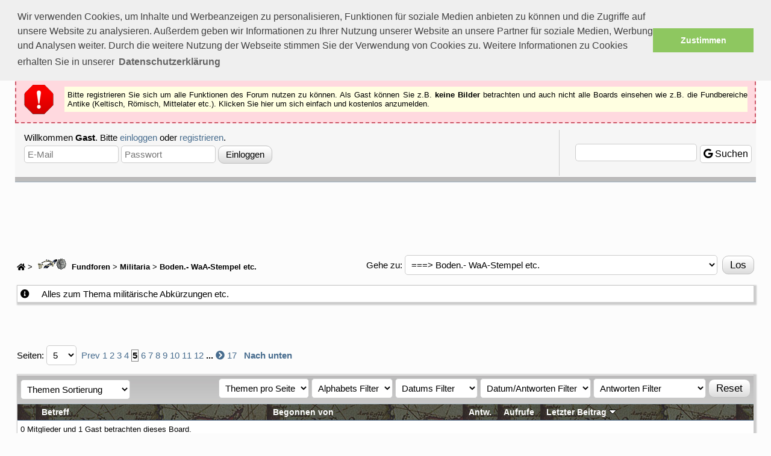

--- FILE ---
content_type: text/html; charset=UTF-8
request_url: http://www.detektorforum.de/smf/index.php/abc-b9.60/;sort,views
body_size: 29979
content:
<!DOCTYPE html>
<html xmlns="http://www.w3.org/1999/xhtml">
<head>



<meta http-equiv="X-UA-Compatible" content="IE=EmulateIE11" />

<!-- <script async src="https://pagead2.googlesyndication.com/pagead/js/adsbygoogle.js"></script>
<script>
     (adsbygoogle = window.adsbygoogle || []).push({
          google_ad_client: "ca-pub-5307269309613967",
          enable_page_level_ads: true
     });
</script>

<script type="text/javascript" src="http://ajax.googleapis.com/ajax/libs/jquery/1.10.2/jquery.min.js"></script>

-->

<style>.fa,.fab,.fal,.far,.fas{ -moz-osx-font-smoothing:grayscale;-webkit-font-smoothing:antialiased;display:inline-block;font-style:normal;font-variant:normal;text-rendering:optimizeLegibility;line-height:1}.fa-lg{font-size:1.33333em;line-height:.75em;vertical-align:-.0667em}.fa-xs{font-size:.75em}.fa-sm{font-size:.875em}.fa-1x{font-size:1em}.fa-2x{font-size:2em}.fa-3x{font-size:3em}.fa-4x{font-size:4em}.fa-5x{font-size:5em}.fa-6x{font-size:6em}.fa-7x{font-size:7em}.fa-8x{font-size:8em}.fa-9x{font-size:9em}.fa-10x{font-size:10em}.fa-fw{text-align:center;width:1.25em}.fa-ul{list-style-type:none;margin-left:2.5em;padding-left:0}.fa-ul>li{position:relative}.fa-li{left:-2em;position:absolute;text-align:center;width:2em;line-height:inherit}.fa-border{border:.08em solid #eee;border-radius:.1em;padding:.2em .25em .15em}.fa-pull-left{float:left}.fa-pull-right{float:right}.fa.fa-pull-left,.fab.fa-pull-left,.fal.fa-pull-left,.far.fa-pull-left,.fas.fa-pull-left{margin-right:.3em}.fa.fa-pull-right,.fab.fa-pull-right,.fal.fa-pull-right,.far.fa-pull-right,.fas.fa-pull-right{margin-left:.3em}.fa-spin{animation:a 2s infinite linear}.fa-pulse{animation:a 1s infinite steps(8)}@keyframes a{0%{transform:rotate(0deg)}to{transform:rotate(1turn)}}.fa-rotate-90{-ms-filter:"progid:DXImageTransform.Microsoft.BasicImage(rotation=1)";transform:rotate(90deg)}.fa-rotate-180{-ms-filter:"progid:DXImageTransform.Microsoft.BasicImage(rotation=2)";transform:rotate(180deg)}.fa-rotate-270{-ms-filter:"progid:DXImageTransform.Microsoft.BasicImage(rotation=3)";transform:rotate(270deg)}.fa-flip-horizontal{-ms-filter:"progid:DXImageTransform.Microsoft.BasicImage(rotation=0, mirror=1)";transform:scaleX(-1)}.fa-flip-vertical{transform:scaleY(-1)}.fa-flip-horizontal.fa-flip-vertical,.fa-flip-vertical{-ms-filter:"progid:DXImageTransform.Microsoft.BasicImage(rotation=2, mirror=1)"}.fa-flip-horizontal.fa-flip-vertical{transform:scale(-1)}:root .fa-flip-horizontal,:root .fa-flip-vertical,:root .fa-rotate-90,:root .fa-rotate-180,:root .fa-rotate-270{-webkit-filter:none;filter:none}.fa-stack{display:inline-block;height:2em;line-height:2em;position:relative;vertical-align:middle;width:2em}.fa-stack-1x,.fa-stack-2x{left:0;position:absolute;text-align:center;width:100%}.fa-stack-1x{line-height:inherit}.fa-stack-2x{font-size:2em}.fa-inverse{color:#fff}.fa-500px:before{content:"\f26e"}.fa-accessible-icon:before{content:"\f368"}.fa-accusoft:before{content:"\f369"}.fa-address-book:before{content:"\f2b9"}.fa-address-card:before{content:"\f2bb"}.fa-adjust:before{content:"\f042"}.fa-adn:before{content:"\f170"}.fa-adversal:before{content:"\f36a"}.fa-affiliatetheme:before{content:"\f36b"}.fa-algolia:before{content:"\f36c"}.fa-align-center:before{content:"\f037"}.fa-align-justify:before{content:"\f039"}.fa-align-left:before{content:"\f036"}.fa-align-right:before{content:"\f038"}.fa-allergies:before{content:"\f461"}.fa-amazon:before{content:"\f270"}.fa-amazon-pay:before{content:"\f42c"}.fa-ambulance:before{content:"\f0f9"}.fa-american-sign-language-interpreting:before{content:"\f2a3"}.fa-amilia:before{content:"\f36d"}.fa-anchor:before{content:"\f13d"}.fa-android:before{content:"\f17b"}.fa-angellist:before{content:"\f209"}.fa-angle-double-down:before{content:"\f103"}.fa-angle-double-left:before{content:"\f100"}.fa-angle-double-right:before{content:"\f101"}.fa-angle-double-up:before{content:"\f102"}.fa-angle-down:before{content:"\f107"}.fa-angle-left:before{content:"\f104"}.fa-angle-right:before{content:"\f105"}.fa-angle-up:before{content:"\f106"}.fa-angrycreative:before{content:"\f36e"}.fa-angular:before{content:"\f420"}.fa-app-store:before{content:"\f36f"}.fa-app-store-ios:before{content:"\f370"}.fa-apper:before{content:"\f371"}.fa-apple:before{content:"\f179"}.fa-apple-pay:before{content:"\f415"}.fa-archive:before{content:"\f187"}.fa-arrow-alt-circle-down:before{content:"\f358"}.fa-arrow-alt-circle-left:before{content:"\f359"}.fa-arrow-alt-circle-right:before{content:"\f35a"}.fa-arrow-alt-circle-up:before{content:"\f35b"}.fa-arrow-circle-down:before{content:"\f0ab"}.fa-arrow-circle-left:before{content:"\f0a8"}.fa-arrow-circle-right:before{content:"\f0a9"}.fa-arrow-circle-up:before{content:"\f0aa"}.fa-arrow-down:before{content:"\f063"}.fa-arrow-left:before{content:"\f060"}.fa-arrow-right:before{content:"\f061"}.fa-arrow-up:before{content:"\f062"}.fa-arrows-alt:before{content:"\f0b2"}.fa-arrows-alt-h:before{content:"\f337"}.fa-arrows-alt-v:before{content:"\f338"}.fa-assistive-listening-systems:before{content:"\f2a2"}.fa-asterisk:before{content:"\f069"}.fa-asymmetrik:before{content:"\f372"}.fa-at:before{content:"\f1fa"}.fa-audible:before{content:"\f373"}.fa-audio-description:before{content:"\f29e"}.fa-autoprefixer:before{content:"\f41c"}.fa-avianex:before{content:"\f374"}.fa-aviato:before{content:"\f421"}.fa-aws:before{content:"\f375"}.fa-backward:before{content:"\f04a"}.fa-balance-scale:before{content:"\f24e"}.fa-ban:before{content:"\f05e"}.fa-band-aid:before{content:"\f462"}.fa-bandcamp:before{content:"\f2d5"}.fa-barcode:before{content:"\f02a"}.fa-bars:before{content:"\f0c9"}.fa-baseball-ball:before{content:"\f433"}.fa-basketball-ball:before{content:"\f434"}.fa-bath:before{content:"\f2cd"}.fa-battery-empty:before{content:"\f244"}.fa-battery-full:before{content:"\f240"}.fa-battery-half:before{content:"\f242"}.fa-battery-quarter:before{content:"\f243"}.fa-battery-three-quarters:before{content:"\f241"}.fa-bed:before{content:"\f236"}.fa-beer:before{content:"\f0fc"}.fa-behance:before{content:"\f1b4"}.fa-behance-square:before{content:"\f1b5"}.fa-bell:before{content:"\f0f3"}.fa-bell-slash:before{content:"\f1f6"}.fa-bicycle:before{content:"\f206"}.fa-bimobject:before{content:"\f378"}.fa-binoculars:before{content:"\f1e5"}.fa-birthday-cake:before{content:"\f1fd"}.fa-bitbucket:before{content:"\f171"}.fa-bitcoin:before{content:"\f379"}.fa-bity:before{content:"\f37a"}.fa-black-tie:before{content:"\f27e"}.fa-blackberry:before{content:"\f37b"}.fa-blender:before{content:"\f517"}.fa-blind:before{content:"\f29d"}.fa-blogger:before{content:"\f37c"}.fa-blogger-b:before{content:"\f37d"}.fa-bluetooth:before{content:"\f293"}.fa-bluetooth-b:before{content:"\f294"}.fa-bold:before{content:"\f032"}.fa-bolt:before{content:"\f0e7"}.fa-bomb:before{content:"\f1e2"}.fa-book:before{content:"\f02d"}.fa-book-open:before{content:"\f518"}.fa-bookmark:before{content:"\f02e"}.fa-bowling-ball:before{content:"\f436"}.fa-box:before{content:"\f466"}.fa-box-open:before{content:"\f49e"}.fa-boxes:before{content:"\f468"}.fa-braille:before{content:"\f2a1"}.fa-briefcase:before{content:"\f0b1"}.fa-briefcase-medical:before{content:"\f469"}.fa-broadcast-tower:before{content:"\f519"}.fa-broom:before{content:"\f51a"}.fa-btc:before{content:"\f15a"}.fa-bug:before{content:"\f188"}.fa-building:before{content:"\f1ad"}.fa-bullhorn:before{content:"\f0a1"}.fa-bullseye:before{content:"\f140"}.fa-burn:before{content:"\f46a"}.fa-buromobelexperte:before{content:"\f37f"}.fa-bus:before{content:"\f207"}.fa-buysellads:before{content:"\f20d"}.fa-calculator:before{content:"\f1ec"}.fa-calendar:before{content:"\f133"}.fa-calendar-alt:before{content:"\f073"}.fa-calendar-check:before{content:"\f274"}.fa-calendar-minus:before{content:"\f272"}.fa-calendar-plus:before{content:"\f271"}.fa-calendar-times:before{content:"\f273"}.fa-camera:before{content:"\f030"}.fa-camera-retro:before{content:"\f083"}.fa-capsules:before{content:"\f46b"}.fa-car:before{content:"\f1b9"}.fa-caret-down:before{content:"\f0d7"}.fa-caret-left:before{content:"\f0d9"}.fa-caret-right:before{content:"\f0da"}.fa-caret-square-down:before{content:"\f150"}.fa-caret-square-left:before{content:"\f191"}.fa-caret-square-right:before{content:"\f152"}.fa-caret-square-up:before{content:"\f151"}.fa-caret-up:before{content:"\f0d8"}.fa-cart-arrow-down:before{content:"\f218"}.fa-cart-plus:before{content:"\f217"}.fa-cc-amazon-pay:before{content:"\f42d"}.fa-cc-amex:before{content:"\f1f3"}.fa-cc-apple-pay:before{content:"\f416"}.fa-cc-diners-club:before{content:"\f24c"}.fa-cc-discover:before{content:"\f1f2"}.fa-cc-jcb:before{content:"\f24b"}.fa-cc-mastercard:before{content:"\f1f1"}.fa-cc-paypal:before{content:"\f1f4"}.fa-cc-stripe:before{content:"\f1f5"}.fa-cc-visa:before{content:"\f1f0"}.fa-centercode:before{content:"\f380"}.fa-certificate:before{content:"\f0a3"}.fa-chalkboard:before{content:"\f51b"}.fa-chalkboard-teacher:before{content:"\f51c"}.fa-chart-area:before{content:"\f1fe"}.fa-chart-bar:before{content:"\f080"}.fa-chart-line:before{content:"\f201"}.fa-chart-pie:before{content:"\f200"}.fa-check:before{content:"\f00c"}.fa-check-circle:before{content:"\f058"}.fa-check-square:before{content:"\f14a"}.fa-chess:before{content:"\f439"}.fa-chess-bishop:before{content:"\f43a"}.fa-chess-board:before{content:"\f43c"}.fa-chess-king:before{content:"\f43f"}.fa-chess-knight:before{content:"\f441"}.fa-chess-pawn:before{content:"\f443"}.fa-chess-queen:before{content:"\f445"}.fa-chess-rook:before{content:"\f447"}.fa-chevron-circle-down:before{content:"\f13a"}.fa-chevron-circle-left:before{content:"\f137"}.fa-chevron-circle-right:before{content:"\f138"}.fa-chevron-circle-up:before{content:"\f139"}.fa-chevron-down:before{content:"\f078"}.fa-chevron-left:before{content:"\f053"}.fa-chevron-right:before{content:"\f054"}.fa-chevron-up:before{content:"\f077"}.fa-child:before{content:"\f1ae"}.fa-chrome:before{content:"\f268"}.fa-church:before{content:"\f51d"}.fa-circle:before{content:"\f111"}.fa-circle-notch:before{content:"\f1ce"}.fa-clipboard:before{content:"\f328"}.fa-clipboard-check:before{content:"\f46c"}.fa-clipboard-list:before{content:"\f46d"}.fa-clock:before{content:"\f017"}.fa-clone:before{content:"\f24d"}.fa-closed-captioning:before{content:"\f20a"}.fa-cloud:before{content:"\f0c2"}.fa-cloud-download-alt:before{content:"\f381"}.fa-cloud-upload-alt:before{content:"\f382"}.fa-cloudscale:before{content:"\f383"}.fa-cloudsmith:before{content:"\f384"}.fa-cloudversify:before{content:"\f385"}.fa-code:before{content:"\f121"}.fa-code-branch:before{content:"\f126"}.fa-codepen:before{content:"\f1cb"}.fa-codiepie:before{content:"\f284"}.fa-coffee:before{content:"\f0f4"}.fa-cog:before{content:"\f013"}.fa-cogs:before{content:"\f085"}.fa-coins:before{content:"\f51e"}.fa-columns:before{content:"\f0db"}.fa-comment:before{content:"\f075"}.fa-comment-alt:before{content:"\f27a"}.fa-comment-dots:before{content:"\f4ad"}.fa-comment-slash:before{content:"\f4b3"}.fa-comments:before{content:"\f086"}.fa-compact-disc:before{content:"\f51f"}.fa-compass:before{content:"\f14e"}.fa-compress:before{content:"\f066"}.fa-connectdevelop:before{content:"\f20e"}.fa-contao:before{content:"\f26d"}.fa-copy:before{content:"\f0c5"}.fa-copyright:before{content:"\f1f9"}.fa-couch:before{content:"\f4b8"}.fa-cpanel:before{content:"\f388"}.fa-creative-commons:before{content:"\f25e"}.fa-creative-commons-by:before{content:"\f4e7"}.fa-creative-commons-nc:before{content:"\f4e8"}.fa-creative-commons-nc-eu:before{content:"\f4e9"}.fa-creative-commons-nc-jp:before{content:"\f4ea"}.fa-creative-commons-nd:before{content:"\f4eb"}.fa-creative-commons-pd:before{content:"\f4ec"}.fa-creative-commons-pd-alt:before{content:"\f4ed"}.fa-creative-commons-remix:before{content:"\f4ee"}.fa-creative-commons-sa:before{content:"\f4ef"}.fa-creative-commons-sampling:before{content:"\f4f0"}.fa-creative-commons-sampling-plus:before{content:"\f4f1"}.fa-creative-commons-share:before{content:"\f4f2"}.fa-credit-card:before{content:"\f09d"}.fa-crop:before{content:"\f125"}.fa-crosshairs:before{content:"\f05b"}.fa-crow:before{content:"\f520"}.fa-crown:before{content:"\f521"}.fa-css3:before{content:"\f13c"}.fa-css3-alt:before{content:"\f38b"}.fa-cube:before{content:"\f1b2"}.fa-cubes:before{content:"\f1b3"}.fa-cut:before{content:"\f0c4"}.fa-cuttlefish:before{content:"\f38c"}.fa-d-and-d:before{content:"\f38d"}.fa-dashcube:before{content:"\f210"}.fa-database:before{content:"\f1c0"}.fa-deaf:before{content:"\f2a4"}.fa-delicious:before{content:"\f1a5"}.fa-deploydog:before{content:"\f38e"}.fa-deskpro:before{content:"\f38f"}.fa-desktop:before{content:"\f108"}.fa-deviantart:before{content:"\f1bd"}.fa-diagnoses:before{content:"\f470"}.fa-dice:before{content:"\f522"}.fa-dice-five:before{content:"\f523"}.fa-dice-four:before{content:"\f524"}.fa-dice-one:before{content:"\f525"}.fa-dice-six:before{content:"\f526"}.fa-dice-three:before{content:"\f527"}.fa-dice-two:before{content:"\f528"}.fa-digg:before{content:"\f1a6"}.fa-digital-ocean:before{content:"\f391"}.fa-discord:before{content:"\f392"}.fa-discourse:before{content:"\f393"}.fa-divide:before{content:"\f529"}.fa-dna:before{content:"\f471"}.fa-dochub:before{content:"\f394"}.fa-docker:before{content:"\f395"}.fa-dollar-sign:before{content:"\f155"}.fa-dolly:before{content:"\f472"}.fa-dolly-flatbed:before{content:"\f474"}.fa-donate:before{content:"\f4b9"}.fa-door-closed:before{content:"\f52a"}.fa-door-open:before{content:"\f52b"}.fa-dot-circle:before{content:"\f192"}.fa-dove:before{content:"\f4ba"}.fa-download:before{content:"\f019"}.fa-draft2digital:before{content:"\f396"}.fa-dribbble:before{content:"\f17d"}.fa-dribbble-square:before{content:"\f397"}.fa-dropbox:before{content:"\f16b"}.fa-drupal:before{content:"\f1a9"}.fa-dumbbell:before{content:"\f44b"}.fa-dyalog:before{content:"\f399"}.fa-earlybirds:before{content:"\f39a"}.fa-ebay:before{content:"\f4f4"}.fa-edge:before{content:"\f282"}.fa-edit:before{content:"\f044"}.fa-eject:before{content:"\f052"}.fa-elementor:before{content:"\f430"}.fa-ellipsis-h:before{content:"\f141"}.fa-ellipsis-v:before{content:"\f142"}.fa-ember:before{content:"\f423"}.fa-empire:before{content:"\f1d1"}.fa-envelope:before{content:"\f0e0"}.fa-envelope-open:before{content:"\f2b6"}.fa-envelope-square:before{content:"\f199"}.fa-envira:before{content:"\f299"}.fa-equals:before{content:"\f52c"}.fa-eraser:before{content:"\f12d"}.fa-erlang:before{content:"\f39d"}.fa-ethereum:before{content:"\f42e"}.fa-etsy:before{content:"\f2d7"}.fa-euro-sign:before{content:"\f153"}.fa-exchange-alt:before{content:"\f362"}.fa-exclamation:before{content:"\f12a"}.fa-exclamation-circle:before{content:"\f06a"}.fa-exclamation-triangle:before{content:"\f071"}.fa-expand:before{content:"\f065"}.fa-expand-arrows-alt:before{content:"\f31e"}.fa-expeditedssl:before{content:"\f23e"}.fa-external-link-alt:before{content:"\f35d"}.fa-external-link-square-alt:before{content:"\f360"}.fa-eye:before{content:"\f06e"}.fa-eye-dropper:before{content:"\f1fb"}.fa-eye-slash:before{content:"\f070"}.fa-facebook:before{content:"\f09a"}.fa-facebook-f:before{content:"\f39e"}.fa-facebook-messenger:before{content:"\f39f"}.fa-facebook-square:before{content:"\f082"}.fa-fast-backward:before{content:"\f049"}.fa-fast-forward:before{content:"\f050"}.fa-fax:before{content:"\f1ac"}.fa-feather:before{content:"\f52d"}.fa-female:before{content:"\f182"}.fa-fighter-jet:before{content:"\f0fb"}.fa-file:before{content:"\f15b"}.fa-file-alt:before{content:"\f15c"}.fa-file-archive:before{content:"\f1c6"}.fa-file-audio:before{content:"\f1c7"}.fa-file-code:before{content:"\f1c9"}.fa-file-excel:before{content:"\f1c3"}.fa-file-image:before{content:"\f1c5"}.fa-file-medical:before{content:"\f477"}.fa-file-medical-alt:before{content:"\f478"}.fa-file-pdf:before{content:"\f1c1"}.fa-file-powerpoint:before{content:"\f1c4"}.fa-file-video:before{content:"\f1c8"}.fa-file-word:before{content:"\f1c2"}.fa-film:before{content:"\f008"}.fa-filter:before{content:"\f0b0"}.fa-fire:before{content:"\f06d"}.fa-fire-extinguisher:before{content:"\f134"}.fa-firefox:before{content:"\f269"}.fa-first-aid:before{content:"\f479"}.fa-first-order:before{content:"\f2b0"}.fa-first-order-alt:before{content:"\f50a"}.fa-firstdraft:before{content:"\f3a1"}.fa-flag:before{content:"\f024"}.fa-flag-checkered:before{content:"\f11e"}.fa-flask:before{content:"\f0c3"}.fa-flickr:before{content:"\f16e"}.fa-flipboard:before{content:"\f44d"}.fa-fly:before{content:"\f417"}.fa-folder:before{content:"\f07b"}.fa-folder-open:before{content:"\f07c"}.fa-font:before{content:"\f031"}.fa-font-awesome:before{content:"\f2b4"}.fa-font-awesome-alt:before{content:"\f35c"}.fa-font-awesome-flag:before{content:"\f425"}.fa-font-awesome-logo-full:before{content:"\f4e6"}.fa-fonticons:before{content:"\f280"}.fa-fonticons-fi:before{content:"\f3a2"}.fa-football-ball:before{content:"\f44e"}.fa-fort-awesome:before{content:"\f286"}.fa-fort-awesome-alt:before{content:"\f3a3"}.fa-forumbee:before{content:"\f211"}.fa-forward:before{content:"\f04e"}.fa-foursquare:before{content:"\f180"}.fa-free-code-camp:before{content:"\f2c5"}.fa-freebsd:before{content:"\f3a4"}.fa-frog:before{content:"\f52e"}.fa-frown:before{content:"\f119"}.fa-fulcrum:before{content:"\f50b"}.fa-futbol:before{content:"\f1e3"}.fa-galactic-republic:before{content:"\f50c"}.fa-galactic-senate:before{content:"\f50d"}.fa-gamepad:before{content:"\f11b"}.fa-gas-pump:before{content:"\f52f"}.fa-gavel:before{content:"\f0e3"}.fa-gem:before{content:"\f3a5"}.fa-genderless:before{content:"\f22d"}.fa-get-pocket:before{content:"\f265"}.fa-gg:before{content:"\f260"}.fa-gg-circle:before{content:"\f261"}.fa-gift:before{content:"\f06b"}.fa-git:before{content:"\f1d3"}.fa-git-square:before{content:"\f1d2"}.fa-github:before{content:"\f09b"}.fa-github-alt:before{content:"\f113"}.fa-github-square:before{content:"\f092"}.fa-gitkraken:before{content:"\f3a6"}.fa-gitlab:before{content:"\f296"}.fa-gitter:before{content:"\f426"}.fa-glass-martini:before{content:"\f000"}.fa-glasses:before{content:"\f530"}.fa-glide:before{content:"\f2a5"}.fa-glide-g:before{content:"\f2a6"}.fa-globe:before{content:"\f0ac"}.fa-gofore:before{content:"\f3a7"}.fa-golf-ball:before{content:"\f450"}.fa-goodreads:before{content:"\f3a8"}.fa-goodreads-g:before{content:"\f3a9"}.fa-google:before{content:"\f1a0"}.fa-google-drive:before{content:"\f3aa"}.fa-google-play:before{content:"\f3ab"}.fa-google-plus:before{content:"\f2b3"}.fa-google-plus-g:before{content:"\f0d5"}.fa-google-plus-square:before{content:"\f0d4"}.fa-google-wallet:before{content:"\f1ee"}.fa-graduation-cap:before{content:"\f19d"}.fa-gratipay:before{content:"\f184"}.fa-grav:before{content:"\f2d6"}.fa-greater-than:before{content:"\f531"}.fa-greater-than-equal:before{content:"\f532"}.fa-gripfire:before{content:"\f3ac"}.fa-grunt:before{content:"\f3ad"}.fa-gulp:before{content:"\f3ae"}.fa-h-square:before{content:"\f0fd"}.fa-hacker-news:before{content:"\f1d4"}.fa-hacker-news-square:before{content:"\f3af"}.fa-hand-holding:before{content:"\f4bd"}.fa-hand-holding-heart:before{content:"\f4be"}.fa-hand-holding-usd:before{content:"\f4c0"}.fa-hand-lizard:before{content:"\f258"}.fa-hand-paper:before{content:"\f256"}.fa-hand-peace:before{content:"\f25b"}.fa-hand-point-down:before{content:"\f0a7"}.fa-hand-point-left:before{content:"\f0a5"}.fa-hand-point-right:before{content:"\f0a4"}.fa-hand-point-up:before{content:"\f0a6"}.fa-hand-pointer:before{content:"\f25a"}.fa-hand-rock:before{content:"\f255"}.fa-hand-scissors:before{content:"\f257"}.fa-hand-spock:before{content:"\f259"}.fa-hands:before{content:"\f4c2"}.fa-hands-helping:before{content:"\f4c4"}.fa-handshake:before{content:"\f2b5"}.fa-hashtag:before{content:"\f292"}.fa-hdd:before{content:"\f0a0"}.fa-heading:before{content:"\f1dc"}.fa-headphones:before{content:"\f025"}.fa-heart:before{content:"\f004"}.fa-heartbeat:before{content:"\f21e"}.fa-helicopter:before{content:"\f533"}.fa-hips:before{content:"\f452"}.fa-hire-a-helper:before{content:"\f3b0"}.fa-history:before{content:"\f1da"}.fa-hockey-puck:before{content:"\f453"}.fa-home:before{content:"\f015"}.fa-hooli:before{content:"\f427"}.fa-hospital:before{content:"\f0f8"}.fa-hospital-alt:before{content:"\f47d"}.fa-hospital-symbol:before{content:"\f47e"}.fa-hotjar:before{content:"\f3b1"}.fa-hourglass:before{content:"\f254"}.fa-hourglass-end:before{content:"\f253"}.fa-hourglass-half:before{content:"\f252"}.fa-hourglass-start:before{content:"\f251"}.fa-houzz:before{content:"\f27c"}.fa-html5:before{content:"\f13b"}.fa-hubspot:before{content:"\f3b2"}.fa-i-cursor:before{content:"\f246"}.fa-id-badge:before{content:"\f2c1"}.fa-id-card:before{content:"\f2c2"}.fa-id-card-alt:before{content:"\f47f"}.fa-image:before{content:"\f03e"}.fa-images:before{content:"\f302"}.fa-imdb:before{content:"\f2d8"}.fa-inbox:before{content:"\f01c"}.fa-indent:before{content:"\f03c"}.fa-industry:before{content:"\f275"}.fa-infinity:before{content:"\f534"}.fa-info:before{content:"\f129"}.fa-info-circle:before{content:"\f05a"}.fa-instagram:before{content:"\f16d"}.fa-internet-explorer:before{content:"\f26b"}.fa-ioxhost:before{content:"\f208"}.fa-italic:before{content:"\f033"}.fa-itunes:before{content:"\f3b4"}.fa-itunes-note:before{content:"\f3b5"}.fa-java:before{content:"\f4e4"}.fa-jedi-order:before{content:"\f50e"}.fa-jenkins:before{content:"\f3b6"}.fa-joget:before{content:"\f3b7"}.fa-joomla:before{content:"\f1aa"}.fa-js:before{content:"\f3b8"}.fa-js-square:before{content:"\f3b9"}.fa-jsfiddle:before{content:"\f1cc"}.fa-key:before{content:"\f084"}.fa-keybase:before{content:"\f4f5"}.fa-keyboard:before{content:"\f11c"}.fa-keycdn:before{content:"\f3ba"}.fa-kickstarter:before{content:"\f3bb"}.fa-kickstarter-k:before{content:"\f3bc"}.fa-kiwi-bird:before{content:"\f535"}.fa-korvue:before{content:"\f42f"}.fa-language:before{content:"\f1ab"}.fa-laptop:before{content:"\f109"}.fa-laravel:before{content:"\f3bd"}.fa-lastfm:before{content:"\f202"}.fa-lastfm-square:before{content:"\f203"}.fa-leaf:before{content:"\f06c"}.fa-leanpub:before{content:"\f212"}.fa-lemon:before{content:"\f094"}.fa-less:before{content:"\f41d"}.fa-less-than:before{content:"\f536"}.fa-less-than-equal:before{content:"\f537"}.fa-level-down-alt:before{content:"\f3be"}.fa-level-up-alt:before{content:"\f3bf"}.fa-life-ring:before{content:"\f1cd"}.fa-lightbulb:before{content:"\f0eb"}.fa-line:before{content:"\f3c0"}.fa-link:before{content:"\f0c1"}.fa-linkedin:before{content:"\f08c"}.fa-linkedin-in:before{content:"\f0e1"}.fa-linode:before{content:"\f2b8"}.fa-linux:before{content:"\f17c"}.fa-lira-sign:before{content:"\f195"}.fa-list:before{content:"\f03a"}.fa-list-alt:before{content:"\f022"}.fa-list-ol:before{content:"\f0cb"}.fa-list-ul:before{content:"\f0ca"}.fa-location-arrow:before{content:"\f124"}.fa-lock:before{content:"\f023"}.fa-lock-open:before{content:"\f3c1"}.fa-long-arrow-alt-down:before{content:"\f309"}.fa-long-arrow-alt-left:before{content:"\f30a"}.fa-long-arrow-alt-right:before{content:"\f30b"}.fa-long-arrow-alt-up:before{content:"\f30c"}.fa-low-vision:before{content:"\f2a8"}.fa-lyft:before{content:"\f3c3"}.fa-magento:before{content:"\f3c4"}.fa-magic:before{content:"\f0d0"}.fa-magnet:before{content:"\f076"}.fa-male:before{content:"\f183"}.fa-mandalorian:before{content:"\f50f"}.fa-map:before{content:"\f279"}.fa-map-marker:before{content:"\f041"}.fa-map-marker-alt:before{content:"\f3c5"}.fa-map-pin:before{content:"\f276"}.fa-map-signs:before{content:"\f277"}.fa-mars:before{content:"\f222"}.fa-mars-double:before{content:"\f227"}.fa-mars-stroke:before{content:"\f229"}.fa-mars-stroke-h:before{content:"\f22b"}.fa-mars-stroke-v:before{content:"\f22a"}.fa-mastodon:before{content:"\f4f6"}.fa-maxcdn:before{content:"\f136"}.fa-medapps:before{content:"\f3c6"}.fa-medium:before{content:"\f23a"}.fa-medium-m:before{content:"\f3c7"}.fa-medkit:before{content:"\f0fa"}.fa-medrt:before{content:"\f3c8"}.fa-meetup:before{content:"\f2e0"}.fa-meh:before{content:"\f11a"}.fa-memory:before{content:"\f538"}.fa-mercury:before{content:"\f223"}.fa-microchip:before{content:"\f2db"}.fa-microphone:before{content:"\f130"}.fa-microphone-alt:before{content:"\f3c9"}.fa-microphone-alt-slash:before{content:"\f539"}.fa-microphone-slash:before{content:"\f131"}.fa-microsoft:before{content:"\f3ca"}.fa-minus:before{content:"\f068"}.fa-minus-circle:before{content:"\f056"}.fa-minus-square:before{content:"\f146"}.fa-mix:before{content:"\f3cb"}.fa-mixcloud:before{content:"\f289"}.fa-mizuni:before{content:"\f3cc"}.fa-mobile:before{content:"\f10b"}.fa-mobile-alt:before{content:"\f3cd"}.fa-modx:before{content:"\f285"}.fa-monero:before{content:"\f3d0"}.fa-money-bill:before{content:"\f0d6"}.fa-money-bill-alt:before{content:"\f3d1"}.fa-money-bill-wave:before{content:"\f53a"}.fa-money-bill-wave-alt:before{content:"\f53b"}.fa-money-check:before{content:"\f53c"}.fa-money-check-alt:before{content:"\f53d"}.fa-moon:before{content:"\f186"}.fa-motorcycle:before{content:"\f21c"}.fa-mouse-pointer:before{content:"\f245"}.fa-music:before{content:"\f001"}.fa-napster:before{content:"\f3d2"}.fa-neuter:before{content:"\f22c"}.fa-newspaper:before{content:"\f1ea"}.fa-nintendo-switch:before{content:"\f418"}.fa-node:before{content:"\f419"}.fa-node-js:before{content:"\f3d3"}.fa-not-equal:before{content:"\f53e"}.fa-notes-medical:before{content:"\f481"}.fa-npm:before{content:"\f3d4"}.fa-ns8:before{content:"\f3d5"}.fa-nutritionix:before{content:"\f3d6"}.fa-object-group:before{content:"\f247"}.fa-object-ungroup:before{content:"\f248"}.fa-odnoklassniki:before{content:"\f263"}.fa-odnoklassniki-square:before{content:"\f264"}.fa-old-republic:before{content:"\f510"}.fa-opencart:before{content:"\f23d"}.fa-openid:before{content:"\f19b"}.fa-opera:before{content:"\f26a"}.fa-optin-monster:before{content:"\f23c"}.fa-osi:before{content:"\f41a"}.fa-outdent:before{content:"\f03b"}.fa-page4:before{content:"\f3d7"}.fa-pagelines:before{content:"\f18c"}.fa-paint-brush:before{content:"\f1fc"}.fa-palette:before{content:"\f53f"}.fa-palfed:before{content:"\f3d8"}.fa-pallet:before{content:"\f482"}.fa-paper-plane:before{content:"\f1d8"}.fa-paperclip:before{content:"\f0c6"}.fa-parachute-box:before{content:"\f4cd"}.fa-paragraph:before{content:"\f1dd"}.fa-parking:before{content:"\f540"}.fa-paste:before{content:"\f0ea"}.fa-patreon:before{content:"\f3d9"}.fa-pause:before{content:"\f04c"}.fa-pause-circle:before{content:"\f28b"}.fa-paw:before{content:"\f1b0"}.fa-paypal:before{content:"\f1ed"}.fa-pen-square:before{content:"\f14b"}.fa-pencil-alt:before{content:"\f303"}.fa-people-carry:before{content:"\f4ce"}.fa-percent:before{content:"\f295"}.fa-percentage:before{content:"\f541"}.fa-periscope:before{content:"\f3da"}.fa-phabricator:before{content:"\f3db"}.fa-phoenix-framework:before{content:"\f3dc"}.fa-phoenix-squadron:before{content:"\f511"}.fa-phone:before{content:"\f095"}.fa-phone-slash:before{content:"\f3dd"}.fa-phone-square:before{content:"\f098"}.fa-phone-volume:before{content:"\f2a0"}.fa-php:before{content:"\f457"}.fa-pied-piper:before{content:"\f2ae"}.fa-pied-piper-alt:before{content:"\f1a8"}.fa-pied-piper-hat:before{content:"\f4e5"}.fa-pied-piper-pp:before{content:"\f1a7"}.fa-piggy-bank:before{content:"\f4d3"}.fa-pills:before{content:"\f484"}.fa-pinterest:before{content:"\f0d2"}.fa-pinterest-p:before{content:"\f231"}.fa-pinterest-square:before{content:"\f0d3"}.fa-plane:before{content:"\f072"}.fa-play:before{content:"\f04b"}.fa-play-circle:before{content:"\f144"}.fa-playstation:before{content:"\f3df"}.fa-plug:before{content:"\f1e6"}.fa-plus:before{content:"\f067"}.fa-plus-circle:before{content:"\f055"}.fa-plus-square:before{content:"\f0fe"}.fa-podcast:before{content:"\f2ce"}.fa-poo:before{content:"\f2fe"}.fa-portrait:before{content:"\f3e0"}.fa-pound-sign:before{content:"\f154"}.fa-power-off:before{content:"\f011"}.fa-prescription-bottle:before{content:"\f485"}.fa-prescription-bottle-alt:before{content:"\f486"}.fa-print:before{content:"\f02f"}.fa-procedures:before{content:"\f487"}.fa-product-hunt:before{content:"\f288"}.fa-project-diagram:before{content:"\f542"}.fa-pushed:before{content:"\f3e1"}.fa-puzzle-piece:before{content:"\f12e"}.fa-python:before{content:"\f3e2"}.fa-qq:before{content:"\f1d6"}.fa-qrcode:before{content:"\f029"}.fa-question:before{content:"\f128"}.fa-question-circle:before{content:"\f059"}.fa-quidditch:before{content:"\f458"}.fa-quinscape:before{content:"\f459"}.fa-quora:before{content:"\f2c4"}.fa-quote-left:before{content:"\f10d"}.fa-quote-right:before{content:"\f10e"}.fa-r-project:before{content:"\f4f7"}.fa-random:before{content:"\f074"}.fa-ravelry:before{content:"\f2d9"}.fa-react:before{content:"\f41b"}.fa-readme:before{content:"\f4d5"}.fa-rebel:before{content:"\f1d0"}.fa-receipt:before{content:"\f543"}.fa-recycle:before{content:"\f1b8"}.fa-red-river:before{content:"\f3e3"}.fa-reddit:before{content:"\f1a1"}.fa-reddit-alien:before{content:"\f281"}.fa-reddit-square:before{content:"\f1a2"}.fa-redo:before{content:"\f01e"}.fa-redo-alt:before{content:"\f2f9"}.fa-registered:before{content:"\f25d"}.fa-rendact:before{content:"\f3e4"}.fa-renren:before{content:"\f18b"}.fa-reply:before{content:"\f3e5"}.fa-reply-all:before{content:"\f122"}.fa-replyd:before{content:"\f3e6"}.fa-researchgate:before{content:"\f4f8"}.fa-resolving:before{content:"\f3e7"}.fa-retweet:before{content:"\f079"}.fa-ribbon:before{content:"\f4d6"}.fa-road:before{content:"\f018"}.fa-robot:before{content:"\f544"}.fa-rocket:before{content:"\f135"}.fa-rocketchat:before{content:"\f3e8"}.fa-rockrms:before{content:"\f3e9"}.fa-rss:before{content:"\f09e"}.fa-rss-square:before{content:"\f143"}.fa-ruble-sign:before{content:"\f158"}.fa-ruler:before{content:"\f545"}.fa-ruler-combined:before{content:"\f546"}.fa-ruler-horizontal:before{content:"\f547"}.fa-ruler-vertical:before{content:"\f548"}.fa-rupee-sign:before{content:"\f156"}.fa-safari:before{content:"\f267"}.fa-sass:before{content:"\f41e"}.fa-save:before{content:"\f0c7"}.fa-schlix:before{content:"\f3ea"}.fa-school:before{content:"\f549"}.fa-screwdriver:before{content:"\f54a"}.fa-scribd:before{content:"\f28a"}.fa-search:before{content:"\f002"}.fa-search-minus:before{content:"\f010"}.fa-search-plus:before{content:"\f00e"}.fa-searchengin:before{content:"\f3eb"}.fa-seedling:before{content:"\f4d8"}.fa-sellcast:before{content:"\f2da"}.fa-sellsy:before{content:"\f213"}.fa-server:before{content:"\f233"}.fa-servicestack:before{content:"\f3ec"}.fa-share:before{content:"\f064"}.fa-share-alt:before{content:"\f1e0"}.fa-share-alt-square:before{content:"\f1e1"}.fa-share-square:before{content:"\f14d"}.fa-shekel-sign:before{content:"\f20b"}.fa-shield-alt:before{content:"\f3ed"}.fa-ship:before{content:"\f21a"}.fa-shipping-fast:before{content:"\f48b"}.fa-shirtsinbulk:before{content:"\f214"}.fa-shoe-prints:before{content:"\f54b"}.fa-shopping-bag:before{content:"\f290"}.fa-shopping-basket:before{content:"\f291"}.fa-shopping-cart:before{content:"\f07a"}.fa-shower:before{content:"\f2cc"}.fa-sign:before{content:"\f4d9"}.fa-sign-in-alt:before{content:"\f2f6"}.fa-sign-language:before{content:"\f2a7"}.fa-sign-out-alt:before{content:"\f2f5"}.fa-signal:before{content:"\f012"}.fa-simplybuilt:before{content:"\f215"}.fa-sistrix:before{content:"\f3ee"}.fa-sitemap:before{content:"\f0e8"}.fa-sith:before{content:"\f512"}.fa-skull:before{content:"\f54c"}.fa-skyatlas:before{content:"\f216"}.fa-skype:before{content:"\f17e"}.fa-slack:before{content:"\f198"}.fa-slack-hash:before{content:"\f3ef"}.fa-sliders-h:before{content:"\f1de"}.fa-slideshare:before{content:"\f1e7"}.fa-smile:before{content:"\f118"}.fa-smoking:before{content:"\f48d"}.fa-smoking-ban:before{content:"\f54d"}.fa-snapchat:before{content:"\f2ab"}.fa-snapchat-ghost:before{content:"\f2ac"}.fa-snapchat-square:before{content:"\f2ad"}.fa-snowflake:before{content:"\f2dc"}.fa-sort:before{content:"\f0dc"}.fa-sort-alpha-down:before{content:"\f15d"}.fa-sort-alpha-up:before{content:"\f15e"}.fa-sort-amount-down:before{content:"\f160"}.fa-sort-amount-up:before{content:"\f161"}.fa-sort-down:before{content:"\f0dd"}.fa-sort-numeric-down:before{content:"\f162"}.fa-sort-numeric-up:before{content:"\f163"}.fa-sort-up:before{content:"\f0de"}.fa-soundcloud:before{content:"\f1be"}.fa-space-shuttle:before{content:"\f197"}.fa-speakap:before{content:"\f3f3"}.fa-spinner:before{content:"\f110"}.fa-spotify:before{content:"\f1bc"}.fa-square:before{content:"\f0c8"}.fa-square-full:before{content:"\f45c"}.fa-stack-exchange:before{content:"\f18d"}.fa-stack-overflow:before{content:"\f16c"}.fa-star:before{content:"\f005"}.fa-star-half:before{content:"\f089"}.fa-staylinked:before{content:"\f3f5"}.fa-steam:before{content:"\f1b6"}.fa-steam-square:before{content:"\f1b7"}.fa-steam-symbol:before{content:"\f3f6"}.fa-step-backward:before{content:"\f048"}.fa-step-forward:before{content:"\f051"}.fa-stethoscope:before{content:"\f0f1"}.fa-sticker-mule:before{content:"\f3f7"}.fa-sticky-note:before{content:"\f249"}.fa-stop:before{content:"\f04d"}.fa-stop-circle:before{content:"\f28d"}.fa-stopwatch:before{content:"\f2f2"}.fa-store:before{content:"\f54e"}.fa-store-alt:before{content:"\f54f"}.fa-strava:before{content:"\f428"}.fa-stream:before{content:"\f550"}.fa-street-view:before{content:"\f21d"}.fa-strikethrough:before{content:"\f0cc"}.fa-stripe:before{content:"\f429"}.fa-stripe-s:before{content:"\f42a"}.fa-stroopwafel:before{content:"\f551"}.fa-studiovinari:before{content:"\f3f8"}.fa-stumbleupon:before{content:"\f1a4"}.fa-stumbleupon-circle:before{content:"\f1a3"}.fa-subscript:before{content:"\f12c"}.fa-subway:before{content:"\f239"}.fa-suitcase:before{content:"\f0f2"}.fa-sun:before{content:"\f185"}.fa-superpowers:before{content:"\f2dd"}.fa-superscript:before{content:"\f12b"}.fa-supple:before{content:"\f3f9"}.fa-sync:before{content:"\f021"}.fa-sync-alt:before{content:"\f2f1"}.fa-syringe:before{content:"\f48e"}.fa-table:before{content:"\f0ce"}.fa-table-tennis:before{content:"\f45d"}.fa-tablet:before{content:"\f10a"}.fa-tablet-alt:before{content:"\f3fa"}.fa-tablets:before{content:"\f490"}.fa-tachometer-alt:before{content:"\f3fd"}.fa-tag:before{content:"\f02b"}.fa-tags:before{content:"\f02c"}.fa-tape:before{content:"\f4db"}.fa-tasks:before{content:"\f0ae"}.fa-taxi:before{content:"\f1ba"}.fa-teamspeak:before{content:"\f4f9"}.fa-telegram:before{content:"\f2c6"}.fa-telegram-plane:before{content:"\f3fe"}.fa-tencent-weibo:before{content:"\f1d5"}.fa-terminal:before{content:"\f120"}.fa-text-height:before{content:"\f034"}.fa-text-width:before{content:"\f035"}.fa-th:before{content:"\f00a"}.fa-th-large:before{content:"\f009"}.fa-th-list:before{content:"\f00b"}.fa-themeisle:before{content:"\f2b2"}.fa-thermometer:before{content:"\f491"}.fa-thermometer-empty:before{content:"\f2cb"}.fa-thermometer-full:before{content:"\f2c7"}.fa-thermometer-half:before{content:"\f2c9"}.fa-thermometer-quarter:before{content:"\f2ca"}.fa-thermometer-three-quarters:before{content:"\f2c8"}.fa-thumbs-down:before{content:"\f165"}.fa-thumbs-up:before{content:"\f164"}.fa-thumbtack:before{content:"\f08d"}.fa-ticket-alt:before{content:"\f3ff"}.fa-times:before{content:"\f00d"}.fa-times-circle:before{content:"\f057"}.fa-tint:before{content:"\f043"}.fa-toggle-off:before{content:"\f204"}.fa-toggle-on:before{content:"\f205"}.fa-toolbox:before{content:"\f552"}.fa-trade-federation:before{content:"\f513"}.fa-trademark:before{content:"\f25c"}.fa-train:before{content:"\f238"}.fa-transgender:before{content:"\f224"}.fa-transgender-alt:before{content:"\f225"}.fa-trash:before{content:"\f1f8"}.fa-trash-alt:before{content:"\f2ed"}.fa-tree:before{content:"\f1bb"}.fa-trello:before{content:"\f181"}.fa-tripadvisor:before{content:"\f262"}.fa-trophy:before{content:"\f091"}.fa-truck:before{content:"\f0d1"}.fa-truck-loading:before{content:"\f4de"}.fa-truck-moving:before{content:"\f4df"}.fa-tshirt:before{content:"\f553"}.fa-tty:before{content:"\f1e4"}.fa-tumblr:before{content:"\f173"}.fa-tumblr-square:before{content:"\f174"}.fa-tv:before{content:"\f26c"}.fa-twitch:before{content:"\f1e8"}.fa-twitter:before{content:"\f099"}.fa-twitter-square:before{content:"\f081"}.fa-typo3:before{content:"\f42b"}.fa-uber:before{content:"\f402"}.fa-uikit:before{content:"\f403"}.fa-umbrella:before{content:"\f0e9"}.fa-underline:before{content:"\f0cd"}.fa-undo:before{content:"\f0e2"}.fa-undo-alt:before{content:"\f2ea"}.fa-uniregistry:before{content:"\f404"}.fa-universal-access:before{content:"\f29a"}.fa-university:before{content:"\f19c"}.fa-unlink:before{content:"\f127"}.fa-unlock:before{content:"\f09c"}.fa-unlock-alt:before{content:"\f13e"}.fa-untappd:before{content:"\f405"}.fa-upload:before{content:"\f093"}.fa-usb:before{content:"\f287"}.fa-user:before{content:"\f007"}.fa-user-alt:before{content:"\f406"}.fa-user-alt-slash:before{content:"\f4fa"}.fa-user-astronaut:before{content:"\f4fb"}.fa-user-check:before{content:"\f4fc"}.fa-user-circle:before{content:"\f2bd"}.fa-user-clock:before{content:"\f4fd"}.fa-user-cog:before{content:"\f4fe"}.fa-user-edit:before{content:"\f4ff"}.fa-user-friends:before{content:"\f500"}.fa-user-graduate:before{content:"\f501"}.fa-user-lock:before{content:"\f502"}.fa-user-md:before{content:"\f0f0"}.fa-user-minus:before{content:"\f503"}.fa-user-ninja:before{content:"\f504"}.fa-user-plus:before{content:"\f234"}.fa-user-secret:before{content:"\f21b"}.fa-user-shield:before{content:"\f505"}.fa-user-slash:before{content:"\f506"}.fa-user-tag:before{content:"\f507"}.fa-user-tie:before{content:"\f508"}.fa-user-times:before{content:"\f235"}.fa-users:before{content:"\f0c0"}.fa-users-cog:before{content:"\f509"}.fa-ussunnah:before{content:"\f407"}.fa-utensil-spoon:before{content:"\f2e5"}.fa-utensils:before{content:"\f2e7"}.fa-vaadin:before{content:"\f408"}.fa-venus:before{content:"\f221"}.fa-venus-double:before{content:"\f226"}.fa-venus-mars:before{content:"\f228"}.fa-viacoin:before{content:"\f237"}.fa-viadeo:before{content:"\f2a9"}.fa-viadeo-square:before{content:"\f2aa"}.fa-vial:before{content:"\f492"}.fa-vials:before{content:"\f493"}.fa-viber:before{content:"\f409"}.fa-video:before{content:"\f03d"}.fa-video-slash:before{content:"\f4e2"}.fa-vimeo:before{content:"\f40a"}.fa-vimeo-square:before{content:"\f194"}.fa-vimeo-v:before{content:"\f27d"}.fa-vine:before{content:"\f1ca"}.fa-vk:before{content:"\f189"}.fa-vnv:before{content:"\f40b"}.fa-volleyball-ball:before{content:"\f45f"}.fa-volume-down:before{content:"\f027"}.fa-volume-off:before{content:"\f026"}.fa-volume-up:before{content:"\f028"}.fa-vuejs:before{content:"\f41f"}.fa-walking:before{content:"\f554"}.fa-wallet:before{content:"\f555"}.fa-warehouse:before{content:"\f494"}.fa-weibo:before{content:"\f18a"}.fa-weight:before{content:"\f496"}.fa-weixin:before{content:"\f1d7"}.fa-whatsapp:before{content:"\f232"}.fa-whatsapp-square:before{content:"\f40c"}.fa-wheelchair:before{content:"\f193"}.fa-whmcs:before{content:"\f40d"}.fa-wifi:before{content:"\f1eb"}.fa-wikipedia-w:before{content:"\f266"}.fa-window-close:before{content:"\f410"}.fa-window-maximize:before{content:"\f2d0"}.fa-window-minimize:before{content:"\f2d1"}.fa-window-restore:before{content:"\f2d2"}.fa-windows:before{content:"\f17a"}.fa-wine-glass:before{content:"\f4e3"}.fa-wolf-pack-battalion:before{content:"\f514"}.fa-won-sign:before{content:"\f159"}.fa-wordpress:before{content:"\f19a"}.fa-wordpress-simple:before{content:"\f411"}.fa-wpbeginner:before{content:"\f297"}.fa-wpexplorer:before{content:"\f2de"}.fa-wpforms:before{content:"\f298"}.fa-wrench:before{content:"\f0ad"}.fa-x-ray:before{content:"\f497"}.fa-xbox:before{content:"\f412"}.fa-xing:before{content:"\f168"}.fa-xing-square:before{content:"\f169"}.fa-y-combinator:before{content:"\f23b"}.fa-yahoo:before{content:"\f19e"}.fa-yandex:before{content:"\f413"}.fa-yandex-international:before{content:"\f414"}.fa-yelp:before{content:"\f1e9"}.fa-yen-sign:before{content:"\f157"}.fa-yoast:before{content:"\f2b1"}.fa-youtube:before{content:"\f167"}.fa-youtube-square:before{content:"\f431"}.sr-only{border:0;clip:rect(0,0,0,0);height:1px;margin:-1px;overflow:hidden;padding:0;position:absolute;width:1px}.sr-only-focusable:active,.sr-only-focusable:focus{clip:auto;height:auto;margin:0;overflow:visible;position:static;width:auto}@font-face{font-family:Font Awesome\ 5 Brands;font-style:normal;font-weight:400;src:url(http://www.detektorforum.de/smf/Themes/default/smfhacks_css/fontawesome/webfonts/fa-brands-400.eot);src:url(http://www.detektorforum.de/smf/Themes/default/smfhacks_css/fontawesome/webfonts/fa-brands-400.eot?#iefix) format("embedded-opentype"),url(http://www.detektorforum.de/smf/Themes/default/smfhacks_css/fontawesome/webfonts/fa-brands-400.woff2) format("woff2"),url(http://www.detektorforum.de/smf/Themes/default/smfhacks_css/fontawesome/webfonts/fa-brands-400.woff) format("woff"),url(http://www.detektorforum.de/smf/Themes/default/smfhacks_css/fontawesome/webfonts/fa-brands-400.ttf) format("truetype"),url(http://www.detektorforum.de/smf/Themes/default/smfhacks_css/fontawesome/webfonts/fa-brands-400.svg#fontawesome) format("svg")}.fab{font-family:Font Awesome\ 5 Brands}@font-face{font-family:Font Awesome\ 5 Free;font-style:normal;font-weight:400;src:url(http://www.detektorforum.de/smf/Themes/default/smfhacks_css/fontawesome/webfonts/fa-regular-400.eot);src:url(http://www.detektorforum.de/smf/Themes/default/smfhacks_css/fontawesome/webfonts/fa-regular-400.eot?#iefix) format("embedded-opentype"),url(http://www.detektorforum.de/smf/Themes/default/smfhacks_css/fontawesome/webfonts/fa-regular-400.woff2) format("woff2"),url(http://www.detektorforum.de/smf/Themes/default/smfhacks_css/fontawesome/webfonts/fa-regular-400.woff) format("woff"),url(http://www.detektorforum.de/smf/Themes/default/smfhacks_css/fontawesome/webfonts/fa-regular-400.ttf) format("truetype"),url(http://www.detektorforum.de/smf/Themes/default/smfhacks_css/fontawesome/webfonts/fa-regular-400.svg#fontawesome) format("svg")}.far{font-weight:400}@font-face{font-family:Font Awesome\ 5 Free;font-style:normal;font-weight:900;src:url(http://www.detektorforum.de/smf/Themes/default/smfhacks_css/fontawesome/webfonts/fa-solid-900.eot);src:url(http://www.detektorforum.de/smf/Themes/default/smfhacks_css/fontawesome/webfonts/fa-solid-900.eot?#iefix) format("embedded-opentype"),url(http://www.detektorforum.de/smf/Themes/default/smfhacks_css/fontawesome/webfonts/fa-solid-900.woff2) format("woff2"),url(http://www.detektorforum.de/smf/Themes/default/smfhacks_css/fontawesome/webfonts/fa-solid-900.woff) format("woff"),url(http://www.detektorforum.de/smf/Themes/default/smfhacks_css/fontawesome/webfonts/fa-solid-900.ttf) format("truetype"),url(http://www.detektorforum.de/smf/Themes/default/smfhacks_css/fontawesome/webfonts/fa-solid-900.svg#fontawesome) format("svg")}.fa,.far,.fas{font-family:Font Awesome\ 5 Free}.fa,.fas{font-weight:900}</style>

<style>#test2 {
   display:none;
}</style>

	
<link rel="stylesheet" type="text/css" href="//cdnjs.cloudflare.com/ajax/libs/cookieconsent2/3.0.3/cookieconsent.min.css" />
<script src="//cdnjs.cloudflare.com/ajax/libs/cookieconsent2/3.0.3/cookieconsent.min.js"></script>
<script>
window.addEventListener("load", function(){
window.cookieconsent.initialise({
  "palette": {
    "popup": {
      "background": "#efefef",
      "text": "#404040"
    },
    "button": {
      "background": "#8ec760",
      "text": "#ffffff"
    }
  },
  "position": "top",
  "content": {
    "message": "Wir verwenden Cookies, um Inhalte und Werbeanzeigen zu personalisieren, Funktionen f&uuml;r soziale Medien anbieten zu k&ouml;nnen und die Zugriffe auf unsere Website zu analysieren. Au&szlig;erdem geben wir Informationen zu Ihrer Nutzung unserer Website an unsere Partner f&uuml;r soziale Medien, Werbung und Analysen weiter. Durch die weitere Nutzung der Webseite stimmen Sie der Verwendung von Cookies zu. Weitere Informationen zu Cookies erhalten Sie in unserer ",
    "dismiss": "Zustimmen",
    "link": "<b>Datenschutzerkl&auml;rung</b>",
    "href": "http://www.detektorforum.de/smf/index.php?action=gpdr;sa=privacypolicy"
  }
})});
</script>	

<script>
$(window).scroll(function(e){ 
  var $el = $('#blue_table_info'); 
  var isPositionFixed = ($el.css('position') == 'fixed');
  
  if ($(this).scrollTop() > 200){ 
    
   // $('#banner_img').css({'position': 'fixed', 'top': '105px', 'z-index': '999999', 'width': '97.2%', 'margin-left' : '3px' }); 
    $('#navbar_inner').css({'position': 'fixed', 'top': '0px', 'z-index': '999999', 'width': '97.2%', 'margin-left' : '3px'}); 
    
   // console.log('scrolled down');
    
    //$('#myslidemenu').css({'position': 'fixed', 'top': '241px', 'z-index': '99666699', 'margin-left' : '3px' }); 
    //$('#google_translate_element').css({'position': 'fixed', 'top': '241px', 'z-index': '999999', 'right': '50px', 'margin-left' : '3px' }); 
    //$('#blue_table_info').css({'position': 'fixed', 'top': '286px', 'z-index': '999', 'width': '97.2%','margin-left' : '3px'}); 
  }
  
  if($(this).scrollTop() < 200 ) {
    //$('#blue_table_info').css({'position': 'relative', 'top': '0px', 'width': '100%', 'z-index': '999'}); 
    
     //getElementById("navbar").removeAttribute("style");
    $('#navbar_inner').css({'position': 'relative', 'top': '0px', 'width': '100%' }); 
    //getElementById("banner_img").removeAttribute("style");
   // $('#banner_img').css({'position': 'relative', 'top': '0px', 'width': '100%' }); 
    
   // console.log('reached up');
    
    //$('#google_translate_element').css({'position': 'relative', 'top': '0px', 'width': '100%', 'right': '0px' }); 
    //$('#myslidemenu').css({'position': 'relative', 'top': '0px' }); 
    //$('#blue_table_info').attr('style', ''); 
  } 
});
</script>
<title>Boden.- WaA-Stempel etc. - Seite 5</title>
	<link rel="canonical" href="http://www.detektorforum.de/smf/boden_waastempel_etc-b9.60/" />
	<meta http-equiv="Content-Type" content="text/html; charset=UTF-8" />
	<link rel="shortcut icon" href="favicon.ico" />
	<meta name="keywords" content="etc, thema, militärische, abkürzungen, zum, alles, stempel, boden, waa" />
	<meta name="description" content="Boden.- WaA-Stempel etc. Alles zum Thema militärische Abkürzungen etc." />
	<link rel="stylesheet" type="text/css" href="http://www.detektorforum.de/smf/Themes/default/style.css?fin11" />
    	<link rel="stylesheet" type="text/css" href="http://www.detektorforum.de/smf/Themes/default/print.css?fin11" media="print" />
	<link rel="help" href="http://www.detektorforum.de/smf/index.php?action=help" target="_blank" />
	<link rel="search" href="http://www.detektorforum.de/smf/index.php?action=search" />
	<link rel="contents" href="http://www.detektorforum.de/smf/index.php" />
	<link rel="alternate" type="application/rss+xml" title="DetektorForum.de Schatzsucher, Sondengänger & Metalldetektor Forum - RSS" href="http://www.detektorforum.de/smf/index.php?type=rss;action=.xml" />
	<link rel="index" href="http://www.detektorforum.de/smf/boden_waastempel_etc-b9.0/" />
	<script language="JavaScript" type="text/javascript" src="http://www.detektorforum.de/smf/Themes/default/Highslide/highslide.js"></script>
	<link rel="stylesheet" type="text/css" href="http://www.detektorforum.de/smf/Themes/default/Highslide/highslide.css" media="screen" />
	<script language="JavaScript" type="text/javascript">
    	hs.graphicsDir = "http://www.detektorforum.de/smf/Themes/default/Highslide/";
    	hs.outlineType = "rounded-white";
    	hs.captionEval = "this.thumb.alt";
    	hs.align = "center";
    	hs.creditsText = "";
    	hs.creditsHref = "";
    	hs.creditsTitle = "";

	hs.lang = {
   	loadingText:     "Lade...",
   	loadingTitle:    "Klick zum Abbrechen",
   	focusTitle:      "Klick um nach vorn zu bringen",
   	fullExpandTitle: "Zur Originalgr&ouml;&szlig;e erweitern",
   	fullExpandText:  "Vollbild",
   	creditsText:     "",
   	creditsTitle:    "",
   	previousText:    "Voriges",
   	previousTitle:   "Voriges (Pfeiltaste links)",
   	nextText:        "N&auml;chstes",
   	nextTitle:       "N&auml;chstes (Pfeiltaste rechts)",
   	moveTitle:       "Verschieben",
   	moveText:        "Verschieben",
   	closeText:       "Schlie&szlig;en",
   	closeTitle:      "Schlie&szlig;en (Esc)",
   	resizeTitle:     "Gr&ouml;&szlig;e wiederherstellen",
   	playText:        "Abspielen",
   	playTitle:       "Slideshow abspielen (Leertaste)",
   	pauseText:       "Pause",
   	pauseTitle:      "Pausiere Slideshow (Leertaste)",
   	number:          "Bild %1/%2",
   	restoreTitle:    "Klick um das Bild zu schlie&szlig;en, klick und ziehe um zu verschieben. Benutze Pfeiltasten f&uuml;r vor und zur&uuml;ck."
	};


    	if (hs.addSlideshow) hs.addSlideshow({
        interval: 5000,
        repeat: false,
        useControls: true,
		fixedControls: false,
        overlayOptions: {
        	opacity: 1,
        	position: "top right",
        	hideOnMouseOut: false
		}
    	});
    	</script>

<script language="JavaScript" type="text/javascript">
// When the user scrolls the page, execute myFunction
//window.onscroll = function() {myFunction()};

// Get the navbar
var navbar = document.getElementById("navbar");

// Get the offset position of the navbar
/*
var sticky = navbar.offsetTop;

// Add the sticky class to the navbar when you reach its scroll position. Remove "sticky" when you leave the scroll position
function myFunction() {
  if (window.pageYOffset >= sticky) {
    navbar.classList.add("sticky")
  } else {
    navbar.classList.remove("sticky");
  }
} 
*/
    	</script>
		<script language="JavaScript" type="text/javascript"><!-- // --><![CDATA[
			var current_header_pmi = false;

			function shrinkHeaderPMI(mode)
			{
				document.cookie = "upshrinkPMI=" + (mode ? 1 : 0);
				document.getElementById("upshrink_pmi").src = smf_images_url + (mode ? "/expand.gif" : "/collapse.gif");

				document.getElementById("upshrinkHeaderPMI").style.display = mode ? "none" : "";

				current_header_pmi = mode;
			}
		// ]]>
		</script>
	<!-- OneAll.com / Social Login for SMF -->
	<script type="text/javascript" src="//detektorforumde.api.oneall.com/socialize/library.js"></script>
	<link rel="stylesheet" type="text/css" href="http://www.detektorforum.de/smf/Themes/default/jquery.jgrowl.css" />
	<script type="text/javascript" src="http://www.detektorforum.de/smf/Themes/default/enotify.js"></script>
	<script type="text/javascript">
	jQuery.noConflict();
		(function($){
			$(document).ready(function(){
				var inUpdates = false,
					has_focus = document.hasFocus(),
					fetchUpdate = function(){
						inUpdates = true;
						$.getJSON("http://www.detektorforum.de/smf/index.php?",
							function(data){
								$.each(data.items, function(i,item){
									$.jGrowl(item.message, { header: item.title, life: 250000 });
								});
							}
						);
						if(!has_focus){
							inUpdates = false;
							return;
						}
						setTimeout(fetchUpdate,50000)
					};
				$(window).focus(function(){
					if(!inUpdates){
						fetchUpdate();
					}
					has_focus = true;
				}).blur(function(){
					has_focus = false;
				});
				fetchUpdate();
			});
		})(jQuery);
	jQuery.noConflict(true);
	</script>
	<script type="text/javascript"><!-- //
		function FixCopy() {
		  var oSel = window.getSelection();
		  var oDiv = document.createElement("div");
		  oDiv.appendChild(oSel.getRangeAt(0).cloneContents());
		  oDiv.innerHTML += "<br />\n<br />\n<a href=" + document.location.href + ">" + document.location.href + "</a>";
		  oSel.removeAllRanges();
		  document.body.appendChild(oDiv);
		  oSel.selectAllChildren(oDiv);
		  window.setTimeout(function (){
			document.body.removeChild(oDiv);},0
		  );
		}
		if (window.addEventListener){
		  document.addEventListener("copy", FixCopy, false);
		}
	// --></script><meta http-equiv="X-UA-Compatible" content="IE=EmulateIE7" />
	<script language="JavaScript" type="text/javascript" src="http://www.detektorforum.de/smf/Themes/default/topics_filter.js?tfv31"></script>
	<script language="JavaScript" type="text/javascript"><!-- // --><![CDATA[
		var oTopicsFilter = new TopicsFilter({
			iBoardId: 9,
			sSortby: "",
			aSortTopicsBy: new Array("sort", "last_post;desc", "Themen Sortierung",  Array("Datum erster Beitrag", "Datum letzer Beitrag", "Themen Starter", "Letzter Schreiber", "Betreff", "Antworten", "Aufrufe")),
			aFilterDate0: new Array("date0", 0, "Datums Filter",  Array("Keiner", "Heute", "Seit Gestern", "Letzte 7 Tage", "Letzte 30 Tage", "Letzte 60 Tage", "Letzte 90 Tage", "Letzte 180 Tage", "Letzte 270 Tage", "Letzte 365 Tage", "Mehr als 1 Jahr")),
			aFilterDate1: new Array("date1", 0, "Datum/Antworten Filter",  Array("Keiner", "Heute", "Seit Gestern", "Letzte 7 Tage", "Letzte 30 Tage", "Letzte 60 Tage", "Letzte 90 Tage", "Letzte 180 Tage", "Letzte 270 Tage", "Letzte 365 Tage", "Mehr als 1 Jahr")),
			aFilterReplies: new Array("replies", 0, "Antworten Filter",  Array("Keiner", "Themen ohne Antwort", "Heisse Themen", "Sehr heisse Themen", "Umfragen", "Geschlossene Themen")),
			aFilterPages: new Array("pages", 0, "Themen pro Seite",  Array("Standardwert", "10 pro Seite", "20 pro Seite", "30 pro Seite", "40 pro Seite", "50 pro Seite")),
			aFilterLetter: new Array("letter", 0, "Alphabets Filter", LettersPreload("Alle")),
			aFilterIcon: new Array("icon", 0, "Icon Filter",  Array("Alle", "Standard", "Thumb Up", "Thumb Down", "Exclamation point", "Question mark", "Lamp", "Smiley", "Angry", "Cheesy", "Grin", "Sad", "Wink", "Verschoben", "Wiederhergestellt", "Wireless", "Anh&auml;nge")),
			sReset: "Reset"
		});
	// ]]></script>
	<style type="text/css">
	.nice_tooltip_fgclass {
	background-color: #ffffff;
	opacity: 0.9;
	}
	.nice_tooltip_bgclass {
	background-color: #cccccc;
	opacity: 0.9;
	}

	</style>
	<script language="JavaScript" type="text/javascript" src="http://www.detektorforum.de/smf/Themes/default/overlib_mini.js"></script>
	<script language="JavaScript" type="text/javascript" src="http://www.detektorforum.de/smf/Themes/default/overlib_adaptive_width.js"></script>
	<script language="JavaScript" type="text/javascript">
	function popupWindow(url, name, width, height)
	{
		settings = "toolbar=no,location=no,directories=no,status=no,menubar=no,scrollbars=yes,resizable=yes";

		if(width)
		{
			settings = settings+",width="+width;
		}

		if(height)
		{
			settings = settings+",height="+height;
		}
		window.open(url, name, settings);
	}
	</script>


	<script language="JavaScript" type="text/javascript">

	var current_header = false;

		function shrinkHeader(mode)
		{
			document.cookie = "upshrink=" + (mode ? 1 : 0);
			document.getElementById("upshrink").src = smf_images_url + (mode ? "/upshrink2.gif" : "/upshrink.gif");

			document.getElementById("upshrinkHeader").style.display = mode ? "none" : "";
			document.getElementById("upshrinkHeader2").style.display = mode ? "none" : "";

			current_header = mode;
		}
	

			var current_header_ic = false;

			function shrinkHeaderIC(mode)
			{
				document.cookie = "upshrinkIC=" + (mode ? 1 : 0);
				document.getElementById("upshrink_ic").src = smf_images_url + (mode ? "/expand.gif" : "/collapse.gif");
				document.getElementById("upshrinkHeaderIC").style.display = mode ? "none" : "";
				current_header_ic = mode;
			}
			var current_header_am = false;

			function shrinkHeaderAM(mode)
			{
				document.cookie = "upshrinkAM=" + (mode ? 1 : 0);
				document.getElementById("upshrink_am").src = smf_images_url + (mode ? "/expand.gif" : "/collapse.gif");
				document.getElementById("upshrinkHeaderAM").style.display = mode ? "none" : "";
				current_header_am = mode;
			}
		</script>
		<script language="JavaScript" type="text/javascript" src="http://www.detektorforum.de/smf/Themes/default/floating-bar-guest.js"></script>
<style type="text/css">
	.boxWidget {
	    padding: 0px 0px 0px 0px;
	}
	.fixed{
	    position:fixed;
	    top:0px;
	}
</style>
	<!-- <script type="text/javascript" src="http://www.detektorforum.de/smf/Themes/default/gigya.services.plugins.base.min.js"></script> -->
	
	<script type="text/javascript" src="http://www.detektorforum.de/smf/Themes/default/jquery.min.js"></script>
	<!-- <script type="text/javascript" src="http://www.detektorforum.de/smf/Themes/default/jqueryslidemenu.js"></script> -->
	<script language="JavaScript" type="text/javascript" src="http://www.detektorforum.de/smf/Themes/default/script.js?fin11"></script>

		<script language="JavaScript" type="text/javascript">
		
			var smf_theme_url = "http://www.detektorforum.de/smf/Themes/default";
			var smf_images_url = "http://www.detektorforum.de/smf/Themes/default/images";
			var smf_scripturl = "http://www.detektorforum.de/smf/index.php";
			var smf_iso_case_folding = false;
			var smf_charset = "UTF-8";


		//-->
		</script>

	<style type="text/css">
		.avat_offline { opacity: 0.5; }
	</style>
	<script type="text/javascript">
	function capsLock(e, div)
	{
		keyCode = e.keyCode ? e.keyCode : e.which;
		shiftKey = e.shiftKey ? e.shiftKey : ((keyCode === 16) ? true : false);
		if (((keyCode >= 65 && keyCode <= 90) && !shiftKey) || ((keyCode >= 97 && keyCode <= 122) && shiftKey))
		{
			document.getElementById(div).style.visibility = 'visible';
		}
		else
		{
			document.getElementById(div).style.visibility = 'hidden';
		}
	}

	</script>

		<!-- <script type="text/javascript" src="http://www.detektorforum.de/jquery-1.8.3.min.js"></script> -->
	<script type="text/javascript" src="http://www.detektorforum.de/smf/Themes/default/scrolltopcontrol.js"></script>
	<script>

$(document).on("change" , "#group_notify" , function(){

        if($("#group_notify").is(":checked")) {
		 
       $("#group_notify").val("1");
    }
	else{
		$("#group_notify").val("0");
	}
});
$(document).on("change" , "#notify" , function(){

        if($("#notify").is(":checked")) {
		 
       $("#notify").val("1");
    }
	else{
		$("#notify").val("0");
	}
}); 



</script> 

<style>
.navbar {
    overflow: hidden;
    background-color: #333;
    display: inline-flex;
    margin-bottom: -9px;
    font-family: Arial, Helvetica, sans-serif;
    margin-left: -5px;
}

.navbar a {
    float: none;
    font-size: 16px;
    color: white;
    text-align: center;
    padding: 14px 16px;
    text-decoration: none;
}

.dropdown {
    float: none;
    overflow: hidden;
}

.dropdown .dropbtn {
   font-size: 16px;
    outline: none;
    color: black;
    background-color: white;
    font-family: inherit;
    margin: 0;
    border: 1px solid lightgray;
    border-left: none;
}

.navbar a:hover, .dropdown:hover .dropbtn {
    background-color: black;
    color: white;
}

.dropdown-content {
    display: none;
    position: absolute;
    background-color: #f9f9f9;
    min-width: 160px;
    box-shadow: 0px 8px 16px 0px rgba(0,0,0,0.2);
    z-index: 9999;
}

.dropdown-content a {
    float: none;
    color: black;
    padding: 12px 16px;
    text-decoration: none;
    display: block;
    text-align: left;
}

.dropdown-content a:hover {
    background-color: #ddd;
}

.dropdown:hover .dropdown-content {
    display: block;
}
</style>



</head>

<body style="background-color: #fcfcfc; padding-top: 0px;"   onload="PreloadFlag = true;">

<!-- <a name="forum_top"></a> -->
		<div id="topbar">
		<span style="float:right">
			<a href="javascript:void(0);" onClick="closebar(); return false"><strong>[x]</strong></a>
		</span>
		<font style="font-face: verdana,arial,helvetica; font-size: 14px;"> Bitte registrieren Sie sich um alle Funktionen des Forums nutzen zu können. Als Gast können Sie z.B. <b>keine Bilder</b> betrachten.<p><font style="font-face: verdana,arial,helvetica; font-size: 14px;"><center><a href="http://www.detektorforum.de/smf/index.php?action=register"><b>Registrieren</b></a>&nbsp;&nbsp;&nbsp;&nbsp;&nbsp;&nbsp;&nbsp;&nbsp;&nbsp;&nbsp;<a href="" onClick="closebar(); return false">Schliessen</a> </center>
		</div>
	<div  >

	
		<table cellpadding="0" cellspacing="0" width="100%">
		<tr>
			<td>


		<table id="banner_img" width="100%" cellpadding="0" height="125" cellspacing="0" border="0" style="background-image: url(http://www.detektorforum.de/smf/Themes/default/images/index/logomain.jpg);">
			<tr>
				<td valign="middle">
					<a href="../index.php"><img src="http://www.detektorforum.de/smf/Themes/default/images/index/logoheader.png" border="0" alt="DetektorForum.de" /></a>
				</td>
                        <td valign="middlecolspan="3" style="padding: 0px 0px 0px 0px;" style="width: 100%;">

				<div align="right">



				<table cellpadding="0" cellspacing="0" border="0" width="100%">
				<tr>
					<td align="center">
					</td>
					<td withd="10"></td>
					<td>					
						<div align="right">
						<a href="#" onclick="shrinkHeader(!current_header); return false;"><img id="upshrink" src="http://www.detektorforum.de/smf/Themes/default/images/upshrink.gif" alt="*" title="Ein- oder Ausklappen der Kopfzeile" align="bottom" /></a>
						</div>
					</td>
				</tr>
				</table>

				</div>

                        </td>

			</tr>
			<tr>

				<td colspan="2" align="center" valign="center" style="padding: 0px 0px 0px 0px;">
			</td>
		</tr>
		</table>			<table align="center" style="width: 100%; padding: 5px; text-align: left; vertical-align: middle; margin: 0ex 0ex 0ex 0ex; border: 2px dashed #cc5566; background-color: #ffd9df;">
						<tr>
							<td width="64">
								<img style="vertical-align: middle;" src="http://www.detektorforum.de/smf/Themes/default/images/pcWarn.gif" alt="Achtung!" />
							</td>
							<td style="padding: 5px; color: #000000;">
								<div align=justify><div id="infobar"><a href="http://www.detektorforum.de/smf/index.php?action=register"><p>Bitte registrieren Sie sich um alle Funktionen des Forum nutzen zu k&ouml;nnen. Als Gast k&#246;nnen Sie z.B. <b>keine Bilder</b> betrachten und auch nicht alle Boards einsehen wie z.B. die Fundbereiche Antike (Keltisch, R&ouml;misch, Mittelater etc.). Klicken Sie hier um sich einfach und kostenlos anzumelden.</p></a></div>
							</td>
						</tr>
						</table>
		<div id="navbar">
	
		<table width="100%" cellpadding="0" cellspacing="0" border="0" id="navbar_inner" >
		<tr id="upshrinkHeader">
			<td valign="top" colspan="2" class="windowbg">

				<table width="100%" bgcolor="#F6F6F6" cellpadding="4" cellspacing="1" border="0" style="margin-top: 1px;">
				<tr class="windowbg">
					<td valign="middle" width="100%" class="windowbg">


						</td>
					</tr>
					<tr>
						<td valign="middle">				

							<table cellpadding="0" cellspacing="0" border="0" width="100%">
							<tr>
								<td width="10"></td>
								<td nowrap valign="middle">

								<table cellpadding="0" cellspacing="0">
								<tr>
									<td>Willkommen <b>Gast</b>. Bitte <a href="http://www.detektorforum.de/smf/index.php?action=login">einloggen</a> oder <a href="http://www.detektorforum.de/smf/index.php?action=register">registrieren</a>.						
									</td>
								</tr>
								<tr><td height="5"></td></tr>
								<tr>
									<td valign="middle">

									<script language="JavaScript" type="text/javascript" src="http://www.detektorforum.de/smf/Themes/default/sha1.js"></script>

									<form action="http://www.detektorforum.de/smf/index.php?action=login2" method="post" accept-charset="UTF-8" class="middletext">
										<input type="text" name="user" placeholder="E-Mail" size="15" /> 
										<input type="password" placeholder="Passwort" name="passwrd" size="15" onkeypress="capsLock(event,'quick_login')" />
				
									<!--
									<select name="cookielength">
										<option value="60">1 Stunde</option>
										<option value="1440">1 Tag</option>
										<option value="10080">1 Woche</option>
										<option value="43200">1 Monat</option>
										<option value="-1" selected="selected">Immer</option>
									</select>
									-->
									<input type="hidden" name="cookielength" value="-1" />
									<input type="submit" value="Einloggen" />
									
									<input type="hidden" name="hash_passwrd" value="" />
									<div class="error" style="visibility:hidden" id="quick_login">Achtung, Feststelltaste ist aktiviert</div>
								</form>
									</td>
								</tr>
								</table>

								</td>
							</tr>
							</table>

						</td>
						<td>
						
						
						<td>
						<td width="10" style="border-right: 1px solid #cccccc;"><img src="http://www.detektorforum.de/smf/Themes/default/images/index/spacer.gif" width="10"></td>
						<td width="10"><img src="http://www.detektorforum.de/smf/Themes/default/images/index/spacer.gif" width="10"></td>
						<td valign="middle" align="right" nowrap>

<table cellpadding="2" cellspacing="0" border="0">
					<tr>
					
					
					
					<td>
	
	
						<table cellpadding="0" cellspacing="0">
						<tr>
							<td valign="middle">

								<form method="get" action="http://www.google.com/search" target="_blank">
								
								<input type="hidden" name="sitesearch" value="http://www.detektorforum.de/smf" />
								<input type="text" name="q" size="20" placeholder="" maxlength="100" value=""  />
								
							</td>
							<td width="5" nowrap></td>
							<td valign="middle">

								<button class="btn" type="submit"><i class="fab fa-google"></i> Suchen</button>
								
								</form>

							</td>
						</tr>
						</table>
	
	
					</td>
					
			
					</tr>
					</table>
					</form>		</td>
				</tr>
				</table></div>


							</td>

						</tr>
					</table>
				</td>
			</tr>
		</table>
		<table border="0" id="upshrinkHeader2" style="width: 100%;" cellpadding="4" cellspacing="0" border="0">
		<tr>
				<td class="titlebg2" style="width: 60%">
				
				</td>
				<td class="titlebg2" align="right" nowrap="nowrap" valign="middle">

				<div align="right">
				
				<div id="google_translate_element"></div>
				
				<script>
					function googleTranslateElementInit() {
						new google.translate.TranslateElement({
						pageLanguage: 'de',
							layout: google.translate.TranslateElement.InlineLayout.HORIZONTAL
						}, 'google_translate_element');
				}</script>
				
				<script src="//translate.google.com/translate_a/element.js?cb=googleTranslateElementInit"></script>
				
				</div>

					
				</td>
			</tr>
		</table>
	</div>

	<table cellpadding=0 cellspacing=0 style="width: 100%;" 
	<tr>
		<td></td>
		<td valign=top>



	<table cellpadding=0 cellspacing=0 style="width: 100%;"> 
	<tr>
		<td valign=top>
		</td>

	</tr>
	</table><table cellpadding="0" cellspacing="0"><tr><td height="10"></td></tr></table><div align="center"><script type="text/javascript"><!--
google_ad_client = "pub-5307269309613967";
/* 728x90, created 4/3/10 */
google_ad_slot = "9900071333";
google_ad_width = 728;
google_ad_height = 90;
//-->
</script>
<script type="text/javascript"
src="http://pagead2.googlesyndication.com/pagead/show_ads.js">
</script></div>
	<div id="bodyarea" style="padding: 1ex 0px 2ex 0px;">

	<table border="0" width="100%">
	<tr><td valign="top" width="100%">
	<table cellpadding="0" cellspacing="0" width="100%">
	<tr>
		<td valign="middle"><div><div class="nav" style="font-size: smaller; margin-bottom: 2ex; margin-top: 2ex;"><b><a href="http://www.detektorforum.de/smf/index.php" class="nav"><i class="fas fa-home"></i></a></b>&nbsp;>&nbsp;<b><a href="http://www.detektorforum.de/smf/index.php?c=9" class="nav"><img src="http://www.detektorforum.de/smf/images/icon_fundforen.gif" border=0> Fundforen</a></b>&nbsp;>&nbsp;<b><a href="http://www.detektorforum.de/smf/militaria-b106.0/" class="nav">Militaria</a></b>&nbsp;>&nbsp;<h1 class="sharedownloadseo_hx"><a href="http://www.detektorforum.de/smf/boden_waastempel_etc-b9.0/" class="nav">Boden.- WaA-Stempel etc.</a></h1></div></div></td>
		<td valign="middle" align="right">			
					<form action="http://www.detektorforum.de/smf/index.php" method="get" name="jumptoForm">
					<span class="normaltext"><label for="jumpto">Gehe zu</label>:</span>
					<select name="jumpto" id="jumpto" onchange="if (this.selectedIndex > 0 &amp;&amp; this.options[this.selectedIndex].value) window.location.href = smf_scripturl + this.options[this.selectedIndex].value.substr(smf_scripturl.indexOf('?') == -1 || this.options[this.selectedIndex].value.substr(0, 1) != '?' ? 0 : 1);">
								<option value="">Bitte w&#228;hlen Sie ein Ziel:</option>
								<option value="" disabled="disabled">-----------------------------</option>
								<option value="?c=13"><img src="http://www.detektorforum.de/smf/images/icon_intern.gif" border=0> Interner Bereich</option>
								<option value="" disabled="disabled">-----------------------------</option>
								<option value="?board=182.0"> => Ritterklause</option>
								<option value="" disabled="disabled">-----------------------------</option>
								<option value="?c=7"><img src="http://www.detektorforum.de/smf/images/icon_forum.gif" border=0> Allgemeines Forum</option>
								<option value="" disabled="disabled">-----------------------------</option>
								<option value="?board=28.0"> => Neuvorstellungen</option>
								<option value="?board=29.0"> => Rund ums Forum</option>
								<option value="?board=33.0"> ===> Fragen, Vorschläge, Lob &amp; Kritik zum Forum</option>
								<option value="?board=129.0"> ===> Geburtstage &amp; Glückwünsche</option>
								<option value="?board=35.0"> ===> Umfragen</option>
								<option value="?board=62.0"> => Gewinnspiele &amp; Wettbewerbe</option>
								<option value="?board=51.0"> => Dies &amp; Das</option>
								<option value="?board=139.0"> ===> Computer(probleme)</option>
								<option value="?board=140.0"> ===> Film &amp; Fernsehen</option>
								<option value="?board=141.0"> ===> Hobbies &amp; Sport</option>
								<option value="?board=36.0"> ===> Humor, Kurioses und Lustiges</option>
								<option value="?board=142.0"> ===> Kochen &amp; Rezepte</option>
								<option value="?board=143.0"> ===> Musik</option>
								<option value="" disabled="disabled">-----------------------------</option>
								<option value="?c=9"><img src="http://www.detektorforum.de/smf/images/icon_fundforen.gif" border=0> Fundforen</option>
								<option value="" disabled="disabled">-----------------------------</option>
								<option value="?board=69.0"> => Unbekannte Funde - UFOs</option>
								<option value="?board=123.0"> => Fundkomplexe</option>
								<option value="?board=121.0"> => Dachboden &amp; Flohmarkt Funde</option>
								<option value="?board=107.0"> => Lesefunde</option>
								<option value="?board=76.0"> ===> Glas &amp; Keramik</option>
								<option value="?board=83.0"> ===> Steinzeitliche Funde</option>
								<option value="?board=106.0"> => Militaria</option>
								<option value="?board=9.0" selected="selected"> ===> Boden.- WaA-Stempel etc.</option>
								<option value="?board=11.0"> ===> Flugzeuge &amp; Grossgeräte</option>
								<option value="?board=5.0"> ===> Orden &amp; Ehrenzeichen</option>
								<option value="?board=17.0"> => Mineralien, Meteoriten &amp; Fossilien</option>
								<option value="?board=16.0"> ===> Goldsuche</option>
								<option value="?board=70.0"> => Münzen</option>
								<option value="?board=73.0"> ===> Neuzeitliche Münzen</option>
								<option value="?board=77.0"> => Schmuck und Zierrat</option>
								<option value="?board=78.0"> ===> Beschläge</option>
								<option value="?board=79.0"> ===> Devotionalien</option>
								<option value="?board=63.0"> ===> Knöpfe</option>
								<option value="?board=137.0"> ===> Medaillen </option>
								<option value="?board=117.0"> ===> Ringe</option>
								<option value="?board=81.0"> ===> Schmuck</option>
								<option value="?board=82.0"> ===> Schnallen</option>
								<option value="?board=75.0"> => Siegel und Petschafte</option>
								<option value="?board=64.0"> => Waffen und Ausrüstung vor WKI</option>
								<option value="?board=67.0"> ===> Antike Schusswaffen &amp; Munition</option>
								<option value="?board=65.0"> ===> Äxte, Beile &amp; Werkzeuge</option>
								<option value="?board=66.0"> ===> Blankwaffen</option>
								<option value="?board=194.0"> ===> Orden, Abzeichen und Beschläge  vor WKI</option>
								<option value="?board=195.0"> ===> Sonstige Ausrüstung vor WKI</option>
								<option value="?board=84.0"> => Sonstige Objekte</option>
								<option value="?board=86.0"> ===> Bleiobjekte</option>
								<option value="?board=87.0"> ===> Buntmetall</option>
								<option value="?board=85.0"> ===> Eisenfunde</option>
								<option value="?board=197.0"> ===> Edelmetall</option>
								<option value="?board=199.0"> => Internationales Fundforum</option>
								<option value="" disabled="disabled">-----------------------------</option>
								<option value="?c=11"><img src="http://www.detektorforum.de/smf/images/icon_sondengehen.gif"> Sondengehen</option>
								<option value="" disabled="disabled">-----------------------------</option>
								<option value="?board=91.0"> => Anfängerfragen</option>
								<option value="?board=181.0"> ===> Immersionsflug und RC Luftbilder</option>
								<option value="?board=93.0"> ===> Luftbilder</option>
								<option value="?board=94.0"> ===> Navigation &amp; Karten</option>
								<option value="?board=186.0"> ===> Ortsnamenforschung</option>
								<option value="?board=88.0"> => Fundreinigung und Restauration</option>
								<option value="?board=201.0"> ===> Anleitungen zur Fundreinigung und Restauration </option>
								<option value="?board=89.0"> ===> Dokumentation von Funden</option>
								<option value="?board=198.0"> ===> Präsentation von Funden</option>
								<option value="?board=90.0"> => Rund ums Sondengehen</option>
								<option value="?board=52.0"> ===> Auslandaktivitäten,  Expeditionen &amp; Reiseberichte</option>
								<option value="?board=37.0"> ===> Rechtliches</option>
								<option value="?board=122.0"> ===> Verlustfahndung &amp; Auftragssuche</option>
								<option value="" disabled="disabled">-----------------------------</option>
								<option value="?c=6"><img src="http://www.detektorforum.de/smf/images/icon_schatzsuche.gif" border=0> Schatzsuche</option>
								<option value="" disabled="disabled">-----------------------------</option>
								<option value="?board=22.0"> => Legendäre Schätze</option>
								<option value="?board=25.0"> ===> Bernsteinzimmer</option>
								<option value="?board=27.0"> ===> Nazi Gold &amp; WK2 Schätze</option>
								<option value="?board=138.0"> ===> Nibelungen Schatz</option>
								<option value="?board=26.0"> ===> Piraten Schätze</option>
								<option value="?board=24.0"> ===> Schiffswracks &amp;  Unterwasser </option>
								<option value="?board=168.0"> ===> Templer &amp; Rennes le Chateau</option>
								<option value="" disabled="disabled">-----------------------------</option>
								<option value="?c=8"><img src="http://www.detektorforum.de/smf/images/icon_technik.gif" border=0> Technik</option>
								<option value="" disabled="disabled">-----------------------------</option>
								<option value="?board=60.0"> => Ausrüstung</option>
								<option value="?board=39.0"> => Detektoren Hersteller / Marken</option>
								<option value="?board=157.0"> ===> Bounty Hunter</option>
								<option value="?board=155.0"> ===> C Scope</option>
								<option value="?board=180.0"> ===> Deep Tech</option>
								<option value="?board=40.0"> ===> Fisher Labs</option>
								<option value="?board=41.0"> ===> Garrett</option>
								<option value="?board=42.0"> ===> Minelab</option>
								<option value="?board=207.0"> ===> Nokta / Makro</option>
								<option value="?board=43.0"> ===> Tesoro</option>
								<option value="?board=191.0"> ===> Rutus</option>
								<option value="?board=44.0"> ===> Whites</option>
								<option value="?board=45.0"> ===> XP</option>
								<option value="?board=202.0"> =====> XP DEUS</option>
								<option value="?board=46.0"> ===> Exoten / Sonstige</option>
								<option value="?board=50.0"> => Ortungstechniken</option>
								<option value="?board=55.0"> ===> Metalldetektor Ortungsverfahren</option>
								<option value="?board=56.0"> ===> Geophysikalische Ortungsverfahren</option>
								<option value="?board=159.0"> ===> Radiästhesie (Rutengehen &amp; Pendeln)</option>
								<option value="?board=59.0"> ===> Sonstige</option>
								<option value="?board=61.0"> => Testberichte</option>
								<option value="?board=47.0"> => Werkstatt</option>
								<option value="?board=48.0"> ===> Eigenbaugeräte &amp; Tuning</option>
								<option value="" disabled="disabled">-----------------------------</option>
								<option value="?c=2"><img src="http://www.detektorforum.de/smf/images/icon_marktplatz.gif" border=0> Marktplatz</option>
								<option value="" disabled="disabled">-----------------------------</option>
								<option value="?board=13.0"> => An &amp; Verkauf Detektoren etc.</option>
								<option value="?board=14.0"> => Flohmarkt</option>
								<option value="?board=131.0"> => Online Auktionen</option>
								<option value="" disabled="disabled">-----------------------------</option>
								<option value="?c=12"><img src="http://www.detektorforum.de/smf/images/icon_geschichte.gif" border=0> Geschichte</option>
								<option value="" disabled="disabled">-----------------------------</option>
								<option value="?board=184.0"> => Geschichte des Altertums</option>
								<option value="?board=169.0"> ===> Ägyptologie</option>
								<option value="?board=96.0"> ===> Bronzezeit</option>
								<option value="?board=97.0"> ===> Kelten</option>
								<option value="?board=98.0"> ===> Römisches Reich</option>
								<option value="?board=99.0"> ===> Früh-, Hoch- und Spätmittelalter</option>
								<option value="?board=119.0"> ===> Mythen, Sagen &amp; Legenden</option>
								<option value="?board=101.0"> => Kriege &amp; Schlachten bis 19. Jhd</option>
								<option value="?board=100.0"> ===> Der 30 jährige Krieg 1618 - 1648</option>
								<option value="?board=102.0"> => 1. Weltkrieg</option>
								<option value="?board=103.0"> => 2. Weltkrieg</option>
								<option value="?board=4.0"> ===> Marine &amp; U-Boote</option>
								<option value="?board=163.0"> ===> Flugzeuge &amp; Luftwaffe</option>
								<option value="?board=12.0"> ===> Waffen SS</option>
								<option value="?board=118.0"> ===> Wunderwaffen und Raketentechnik</option>
								<option value="?board=166.0"> => Historische Bauwerke &amp; Ruinen</option>
								<option value="?board=3.0"> ===> Miliärische Bauwerke insbesondere Bunker &amp; Unterirdische Anlagen</option>
								<option value="?board=132.0"> ===> Bergbau &amp; Altbergbau</option>
								<option value="" disabled="disabled">-----------------------------</option>
								<option value="?c=14"><img src="http://www.detektorforum.de/smf/images/icon_schatzplanet.gif" border=0> Schatzplanet</option>
								<option value="" disabled="disabled">-----------------------------</option>
								<option value="?board=23.0"> => Nachrichten &amp; Presse</option>
								<option value="?board=34.0"> ===> TV &amp; Radio Tips</option>
								<option value="?board=95.0"> => Literatur</option>
								<option value="?board=172.0"> ===> Museen &amp; Ausstellungen</option>
								<option value="?board=145.0"> => Links</option>
								<option value="?board=146.0"> ===> Archäologie &amp; Geschichte</option>
								<option value="?board=149.0"> ===> Militaria</option>
								<option value="?board=150.0"> ===> Numismatik</option>
								<option value="?board=152.0"> ===> Sondengehen &amp; Schatzsuche</option>
								<option value="?board=153.0"> ===> Sonstiges</option>
						</select>&nbsp;
					<input type="button" value="Los" onclick="if (this.form.jumpto.options[this.form.jumpto.selectedIndex].value) window.location.href = 'http://www.detektorforum.de/smf/index.php' + this.form.jumpto.options[this.form.jumpto.selectedIndex].value;" />
					</form>
	</td>
	</tr>
	<tr><td height="10"></td></tr>
	</table>
		<table width="100%" cellpadding="5" cellspacing="0" border="0" class="mainborder" style="padding: 0; margin-bottom: 2ex;">
			<tr>
				<td valign="middle"><i class="fas fa-info-circle"></i><td>
				<td width="100%" valign="middle">
					<div style="normaltext">Alles zum Thema militärische Abkürzungen etc. </div>
				</td>
			</tr>
		</table>
		<table width="100%" cellpadding="0" cellspacing="0" border="0">
		<tr>
			<td align="left" style="padding-right: 1ex;">
					
				<table cellpadding="0" cellspacing="0" border=0>
				<tr>
					
<td height="40" valign="middle" ></td>
				</tr>
				</table>
				
			</td>
		</tr>
		<tr>
			<td height="15"></td>
		</tr>
		<tr>
			<td class="toptext">Seiten: <select id="page_dropdown" onchange="javascript:var d = document.getElementById('url_page').value; var opt = this.value; var ff= (d.replace(/.0.html;%d/, '.%d.html')).replace(/%d/, opt) ; window.location=(ff)"><option value="0">1</option><option value="15">2</option><option value="30">3</option><option value="45">4</option><option value="60" selected="selected">5</option><option value="75">6</option><option value="90">7</option><option value="105">8</option><option value="120">9</option><option value="135">10</option><option value="150">11</option><option value="165">12</option><option value="180">13</option><option value="195">14</option><option value="210">15</option><option value="225">16</option><option value="240">17</option></select> &nbsp;<input type="hidden" name="url" value="http://www.detektorforum.de/smf/index.php/abc-b9.%d/" id="url_page"><a class="navPages" href="http://www.detektorforum.de/smf/index.php/abc-b9.45/">Prev</a> <a class="navPages" href="http://www.detektorforum.de/smf/index.php/abc-b9.0/">1</a> <a class="navPages" href="http://www.detektorforum.de/smf/index.php/abc-b9.15/">2</a> <a class="navPages" href="http://www.detektorforum.de/smf/index.php/abc-b9.30/">3</a> <a class="navPages" href="http://www.detektorforum.de/smf/index.php/abc-b9.45/">4</a> <span style="line-height: 1.3em; padding: 0 1px 1px 1px; border: 1px solid gray;" class="windowbg2"><b>5</b></span>&nbsp;<a class="navPages" href="http://www.detektorforum.de/smf/index.php/abc-b9.75/">6</a> <a class="navPages" href="http://www.detektorforum.de/smf/index.php/abc-b9.90/">7</a> <a class="navPages" href="http://www.detektorforum.de/smf/index.php/abc-b9.105/">8</a> <a class="navPages" href="http://www.detektorforum.de/smf/index.php/abc-b9.120/">9</a> <a class="navPages" href="http://www.detektorforum.de/smf/index.php/abc-b9.135/">10</a> <a class="navPages" href="http://www.detektorforum.de/smf/index.php/abc-b9.150/">11</a> <a class="navPages" href="http://www.detektorforum.de/smf/index.php/abc-b9.165/">12</a> <b> ... </b><a class="navPages" href="http://www.detektorforum.de/smf/index.php/abc-b9.75/"><i class="fa fa-chevron-circle-right" aria-hidden="true" title="' .  . '"></i></a> <a class="navPages" href="http://www.detektorforum.de/smf/index.php/abc-b9.240/">17</a>  &nbsp;&nbsp;<a href="#bot"><b>Nach unten</b></a></td>
		</tr>
		<tr>
			<td height="15"></td>
		</tr>
		</table>
		<form action="http://www.detektorforum.de/smf/index.php?action=quickmod;board=9.60" method="post" name="quickModForm" id="quickModForm" style="margin: 0;">
		
			<table width="100%" cellspacing="0" cellpadding="5" class="mainborder">	
			
			<tr class="titlebg">
				<td colspan="12" align="right">
				
							<div id="filterTopics"><noscript>Themen Filter ist aus: Sie m&uuml;ssen Javascript aktiviert haben</noscript></div>
							<script language="JavaScript" type="text/javascript">
							<!-- // -->
							<!--
								oTopicsFilter.load();
							//-->
							</script>
				
				</td>
			</tr>
			<tr>
						<td width="20" colspan="1" class="catbg3" align="center"></td>

						<td class="catbg3"><b><a href="http://www.detektorforum.de/smf/boden_waastempel_etc-b9.60/;sort=subject">Betreff</a></td>

						<td class="catbg3" nowrap colspan="2"><b><a href="http://www.detektorforum.de/smf/boden_waastempel_etc-b9.60/;sort=starter">Begonnen von</a></td>

						<td class="catbg3" width="4%" align="center"><b><a href="http://www.detektorforum.de/smf/boden_waastempel_etc-b9.60/;sort=replies">Antw.</a></td>

						<td class="catbg3" width="4%" align="center"><b><a href="http://www.detektorforum.de/smf/boden_waastempel_etc-b9.60/;sort=views">Aufrufe</a></td>

		                        

						<td nowrap colspan="2" class="catbg3" width="10%"><b><a href="http://www.detektorforum.de/smf/boden_waastempel_etc-b9.60/;sort=last_post">Letzter Beitrag <img src="http://www.detektorforum.de/smf/Themes/default/images/sort_down.gif" alt="" /></a></td>
						
						<td class="catbg3"></td>
					</tr>
					<tr class="windowbg2">
						<td colspan="11"><small>0 Mitglieder und 1 Gast betrachten dieses Board.
						</small></td>
					</tr>
					<tr>

<td style="border-top: 1px solid #cccccc;" class="windowbg2" valign="middle" align="center" width="20">
							<img src="http://www.detektorforum.de/smf/Themes/default/images/topic/normal_post.gif" alt="" />
						
							
												</td>
						<td width=90% style="border-top: 1px solid #cccccc;" class="windowbg2_hover windowbg2" valign="middle" >
						
							<font style="font-family: verdana, sans-serif; font-size: 18px;">
							<a href="http://www.detektorforum.de/smf/index.php?action=topicattach;topic=101019" onclick="return reqWin(this.href,500,200);"><img src="http://www.detektorforum.de/smf/Themes/default/images/icons/clip.gif" alt="2 Anh&auml;nge" title="2 Anh&auml;nge" border="0" style="padding: 0px 5px 0px 0px; float: left;" /></a><img src="http://www.detektorforum.de/smf/Themes/default/images/tr0.png" style="margin: 0px 5px 0px 0px;" align="right" alt="0" />

							<span id="msg_1050619"><a href="http://www.detektorforum.de/smf/boden_waastempel_etc/zwei_792mm_mauser_mit_unbekannten_herstellerkurzeln-t101019.0.html" onmouseover="return overlib('Hallo Leute,&lt;br /&gt;ich habe mir heute mal meine 7,92mm Mauser Hülsen genauer angesehen, und habe dabei zwei unbekannte Herrstellerkürzel entdeckt.&lt;br /&gt;Das erste sieht für mich aus wie eine &amp;quot;schnörkelige 3&amp;quot; und ich habe sie auf 7 meiner Hülsen gef',
	FGCLASS,'nice_tooltip_fgclass',
	BGCLASS,'nice_tooltip_bgclass',
	TEXTCOLOR,'#000000',
	CAPCOLOR,'#FFFFFF',
	DELAY,1,
	CAPTION,'Zwei 7,92mm Mauser mit unbekannten Herstellerkürzeln',
	CELLPAD,4,ADAPTIVE_WIDTH,HAUTO,VAUTO)" onmouseout="return nd();"  style="color: #337233;">Zwei 7,92mm Mauser mit unbekannten Herstellerkürzeln</a></span></font>
							<br>
							<div style="padding: 5px;"></div>
							<div class="normaltext" id="pages1050619"></div>
						
						</td>
							
						<td style="border-top: 1px solid #cccccc;" class="windowbg2 windowbg2_hover" style="padding: 0px;" align="center"  valign="middle" onclick="window.location.href='http://www.detektorforum.de/smf/index.php?topic=101019.0'">
				
							<a href=""><img src="http://www.detektorforum.de/smf/avatars/blank.gif" alt="" width="60" align="middle" border="0" /></a>
							
						</td>	<td style="border-top: 1px solid #cccccc;" class="windowbg2 windowbg2_hover" nowrap align="center"  valign="middle" onclick="window.location.href='http://www.detektorforum.de/smf/index.php?topic=101019.0'">
								<div class="middletext" align=left>
                                	31. Mai 2016, um 14:20:33 Uhr<br />
                                	von (versteckt)
                            	</div>
						</td>
			
						<td style="border-top: 1px solid #cccccc;"  class="windowbg windowbg2_hover" valign="middle" width="4%" align="center" style="border-top: 1px solid #cccccc;">
							7
						</td>
						<td style="border-top: 1px solid #cccccc;"  class="windowbg windowbg2_hover" valign="middle" width="4%" align="center" style="border-top: 1px solid #cccccc;">
							3095
						</td>	<td style="border-top: 1px solid #cccccc;" class="windowbg2 windowbg2_hover"  valign="middle" onclick="window.location.href='http://www.detektorforum.de/smf/index.php?topic=101019.msg1077450#new'" align="center">
							<a href=""><img src="http://www.detektorforum.de/smf/avatars/blank.gif" alt="" width="60" align="middle" border="0" /></a>
						</td>
						
						<td valign="middle" style="border-top: 1px solid #cccccc;"  class="windowbg2 windowbg2_hover" nowrap onclick="window.location.href='http://www.detektorforum.de/smf/index.php?topic=101019.msg1077450#new'">


							<div align=left class="middletext">
								14. September 2016, um 11:32:03 Uhr<br />
								von (versteckt)
							
							</div>
						</td>

						<td valign="middle" style="border-top: 1px solid #cccccc;"  class="windowbg2 windowbg2_hover">
						
													<a href="http://www.detektorforum.de/smf/boden_waastempel_etc/zwei_792mm_mauser_mit_unbekannten_herstellerkurzeln-t101019.0.html;msg1077450#new"><img src="http://www.detektorforum.de/smf/Themes/default/images/icons/last_post.gif" alt="Letzter Beitrag" title="Letzter Beitrag" border=0/></a>
						<a href="http://www.detektorforum.de/smf/boden_waastempel_etc/zwei_792mm_mauser_mit_unbekannten_herstellerkurzeln-t101019.0.html;msg1050678#msg1050678"><img src="http://www.detektorforum.de/smf/Themes/default/images/buttons/goto_best_answer.gif" alt="Beste Antwort" title="Beste Antwort" style="float: right; margin-right: 5px"/></a>
						
						</td>
					</tr>
					<tr>

<td style="border-top: 1px solid #cccccc;" class="windowbg2" valign="middle" align="center" width="20">
							<img src="http://www.detektorforum.de/smf/Themes/default/images/topic/normal_post.gif" alt="" />
						
							
												</td>
						<td width=90% style="border-top: 1px solid #cccccc;" class="windowbg2_hover windowbg2" valign="middle" >
						
							<font style="font-family: verdana, sans-serif; font-size: 18px;">
							<a href="http://www.detektorforum.de/smf/index.php?action=topicattach;topic=97852" onclick="return reqWin(this.href,500,200);"><img src="http://www.detektorforum.de/smf/Themes/default/images/icons/clip.gif" alt="1 Anhang" title="1 Anhang" border="0" style="padding: 0px 5px 0px 0px; float: left;" /></a><img src="http://www.detektorforum.de/smf/Themes/default/images/tr0.png" style="margin: 0px 5px 0px 0px;" align="right" alt="0" />

							<span id="msg_1012291"><a href="http://www.detektorforum.de/smf/boden_waastempel_etc/brandis-t97852.0.html" onmouseover="return overlib('Hallo &lt;br /&gt;Kann mir einer sagen wo die angebracht waren?&lt;br /&gt;',
	FGCLASS,'nice_tooltip_fgclass',
	BGCLASS,'nice_tooltip_bgclass',
	TEXTCOLOR,'#000000',
	CAPCOLOR,'#FFFFFF',
	DELAY,1,
	CAPTION,'Brandis',
	CELLPAD,4,ADAPTIVE_WIDTH,HAUTO,VAUTO)" onmouseout="return nd();"  style="color: #337233;">Brandis</a></span></font>
							<br>
							<div style="padding: 5px;"></div>
							<div class="normaltext" id="pages1012291"></div>
						
						</td>
							
						<td style="border-top: 1px solid #cccccc;" class="windowbg2 windowbg2_hover" style="padding: 0px;" align="center"  valign="middle" onclick="window.location.href='http://www.detektorforum.de/smf/index.php?topic=97852.0'">
				
							<a href=""><img src="http://www.detektorforum.de/smf/avatars/blank.gif" alt="" width="60" align="middle" border="0" /></a>
							
						</td>	<td style="border-top: 1px solid #cccccc;" class="windowbg2 windowbg2_hover" nowrap align="center"  valign="middle" onclick="window.location.href='http://www.detektorforum.de/smf/index.php?topic=97852.0'">
								<div class="middletext" align=left>
                                	13. Februar 2016, um 16:05:39 Uhr<br />
                                	von (versteckt)
                            	</div>
						</td>
			
						<td style="border-top: 1px solid #cccccc;"  class="windowbg windowbg2_hover" valign="middle" width="4%" align="center" style="border-top: 1px solid #cccccc;">
							8
						</td>
						<td style="border-top: 1px solid #cccccc;"  class="windowbg windowbg2_hover" valign="middle" width="4%" align="center" style="border-top: 1px solid #cccccc;">
							2921
						</td>	<td style="border-top: 1px solid #cccccc;" class="windowbg2 windowbg2_hover"  valign="middle" onclick="window.location.href='http://www.detektorforum.de/smf/index.php?topic=97852.msg1071359#new'" align="center">
							<a href=""><img src="http://www.detektorforum.de/smf/avatars/blank.gif" alt="" width="60" align="middle" border="0" /></a>
						</td>
						
						<td valign="middle" style="border-top: 1px solid #cccccc;"  class="windowbg2 windowbg2_hover" nowrap onclick="window.location.href='http://www.detektorforum.de/smf/index.php?topic=97852.msg1071359#new'">


							<div align=left class="middletext">
								23. August 2016, um 20:22:31 Uhr<br />
								von (versteckt)
							
							</div>
						</td>

						<td valign="middle" style="border-top: 1px solid #cccccc;"  class="windowbg2 windowbg2_hover">
						
													<a href="http://www.detektorforum.de/smf/boden_waastempel_etc/brandis-t97852.0.html;msg1071359#new"><img src="http://www.detektorforum.de/smf/Themes/default/images/icons/last_post.gif" alt="Letzter Beitrag" title="Letzter Beitrag" border=0/></a>
						
						
						</td>
					</tr>
					<tr>

<td style="border-top: 1px solid #cccccc;" class="windowbg2" valign="middle" align="center" width="20">
							<img src="http://www.detektorforum.de/smf/Themes/default/images/topic/normal_post.gif" alt="" />
						
							
												</td>
						<td width=90% style="border-top: 1px solid #cccccc;" class="windowbg2_hover windowbg2" valign="middle" >
						
							<font style="font-family: verdana, sans-serif; font-size: 18px;">
							<a href="http://www.detektorforum.de/smf/index.php?action=topicattach;topic=102629" onclick="return reqWin(this.href,500,200);"><img src="http://www.detektorforum.de/smf/Themes/default/images/icons/clip.gif" alt="4 Anh&auml;nge" title="4 Anh&auml;nge" border="0" style="padding: 0px 5px 0px 0px; float: left;" /></a><img src="http://www.detektorforum.de/smf/Themes/default/images/tr0.png" style="margin: 0px 5px 0px 0px;" align="right" alt="0" />

							<span id="msg_1069565"><a href="http://www.detektorforum.de/smf/boden_waastempel_etc/2_skurril_zusammengesteckte_11_x_60_r-t102629.0.html" onmouseover="return overlib('Hi,&lt;br /&gt;die beiden 11 x 60 R hier fand ich so kürzlich auf einer Wiese...&lt;br /&gt;natürlich dachte ich sofort an eine darin versteckte botschaft o.ä. Leider war die schöne kapsel leer...&lt;br /&gt;&lt;br /&gt;die bodenstempel sind leider ziemlich hinüber - falls jemand',
	FGCLASS,'nice_tooltip_fgclass',
	BGCLASS,'nice_tooltip_bgclass',
	TEXTCOLOR,'#000000',
	CAPCOLOR,'#FFFFFF',
	DELAY,1,
	CAPTION,' 2 skurril zusammengesteckte 11 x 60 R...',
	CELLPAD,4,ADAPTIVE_WIDTH,HAUTO,VAUTO)" onmouseout="return nd();"  style="color: #337233;"> 2 skurril zusammengesteckte 11 x 60 R...</a></span></font>
							<br>
							<div style="padding: 5px;"></div>
							<div class="normaltext" id="pages1069565"></div>
						
						</td>
							
						<td style="border-top: 1px solid #cccccc;" class="windowbg2 windowbg2_hover" style="padding: 0px;" align="center"  valign="middle" onclick="window.location.href='http://www.detektorforum.de/smf/index.php?topic=102629.0'">
				
							<a href=""><img src="http://www.detektorforum.de/smf/avatars/blank.gif" alt="" width="60" align="middle" border="0" /></a>
							
						</td>	<td style="border-top: 1px solid #cccccc;" class="windowbg2 windowbg2_hover" nowrap align="center"  valign="middle" onclick="window.location.href='http://www.detektorforum.de/smf/index.php?topic=102629.0'">
								<div class="middletext" align=left>
                                	15. August 2016, um 09:08:50 Uhr<br />
                                	von (versteckt)
                            	</div>
						</td>
			
						<td style="border-top: 1px solid #cccccc;"  class="windowbg windowbg2_hover" valign="middle" width="4%" align="center" style="border-top: 1px solid #cccccc;">
							0
						</td>
						<td style="border-top: 1px solid #cccccc;"  class="windowbg windowbg2_hover" valign="middle" width="4%" align="center" style="border-top: 1px solid #cccccc;">
							1604
						</td>	<td style="border-top: 1px solid #cccccc;" class="windowbg2 windowbg2_hover"  valign="middle" onclick="window.location.href='http://www.detektorforum.de/smf/index.php?topic=102629.0#new'" align="center">
							<a href=""><img src="http://www.detektorforum.de/smf/avatars/blank.gif" alt="" width="60" align="middle" border="0" /></a>
						</td>
						
						<td valign="middle" style="border-top: 1px solid #cccccc;"  class="windowbg2 windowbg2_hover" nowrap onclick="window.location.href='http://www.detektorforum.de/smf/index.php?topic=102629.0#new'">


							<div align=left class="middletext">
								15. August 2016, um 09:08:50 Uhr<br />
								von (versteckt)
							
							</div>
						</td>

						<td valign="middle" style="border-top: 1px solid #cccccc;"  class="windowbg2 windowbg2_hover">
						
													<a href="http://www.detektorforum.de/smf/boden_waastempel_etc/2_skurril_zusammengesteckte_11_x_60_r-t102629.0.html#new"><img src="http://www.detektorforum.de/smf/Themes/default/images/icons/last_post.gif" alt="Letzter Beitrag" title="Letzter Beitrag" border=0/></a>
						
						
						</td>
					</tr>
					<tr>

<td style="border-top: 1px solid #cccccc;" class="windowbg2" valign="middle" align="center" width="20">
							<img src="http://www.detektorforum.de/smf/Themes/default/images/topic/normal_post.gif" alt="" />
						
							
												</td>
						<td width=90% style="border-top: 1px solid #cccccc;" class="windowbg2_hover windowbg2" valign="middle" >
						
							<font style="font-family: verdana, sans-serif; font-size: 18px;"><img src="http://www.detektorforum.de/smf/Themes/default/images/tr0.png" style="margin: 0px 5px 0px 0px;" align="right" alt="0" />

							<span id="msg_1064411"><a href="http://www.detektorforum.de/smf/boden_waastempel_etc/hulsenratsel-t102142.0.html" onmouseover="return overlib('Hallo ihr Sondler,&lt;br /&gt;&lt;br /&gt;ich hab auch mal wieder was zum bestimmen...leider kann ich im Moment keine Bilder machen...aber Beschreibung genügt denke ich&amp;nbsp; &lt;img src=\&quot;http://www.detektorforum.de/smf/Smileys/default/df.png\&quot; alt=\&quot;Detektorforum\&quot; border=\&quot;0\&quot; /&gt;&lt;br /&gt;&lt;br /&gt;Und zwar handelt es sich um eine Hülse des Kalibers 7,92 x 57&lt;br /&gt;Bodenstemp',
	FGCLASS,'nice_tooltip_fgclass',
	BGCLASS,'nice_tooltip_bgclass',
	TEXTCOLOR,'#000000',
	CAPCOLOR,'#FFFFFF',
	DELAY,1,
	CAPTION,'Hülsen-Rätsel',
	CELLPAD,4,ADAPTIVE_WIDTH,HAUTO,VAUTO)" onmouseout="return nd();"  style="color: #337233;">Hülsen-Rätsel</a></span></font>
							<br>
							<div style="padding: 5px;"></div>
							<div class="normaltext" id="pages1064411"></div>
						
						</td>
							
						<td style="border-top: 1px solid #cccccc;" class="windowbg2 windowbg2_hover" style="padding: 0px;" align="center"  valign="middle" onclick="window.location.href='http://www.detektorforum.de/smf/index.php?topic=102142.0'">
				
							<a href=""><img src="http://www.detektorforum.de/smf/avatars/blank.gif" alt="" width="60" align="middle" border="0" /></a>
							
						</td>	<td style="border-top: 1px solid #cccccc;" class="windowbg2 windowbg2_hover" nowrap align="center"  valign="middle" onclick="window.location.href='http://www.detektorforum.de/smf/index.php?topic=102142.0'">
								<div class="middletext" align=left>
                                	27. Juli 2016, um 21:26:14 Uhr<br />
                                	von (versteckt)
                            	</div>
						</td>
			
						<td style="border-top: 1px solid #cccccc;"  class="windowbg windowbg2_hover" valign="middle" width="4%" align="center" style="border-top: 1px solid #cccccc;">
							5
						</td>
						<td style="border-top: 1px solid #cccccc;"  class="windowbg windowbg2_hover" valign="middle" width="4%" align="center" style="border-top: 1px solid #cccccc;">
							2378
						</td>	<td style="border-top: 1px solid #cccccc;" class="windowbg2 windowbg2_hover"  valign="middle" onclick="window.location.href='http://www.detektorforum.de/smf/index.php?topic=102142.msg1064622#new'" align="center">
							<a href=""><img src="http://www.detektorforum.de/smf/avatars/blank.gif" alt="" width="60" align="middle" border="0" /></a>
						</td>
						
						<td valign="middle" style="border-top: 1px solid #cccccc;"  class="windowbg2 windowbg2_hover" nowrap onclick="window.location.href='http://www.detektorforum.de/smf/index.php?topic=102142.msg1064622#new'">


							<div align=left class="middletext">
								28. Juli 2016, um 20:31:08 Uhr<br />
								von (versteckt)
							
							</div>
						</td>

						<td valign="middle" style="border-top: 1px solid #cccccc;"  class="windowbg2 windowbg2_hover">
						
													<a href="http://www.detektorforum.de/smf/boden_waastempel_etc/hulsenratsel-t102142.0.html;msg1064622#new"><img src="http://www.detektorforum.de/smf/Themes/default/images/icons/last_post.gif" alt="Letzter Beitrag" title="Letzter Beitrag" border=0/></a>
						
						
						</td>
					</tr>
					<tr>

<td style="border-top: 1px solid #cccccc;" class="windowbg2" valign="middle" align="center" width="20">
							<img src="http://www.detektorforum.de/smf/Themes/default/images/topic/normal_post.gif" alt="" />
						
							
												</td>
						<td width=90% style="border-top: 1px solid #cccccc;" class="windowbg2_hover windowbg2" valign="middle" >
						
							<font style="font-family: verdana, sans-serif; font-size: 18px;">
							<a href="http://www.detektorforum.de/smf/index.php?action=topicattach;topic=101957" onclick="return reqWin(this.href,500,200);"><img src="http://www.detektorforum.de/smf/Themes/default/images/icons/clip.gif" alt="2 Anh&auml;nge" title="2 Anh&auml;nge" border="0" style="padding: 0px 5px 0px 0px; float: left;" /></a><img src="http://www.detektorforum.de/smf/Themes/default/images/tr0.png" style="margin: 0px 5px 0px 0px;" align="right" alt="0" />

							<span id="msg_1062474"><a href="http://www.detektorforum.de/smf/boden_waastempel_etc/hulse_gefundenbrauche_bestimmung-t101957.0.html" onmouseover="return overlib('Hallo Leute,&lt;br /&gt;&lt;br /&gt;wie soll es anders sein...mal wieder Hülsen gefunden. Eine davon (Foto) ist mir unbekannt und finde auch nichts dazu.&lt;br /&gt;&lt;br /&gt;die Prägung lautet &amp;quot;513&amp;nbsp; 44&amp;nbsp; 8&amp;quot;&lt;br /&gt;Die 44 wird für das Herstellungsjahr stehen.&lt;b',
	FGCLASS,'nice_tooltip_fgclass',
	BGCLASS,'nice_tooltip_bgclass',
	TEXTCOLOR,'#000000',
	CAPCOLOR,'#FFFFFF',
	DELAY,1,
	CAPTION,'Hülse gefunden...brauche Bestimmung',
	CELLPAD,4,ADAPTIVE_WIDTH,HAUTO,VAUTO)" onmouseout="return nd();"  style="color: #337233;">Hülse gefunden...brauche Bestimmung</a></span></font>
							<br>
							<div style="padding: 5px;"></div>
							<div class="normaltext" id="pages1062474"></div>
						
						</td>
							
						<td style="border-top: 1px solid #cccccc;" class="windowbg2 windowbg2_hover" style="padding: 0px;" align="center"  valign="middle" onclick="window.location.href='http://www.detektorforum.de/smf/index.php?topic=101957.0'">
				
							<a href=""><img src="http://www.detektorforum.de/smf/avatars/blank.gif" alt="" width="60" align="middle" border="0" /></a>
							
						</td>	<td style="border-top: 1px solid #cccccc;" class="windowbg2 windowbg2_hover" nowrap align="center"  valign="middle" onclick="window.location.href='http://www.detektorforum.de/smf/index.php?topic=101957.0'">
								<div class="middletext" align=left>
                                	19. Juli 2016, um 22:00:00 Uhr<br />
                                	von (versteckt)
                            	</div>
						</td>
			
						<td style="border-top: 1px solid #cccccc;"  class="windowbg windowbg2_hover" valign="middle" width="4%" align="center" style="border-top: 1px solid #cccccc;">
							5
						</td>
						<td style="border-top: 1px solid #cccccc;"  class="windowbg windowbg2_hover" valign="middle" width="4%" align="center" style="border-top: 1px solid #cccccc;">
							2914
						</td>	<td style="border-top: 1px solid #cccccc;" class="windowbg2 windowbg2_hover"  valign="middle" onclick="window.location.href='http://www.detektorforum.de/smf/index.php?topic=101957.msg1062678#new'" align="center">
							<a href=""><img src="http://www.detektorforum.de/smf/avatars/blank.gif" alt="" width="60" align="middle" border="0" /></a>
						</td>
						
						<td valign="middle" style="border-top: 1px solid #cccccc;"  class="windowbg2 windowbg2_hover" nowrap onclick="window.location.href='http://www.detektorforum.de/smf/index.php?topic=101957.msg1062678#new'">


							<div align=left class="middletext">
								20. Juli 2016, um 20:01:38 Uhr<br />
								von (versteckt)
							
							</div>
						</td>

						<td valign="middle" style="border-top: 1px solid #cccccc;"  class="windowbg2 windowbg2_hover">
						
													<a href="http://www.detektorforum.de/smf/boden_waastempel_etc/hulse_gefundenbrauche_bestimmung-t101957.0.html;msg1062678#new"><img src="http://www.detektorforum.de/smf/Themes/default/images/icons/last_post.gif" alt="Letzter Beitrag" title="Letzter Beitrag" border=0/></a>
						<a href="http://www.detektorforum.de/smf/boden_waastempel_etc/hulse_gefundenbrauche_bestimmung-t101957.0.html;msg1062497#msg1062497"><img src="http://www.detektorforum.de/smf/Themes/default/images/buttons/goto_best_answer.gif" alt="Beste Antwort" title="Beste Antwort" style="float: right; margin-right: 5px"/></a>
						
						</td>
					</tr>
					<tr>

<td style="border-top: 1px solid #cccccc;" class="windowbg2" valign="middle" align="center" width="20">
							<img src="http://www.detektorforum.de/smf/Themes/default/images/topic/normal_post.gif" alt="" />
						
							
												</td>
						<td width=90% style="border-top: 1px solid #cccccc;" class="windowbg2_hover windowbg2" valign="middle" >
						
							<font style="font-family: verdana, sans-serif; font-size: 18px;">
							<a href="http://www.detektorforum.de/smf/index.php?action=topicattach;topic=97159" onclick="return reqWin(this.href,500,200);"><img src="http://www.detektorforum.de/smf/Themes/default/images/icons/clip.gif" alt="2 Anh&auml;nge" title="2 Anh&auml;nge" border="0" style="padding: 0px 5px 0px 0px; float: left;" /></a><img src="http://www.detektorforum.de/smf/Themes/default/images/tr0.png" style="margin: 0px 5px 0px 0px;" align="right" alt="0" />

							<span id="msg_1002865"><a href="http://www.detektorforum.de/smf/boden_waastempel_etc/hulse-t97159.0.html" onmouseover="return overlib('Abend,&lt;br /&gt;&lt;br /&gt;bei einem Kumpel von mir liegt diese Hülse rum.&lt;br /&gt;Hat jemand eine Ahnung von was die sein könnte?&lt;br /&gt;Am Boden Steht M26 1944.&lt;br /&gt;Vielleicht erkennt die jemand auch ohne Maße.&lt;br /&gt;&lt;br /&gt;LG Selu&lt;br /&gt;',
	FGCLASS,'nice_tooltip_fgclass',
	BGCLASS,'nice_tooltip_bgclass',
	TEXTCOLOR,'#000000',
	CAPCOLOR,'#FFFFFF',
	DELAY,1,
	CAPTION,'Hülse',
	CELLPAD,4,ADAPTIVE_WIDTH,HAUTO,VAUTO)" onmouseout="return nd();"  style="color: #337233;">Hülse</a></span></font>
							<br>
							<div style="padding: 5px;"></div>
							<div class="normaltext" id="pages1002865"></div>
						
						</td>
							
						<td style="border-top: 1px solid #cccccc;" class="windowbg2 windowbg2_hover" style="padding: 0px;" align="center"  valign="middle" onclick="window.location.href='http://www.detektorforum.de/smf/index.php?topic=97159.0'">
				
							<a href=""><img src="http://www.detektorforum.de/smf/avatars/blank.gif" alt="" width="60" align="middle" border="0" /></a>
							
						</td>	<td style="border-top: 1px solid #cccccc;" class="windowbg2 windowbg2_hover" nowrap align="center"  valign="middle" onclick="window.location.href='http://www.detektorforum.de/smf/index.php?topic=97159.0'">
								<div class="middletext" align=left>
                                	19. Januar 2016, um 18:18:01 Uhr<br />
                                	von (versteckt)
                            	</div>
						</td>
			
						<td style="border-top: 1px solid #cccccc;"  class="windowbg windowbg2_hover" valign="middle" width="4%" align="center" style="border-top: 1px solid #cccccc;">
							7
						</td>
						<td style="border-top: 1px solid #cccccc;"  class="windowbg windowbg2_hover" valign="middle" width="4%" align="center" style="border-top: 1px solid #cccccc;">
							2806
						</td>	<td style="border-top: 1px solid #cccccc;" class="windowbg2 windowbg2_hover"  valign="middle" onclick="window.location.href='http://www.detektorforum.de/smf/index.php?topic=97159.msg1003298#new'" align="center">
							<a href=""><img src="http://www.detektorforum.de/smf/avatars/blank.gif" alt="" width="60" align="middle" border="0" /></a>
						</td>
						
						<td valign="middle" style="border-top: 1px solid #cccccc;"  class="windowbg2 windowbg2_hover" nowrap onclick="window.location.href='http://www.detektorforum.de/smf/index.php?topic=97159.msg1003298#new'">


							<div align=left class="middletext">
								20. Januar 2016, um 20:43:19 Uhr<br />
								von (versteckt)
							
							</div>
						</td>

						<td valign="middle" style="border-top: 1px solid #cccccc;"  class="windowbg2 windowbg2_hover">
						
													<a href="http://www.detektorforum.de/smf/boden_waastempel_etc/hulse-t97159.0.html;msg1003298#new"><img src="http://www.detektorforum.de/smf/Themes/default/images/icons/last_post.gif" alt="Letzter Beitrag" title="Letzter Beitrag" border=0/></a>
						
						
						</td>
					</tr>
					<tr>

<td style="border-top: 1px solid #cccccc;" class="windowbg2" valign="middle" align="center" width="20">
							<img src="http://www.detektorforum.de/smf/Themes/default/images/topic/normal_post.gif" alt="" />
						
							
												</td>
						<td width=90% style="border-top: 1px solid #cccccc;" class="windowbg2_hover windowbg2" valign="middle" >
						
							<font style="font-family: verdana, sans-serif; font-size: 18px;">
							<a href="http://www.detektorforum.de/smf/index.php?action=topicattach;topic=94288" onclick="return reqWin(this.href,500,200);"><img src="http://www.detektorforum.de/smf/Themes/default/images/icons/clip.gif" alt="5 Anh&auml;nge" title="5 Anh&auml;nge" border="0" style="padding: 0px 5px 0px 0px; float: left;" /></a><img src="http://www.detektorforum.de/smf/Themes/default/images/tr0.png" style="margin: 0px 5px 0px 0px;" align="right" alt="0" />

							<span id="msg_966513"><a href="http://www.detektorforum.de/smf/boden_waastempel_etc/hulse_aus_dem_garten-t94288.0.html" onmouseover="return overlib('Hi Gemeinde,&lt;br /&gt;&lt;br /&gt;da ich zur Zeit im eigenen Garten meinen Detektor ausprobiere und fleissig den Rasen umgrabe, habe ich unter anderem &lt;br /&gt;auch diese Hülse hier gefunden. Eigentlich dachte ich, dass es eine 8x57 ist, hab mich da auch schon durch da',
	FGCLASS,'nice_tooltip_fgclass',
	BGCLASS,'nice_tooltip_bgclass',
	TEXTCOLOR,'#000000',
	CAPCOLOR,'#FFFFFF',
	DELAY,1,
	CAPTION,'Hülse aus dem Garten',
	CELLPAD,4,ADAPTIVE_WIDTH,HAUTO,VAUTO)" onmouseout="return nd();"  style="color: #337233;">Hülse aus dem Garten</a></span></font>
							<br>
							<div style="padding: 5px;"></div>
							<div class="normaltext" id="pages966513"></div>
						
						</td>
							
						<td style="border-top: 1px solid #cccccc;" class="windowbg2 windowbg2_hover" style="padding: 0px;" align="center"  valign="middle" onclick="window.location.href='http://www.detektorforum.de/smf/index.php?topic=94288.0'">
				
							<a href=""><img src="http://www.detektorforum.de/smf/avatars/blank.gif" alt="" width="60" align="middle" border="0" /></a>
							
						</td>	<td style="border-top: 1px solid #cccccc;" class="windowbg2 windowbg2_hover" nowrap align="center"  valign="middle" onclick="window.location.href='http://www.detektorforum.de/smf/index.php?topic=94288.0'">
								<div class="middletext" align=left>
                                	07. Oktober 2015, um 15:24:29 Uhr<br />
                                	von (versteckt)
                            	</div>
						</td>
			
						<td style="border-top: 1px solid #cccccc;"  class="windowbg windowbg2_hover" valign="middle" width="4%" align="center" style="border-top: 1px solid #cccccc;">
							6
						</td>
						<td style="border-top: 1px solid #cccccc;"  class="windowbg windowbg2_hover" valign="middle" width="4%" align="center" style="border-top: 1px solid #cccccc;">
							3120
						</td>	<td style="border-top: 1px solid #cccccc;" class="windowbg2 windowbg2_hover"  valign="middle" onclick="window.location.href='http://www.detektorforum.de/smf/index.php?topic=94288.msg973334#new'" align="center">
							<a href=""><img src="http://www.detektorforum.de/smf/avatars/blank.gif" alt="" width="60" align="middle" border="0" /></a>
						</td>
						
						<td valign="middle" style="border-top: 1px solid #cccccc;"  class="windowbg2 windowbg2_hover" nowrap onclick="window.location.href='http://www.detektorforum.de/smf/index.php?topic=94288.msg973334#new'">


							<div align=left class="middletext">
								27. Oktober 2015, um 14:39:35 Uhr<br />
								von (versteckt)
							
							</div>
						</td>

						<td valign="middle" style="border-top: 1px solid #cccccc;"  class="windowbg2 windowbg2_hover">
						
													<a href="http://www.detektorforum.de/smf/boden_waastempel_etc/hulse_aus_dem_garten-t94288.0.html;msg973334#new"><img src="http://www.detektorforum.de/smf/Themes/default/images/icons/last_post.gif" alt="Letzter Beitrag" title="Letzter Beitrag" border=0/></a>
						
						
						</td>
					</tr>
					<tr>

<td style="border-top: 1px solid #cccccc;" class="windowbg2" valign="middle" align="center" width="20">
							<img src="http://www.detektorforum.de/smf/Themes/default/images/topic/normal_post.gif" alt="" />
						
							
												</td>
						<td width=90% style="border-top: 1px solid #cccccc;" class="windowbg2_hover windowbg2" valign="middle" >
						
							<font style="font-family: verdana, sans-serif; font-size: 18px;">
							<a href="http://www.detektorforum.de/smf/index.php?action=topicattach;topic=94846" onclick="return reqWin(this.href,500,200);"><img src="http://www.detektorforum.de/smf/Themes/default/images/icons/clip.gif" alt="2 Anh&auml;nge" title="2 Anh&auml;nge" border="0" style="padding: 0px 5px 0px 0px; float: left;" /></a><img src="http://www.detektorforum.de/smf/Themes/default/images/tr0.png" style="margin: 0px 5px 0px 0px;" align="right" alt="0" />

							<span id="msg_972986"><a href="http://www.detektorforum.de/smf/boden_waastempel_etc/mir_unbekannte_hulse_was_war_das_mal-t94846.0.html" onmouseover="return overlib('Hallo zusammen,&lt;br /&gt;&lt;br /&gt;auf einem total unergiebigen Acker gab es diesen Hülsenfetzen. Dachte zuerst, es ist wieder mal ein BMG .50, aber nach dem Reinigen sah es doch anders aus: Ein wenig breiter der Hülsenboden (20 mm); die Utah-BMG .50 ist nur zum G',
	FGCLASS,'nice_tooltip_fgclass',
	BGCLASS,'nice_tooltip_bgclass',
	TEXTCOLOR,'#000000',
	CAPCOLOR,'#FFFFFF',
	DELAY,1,
	CAPTION,'mir unbekannte Hülse - was war das mal?',
	CELLPAD,4,ADAPTIVE_WIDTH,HAUTO,VAUTO)" onmouseout="return nd();"  style="color: #337233;">mir unbekannte Hülse - was war das mal?</a></span></font>
							<br>
							<div style="padding: 5px;"></div>
							<div class="normaltext" id="pages972986"></div>
						
						</td>
							
						<td style="border-top: 1px solid #cccccc;" class="windowbg2 windowbg2_hover" style="padding: 0px;" align="center"  valign="middle" onclick="window.location.href='http://www.detektorforum.de/smf/index.php?topic=94846.0'">
				
							<a href=""><img src="http://www.detektorforum.de/smf/avatars/blank.gif" alt="" width="60" align="middle" border="0" /></a>
							
						</td>	<td style="border-top: 1px solid #cccccc;" class="windowbg2 windowbg2_hover" nowrap align="center"  valign="middle" onclick="window.location.href='http://www.detektorforum.de/smf/index.php?topic=94846.0'">
								<div class="middletext" align=left>
                                	26. Oktober 2015, um 16:41:50 Uhr<br />
                                	von (versteckt)
                            	</div>
						</td>
			
						<td style="border-top: 1px solid #cccccc;"  class="windowbg windowbg2_hover" valign="middle" width="4%" align="center" style="border-top: 1px solid #cccccc;">
							10
						</td>
						<td style="border-top: 1px solid #cccccc;"  class="windowbg windowbg2_hover" valign="middle" width="4%" align="center" style="border-top: 1px solid #cccccc;">
							3302
						</td>	<td style="border-top: 1px solid #cccccc;" class="windowbg2 windowbg2_hover"  valign="middle" onclick="window.location.href='http://www.detektorforum.de/smf/index.php?topic=94846.msg973101#new'" align="center">
							<a href=""><img src="http://www.detektorforum.de/smf/avatars/blank.gif" alt="" width="60" align="middle" border="0" /></a>
						</td>
						
						<td valign="middle" style="border-top: 1px solid #cccccc;"  class="windowbg2 windowbg2_hover" nowrap onclick="window.location.href='http://www.detektorforum.de/smf/index.php?topic=94846.msg973101#new'">


							<div align=left class="middletext">
								26. Oktober 2015, um 20:05:11 Uhr<br />
								von (versteckt)
							
							</div>
						</td>

						<td valign="middle" style="border-top: 1px solid #cccccc;"  class="windowbg2 windowbg2_hover">
						
													<a href="http://www.detektorforum.de/smf/boden_waastempel_etc/mir_unbekannte_hulse_was_war_das_mal-t94846.0.html;msg973101#new"><img src="http://www.detektorforum.de/smf/Themes/default/images/icons/last_post.gif" alt="Letzter Beitrag" title="Letzter Beitrag" border=0/></a>
						
						
						</td>
					</tr>
					<tr>

<td style="border-top: 1px solid #cccccc;" class="windowbg2" valign="middle" align="center" width="20">
							<img src="http://www.detektorforum.de/smf/Themes/default/images/topic/normal_post.gif" alt="" />
						
							
												</td>
						<td width=90% style="border-top: 1px solid #cccccc;" class="windowbg2_hover windowbg2" valign="middle" >
						
							<font style="font-family: verdana, sans-serif; font-size: 18px;">
							<a href="http://www.detektorforum.de/smf/index.php?action=topicattach;topic=94847" onclick="return reqWin(this.href,500,200);"><img src="http://www.detektorforum.de/smf/Themes/default/images/icons/clip.gif" alt="2 Anh&auml;nge" title="2 Anh&auml;nge" border="0" style="padding: 0px 5px 0px 0px; float: left;" /></a><img src="http://www.detektorforum.de/smf/Themes/default/images/tr0.png" style="margin: 0px 5px 0px 0px;" align="right" alt="0" />

							<span id="msg_972987"><a href="http://www.detektorforum.de/smf/boden_waastempel_etc/und_noch_eine_zweite-t94847.0.html" onmouseover="return overlib('Hallo,&lt;br /&gt;&lt;br /&gt;ehe ich&amp;#039;s wegwerf - das gab&amp;#039;s auch noch, und ich kannte es nicht.&lt;br /&gt;Hülsenboden Durchmesser 26 mm&lt;br /&gt;Stempel, wenn mich nicht alles täuscht.&lt;br /&gt;B&lt;br /&gt;8&lt;br /&gt;31&lt;br /&gt;(Viertes Feld ist nicht mehr lesbar).&lt;br /&gt;&lt;br /&gt;Vermut',
	FGCLASS,'nice_tooltip_fgclass',
	BGCLASS,'nice_tooltip_bgclass',
	TEXTCOLOR,'#000000',
	CAPCOLOR,'#FFFFFF',
	DELAY,1,
	CAPTION,'... und noch eine zweite...',
	CELLPAD,4,ADAPTIVE_WIDTH,HAUTO,VAUTO)" onmouseout="return nd();"  style="color: #337233;">... und noch eine zweite...</a></span></font>
							<br>
							<div style="padding: 5px;"></div>
							<div class="normaltext" id="pages972987"></div>
						
						</td>
							
						<td style="border-top: 1px solid #cccccc;" class="windowbg2 windowbg2_hover" style="padding: 0px;" align="center"  valign="middle" onclick="window.location.href='http://www.detektorforum.de/smf/index.php?topic=94847.0'">
				
							<a href=""><img src="http://www.detektorforum.de/smf/avatars/blank.gif" alt="" width="60" align="middle" border="0" /></a>
							
						</td>	<td style="border-top: 1px solid #cccccc;" class="windowbg2 windowbg2_hover" nowrap align="center"  valign="middle" onclick="window.location.href='http://www.detektorforum.de/smf/index.php?topic=94847.0'">
								<div class="middletext" align=left>
                                	26. Oktober 2015, um 16:44:58 Uhr<br />
                                	von (versteckt)
                            	</div>
						</td>
			
						<td style="border-top: 1px solid #cccccc;"  class="windowbg windowbg2_hover" valign="middle" width="4%" align="center" style="border-top: 1px solid #cccccc;">
							0
						</td>
						<td style="border-top: 1px solid #cccccc;"  class="windowbg windowbg2_hover" valign="middle" width="4%" align="center" style="border-top: 1px solid #cccccc;">
							1635
						</td>	<td style="border-top: 1px solid #cccccc;" class="windowbg2 windowbg2_hover"  valign="middle" onclick="window.location.href='http://www.detektorforum.de/smf/index.php?topic=94847.0#new'" align="center">
							<a href=""><img src="http://www.detektorforum.de/smf/avatars/blank.gif" alt="" width="60" align="middle" border="0" /></a>
						</td>
						
						<td valign="middle" style="border-top: 1px solid #cccccc;"  class="windowbg2 windowbg2_hover" nowrap onclick="window.location.href='http://www.detektorforum.de/smf/index.php?topic=94847.0#new'">


							<div align=left class="middletext">
								26. Oktober 2015, um 16:44:58 Uhr<br />
								von (versteckt)
							
							</div>
						</td>

						<td valign="middle" style="border-top: 1px solid #cccccc;"  class="windowbg2 windowbg2_hover">
						
													<a href="http://www.detektorforum.de/smf/boden_waastempel_etc/und_noch_eine_zweite-t94847.0.html#new"><img src="http://www.detektorforum.de/smf/Themes/default/images/icons/last_post.gif" alt="Letzter Beitrag" title="Letzter Beitrag" border=0/></a>
						
						
						</td>
					</tr>
					<tr>

<td style="border-top: 1px solid #cccccc;" class="windowbg2" valign="middle" align="center" width="20">
							<img src="http://www.detektorforum.de/smf/Themes/default/images/topic/normal_post.gif" alt="" />
						
							
												</td>
						<td width=90% style="border-top: 1px solid #cccccc;" class="windowbg2_hover windowbg2" valign="middle" >
						
							<font style="font-family: verdana, sans-serif; font-size: 18px;">
							<a href="http://www.detektorforum.de/smf/index.php?action=topicattach;topic=94618" onclick="return reqWin(this.href,500,200);"><img src="http://www.detektorforum.de/smf/Themes/default/images/icons/clip.gif" alt="4 Anh&auml;nge" title="4 Anh&auml;nge" border="0" style="padding: 0px 5px 0px 0px; float: left;" /></a><img src="http://www.detektorforum.de/smf/Themes/default/images/tr0.png" style="margin: 0px 5px 0px 0px;" align="right" alt="0" />

							<span id="msg_970369"><a href="http://www.detektorforum.de/smf/boden_waastempel_etc/patrone_mit_fragezeichen-t94618.0.html" onmouseover="return overlib('hallo&lt;br /&gt;habe eine patrone gefunden und komme nicht weiter&lt;br /&gt;bitte um hilfe&lt;br /&gt;einige geschosse und schnalle sind beifunde vom feld&lt;br /&gt;&lt;br /&gt;gut fund &lt;img src=\&quot;http://www.detektorforum.de/smf/Smileys/default/super.gif\&quot; alt=\&quot;Super\&quot; border=\&quot;0\&quot; /&gt;&lt;br /&gt;&lt;br /&gt;buschi50 &lt;img src=\&quot;http://www.detektorforum.de/smf/Smileys/default/wave.gif\&quot; alt=\&quot;Winken\&quot; border=\&quot;0\&quot; /&gt;',
	FGCLASS,'nice_tooltip_fgclass',
	BGCLASS,'nice_tooltip_bgclass',
	TEXTCOLOR,'#000000',
	CAPCOLOR,'#FFFFFF',
	DELAY,1,
	CAPTION,'patrone mit fragezeichen',
	CELLPAD,4,ADAPTIVE_WIDTH,HAUTO,VAUTO)" onmouseout="return nd();"  style="color: #337233;">patrone mit fragezeichen</a></span></font>
							<br>
							<div style="padding: 5px;"></div>
							<div class="normaltext" id="pages970369"></div>
						
						</td>
							
						<td style="border-top: 1px solid #cccccc;" class="windowbg2 windowbg2_hover" style="padding: 0px;" align="center"  valign="middle" onclick="window.location.href='http://www.detektorforum.de/smf/index.php?topic=94618.0'">
				
							<a href=""><img src="http://www.detektorforum.de/smf/avatars/blank.gif" alt="" width="60" align="middle" border="0" /></a>
							
						</td>	<td style="border-top: 1px solid #cccccc;" class="windowbg2 windowbg2_hover" nowrap align="center"  valign="middle" onclick="window.location.href='http://www.detektorforum.de/smf/index.php?topic=94618.0'">
								<div class="middletext" align=left>
                                	18. Oktober 2015, um 16:30:40 Uhr<br />
                                	von (versteckt)
                            	</div>
						</td>
			
						<td style="border-top: 1px solid #cccccc;"  class="windowbg windowbg2_hover" valign="middle" width="4%" align="center" style="border-top: 1px solid #cccccc;">
							5
						</td>
						<td style="border-top: 1px solid #cccccc;"  class="windowbg windowbg2_hover" valign="middle" width="4%" align="center" style="border-top: 1px solid #cccccc;">
							2445
						</td>	<td style="border-top: 1px solid #cccccc;" class="windowbg2 windowbg2_hover"  valign="middle" onclick="window.location.href='http://www.detektorforum.de/smf/index.php?topic=94618.msg970433#new'" align="center">
							<a href=""><img src="http://www.detektorforum.de/smf/avatars/blank.gif" alt="" width="60" align="middle" border="0" /></a>
						</td>
						
						<td valign="middle" style="border-top: 1px solid #cccccc;"  class="windowbg2 windowbg2_hover" nowrap onclick="window.location.href='http://www.detektorforum.de/smf/index.php?topic=94618.msg970433#new'">


							<div align=left class="middletext">
								18. Oktober 2015, um 18:29:06 Uhr<br />
								von (versteckt)
							
							</div>
						</td>

						<td valign="middle" style="border-top: 1px solid #cccccc;"  class="windowbg2 windowbg2_hover">
						
													<a href="http://www.detektorforum.de/smf/boden_waastempel_etc/patrone_mit_fragezeichen-t94618.0.html;msg970433#new"><img src="http://www.detektorforum.de/smf/Themes/default/images/icons/last_post.gif" alt="Letzter Beitrag" title="Letzter Beitrag" border=0/></a>
						
						
						</td>
					</tr>
					<tr>

<td style="border-top: 1px solid #cccccc;" class="windowbg2" valign="middle" align="center" width="20">
							<img src="http://www.detektorforum.de/smf/Themes/default/images/topic/normal_post.gif" alt="" />
						
							
												</td>
						<td width=90% style="border-top: 1px solid #cccccc;" class="windowbg2_hover windowbg2" valign="middle" >
						
							<font style="font-family: verdana, sans-serif; font-size: 18px;">
							<a href="http://www.detektorforum.de/smf/index.php?action=topicattach;topic=88449" onclick="return reqWin(this.href,500,200);"><img src="http://www.detektorforum.de/smf/Themes/default/images/icons/clip.gif" alt="10 Anh&auml;nge" title="10 Anh&auml;nge" border="0" style="padding: 0px 5px 0px 0px; float: left;" /></a><img src="http://www.detektorforum.de/smf/Themes/default/images/tr0.png" style="margin: 0px 5px 0px 0px;" align="right" alt="0" />

							<span id="msg_898467"><a href="http://www.detektorforum.de/smf/boden_waastempel_etc/was_ist_das_fur_eine_hulse-t88449.0.html" onmouseover="return overlib('Hier sind die Bilder.',
	FGCLASS,'nice_tooltip_fgclass',
	BGCLASS,'nice_tooltip_bgclass',
	TEXTCOLOR,'#000000',
	CAPCOLOR,'#FFFFFF',
	DELAY,1,
	CAPTION,'Was ist das für eine Hülse???',
	CELLPAD,4,ADAPTIVE_WIDTH,HAUTO,VAUTO)" onmouseout="return nd();"  style="color: #337233;">Was ist das für eine Hülse???</a></span></font>
							<br>
							<div style="padding: 5px;"></div>
							<div class="normaltext" id="pages898467"></div>
						
						</td>
							
						<td style="border-top: 1px solid #cccccc;" class="windowbg2 windowbg2_hover" style="padding: 0px;" align="center"  valign="middle" onclick="window.location.href='http://www.detektorforum.de/smf/index.php?topic=88449.0'">
				
							<a href=""><img src="http://www.detektorforum.de/smf/avatars/blank.gif" alt="" width="60" align="middle" border="0" /></a>
							
						</td>	<td style="border-top: 1px solid #cccccc;" class="windowbg2 windowbg2_hover" nowrap align="center"  valign="middle" onclick="window.location.href='http://www.detektorforum.de/smf/index.php?topic=88449.0'">
								<div class="middletext" align=left>
                                	06. April 2015, um 12:49:24 Uhr<br />
                                	von (versteckt)
                            	</div>
						</td>
			
						<td style="border-top: 1px solid #cccccc;"  class="windowbg windowbg2_hover" valign="middle" width="4%" align="center" style="border-top: 1px solid #cccccc;">
							5
						</td>
						<td style="border-top: 1px solid #cccccc;"  class="windowbg windowbg2_hover" valign="middle" width="4%" align="center" style="border-top: 1px solid #cccccc;">
							2683
						</td>	<td style="border-top: 1px solid #cccccc;" class="windowbg2 windowbg2_hover"  valign="middle" onclick="window.location.href='http://www.detektorforum.de/smf/index.php?topic=88449.msg969693#new'" align="center">
							<a href=""><img src="http://www.detektorforum.de/smf/avatars/blank.gif" alt="" width="60" align="middle" border="0" /></a>
						</td>
						
						<td valign="middle" style="border-top: 1px solid #cccccc;"  class="windowbg2 windowbg2_hover" nowrap onclick="window.location.href='http://www.detektorforum.de/smf/index.php?topic=88449.msg969693#new'">


							<div align=left class="middletext">
								16. Oktober 2015, um 20:07:11 Uhr<br />
								von (versteckt)
							
							</div>
						</td>

						<td valign="middle" style="border-top: 1px solid #cccccc;"  class="windowbg2 windowbg2_hover">
						
													<a href="http://www.detektorforum.de/smf/boden_waastempel_etc/was_ist_das_fur_eine_hulse-t88449.0.html;msg969693#new"><img src="http://www.detektorforum.de/smf/Themes/default/images/icons/last_post.gif" alt="Letzter Beitrag" title="Letzter Beitrag" border=0/></a>
						
						
						</td>
					</tr>
					<tr>

<td style="border-top: 1px solid #cccccc;" class="windowbg2" valign="middle" align="center" width="20">
							<img src="http://www.detektorforum.de/smf/Themes/default/images/topic/normal_post.gif" alt="" />
						
							
												</td>
						<td width=90% style="border-top: 1px solid #cccccc;" class="windowbg2_hover windowbg2" valign="middle" >
						
							<font style="font-family: verdana, sans-serif; font-size: 18px;"><img src="http://www.detektorforum.de/smf/Themes/default/images/tr0.png" style="margin: 0px 5px 0px 0px;" align="right" alt="0" />

							<span id="msg_963152"><a href="http://www.detektorforum.de/smf/boden_waastempel_etc/fragen_zu_ein_paar_hulsen-t94036.0.html" onmouseover="return overlib('Hallo zusammen,&lt;br /&gt;&lt;br /&gt;ich habe hier mal ein paar Fragen zu den Bodenstempeln verschiedener Hülsen. Die Hülsen fanden meine Eltern während des Hausumbaus und im Garten. Das Haus befindet sich in Koblenz. In den Garten flog im Krieg eine Fliegerbombe un',
	FGCLASS,'nice_tooltip_fgclass',
	BGCLASS,'nice_tooltip_bgclass',
	TEXTCOLOR,'#000000',
	CAPCOLOR,'#FFFFFF',
	DELAY,1,
	CAPTION,'Fragen zu ein paar Hülsen',
	CELLPAD,4,ADAPTIVE_WIDTH,HAUTO,VAUTO)" onmouseout="return nd();"  style="color: #337233;">Fragen zu ein paar Hülsen</a></span></font>
							<br>
							<div style="padding: 5px;"></div>
							<div class="normaltext" id="pages963152"></div>
						
						</td>
							
						<td style="border-top: 1px solid #cccccc;" class="windowbg2 windowbg2_hover" style="padding: 0px;" align="center"  valign="middle" onclick="window.location.href='http://www.detektorforum.de/smf/index.php?topic=94036.0'">
				
							<a href=""><img src="http://www.detektorforum.de/smf/avatars/blank.gif" alt="" width="60" align="middle" border="0" /></a>
							
						</td>	<td style="border-top: 1px solid #cccccc;" class="windowbg2 windowbg2_hover" nowrap align="center"  valign="middle" onclick="window.location.href='http://www.detektorforum.de/smf/index.php?topic=94036.0'">
								<div class="middletext" align=left>
                                	30. September 2015, um 20:32:00 Uhr<br />
                                	von (versteckt)
                            	</div>
						</td>
			
						<td style="border-top: 1px solid #cccccc;"  class="windowbg windowbg2_hover" valign="middle" width="4%" align="center" style="border-top: 1px solid #cccccc;">
							3
						</td>
						<td style="border-top: 1px solid #cccccc;"  class="windowbg windowbg2_hover" valign="middle" width="4%" align="center" style="border-top: 1px solid #cccccc;">
							2016
						</td>	<td style="border-top: 1px solid #cccccc;" class="windowbg2 windowbg2_hover"  valign="middle" onclick="window.location.href='http://www.detektorforum.de/smf/index.php?topic=94036.msg969682#new'" align="center">
							<a href=""><img src="http://www.detektorforum.de/smf/avatars/blank.gif" alt="" width="60" align="middle" border="0" /></a>
						</td>
						
						<td valign="middle" style="border-top: 1px solid #cccccc;"  class="windowbg2 windowbg2_hover" nowrap onclick="window.location.href='http://www.detektorforum.de/smf/index.php?topic=94036.msg969682#new'">


							<div align=left class="middletext">
								16. Oktober 2015, um 19:49:49 Uhr<br />
								von (versteckt)
							
							</div>
						</td>

						<td valign="middle" style="border-top: 1px solid #cccccc;"  class="windowbg2 windowbg2_hover">
						
													<a href="http://www.detektorforum.de/smf/boden_waastempel_etc/fragen_zu_ein_paar_hulsen-t94036.0.html;msg969682#new"><img src="http://www.detektorforum.de/smf/Themes/default/images/icons/last_post.gif" alt="Letzter Beitrag" title="Letzter Beitrag" border=0/></a>
						
						
						</td>
					</tr>
					<tr>

<td style="border-top: 1px solid #cccccc;" class="windowbg2" valign="middle" align="center" width="20">
							<img src="http://www.detektorforum.de/smf/Themes/default/images/topic/normal_post.gif" alt="" />
						
							
												</td>
						<td width=90% style="border-top: 1px solid #cccccc;" class="windowbg2_hover windowbg2" valign="middle" >
						
							<font style="font-family: verdana, sans-serif; font-size: 18px;">
							<a href="http://www.detektorforum.de/smf/index.php?action=topicattach;topic=94389" onclick="return reqWin(this.href,500,200);"><img src="http://www.detektorforum.de/smf/Themes/default/images/icons/clip.gif" alt="3 Anh&auml;nge" title="3 Anh&auml;nge" border="0" style="padding: 0px 5px 0px 0px; float: left;" /></a><img src="http://www.detektorforum.de/smf/Themes/default/images/tr0.png" style="margin: 0px 5px 0px 0px;" align="right" alt="0" />

							<span id="msg_967546"><a href="http://www.detektorforum.de/smf/boden_waastempel_etc/dm_4_hulse-t94389.0.html" onmouseover="return overlib('Guten Tag,&lt;br /&gt;&lt;br /&gt;hier ein paar Bilder von Hülsen, mehr habe ich heute nicht ausgebuddelt. DM habe ich googlen können: Des Moines Ordnance Plant, Des Moines, Iowa,USA&lt;br /&gt;Zu der 4 habe ich verschiedene Antworten gefunden. Einmal vom Flugzeug (Jäger), ',
	FGCLASS,'nice_tooltip_fgclass',
	BGCLASS,'nice_tooltip_bgclass',
	TEXTCOLOR,'#000000',
	CAPCOLOR,'#FFFFFF',
	DELAY,1,
	CAPTION,'DM 4 - Hülse',
	CELLPAD,4,ADAPTIVE_WIDTH,HAUTO,VAUTO)" onmouseout="return nd();"  style="color: #337233;">DM 4 - Hülse</a></span></font>
							<br>
							<div style="padding: 5px;"></div>
							<div class="normaltext" id="pages967546"></div>
						
						</td>
							
						<td style="border-top: 1px solid #cccccc;" class="windowbg2 windowbg2_hover" style="padding: 0px;" align="center"  valign="middle" onclick="window.location.href='http://www.detektorforum.de/smf/index.php?topic=94389.0'">
				
							<a href=""><img src="http://www.detektorforum.de/smf/avatars/blank.gif" alt="" width="60" align="middle" border="0" /></a>
							
						</td>	<td style="border-top: 1px solid #cccccc;" class="windowbg2 windowbg2_hover" nowrap align="center"  valign="middle" onclick="window.location.href='http://www.detektorforum.de/smf/index.php?topic=94389.0'">
								<div class="middletext" align=left>
                                	10. Oktober 2015, um 17:17:58 Uhr<br />
                                	von (versteckt)
                            	</div>
						</td>
			
						<td style="border-top: 1px solid #cccccc;"  class="windowbg windowbg2_hover" valign="middle" width="4%" align="center" style="border-top: 1px solid #cccccc;">
							4
						</td>
						<td style="border-top: 1px solid #cccccc;"  class="windowbg windowbg2_hover" valign="middle" width="4%" align="center" style="border-top: 1px solid #cccccc;">
							2483
						</td>	<td style="border-top: 1px solid #cccccc;" class="windowbg2 windowbg2_hover"  valign="middle" onclick="window.location.href='http://www.detektorforum.de/smf/index.php?topic=94389.msg967783#new'" align="center">
							<a href=""><img src="http://www.detektorforum.de/smf/avatars/blank.gif" alt="" width="60" align="middle" border="0" /></a>
						</td>
						
						<td valign="middle" style="border-top: 1px solid #cccccc;"  class="windowbg2 windowbg2_hover" nowrap onclick="window.location.href='http://www.detektorforum.de/smf/index.php?topic=94389.msg967783#new'">


							<div align=left class="middletext">
								11. Oktober 2015, um 11:57:19 Uhr<br />
								von (versteckt)
							
							</div>
						</td>

						<td valign="middle" style="border-top: 1px solid #cccccc;"  class="windowbg2 windowbg2_hover">
						
													<a href="http://www.detektorforum.de/smf/boden_waastempel_etc/dm_4_hulse-t94389.0.html;msg967783#new"><img src="http://www.detektorforum.de/smf/Themes/default/images/icons/last_post.gif" alt="Letzter Beitrag" title="Letzter Beitrag" border=0/></a>
						
						
						</td>
					</tr>
					<tr>

<td style="border-top: 1px solid #cccccc;" class="windowbg2" valign="middle" align="center" width="20">
							<img src="http://www.detektorforum.de/smf/Themes/default/images/topic/normal_post.gif" alt="" />
						
							
												</td>
						<td width=90% style="border-top: 1px solid #cccccc;" class="windowbg2_hover windowbg2" valign="middle" >
						
							<font style="font-family: verdana, sans-serif; font-size: 18px;">
							<a href="http://www.detektorforum.de/smf/index.php?action=topicattach;topic=93157" onclick="return reqWin(this.href,500,200);"><img src="http://www.detektorforum.de/smf/Themes/default/images/icons/clip.gif" alt="2 Anh&auml;nge" title="2 Anh&auml;nge" border="0" style="padding: 0px 5px 0px 0px; float: left;" /></a><img src="http://www.detektorforum.de/smf/Themes/default/images/tr0.png" style="margin: 0px 5px 0px 0px;" align="right" alt="0" />

							<span id="msg_953316"><a href="http://www.detektorforum.de/smf/boden_waastempel_etc/2_kleine-t93157.0.html" onmouseover="return overlib('2 kleine, 9mm Hülsen wollen bestimmt werden&amp;nbsp; &lt;img src=\&quot;http://www.detektorforum.de/smf/Smileys/default/wink.gif\&quot; alt=\&quot;Zwinkernd\&quot; border=\&quot;0\&quot; /&gt;&lt;br /&gt;Kann jemand weiterhelfen ?&lt;br /&gt;&lt;br /&gt;Gruß Jan',
	FGCLASS,'nice_tooltip_fgclass',
	BGCLASS,'nice_tooltip_bgclass',
	TEXTCOLOR,'#000000',
	CAPCOLOR,'#FFFFFF',
	DELAY,1,
	CAPTION,'2 kleine',
	CELLPAD,4,ADAPTIVE_WIDTH,HAUTO,VAUTO)" onmouseout="return nd();"  style="color: #337233;">2 kleine</a></span></font>
							<br>
							<div style="padding: 5px;"></div>
							<div class="normaltext" id="pages953316"></div>
						
						</td>
							
						<td style="border-top: 1px solid #cccccc;" class="windowbg2 windowbg2_hover" style="padding: 0px;" align="center"  valign="middle" onclick="window.location.href='http://www.detektorforum.de/smf/index.php?topic=93157.0'">
				
							<a href=""><img src="http://www.detektorforum.de/smf/avatars/blank.gif" alt="" width="60" align="middle" border="0" /></a>
							
						</td>	<td style="border-top: 1px solid #cccccc;" class="windowbg2 windowbg2_hover" nowrap align="center"  valign="middle" onclick="window.location.href='http://www.detektorforum.de/smf/index.php?topic=93157.0'">
								<div class="middletext" align=left>
                                	06. September 2015, um 16:19:22 Uhr<br />
                                	von (versteckt)
                            	</div>
						</td>
			
						<td style="border-top: 1px solid #cccccc;"  class="windowbg windowbg2_hover" valign="middle" width="4%" align="center" style="border-top: 1px solid #cccccc;">
							1
						</td>
						<td style="border-top: 1px solid #cccccc;"  class="windowbg windowbg2_hover" valign="middle" width="4%" align="center" style="border-top: 1px solid #cccccc;">
							1624
						</td>	<td style="border-top: 1px solid #cccccc;" class="windowbg2 windowbg2_hover"  valign="middle" onclick="window.location.href='http://www.detektorforum.de/smf/index.php?topic=93157.msg953321#new'" align="center">
							<a href=""><img src="http://www.detektorforum.de/smf/avatars/blank.gif" alt="" width="60" align="middle" border="0" /></a>
						</td>
						
						<td valign="middle" style="border-top: 1px solid #cccccc;"  class="windowbg2 windowbg2_hover" nowrap onclick="window.location.href='http://www.detektorforum.de/smf/index.php?topic=93157.msg953321#new'">


							<div align=left class="middletext">
								06. September 2015, um 16:49:24 Uhr<br />
								von (versteckt)
							
							</div>
						</td>

						<td valign="middle" style="border-top: 1px solid #cccccc;"  class="windowbg2 windowbg2_hover">
						
													<a href="http://www.detektorforum.de/smf/boden_waastempel_etc/2_kleine-t93157.0.html;msg953321#new"><img src="http://www.detektorforum.de/smf/Themes/default/images/icons/last_post.gif" alt="Letzter Beitrag" title="Letzter Beitrag" border=0/></a>
						
						
						</td>
					</tr>
					<tr>

<td style="border-top: 1px solid #cccccc;" class="windowbg2" valign="middle" align="center" width="20">
							<img src="http://www.detektorforum.de/smf/Themes/default/images/topic/normal_post.gif" alt="" />
						
							
												</td>
						<td width=90% style="border-top: 1px solid #cccccc;" class="windowbg2_hover windowbg2" valign="middle" >
						
							<font style="font-family: verdana, sans-serif; font-size: 18px;"><img src="http://www.detektorforum.de/smf/Themes/default/images/tr0.png" style="margin: 0px 5px 0px 0px;" align="right" alt="0" />

							<span id="msg_943344"><a href="http://www.detektorforum.de/smf/boden_waastempel_etc/suche_kartenmaterial_zur_operation_varsity-t92200.0.html" onmouseover="return overlib('Hallo,&lt;br /&gt;&lt;br /&gt;möchte jetzt nicht euren Fundus an echten Karten abluchsen sondern suche evtl. öffentliche Links und / oder käuflich zu erwerbende Lektüre die ebenfalls Kartematerial bietet.&lt;br /&gt;&lt;br /&gt;Grüße',
	FGCLASS,'nice_tooltip_fgclass',
	BGCLASS,'nice_tooltip_bgclass',
	TEXTCOLOR,'#000000',
	CAPCOLOR,'#FFFFFF',
	DELAY,1,
	CAPTION,'Suche Kartenmaterial zur Operation Varsity',
	CELLPAD,4,ADAPTIVE_WIDTH,HAUTO,VAUTO)" onmouseout="return nd();"  style="color: #337233;">Suche Kartenmaterial zur Operation Varsity</a></span></font>
							<br>
							<div style="padding: 5px;"></div>
							<div class="normaltext" id="pages943344"></div>
						
						</td>
							
						<td style="border-top: 1px solid #cccccc;" class="windowbg2 windowbg2_hover" style="padding: 0px;" align="center"  valign="middle" onclick="window.location.href='http://www.detektorforum.de/smf/index.php?topic=92200.0'">
				
							<a href=""><img src="http://www.detektorforum.de/smf/avatars/blank.gif" alt="" width="60" align="middle" border="0" /></a>
							
						</td>	<td style="border-top: 1px solid #cccccc;" class="windowbg2 windowbg2_hover" nowrap align="center"  valign="middle" onclick="window.location.href='http://www.detektorforum.de/smf/index.php?topic=92200.0'">
								<div class="middletext" align=left>
                                	09. August 2015, um 16:22:06 Uhr<br />
                                	von (versteckt)
                            	</div>
						</td>
			
						<td style="border-top: 1px solid #cccccc;"  class="windowbg windowbg2_hover" valign="middle" width="4%" align="center" style="border-top: 1px solid #cccccc;">
							0
						</td>
						<td style="border-top: 1px solid #cccccc;"  class="windowbg windowbg2_hover" valign="middle" width="4%" align="center" style="border-top: 1px solid #cccccc;">
							1242
						</td>	<td style="border-top: 1px solid #cccccc;" class="windowbg2 windowbg2_hover"  valign="middle" onclick="window.location.href='http://www.detektorforum.de/smf/index.php?topic=92200.0#new'" align="center">
							<a href=""><img src="http://www.detektorforum.de/smf/avatars/blank.gif" alt="" width="60" align="middle" border="0" /></a>
						</td>
						
						<td valign="middle" style="border-top: 1px solid #cccccc;"  class="windowbg2 windowbg2_hover" nowrap onclick="window.location.href='http://www.detektorforum.de/smf/index.php?topic=92200.0#new'">


							<div align=left class="middletext">
								09. August 2015, um 16:22:06 Uhr<br />
								von (versteckt)
							
							</div>
						</td>

						<td valign="middle" style="border-top: 1px solid #cccccc;"  class="windowbg2 windowbg2_hover">
						
													<a href="http://www.detektorforum.de/smf/boden_waastempel_etc/suche_kartenmaterial_zur_operation_varsity-t92200.0.html#new"><img src="http://www.detektorforum.de/smf/Themes/default/images/icons/last_post.gif" alt="Letzter Beitrag" title="Letzter Beitrag" border=0/></a>
						
						
						</td>
					</tr>
					<tr class="catbg">
						<td colspan="12" align="right">
						
								<select name="qaction">
								<option value="">--</option>
								<option value="markread">Markierte Themen als gelesen markieren</option>
								
								
								
								
								
								
								
								</select>
							<input type="submit" value="Los" onclick="return document.topicForm.qaction.value != '' &amp;&amp; confirm('Sind Sie sicher, dass Sie das tun m&#246;chten?');" />
						</td>
					</tr>
				</table>
			</div>
			<a name="bot"></a>
			<input type="hidden" name="sc" value="bffdd09169479f2ebeca18bea59719a2" />
	</form>
	<table width="100%" cellpadding="0" cellspacing="0" border="0">
	<tr><td height="15"></td>
	<tr>
		<td align="left" style="padding-right: 1ex;" valign=top>
				
			<table cellpadding="0" cellspacing="0">
			<tr>
					
<td height="40" valign="middle" ></td>
			</tr>
			</table>
			
		</td>
	</tr>
	<tr><td height="15"></td>
	<tr>
		<td class="toptext">Seiten: <select id="page_dropdown" onchange="javascript:var d = document.getElementById('url_page').value; var opt = this.value; var ff= (d.replace(/.0.html;%d/, '.%d.html')).replace(/%d/, opt) ; window.location=(ff)"><option value="0">1</option><option value="15">2</option><option value="30">3</option><option value="45">4</option><option value="60" selected="selected">5</option><option value="75">6</option><option value="90">7</option><option value="105">8</option><option value="120">9</option><option value="135">10</option><option value="150">11</option><option value="165">12</option><option value="180">13</option><option value="195">14</option><option value="210">15</option><option value="225">16</option><option value="240">17</option></select> &nbsp;<input type="hidden" name="url" value="http://www.detektorforum.de/smf/index.php/abc-b9.%d/" id="url_page"><a class="navPages" href="http://www.detektorforum.de/smf/index.php/abc-b9.45/">Prev</a> <a class="navPages" href="http://www.detektorforum.de/smf/index.php/abc-b9.0/">1</a> <a class="navPages" href="http://www.detektorforum.de/smf/index.php/abc-b9.15/">2</a> <a class="navPages" href="http://www.detektorforum.de/smf/index.php/abc-b9.30/">3</a> <a class="navPages" href="http://www.detektorforum.de/smf/index.php/abc-b9.45/">4</a> <span style="line-height: 1.3em; padding: 0 1px 1px 1px; border: 1px solid gray;" class="windowbg2"><b>5</b></span>&nbsp;<a class="navPages" href="http://www.detektorforum.de/smf/index.php/abc-b9.75/">6</a> <a class="navPages" href="http://www.detektorforum.de/smf/index.php/abc-b9.90/">7</a> <a class="navPages" href="http://www.detektorforum.de/smf/index.php/abc-b9.105/">8</a> <a class="navPages" href="http://www.detektorforum.de/smf/index.php/abc-b9.120/">9</a> <a class="navPages" href="http://www.detektorforum.de/smf/index.php/abc-b9.135/">10</a> <a class="navPages" href="http://www.detektorforum.de/smf/index.php/abc-b9.150/">11</a> <a class="navPages" href="http://www.detektorforum.de/smf/index.php/abc-b9.165/">12</a> <b> ... </b><a class="navPages" href="http://www.detektorforum.de/smf/index.php/abc-b9.75/"><i class="fa fa-chevron-circle-right" aria-hidden="true" title="' .  . '"></i></a> <a class="navPages" href="http://www.detektorforum.de/smf/index.php/abc-b9.240/">17</a> </td>
	</tr>
	</table>
	<table cellpadding="0" width="100%">
	<tr>
		<td valign="middle"><div><div class="nav" style="font-size: smaller; margin-bottom: 2ex; margin-top: 2ex;"><b><a href="http://www.detektorforum.de/smf/index.php" class="nav"><i class="fas fa-home"></i></a></b>&nbsp;>&nbsp;<b><a href="http://www.detektorforum.de/smf/index.php?c=9" class="nav"><img src="http://www.detektorforum.de/smf/images/icon_fundforen.gif" border=0> Fundforen</a></b>&nbsp;>&nbsp;<b><a href="http://www.detektorforum.de/smf/militaria-b106.0/" class="nav">Militaria</a></b>&nbsp;>&nbsp;<h1 class="sharedownloadseo_hx"><a href="http://www.detektorforum.de/smf/boden_waastempel_etc-b9.0/" class="nav">Boden.- WaA-Stempel etc.</a></h1></div></div></td>
		<td valign="middle" align="right">			
					<form action="http://www.detektorforum.de/smf/index.php" method="get" name="jumptoForm">
					<span class="normaltext"><label for="jumpto">Gehe zu</label>:</span>
					<select name="jumpto" id="jumpto" onchange="if (this.selectedIndex > 0 &amp;&amp; this.options[this.selectedIndex].value) window.location.href = smf_scripturl + this.options[this.selectedIndex].value.substr(smf_scripturl.indexOf('?') == -1 || this.options[this.selectedIndex].value.substr(0, 1) != '?' ? 0 : 1);">
								<option value="">Bitte w&#228;hlen Sie ein Ziel:</option>
								<option value="" disabled="disabled">-----------------------------</option>
								<option value="?c=13"><img src="http://www.detektorforum.de/smf/images/icon_intern.gif" border=0> Interner Bereich</option>
								<option value="" disabled="disabled">-----------------------------</option>
								<option value="?board=182.0"> => Ritterklause</option>
								<option value="" disabled="disabled">-----------------------------</option>
								<option value="?c=7"><img src="http://www.detektorforum.de/smf/images/icon_forum.gif" border=0> Allgemeines Forum</option>
								<option value="" disabled="disabled">-----------------------------</option>
								<option value="?board=28.0"> => Neuvorstellungen</option>
								<option value="?board=29.0"> => Rund ums Forum</option>
								<option value="?board=33.0"> ===> Fragen, Vorschläge, Lob &amp; Kritik zum Forum</option>
								<option value="?board=129.0"> ===> Geburtstage &amp; Glückwünsche</option>
								<option value="?board=35.0"> ===> Umfragen</option>
								<option value="?board=62.0"> => Gewinnspiele &amp; Wettbewerbe</option>
								<option value="?board=51.0"> => Dies &amp; Das</option>
								<option value="?board=139.0"> ===> Computer(probleme)</option>
								<option value="?board=140.0"> ===> Film &amp; Fernsehen</option>
								<option value="?board=141.0"> ===> Hobbies &amp; Sport</option>
								<option value="?board=36.0"> ===> Humor, Kurioses und Lustiges</option>
								<option value="?board=142.0"> ===> Kochen &amp; Rezepte</option>
								<option value="?board=143.0"> ===> Musik</option>
								<option value="" disabled="disabled">-----------------------------</option>
								<option value="?c=9"><img src="http://www.detektorforum.de/smf/images/icon_fundforen.gif" border=0> Fundforen</option>
								<option value="" disabled="disabled">-----------------------------</option>
								<option value="?board=69.0"> => Unbekannte Funde - UFOs</option>
								<option value="?board=123.0"> => Fundkomplexe</option>
								<option value="?board=121.0"> => Dachboden &amp; Flohmarkt Funde</option>
								<option value="?board=107.0"> => Lesefunde</option>
								<option value="?board=76.0"> ===> Glas &amp; Keramik</option>
								<option value="?board=83.0"> ===> Steinzeitliche Funde</option>
								<option value="?board=106.0"> => Militaria</option>
								<option value="?board=9.0" selected="selected"> ===> Boden.- WaA-Stempel etc.</option>
								<option value="?board=11.0"> ===> Flugzeuge &amp; Grossgeräte</option>
								<option value="?board=5.0"> ===> Orden &amp; Ehrenzeichen</option>
								<option value="?board=17.0"> => Mineralien, Meteoriten &amp; Fossilien</option>
								<option value="?board=16.0"> ===> Goldsuche</option>
								<option value="?board=70.0"> => Münzen</option>
								<option value="?board=73.0"> ===> Neuzeitliche Münzen</option>
								<option value="?board=77.0"> => Schmuck und Zierrat</option>
								<option value="?board=78.0"> ===> Beschläge</option>
								<option value="?board=79.0"> ===> Devotionalien</option>
								<option value="?board=63.0"> ===> Knöpfe</option>
								<option value="?board=137.0"> ===> Medaillen </option>
								<option value="?board=117.0"> ===> Ringe</option>
								<option value="?board=81.0"> ===> Schmuck</option>
								<option value="?board=82.0"> ===> Schnallen</option>
								<option value="?board=75.0"> => Siegel und Petschafte</option>
								<option value="?board=64.0"> => Waffen und Ausrüstung vor WKI</option>
								<option value="?board=67.0"> ===> Antike Schusswaffen &amp; Munition</option>
								<option value="?board=65.0"> ===> Äxte, Beile &amp; Werkzeuge</option>
								<option value="?board=66.0"> ===> Blankwaffen</option>
								<option value="?board=194.0"> ===> Orden, Abzeichen und Beschläge  vor WKI</option>
								<option value="?board=195.0"> ===> Sonstige Ausrüstung vor WKI</option>
								<option value="?board=84.0"> => Sonstige Objekte</option>
								<option value="?board=86.0"> ===> Bleiobjekte</option>
								<option value="?board=87.0"> ===> Buntmetall</option>
								<option value="?board=85.0"> ===> Eisenfunde</option>
								<option value="?board=197.0"> ===> Edelmetall</option>
								<option value="?board=199.0"> => Internationales Fundforum</option>
								<option value="" disabled="disabled">-----------------------------</option>
								<option value="?c=11"><img src="http://www.detektorforum.de/smf/images/icon_sondengehen.gif"> Sondengehen</option>
								<option value="" disabled="disabled">-----------------------------</option>
								<option value="?board=91.0"> => Anfängerfragen</option>
								<option value="?board=181.0"> ===> Immersionsflug und RC Luftbilder</option>
								<option value="?board=93.0"> ===> Luftbilder</option>
								<option value="?board=94.0"> ===> Navigation &amp; Karten</option>
								<option value="?board=186.0"> ===> Ortsnamenforschung</option>
								<option value="?board=88.0"> => Fundreinigung und Restauration</option>
								<option value="?board=201.0"> ===> Anleitungen zur Fundreinigung und Restauration </option>
								<option value="?board=89.0"> ===> Dokumentation von Funden</option>
								<option value="?board=198.0"> ===> Präsentation von Funden</option>
								<option value="?board=90.0"> => Rund ums Sondengehen</option>
								<option value="?board=52.0"> ===> Auslandaktivitäten,  Expeditionen &amp; Reiseberichte</option>
								<option value="?board=37.0"> ===> Rechtliches</option>
								<option value="?board=122.0"> ===> Verlustfahndung &amp; Auftragssuche</option>
								<option value="" disabled="disabled">-----------------------------</option>
								<option value="?c=6"><img src="http://www.detektorforum.de/smf/images/icon_schatzsuche.gif" border=0> Schatzsuche</option>
								<option value="" disabled="disabled">-----------------------------</option>
								<option value="?board=22.0"> => Legendäre Schätze</option>
								<option value="?board=25.0"> ===> Bernsteinzimmer</option>
								<option value="?board=27.0"> ===> Nazi Gold &amp; WK2 Schätze</option>
								<option value="?board=138.0"> ===> Nibelungen Schatz</option>
								<option value="?board=26.0"> ===> Piraten Schätze</option>
								<option value="?board=24.0"> ===> Schiffswracks &amp;  Unterwasser </option>
								<option value="?board=168.0"> ===> Templer &amp; Rennes le Chateau</option>
								<option value="" disabled="disabled">-----------------------------</option>
								<option value="?c=8"><img src="http://www.detektorforum.de/smf/images/icon_technik.gif" border=0> Technik</option>
								<option value="" disabled="disabled">-----------------------------</option>
								<option value="?board=60.0"> => Ausrüstung</option>
								<option value="?board=39.0"> => Detektoren Hersteller / Marken</option>
								<option value="?board=157.0"> ===> Bounty Hunter</option>
								<option value="?board=155.0"> ===> C Scope</option>
								<option value="?board=180.0"> ===> Deep Tech</option>
								<option value="?board=40.0"> ===> Fisher Labs</option>
								<option value="?board=41.0"> ===> Garrett</option>
								<option value="?board=42.0"> ===> Minelab</option>
								<option value="?board=207.0"> ===> Nokta / Makro</option>
								<option value="?board=43.0"> ===> Tesoro</option>
								<option value="?board=191.0"> ===> Rutus</option>
								<option value="?board=44.0"> ===> Whites</option>
								<option value="?board=45.0"> ===> XP</option>
								<option value="?board=202.0"> =====> XP DEUS</option>
								<option value="?board=46.0"> ===> Exoten / Sonstige</option>
								<option value="?board=50.0"> => Ortungstechniken</option>
								<option value="?board=55.0"> ===> Metalldetektor Ortungsverfahren</option>
								<option value="?board=56.0"> ===> Geophysikalische Ortungsverfahren</option>
								<option value="?board=159.0"> ===> Radiästhesie (Rutengehen &amp; Pendeln)</option>
								<option value="?board=59.0"> ===> Sonstige</option>
								<option value="?board=61.0"> => Testberichte</option>
								<option value="?board=47.0"> => Werkstatt</option>
								<option value="?board=48.0"> ===> Eigenbaugeräte &amp; Tuning</option>
								<option value="" disabled="disabled">-----------------------------</option>
								<option value="?c=2"><img src="http://www.detektorforum.de/smf/images/icon_marktplatz.gif" border=0> Marktplatz</option>
								<option value="" disabled="disabled">-----------------------------</option>
								<option value="?board=13.0"> => An &amp; Verkauf Detektoren etc.</option>
								<option value="?board=14.0"> => Flohmarkt</option>
								<option value="?board=131.0"> => Online Auktionen</option>
								<option value="" disabled="disabled">-----------------------------</option>
								<option value="?c=12"><img src="http://www.detektorforum.de/smf/images/icon_geschichte.gif" border=0> Geschichte</option>
								<option value="" disabled="disabled">-----------------------------</option>
								<option value="?board=184.0"> => Geschichte des Altertums</option>
								<option value="?board=169.0"> ===> Ägyptologie</option>
								<option value="?board=96.0"> ===> Bronzezeit</option>
								<option value="?board=97.0"> ===> Kelten</option>
								<option value="?board=98.0"> ===> Römisches Reich</option>
								<option value="?board=99.0"> ===> Früh-, Hoch- und Spätmittelalter</option>
								<option value="?board=119.0"> ===> Mythen, Sagen &amp; Legenden</option>
								<option value="?board=101.0"> => Kriege &amp; Schlachten bis 19. Jhd</option>
								<option value="?board=100.0"> ===> Der 30 jährige Krieg 1618 - 1648</option>
								<option value="?board=102.0"> => 1. Weltkrieg</option>
								<option value="?board=103.0"> => 2. Weltkrieg</option>
								<option value="?board=4.0"> ===> Marine &amp; U-Boote</option>
								<option value="?board=163.0"> ===> Flugzeuge &amp; Luftwaffe</option>
								<option value="?board=12.0"> ===> Waffen SS</option>
								<option value="?board=118.0"> ===> Wunderwaffen und Raketentechnik</option>
								<option value="?board=166.0"> => Historische Bauwerke &amp; Ruinen</option>
								<option value="?board=3.0"> ===> Miliärische Bauwerke insbesondere Bunker &amp; Unterirdische Anlagen</option>
								<option value="?board=132.0"> ===> Bergbau &amp; Altbergbau</option>
								<option value="" disabled="disabled">-----------------------------</option>
								<option value="?c=14"><img src="http://www.detektorforum.de/smf/images/icon_schatzplanet.gif" border=0> Schatzplanet</option>
								<option value="" disabled="disabled">-----------------------------</option>
								<option value="?board=23.0"> => Nachrichten &amp; Presse</option>
								<option value="?board=34.0"> ===> TV &amp; Radio Tips</option>
								<option value="?board=95.0"> => Literatur</option>
								<option value="?board=172.0"> ===> Museen &amp; Ausstellungen</option>
								<option value="?board=145.0"> => Links</option>
								<option value="?board=146.0"> ===> Archäologie &amp; Geschichte</option>
								<option value="?board=149.0"> ===> Militaria</option>
								<option value="?board=150.0"> ===> Numismatik</option>
								<option value="?board=152.0"> ===> Sondengehen &amp; Schatzsuche</option>
								<option value="?board=153.0"> ===> Sonstiges</option>
						</select>&nbsp;
					<input type="button" value="Los" onclick="if (this.form.jumpto.options[this.form.jumpto.selectedIndex].value) window.location.href = 'http://www.detektorforum.de/smf/index.php' + this.form.jumpto.options[this.form.jumpto.selectedIndex].value;" />
					</form>
	</td>
	</tr>
	</table>
<script language="JavaScript" type="text/javascript" src="http://www.detektorforum.de/smf/Themes/default/xml_board.js"></script>
<script language="JavaScript" type="text/javascript"><!-- // --><![CDATA[

	// Hide certain bits during topic edit.
	hide_prefixes.push("lockicon", "stickyicon", "pages", "newicon");

	// Use it to detect when we've stopped editing.
	document.onmousedown = mouse_down;

	var mouse_on_div;
	function mouse_down(e)
	{
		if (in_edit_mode == 1 && mouse_on_div == 0)
			modify_topic_save("bffdd09169479f2ebeca18bea59719a2");
	}

	// For templating, shown when an inline edit is made.
	function modify_topic_show_edit(subject)
	{
		// Just template the subject.
		setInnerHTML(cur_subject_div, '<input type="text" name="subject" value="' + subject + '" size="60" style="width: 99%;"  maxlength="80" /><input type="hidden" name="topic" value="' + cur_topic_id + '" /><input type="hidden" name="msg" value="' + cur_msg_id.substr(4) + '" />');
	}

	// And the reverse for hiding it.
	function modify_topic_hide_edit(subject)
	{
		// Re-template the subject!
		setInnerHTML(cur_subject_div, '<a href="http://www.detektorforum.de/smf/empty-t' + cur_topic_id + '.0.html">' + subject + '</a>');
	}

// ]]></script></div>

	</td></tr></table><div align="center"><script type="text/javascript"><!--
google_ad_client = "pub-5307269309613967";
/* 728x90, created 4/3/10 */
google_ad_slot = "9900071333";
google_ad_width = 728;
google_ad_height = 90;
//-->
</script>
<script type="text/javascript"
src="http://pagead2.googlesyndication.com/pagead/show_ads.js">
</script></div>
			<table cellpadding="0" cellspacing="0"><tr><td height="10"></td></tr></table>

			<center>
			<table cellpadding="2" cellspacing="0">
			<tr>
				<td valign="middle"><a href="disclaimer.php"><i class="fas fa-balance-scale"></i></a></td>
				<td valign="middle" class="normaltext"><a href="http://www.detektorforum.de/disclaimer.php">Haftungsausschluss / Nutzungsbedingungen</a></td>
				<td width="5"></td>
				<td valign="middle"><a href="http://www.detektorforum.de/smf/index.php?action=gpdr;sa=privacypolicy"><i class="fas fa-shield-alt"></i></a></td>
				<td valign="middle" class="normaltext><a href="http://www.detektorforum.de/smf/index.php?action=gpdr;sa=privacypolicy">Datenschutzerkl&auml;rung</a></td>
				<td width="5"></td>
				<td valign="middle"><a href="../impressum.php"></a></td>
				<td valign="middle" class="normaltext><a href="http://www.detektorforum.de/impressum.php">Impressum</a></td>
				<td width="5"></td>
				<td valign="middle"><a href="mailto: detektorforum@gmx.de"><i class="far fa-envelope"></i></a></td>
				<td valign="middle" class="normaltext"><a href="mailto: detektorforum@gmx.de">Kontakt</a></td>
				<td width="5"></td>
				<td valign="middle"><a href="http://www.detektorforum.de/smf/index.php?thememode=mobile;redirect=http%3A%2F%2Fwww.detektorforum.de%2Fsmf%2Findex.php%2Fabc-b9.60%2F%3Bsort%2Cviews" class="new_win"><i class="fas fa-mobile-alt"></i></a></td>
				<td valign="middle"class="normatext"><a id="button_mobile" href="http://www.detektorforum.de/smf/index.php?thememode=mobile;redirect=http%3A%2F%2Fwww.detektorforum.de%2Fsmf%2Findex.php%2Fabc-b9.60%2F%3Bsort%2Cviews" class="new_win">Mobile Version</td>
			</tr>
			</table>
			</center>

	<table cellpadding="0" cellspacing="0"><tr><td height="15"></td></tr></table>

	<!-- <div align="center" style="text-align: center;"><a href="#forum_top">Zur&uuml;ck zum Seitenanfang</a></div> -->

	<table cellpadding="0" cellspacing="0"><tr><td height="5"></td></tr></table>

	<div id="footerarea" style="display:none;text-align: center; padding-bottom: 1ex;">
	<center>

			<table width=100% cellspacing="0" cellpadding="3" border="0" align="center">
			<tr>
				<td colspan="2" nowrap="nowrap"><center>
				</center></td>
			</tr>

			<tr>
				<td valign="middle" align="center" style="white-space: nowrap;" colspan="2">

					
		<span class="smalltext" style="display: inline; visibility: visible; font-family: Verdana, Arial, sans-serif;"><a href="http://www.simplemachines.org/" title="Simple Machines Forum" target="_blank">Powered by SMF 1.1.21</a> |
<a href="http://www.simplemachines.org/about/copyright.php" title="Free Forum Software" target="_blank">SMF &copy; 2015, Simple Machines</a><br /><a href="http://www.detektorforum.de/smf/index.php?action=gpdr;sa=privacypolicy">Datenschutzerkl&auml;rung</a>
		</span>

					<span class="smalltext" style="display: inline; visibility: visible; font-family: Verdana, Arial, sans-serif;"> | <a href="http://www.detektorforum.de/smf/index.php?action=sitemap">Sitemap</a></span>
				</td>
			</tr>
			</table>	</td>
			<td></td>
		</tr>
		</table>


</td>
</tr>
</table>
		<script language="JavaScript" type="text/javascript"><!-- // --><!
			window.addEventListener("load", smf_codeFix, false);

			function smf_codeFix()
			{
				var codeFix = document.getElementsByTagName ? document.getElementsByTagName("div") : document.all.tags("div");

				for (var i = 0; i < codeFix.length; i++)
				{
					if ((codeFix[i].className == "code" || codeFix[i].className == "post" || codeFix[i].className == "signature") && codeFix[i].offsetHeight < 20)
						codeFix[i].style.height = (codeFix[i].offsetHeight + 20) + "px";
				}
			}
		// ></script>
	</div>
	<div id="ajax_in_progress" style="display: none;">Lade...</div>
	

<!-- Go to www.addthis.com/dashboard to customize your tools --> <script type="text/javascript" src="//s7.addthis.com/js/300/addthis_widget.js#pubid=ra-5f2de0ab31090ab0"></script> 

<div style="display:none; text-align: center; width: 100%; font-size: x-small; margin-bottom: 5px;"><a href="http://www.smfpacks.com" title="SMFPacks home of SMFPacks WYSIWYG Editor and other premium and free mods for SMF">Powered by SMFPacks WYSIWYG Editor</a></div></body></html>

--- FILE ---
content_type: text/html; charset=UTF-8
request_url: http://www.detektorforum.de/smf/index.php?
body_size: 29904
content:
<!DOCTYPE html>
<html xmlns="http://www.w3.org/1999/xhtml">
<head>



<meta http-equiv="X-UA-Compatible" content="IE=EmulateIE11" />

<!-- <script async src="https://pagead2.googlesyndication.com/pagead/js/adsbygoogle.js"></script>
<script>
     (adsbygoogle = window.adsbygoogle || []).push({
          google_ad_client: "ca-pub-5307269309613967",
          enable_page_level_ads: true
     });
</script>

<script type="text/javascript" src="http://ajax.googleapis.com/ajax/libs/jquery/1.10.2/jquery.min.js"></script>

-->

<style>.fa,.fab,.fal,.far,.fas{ -moz-osx-font-smoothing:grayscale;-webkit-font-smoothing:antialiased;display:inline-block;font-style:normal;font-variant:normal;text-rendering:optimizeLegibility;line-height:1}.fa-lg{font-size:1.33333em;line-height:.75em;vertical-align:-.0667em}.fa-xs{font-size:.75em}.fa-sm{font-size:.875em}.fa-1x{font-size:1em}.fa-2x{font-size:2em}.fa-3x{font-size:3em}.fa-4x{font-size:4em}.fa-5x{font-size:5em}.fa-6x{font-size:6em}.fa-7x{font-size:7em}.fa-8x{font-size:8em}.fa-9x{font-size:9em}.fa-10x{font-size:10em}.fa-fw{text-align:center;width:1.25em}.fa-ul{list-style-type:none;margin-left:2.5em;padding-left:0}.fa-ul>li{position:relative}.fa-li{left:-2em;position:absolute;text-align:center;width:2em;line-height:inherit}.fa-border{border:.08em solid #eee;border-radius:.1em;padding:.2em .25em .15em}.fa-pull-left{float:left}.fa-pull-right{float:right}.fa.fa-pull-left,.fab.fa-pull-left,.fal.fa-pull-left,.far.fa-pull-left,.fas.fa-pull-left{margin-right:.3em}.fa.fa-pull-right,.fab.fa-pull-right,.fal.fa-pull-right,.far.fa-pull-right,.fas.fa-pull-right{margin-left:.3em}.fa-spin{animation:a 2s infinite linear}.fa-pulse{animation:a 1s infinite steps(8)}@keyframes a{0%{transform:rotate(0deg)}to{transform:rotate(1turn)}}.fa-rotate-90{-ms-filter:"progid:DXImageTransform.Microsoft.BasicImage(rotation=1)";transform:rotate(90deg)}.fa-rotate-180{-ms-filter:"progid:DXImageTransform.Microsoft.BasicImage(rotation=2)";transform:rotate(180deg)}.fa-rotate-270{-ms-filter:"progid:DXImageTransform.Microsoft.BasicImage(rotation=3)";transform:rotate(270deg)}.fa-flip-horizontal{-ms-filter:"progid:DXImageTransform.Microsoft.BasicImage(rotation=0, mirror=1)";transform:scaleX(-1)}.fa-flip-vertical{transform:scaleY(-1)}.fa-flip-horizontal.fa-flip-vertical,.fa-flip-vertical{-ms-filter:"progid:DXImageTransform.Microsoft.BasicImage(rotation=2, mirror=1)"}.fa-flip-horizontal.fa-flip-vertical{transform:scale(-1)}:root .fa-flip-horizontal,:root .fa-flip-vertical,:root .fa-rotate-90,:root .fa-rotate-180,:root .fa-rotate-270{-webkit-filter:none;filter:none}.fa-stack{display:inline-block;height:2em;line-height:2em;position:relative;vertical-align:middle;width:2em}.fa-stack-1x,.fa-stack-2x{left:0;position:absolute;text-align:center;width:100%}.fa-stack-1x{line-height:inherit}.fa-stack-2x{font-size:2em}.fa-inverse{color:#fff}.fa-500px:before{content:"\f26e"}.fa-accessible-icon:before{content:"\f368"}.fa-accusoft:before{content:"\f369"}.fa-address-book:before{content:"\f2b9"}.fa-address-card:before{content:"\f2bb"}.fa-adjust:before{content:"\f042"}.fa-adn:before{content:"\f170"}.fa-adversal:before{content:"\f36a"}.fa-affiliatetheme:before{content:"\f36b"}.fa-algolia:before{content:"\f36c"}.fa-align-center:before{content:"\f037"}.fa-align-justify:before{content:"\f039"}.fa-align-left:before{content:"\f036"}.fa-align-right:before{content:"\f038"}.fa-allergies:before{content:"\f461"}.fa-amazon:before{content:"\f270"}.fa-amazon-pay:before{content:"\f42c"}.fa-ambulance:before{content:"\f0f9"}.fa-american-sign-language-interpreting:before{content:"\f2a3"}.fa-amilia:before{content:"\f36d"}.fa-anchor:before{content:"\f13d"}.fa-android:before{content:"\f17b"}.fa-angellist:before{content:"\f209"}.fa-angle-double-down:before{content:"\f103"}.fa-angle-double-left:before{content:"\f100"}.fa-angle-double-right:before{content:"\f101"}.fa-angle-double-up:before{content:"\f102"}.fa-angle-down:before{content:"\f107"}.fa-angle-left:before{content:"\f104"}.fa-angle-right:before{content:"\f105"}.fa-angle-up:before{content:"\f106"}.fa-angrycreative:before{content:"\f36e"}.fa-angular:before{content:"\f420"}.fa-app-store:before{content:"\f36f"}.fa-app-store-ios:before{content:"\f370"}.fa-apper:before{content:"\f371"}.fa-apple:before{content:"\f179"}.fa-apple-pay:before{content:"\f415"}.fa-archive:before{content:"\f187"}.fa-arrow-alt-circle-down:before{content:"\f358"}.fa-arrow-alt-circle-left:before{content:"\f359"}.fa-arrow-alt-circle-right:before{content:"\f35a"}.fa-arrow-alt-circle-up:before{content:"\f35b"}.fa-arrow-circle-down:before{content:"\f0ab"}.fa-arrow-circle-left:before{content:"\f0a8"}.fa-arrow-circle-right:before{content:"\f0a9"}.fa-arrow-circle-up:before{content:"\f0aa"}.fa-arrow-down:before{content:"\f063"}.fa-arrow-left:before{content:"\f060"}.fa-arrow-right:before{content:"\f061"}.fa-arrow-up:before{content:"\f062"}.fa-arrows-alt:before{content:"\f0b2"}.fa-arrows-alt-h:before{content:"\f337"}.fa-arrows-alt-v:before{content:"\f338"}.fa-assistive-listening-systems:before{content:"\f2a2"}.fa-asterisk:before{content:"\f069"}.fa-asymmetrik:before{content:"\f372"}.fa-at:before{content:"\f1fa"}.fa-audible:before{content:"\f373"}.fa-audio-description:before{content:"\f29e"}.fa-autoprefixer:before{content:"\f41c"}.fa-avianex:before{content:"\f374"}.fa-aviato:before{content:"\f421"}.fa-aws:before{content:"\f375"}.fa-backward:before{content:"\f04a"}.fa-balance-scale:before{content:"\f24e"}.fa-ban:before{content:"\f05e"}.fa-band-aid:before{content:"\f462"}.fa-bandcamp:before{content:"\f2d5"}.fa-barcode:before{content:"\f02a"}.fa-bars:before{content:"\f0c9"}.fa-baseball-ball:before{content:"\f433"}.fa-basketball-ball:before{content:"\f434"}.fa-bath:before{content:"\f2cd"}.fa-battery-empty:before{content:"\f244"}.fa-battery-full:before{content:"\f240"}.fa-battery-half:before{content:"\f242"}.fa-battery-quarter:before{content:"\f243"}.fa-battery-three-quarters:before{content:"\f241"}.fa-bed:before{content:"\f236"}.fa-beer:before{content:"\f0fc"}.fa-behance:before{content:"\f1b4"}.fa-behance-square:before{content:"\f1b5"}.fa-bell:before{content:"\f0f3"}.fa-bell-slash:before{content:"\f1f6"}.fa-bicycle:before{content:"\f206"}.fa-bimobject:before{content:"\f378"}.fa-binoculars:before{content:"\f1e5"}.fa-birthday-cake:before{content:"\f1fd"}.fa-bitbucket:before{content:"\f171"}.fa-bitcoin:before{content:"\f379"}.fa-bity:before{content:"\f37a"}.fa-black-tie:before{content:"\f27e"}.fa-blackberry:before{content:"\f37b"}.fa-blender:before{content:"\f517"}.fa-blind:before{content:"\f29d"}.fa-blogger:before{content:"\f37c"}.fa-blogger-b:before{content:"\f37d"}.fa-bluetooth:before{content:"\f293"}.fa-bluetooth-b:before{content:"\f294"}.fa-bold:before{content:"\f032"}.fa-bolt:before{content:"\f0e7"}.fa-bomb:before{content:"\f1e2"}.fa-book:before{content:"\f02d"}.fa-book-open:before{content:"\f518"}.fa-bookmark:before{content:"\f02e"}.fa-bowling-ball:before{content:"\f436"}.fa-box:before{content:"\f466"}.fa-box-open:before{content:"\f49e"}.fa-boxes:before{content:"\f468"}.fa-braille:before{content:"\f2a1"}.fa-briefcase:before{content:"\f0b1"}.fa-briefcase-medical:before{content:"\f469"}.fa-broadcast-tower:before{content:"\f519"}.fa-broom:before{content:"\f51a"}.fa-btc:before{content:"\f15a"}.fa-bug:before{content:"\f188"}.fa-building:before{content:"\f1ad"}.fa-bullhorn:before{content:"\f0a1"}.fa-bullseye:before{content:"\f140"}.fa-burn:before{content:"\f46a"}.fa-buromobelexperte:before{content:"\f37f"}.fa-bus:before{content:"\f207"}.fa-buysellads:before{content:"\f20d"}.fa-calculator:before{content:"\f1ec"}.fa-calendar:before{content:"\f133"}.fa-calendar-alt:before{content:"\f073"}.fa-calendar-check:before{content:"\f274"}.fa-calendar-minus:before{content:"\f272"}.fa-calendar-plus:before{content:"\f271"}.fa-calendar-times:before{content:"\f273"}.fa-camera:before{content:"\f030"}.fa-camera-retro:before{content:"\f083"}.fa-capsules:before{content:"\f46b"}.fa-car:before{content:"\f1b9"}.fa-caret-down:before{content:"\f0d7"}.fa-caret-left:before{content:"\f0d9"}.fa-caret-right:before{content:"\f0da"}.fa-caret-square-down:before{content:"\f150"}.fa-caret-square-left:before{content:"\f191"}.fa-caret-square-right:before{content:"\f152"}.fa-caret-square-up:before{content:"\f151"}.fa-caret-up:before{content:"\f0d8"}.fa-cart-arrow-down:before{content:"\f218"}.fa-cart-plus:before{content:"\f217"}.fa-cc-amazon-pay:before{content:"\f42d"}.fa-cc-amex:before{content:"\f1f3"}.fa-cc-apple-pay:before{content:"\f416"}.fa-cc-diners-club:before{content:"\f24c"}.fa-cc-discover:before{content:"\f1f2"}.fa-cc-jcb:before{content:"\f24b"}.fa-cc-mastercard:before{content:"\f1f1"}.fa-cc-paypal:before{content:"\f1f4"}.fa-cc-stripe:before{content:"\f1f5"}.fa-cc-visa:before{content:"\f1f0"}.fa-centercode:before{content:"\f380"}.fa-certificate:before{content:"\f0a3"}.fa-chalkboard:before{content:"\f51b"}.fa-chalkboard-teacher:before{content:"\f51c"}.fa-chart-area:before{content:"\f1fe"}.fa-chart-bar:before{content:"\f080"}.fa-chart-line:before{content:"\f201"}.fa-chart-pie:before{content:"\f200"}.fa-check:before{content:"\f00c"}.fa-check-circle:before{content:"\f058"}.fa-check-square:before{content:"\f14a"}.fa-chess:before{content:"\f439"}.fa-chess-bishop:before{content:"\f43a"}.fa-chess-board:before{content:"\f43c"}.fa-chess-king:before{content:"\f43f"}.fa-chess-knight:before{content:"\f441"}.fa-chess-pawn:before{content:"\f443"}.fa-chess-queen:before{content:"\f445"}.fa-chess-rook:before{content:"\f447"}.fa-chevron-circle-down:before{content:"\f13a"}.fa-chevron-circle-left:before{content:"\f137"}.fa-chevron-circle-right:before{content:"\f138"}.fa-chevron-circle-up:before{content:"\f139"}.fa-chevron-down:before{content:"\f078"}.fa-chevron-left:before{content:"\f053"}.fa-chevron-right:before{content:"\f054"}.fa-chevron-up:before{content:"\f077"}.fa-child:before{content:"\f1ae"}.fa-chrome:before{content:"\f268"}.fa-church:before{content:"\f51d"}.fa-circle:before{content:"\f111"}.fa-circle-notch:before{content:"\f1ce"}.fa-clipboard:before{content:"\f328"}.fa-clipboard-check:before{content:"\f46c"}.fa-clipboard-list:before{content:"\f46d"}.fa-clock:before{content:"\f017"}.fa-clone:before{content:"\f24d"}.fa-closed-captioning:before{content:"\f20a"}.fa-cloud:before{content:"\f0c2"}.fa-cloud-download-alt:before{content:"\f381"}.fa-cloud-upload-alt:before{content:"\f382"}.fa-cloudscale:before{content:"\f383"}.fa-cloudsmith:before{content:"\f384"}.fa-cloudversify:before{content:"\f385"}.fa-code:before{content:"\f121"}.fa-code-branch:before{content:"\f126"}.fa-codepen:before{content:"\f1cb"}.fa-codiepie:before{content:"\f284"}.fa-coffee:before{content:"\f0f4"}.fa-cog:before{content:"\f013"}.fa-cogs:before{content:"\f085"}.fa-coins:before{content:"\f51e"}.fa-columns:before{content:"\f0db"}.fa-comment:before{content:"\f075"}.fa-comment-alt:before{content:"\f27a"}.fa-comment-dots:before{content:"\f4ad"}.fa-comment-slash:before{content:"\f4b3"}.fa-comments:before{content:"\f086"}.fa-compact-disc:before{content:"\f51f"}.fa-compass:before{content:"\f14e"}.fa-compress:before{content:"\f066"}.fa-connectdevelop:before{content:"\f20e"}.fa-contao:before{content:"\f26d"}.fa-copy:before{content:"\f0c5"}.fa-copyright:before{content:"\f1f9"}.fa-couch:before{content:"\f4b8"}.fa-cpanel:before{content:"\f388"}.fa-creative-commons:before{content:"\f25e"}.fa-creative-commons-by:before{content:"\f4e7"}.fa-creative-commons-nc:before{content:"\f4e8"}.fa-creative-commons-nc-eu:before{content:"\f4e9"}.fa-creative-commons-nc-jp:before{content:"\f4ea"}.fa-creative-commons-nd:before{content:"\f4eb"}.fa-creative-commons-pd:before{content:"\f4ec"}.fa-creative-commons-pd-alt:before{content:"\f4ed"}.fa-creative-commons-remix:before{content:"\f4ee"}.fa-creative-commons-sa:before{content:"\f4ef"}.fa-creative-commons-sampling:before{content:"\f4f0"}.fa-creative-commons-sampling-plus:before{content:"\f4f1"}.fa-creative-commons-share:before{content:"\f4f2"}.fa-credit-card:before{content:"\f09d"}.fa-crop:before{content:"\f125"}.fa-crosshairs:before{content:"\f05b"}.fa-crow:before{content:"\f520"}.fa-crown:before{content:"\f521"}.fa-css3:before{content:"\f13c"}.fa-css3-alt:before{content:"\f38b"}.fa-cube:before{content:"\f1b2"}.fa-cubes:before{content:"\f1b3"}.fa-cut:before{content:"\f0c4"}.fa-cuttlefish:before{content:"\f38c"}.fa-d-and-d:before{content:"\f38d"}.fa-dashcube:before{content:"\f210"}.fa-database:before{content:"\f1c0"}.fa-deaf:before{content:"\f2a4"}.fa-delicious:before{content:"\f1a5"}.fa-deploydog:before{content:"\f38e"}.fa-deskpro:before{content:"\f38f"}.fa-desktop:before{content:"\f108"}.fa-deviantart:before{content:"\f1bd"}.fa-diagnoses:before{content:"\f470"}.fa-dice:before{content:"\f522"}.fa-dice-five:before{content:"\f523"}.fa-dice-four:before{content:"\f524"}.fa-dice-one:before{content:"\f525"}.fa-dice-six:before{content:"\f526"}.fa-dice-three:before{content:"\f527"}.fa-dice-two:before{content:"\f528"}.fa-digg:before{content:"\f1a6"}.fa-digital-ocean:before{content:"\f391"}.fa-discord:before{content:"\f392"}.fa-discourse:before{content:"\f393"}.fa-divide:before{content:"\f529"}.fa-dna:before{content:"\f471"}.fa-dochub:before{content:"\f394"}.fa-docker:before{content:"\f395"}.fa-dollar-sign:before{content:"\f155"}.fa-dolly:before{content:"\f472"}.fa-dolly-flatbed:before{content:"\f474"}.fa-donate:before{content:"\f4b9"}.fa-door-closed:before{content:"\f52a"}.fa-door-open:before{content:"\f52b"}.fa-dot-circle:before{content:"\f192"}.fa-dove:before{content:"\f4ba"}.fa-download:before{content:"\f019"}.fa-draft2digital:before{content:"\f396"}.fa-dribbble:before{content:"\f17d"}.fa-dribbble-square:before{content:"\f397"}.fa-dropbox:before{content:"\f16b"}.fa-drupal:before{content:"\f1a9"}.fa-dumbbell:before{content:"\f44b"}.fa-dyalog:before{content:"\f399"}.fa-earlybirds:before{content:"\f39a"}.fa-ebay:before{content:"\f4f4"}.fa-edge:before{content:"\f282"}.fa-edit:before{content:"\f044"}.fa-eject:before{content:"\f052"}.fa-elementor:before{content:"\f430"}.fa-ellipsis-h:before{content:"\f141"}.fa-ellipsis-v:before{content:"\f142"}.fa-ember:before{content:"\f423"}.fa-empire:before{content:"\f1d1"}.fa-envelope:before{content:"\f0e0"}.fa-envelope-open:before{content:"\f2b6"}.fa-envelope-square:before{content:"\f199"}.fa-envira:before{content:"\f299"}.fa-equals:before{content:"\f52c"}.fa-eraser:before{content:"\f12d"}.fa-erlang:before{content:"\f39d"}.fa-ethereum:before{content:"\f42e"}.fa-etsy:before{content:"\f2d7"}.fa-euro-sign:before{content:"\f153"}.fa-exchange-alt:before{content:"\f362"}.fa-exclamation:before{content:"\f12a"}.fa-exclamation-circle:before{content:"\f06a"}.fa-exclamation-triangle:before{content:"\f071"}.fa-expand:before{content:"\f065"}.fa-expand-arrows-alt:before{content:"\f31e"}.fa-expeditedssl:before{content:"\f23e"}.fa-external-link-alt:before{content:"\f35d"}.fa-external-link-square-alt:before{content:"\f360"}.fa-eye:before{content:"\f06e"}.fa-eye-dropper:before{content:"\f1fb"}.fa-eye-slash:before{content:"\f070"}.fa-facebook:before{content:"\f09a"}.fa-facebook-f:before{content:"\f39e"}.fa-facebook-messenger:before{content:"\f39f"}.fa-facebook-square:before{content:"\f082"}.fa-fast-backward:before{content:"\f049"}.fa-fast-forward:before{content:"\f050"}.fa-fax:before{content:"\f1ac"}.fa-feather:before{content:"\f52d"}.fa-female:before{content:"\f182"}.fa-fighter-jet:before{content:"\f0fb"}.fa-file:before{content:"\f15b"}.fa-file-alt:before{content:"\f15c"}.fa-file-archive:before{content:"\f1c6"}.fa-file-audio:before{content:"\f1c7"}.fa-file-code:before{content:"\f1c9"}.fa-file-excel:before{content:"\f1c3"}.fa-file-image:before{content:"\f1c5"}.fa-file-medical:before{content:"\f477"}.fa-file-medical-alt:before{content:"\f478"}.fa-file-pdf:before{content:"\f1c1"}.fa-file-powerpoint:before{content:"\f1c4"}.fa-file-video:before{content:"\f1c8"}.fa-file-word:before{content:"\f1c2"}.fa-film:before{content:"\f008"}.fa-filter:before{content:"\f0b0"}.fa-fire:before{content:"\f06d"}.fa-fire-extinguisher:before{content:"\f134"}.fa-firefox:before{content:"\f269"}.fa-first-aid:before{content:"\f479"}.fa-first-order:before{content:"\f2b0"}.fa-first-order-alt:before{content:"\f50a"}.fa-firstdraft:before{content:"\f3a1"}.fa-flag:before{content:"\f024"}.fa-flag-checkered:before{content:"\f11e"}.fa-flask:before{content:"\f0c3"}.fa-flickr:before{content:"\f16e"}.fa-flipboard:before{content:"\f44d"}.fa-fly:before{content:"\f417"}.fa-folder:before{content:"\f07b"}.fa-folder-open:before{content:"\f07c"}.fa-font:before{content:"\f031"}.fa-font-awesome:before{content:"\f2b4"}.fa-font-awesome-alt:before{content:"\f35c"}.fa-font-awesome-flag:before{content:"\f425"}.fa-font-awesome-logo-full:before{content:"\f4e6"}.fa-fonticons:before{content:"\f280"}.fa-fonticons-fi:before{content:"\f3a2"}.fa-football-ball:before{content:"\f44e"}.fa-fort-awesome:before{content:"\f286"}.fa-fort-awesome-alt:before{content:"\f3a3"}.fa-forumbee:before{content:"\f211"}.fa-forward:before{content:"\f04e"}.fa-foursquare:before{content:"\f180"}.fa-free-code-camp:before{content:"\f2c5"}.fa-freebsd:before{content:"\f3a4"}.fa-frog:before{content:"\f52e"}.fa-frown:before{content:"\f119"}.fa-fulcrum:before{content:"\f50b"}.fa-futbol:before{content:"\f1e3"}.fa-galactic-republic:before{content:"\f50c"}.fa-galactic-senate:before{content:"\f50d"}.fa-gamepad:before{content:"\f11b"}.fa-gas-pump:before{content:"\f52f"}.fa-gavel:before{content:"\f0e3"}.fa-gem:before{content:"\f3a5"}.fa-genderless:before{content:"\f22d"}.fa-get-pocket:before{content:"\f265"}.fa-gg:before{content:"\f260"}.fa-gg-circle:before{content:"\f261"}.fa-gift:before{content:"\f06b"}.fa-git:before{content:"\f1d3"}.fa-git-square:before{content:"\f1d2"}.fa-github:before{content:"\f09b"}.fa-github-alt:before{content:"\f113"}.fa-github-square:before{content:"\f092"}.fa-gitkraken:before{content:"\f3a6"}.fa-gitlab:before{content:"\f296"}.fa-gitter:before{content:"\f426"}.fa-glass-martini:before{content:"\f000"}.fa-glasses:before{content:"\f530"}.fa-glide:before{content:"\f2a5"}.fa-glide-g:before{content:"\f2a6"}.fa-globe:before{content:"\f0ac"}.fa-gofore:before{content:"\f3a7"}.fa-golf-ball:before{content:"\f450"}.fa-goodreads:before{content:"\f3a8"}.fa-goodreads-g:before{content:"\f3a9"}.fa-google:before{content:"\f1a0"}.fa-google-drive:before{content:"\f3aa"}.fa-google-play:before{content:"\f3ab"}.fa-google-plus:before{content:"\f2b3"}.fa-google-plus-g:before{content:"\f0d5"}.fa-google-plus-square:before{content:"\f0d4"}.fa-google-wallet:before{content:"\f1ee"}.fa-graduation-cap:before{content:"\f19d"}.fa-gratipay:before{content:"\f184"}.fa-grav:before{content:"\f2d6"}.fa-greater-than:before{content:"\f531"}.fa-greater-than-equal:before{content:"\f532"}.fa-gripfire:before{content:"\f3ac"}.fa-grunt:before{content:"\f3ad"}.fa-gulp:before{content:"\f3ae"}.fa-h-square:before{content:"\f0fd"}.fa-hacker-news:before{content:"\f1d4"}.fa-hacker-news-square:before{content:"\f3af"}.fa-hand-holding:before{content:"\f4bd"}.fa-hand-holding-heart:before{content:"\f4be"}.fa-hand-holding-usd:before{content:"\f4c0"}.fa-hand-lizard:before{content:"\f258"}.fa-hand-paper:before{content:"\f256"}.fa-hand-peace:before{content:"\f25b"}.fa-hand-point-down:before{content:"\f0a7"}.fa-hand-point-left:before{content:"\f0a5"}.fa-hand-point-right:before{content:"\f0a4"}.fa-hand-point-up:before{content:"\f0a6"}.fa-hand-pointer:before{content:"\f25a"}.fa-hand-rock:before{content:"\f255"}.fa-hand-scissors:before{content:"\f257"}.fa-hand-spock:before{content:"\f259"}.fa-hands:before{content:"\f4c2"}.fa-hands-helping:before{content:"\f4c4"}.fa-handshake:before{content:"\f2b5"}.fa-hashtag:before{content:"\f292"}.fa-hdd:before{content:"\f0a0"}.fa-heading:before{content:"\f1dc"}.fa-headphones:before{content:"\f025"}.fa-heart:before{content:"\f004"}.fa-heartbeat:before{content:"\f21e"}.fa-helicopter:before{content:"\f533"}.fa-hips:before{content:"\f452"}.fa-hire-a-helper:before{content:"\f3b0"}.fa-history:before{content:"\f1da"}.fa-hockey-puck:before{content:"\f453"}.fa-home:before{content:"\f015"}.fa-hooli:before{content:"\f427"}.fa-hospital:before{content:"\f0f8"}.fa-hospital-alt:before{content:"\f47d"}.fa-hospital-symbol:before{content:"\f47e"}.fa-hotjar:before{content:"\f3b1"}.fa-hourglass:before{content:"\f254"}.fa-hourglass-end:before{content:"\f253"}.fa-hourglass-half:before{content:"\f252"}.fa-hourglass-start:before{content:"\f251"}.fa-houzz:before{content:"\f27c"}.fa-html5:before{content:"\f13b"}.fa-hubspot:before{content:"\f3b2"}.fa-i-cursor:before{content:"\f246"}.fa-id-badge:before{content:"\f2c1"}.fa-id-card:before{content:"\f2c2"}.fa-id-card-alt:before{content:"\f47f"}.fa-image:before{content:"\f03e"}.fa-images:before{content:"\f302"}.fa-imdb:before{content:"\f2d8"}.fa-inbox:before{content:"\f01c"}.fa-indent:before{content:"\f03c"}.fa-industry:before{content:"\f275"}.fa-infinity:before{content:"\f534"}.fa-info:before{content:"\f129"}.fa-info-circle:before{content:"\f05a"}.fa-instagram:before{content:"\f16d"}.fa-internet-explorer:before{content:"\f26b"}.fa-ioxhost:before{content:"\f208"}.fa-italic:before{content:"\f033"}.fa-itunes:before{content:"\f3b4"}.fa-itunes-note:before{content:"\f3b5"}.fa-java:before{content:"\f4e4"}.fa-jedi-order:before{content:"\f50e"}.fa-jenkins:before{content:"\f3b6"}.fa-joget:before{content:"\f3b7"}.fa-joomla:before{content:"\f1aa"}.fa-js:before{content:"\f3b8"}.fa-js-square:before{content:"\f3b9"}.fa-jsfiddle:before{content:"\f1cc"}.fa-key:before{content:"\f084"}.fa-keybase:before{content:"\f4f5"}.fa-keyboard:before{content:"\f11c"}.fa-keycdn:before{content:"\f3ba"}.fa-kickstarter:before{content:"\f3bb"}.fa-kickstarter-k:before{content:"\f3bc"}.fa-kiwi-bird:before{content:"\f535"}.fa-korvue:before{content:"\f42f"}.fa-language:before{content:"\f1ab"}.fa-laptop:before{content:"\f109"}.fa-laravel:before{content:"\f3bd"}.fa-lastfm:before{content:"\f202"}.fa-lastfm-square:before{content:"\f203"}.fa-leaf:before{content:"\f06c"}.fa-leanpub:before{content:"\f212"}.fa-lemon:before{content:"\f094"}.fa-less:before{content:"\f41d"}.fa-less-than:before{content:"\f536"}.fa-less-than-equal:before{content:"\f537"}.fa-level-down-alt:before{content:"\f3be"}.fa-level-up-alt:before{content:"\f3bf"}.fa-life-ring:before{content:"\f1cd"}.fa-lightbulb:before{content:"\f0eb"}.fa-line:before{content:"\f3c0"}.fa-link:before{content:"\f0c1"}.fa-linkedin:before{content:"\f08c"}.fa-linkedin-in:before{content:"\f0e1"}.fa-linode:before{content:"\f2b8"}.fa-linux:before{content:"\f17c"}.fa-lira-sign:before{content:"\f195"}.fa-list:before{content:"\f03a"}.fa-list-alt:before{content:"\f022"}.fa-list-ol:before{content:"\f0cb"}.fa-list-ul:before{content:"\f0ca"}.fa-location-arrow:before{content:"\f124"}.fa-lock:before{content:"\f023"}.fa-lock-open:before{content:"\f3c1"}.fa-long-arrow-alt-down:before{content:"\f309"}.fa-long-arrow-alt-left:before{content:"\f30a"}.fa-long-arrow-alt-right:before{content:"\f30b"}.fa-long-arrow-alt-up:before{content:"\f30c"}.fa-low-vision:before{content:"\f2a8"}.fa-lyft:before{content:"\f3c3"}.fa-magento:before{content:"\f3c4"}.fa-magic:before{content:"\f0d0"}.fa-magnet:before{content:"\f076"}.fa-male:before{content:"\f183"}.fa-mandalorian:before{content:"\f50f"}.fa-map:before{content:"\f279"}.fa-map-marker:before{content:"\f041"}.fa-map-marker-alt:before{content:"\f3c5"}.fa-map-pin:before{content:"\f276"}.fa-map-signs:before{content:"\f277"}.fa-mars:before{content:"\f222"}.fa-mars-double:before{content:"\f227"}.fa-mars-stroke:before{content:"\f229"}.fa-mars-stroke-h:before{content:"\f22b"}.fa-mars-stroke-v:before{content:"\f22a"}.fa-mastodon:before{content:"\f4f6"}.fa-maxcdn:before{content:"\f136"}.fa-medapps:before{content:"\f3c6"}.fa-medium:before{content:"\f23a"}.fa-medium-m:before{content:"\f3c7"}.fa-medkit:before{content:"\f0fa"}.fa-medrt:before{content:"\f3c8"}.fa-meetup:before{content:"\f2e0"}.fa-meh:before{content:"\f11a"}.fa-memory:before{content:"\f538"}.fa-mercury:before{content:"\f223"}.fa-microchip:before{content:"\f2db"}.fa-microphone:before{content:"\f130"}.fa-microphone-alt:before{content:"\f3c9"}.fa-microphone-alt-slash:before{content:"\f539"}.fa-microphone-slash:before{content:"\f131"}.fa-microsoft:before{content:"\f3ca"}.fa-minus:before{content:"\f068"}.fa-minus-circle:before{content:"\f056"}.fa-minus-square:before{content:"\f146"}.fa-mix:before{content:"\f3cb"}.fa-mixcloud:before{content:"\f289"}.fa-mizuni:before{content:"\f3cc"}.fa-mobile:before{content:"\f10b"}.fa-mobile-alt:before{content:"\f3cd"}.fa-modx:before{content:"\f285"}.fa-monero:before{content:"\f3d0"}.fa-money-bill:before{content:"\f0d6"}.fa-money-bill-alt:before{content:"\f3d1"}.fa-money-bill-wave:before{content:"\f53a"}.fa-money-bill-wave-alt:before{content:"\f53b"}.fa-money-check:before{content:"\f53c"}.fa-money-check-alt:before{content:"\f53d"}.fa-moon:before{content:"\f186"}.fa-motorcycle:before{content:"\f21c"}.fa-mouse-pointer:before{content:"\f245"}.fa-music:before{content:"\f001"}.fa-napster:before{content:"\f3d2"}.fa-neuter:before{content:"\f22c"}.fa-newspaper:before{content:"\f1ea"}.fa-nintendo-switch:before{content:"\f418"}.fa-node:before{content:"\f419"}.fa-node-js:before{content:"\f3d3"}.fa-not-equal:before{content:"\f53e"}.fa-notes-medical:before{content:"\f481"}.fa-npm:before{content:"\f3d4"}.fa-ns8:before{content:"\f3d5"}.fa-nutritionix:before{content:"\f3d6"}.fa-object-group:before{content:"\f247"}.fa-object-ungroup:before{content:"\f248"}.fa-odnoklassniki:before{content:"\f263"}.fa-odnoklassniki-square:before{content:"\f264"}.fa-old-republic:before{content:"\f510"}.fa-opencart:before{content:"\f23d"}.fa-openid:before{content:"\f19b"}.fa-opera:before{content:"\f26a"}.fa-optin-monster:before{content:"\f23c"}.fa-osi:before{content:"\f41a"}.fa-outdent:before{content:"\f03b"}.fa-page4:before{content:"\f3d7"}.fa-pagelines:before{content:"\f18c"}.fa-paint-brush:before{content:"\f1fc"}.fa-palette:before{content:"\f53f"}.fa-palfed:before{content:"\f3d8"}.fa-pallet:before{content:"\f482"}.fa-paper-plane:before{content:"\f1d8"}.fa-paperclip:before{content:"\f0c6"}.fa-parachute-box:before{content:"\f4cd"}.fa-paragraph:before{content:"\f1dd"}.fa-parking:before{content:"\f540"}.fa-paste:before{content:"\f0ea"}.fa-patreon:before{content:"\f3d9"}.fa-pause:before{content:"\f04c"}.fa-pause-circle:before{content:"\f28b"}.fa-paw:before{content:"\f1b0"}.fa-paypal:before{content:"\f1ed"}.fa-pen-square:before{content:"\f14b"}.fa-pencil-alt:before{content:"\f303"}.fa-people-carry:before{content:"\f4ce"}.fa-percent:before{content:"\f295"}.fa-percentage:before{content:"\f541"}.fa-periscope:before{content:"\f3da"}.fa-phabricator:before{content:"\f3db"}.fa-phoenix-framework:before{content:"\f3dc"}.fa-phoenix-squadron:before{content:"\f511"}.fa-phone:before{content:"\f095"}.fa-phone-slash:before{content:"\f3dd"}.fa-phone-square:before{content:"\f098"}.fa-phone-volume:before{content:"\f2a0"}.fa-php:before{content:"\f457"}.fa-pied-piper:before{content:"\f2ae"}.fa-pied-piper-alt:before{content:"\f1a8"}.fa-pied-piper-hat:before{content:"\f4e5"}.fa-pied-piper-pp:before{content:"\f1a7"}.fa-piggy-bank:before{content:"\f4d3"}.fa-pills:before{content:"\f484"}.fa-pinterest:before{content:"\f0d2"}.fa-pinterest-p:before{content:"\f231"}.fa-pinterest-square:before{content:"\f0d3"}.fa-plane:before{content:"\f072"}.fa-play:before{content:"\f04b"}.fa-play-circle:before{content:"\f144"}.fa-playstation:before{content:"\f3df"}.fa-plug:before{content:"\f1e6"}.fa-plus:before{content:"\f067"}.fa-plus-circle:before{content:"\f055"}.fa-plus-square:before{content:"\f0fe"}.fa-podcast:before{content:"\f2ce"}.fa-poo:before{content:"\f2fe"}.fa-portrait:before{content:"\f3e0"}.fa-pound-sign:before{content:"\f154"}.fa-power-off:before{content:"\f011"}.fa-prescription-bottle:before{content:"\f485"}.fa-prescription-bottle-alt:before{content:"\f486"}.fa-print:before{content:"\f02f"}.fa-procedures:before{content:"\f487"}.fa-product-hunt:before{content:"\f288"}.fa-project-diagram:before{content:"\f542"}.fa-pushed:before{content:"\f3e1"}.fa-puzzle-piece:before{content:"\f12e"}.fa-python:before{content:"\f3e2"}.fa-qq:before{content:"\f1d6"}.fa-qrcode:before{content:"\f029"}.fa-question:before{content:"\f128"}.fa-question-circle:before{content:"\f059"}.fa-quidditch:before{content:"\f458"}.fa-quinscape:before{content:"\f459"}.fa-quora:before{content:"\f2c4"}.fa-quote-left:before{content:"\f10d"}.fa-quote-right:before{content:"\f10e"}.fa-r-project:before{content:"\f4f7"}.fa-random:before{content:"\f074"}.fa-ravelry:before{content:"\f2d9"}.fa-react:before{content:"\f41b"}.fa-readme:before{content:"\f4d5"}.fa-rebel:before{content:"\f1d0"}.fa-receipt:before{content:"\f543"}.fa-recycle:before{content:"\f1b8"}.fa-red-river:before{content:"\f3e3"}.fa-reddit:before{content:"\f1a1"}.fa-reddit-alien:before{content:"\f281"}.fa-reddit-square:before{content:"\f1a2"}.fa-redo:before{content:"\f01e"}.fa-redo-alt:before{content:"\f2f9"}.fa-registered:before{content:"\f25d"}.fa-rendact:before{content:"\f3e4"}.fa-renren:before{content:"\f18b"}.fa-reply:before{content:"\f3e5"}.fa-reply-all:before{content:"\f122"}.fa-replyd:before{content:"\f3e6"}.fa-researchgate:before{content:"\f4f8"}.fa-resolving:before{content:"\f3e7"}.fa-retweet:before{content:"\f079"}.fa-ribbon:before{content:"\f4d6"}.fa-road:before{content:"\f018"}.fa-robot:before{content:"\f544"}.fa-rocket:before{content:"\f135"}.fa-rocketchat:before{content:"\f3e8"}.fa-rockrms:before{content:"\f3e9"}.fa-rss:before{content:"\f09e"}.fa-rss-square:before{content:"\f143"}.fa-ruble-sign:before{content:"\f158"}.fa-ruler:before{content:"\f545"}.fa-ruler-combined:before{content:"\f546"}.fa-ruler-horizontal:before{content:"\f547"}.fa-ruler-vertical:before{content:"\f548"}.fa-rupee-sign:before{content:"\f156"}.fa-safari:before{content:"\f267"}.fa-sass:before{content:"\f41e"}.fa-save:before{content:"\f0c7"}.fa-schlix:before{content:"\f3ea"}.fa-school:before{content:"\f549"}.fa-screwdriver:before{content:"\f54a"}.fa-scribd:before{content:"\f28a"}.fa-search:before{content:"\f002"}.fa-search-minus:before{content:"\f010"}.fa-search-plus:before{content:"\f00e"}.fa-searchengin:before{content:"\f3eb"}.fa-seedling:before{content:"\f4d8"}.fa-sellcast:before{content:"\f2da"}.fa-sellsy:before{content:"\f213"}.fa-server:before{content:"\f233"}.fa-servicestack:before{content:"\f3ec"}.fa-share:before{content:"\f064"}.fa-share-alt:before{content:"\f1e0"}.fa-share-alt-square:before{content:"\f1e1"}.fa-share-square:before{content:"\f14d"}.fa-shekel-sign:before{content:"\f20b"}.fa-shield-alt:before{content:"\f3ed"}.fa-ship:before{content:"\f21a"}.fa-shipping-fast:before{content:"\f48b"}.fa-shirtsinbulk:before{content:"\f214"}.fa-shoe-prints:before{content:"\f54b"}.fa-shopping-bag:before{content:"\f290"}.fa-shopping-basket:before{content:"\f291"}.fa-shopping-cart:before{content:"\f07a"}.fa-shower:before{content:"\f2cc"}.fa-sign:before{content:"\f4d9"}.fa-sign-in-alt:before{content:"\f2f6"}.fa-sign-language:before{content:"\f2a7"}.fa-sign-out-alt:before{content:"\f2f5"}.fa-signal:before{content:"\f012"}.fa-simplybuilt:before{content:"\f215"}.fa-sistrix:before{content:"\f3ee"}.fa-sitemap:before{content:"\f0e8"}.fa-sith:before{content:"\f512"}.fa-skull:before{content:"\f54c"}.fa-skyatlas:before{content:"\f216"}.fa-skype:before{content:"\f17e"}.fa-slack:before{content:"\f198"}.fa-slack-hash:before{content:"\f3ef"}.fa-sliders-h:before{content:"\f1de"}.fa-slideshare:before{content:"\f1e7"}.fa-smile:before{content:"\f118"}.fa-smoking:before{content:"\f48d"}.fa-smoking-ban:before{content:"\f54d"}.fa-snapchat:before{content:"\f2ab"}.fa-snapchat-ghost:before{content:"\f2ac"}.fa-snapchat-square:before{content:"\f2ad"}.fa-snowflake:before{content:"\f2dc"}.fa-sort:before{content:"\f0dc"}.fa-sort-alpha-down:before{content:"\f15d"}.fa-sort-alpha-up:before{content:"\f15e"}.fa-sort-amount-down:before{content:"\f160"}.fa-sort-amount-up:before{content:"\f161"}.fa-sort-down:before{content:"\f0dd"}.fa-sort-numeric-down:before{content:"\f162"}.fa-sort-numeric-up:before{content:"\f163"}.fa-sort-up:before{content:"\f0de"}.fa-soundcloud:before{content:"\f1be"}.fa-space-shuttle:before{content:"\f197"}.fa-speakap:before{content:"\f3f3"}.fa-spinner:before{content:"\f110"}.fa-spotify:before{content:"\f1bc"}.fa-square:before{content:"\f0c8"}.fa-square-full:before{content:"\f45c"}.fa-stack-exchange:before{content:"\f18d"}.fa-stack-overflow:before{content:"\f16c"}.fa-star:before{content:"\f005"}.fa-star-half:before{content:"\f089"}.fa-staylinked:before{content:"\f3f5"}.fa-steam:before{content:"\f1b6"}.fa-steam-square:before{content:"\f1b7"}.fa-steam-symbol:before{content:"\f3f6"}.fa-step-backward:before{content:"\f048"}.fa-step-forward:before{content:"\f051"}.fa-stethoscope:before{content:"\f0f1"}.fa-sticker-mule:before{content:"\f3f7"}.fa-sticky-note:before{content:"\f249"}.fa-stop:before{content:"\f04d"}.fa-stop-circle:before{content:"\f28d"}.fa-stopwatch:before{content:"\f2f2"}.fa-store:before{content:"\f54e"}.fa-store-alt:before{content:"\f54f"}.fa-strava:before{content:"\f428"}.fa-stream:before{content:"\f550"}.fa-street-view:before{content:"\f21d"}.fa-strikethrough:before{content:"\f0cc"}.fa-stripe:before{content:"\f429"}.fa-stripe-s:before{content:"\f42a"}.fa-stroopwafel:before{content:"\f551"}.fa-studiovinari:before{content:"\f3f8"}.fa-stumbleupon:before{content:"\f1a4"}.fa-stumbleupon-circle:before{content:"\f1a3"}.fa-subscript:before{content:"\f12c"}.fa-subway:before{content:"\f239"}.fa-suitcase:before{content:"\f0f2"}.fa-sun:before{content:"\f185"}.fa-superpowers:before{content:"\f2dd"}.fa-superscript:before{content:"\f12b"}.fa-supple:before{content:"\f3f9"}.fa-sync:before{content:"\f021"}.fa-sync-alt:before{content:"\f2f1"}.fa-syringe:before{content:"\f48e"}.fa-table:before{content:"\f0ce"}.fa-table-tennis:before{content:"\f45d"}.fa-tablet:before{content:"\f10a"}.fa-tablet-alt:before{content:"\f3fa"}.fa-tablets:before{content:"\f490"}.fa-tachometer-alt:before{content:"\f3fd"}.fa-tag:before{content:"\f02b"}.fa-tags:before{content:"\f02c"}.fa-tape:before{content:"\f4db"}.fa-tasks:before{content:"\f0ae"}.fa-taxi:before{content:"\f1ba"}.fa-teamspeak:before{content:"\f4f9"}.fa-telegram:before{content:"\f2c6"}.fa-telegram-plane:before{content:"\f3fe"}.fa-tencent-weibo:before{content:"\f1d5"}.fa-terminal:before{content:"\f120"}.fa-text-height:before{content:"\f034"}.fa-text-width:before{content:"\f035"}.fa-th:before{content:"\f00a"}.fa-th-large:before{content:"\f009"}.fa-th-list:before{content:"\f00b"}.fa-themeisle:before{content:"\f2b2"}.fa-thermometer:before{content:"\f491"}.fa-thermometer-empty:before{content:"\f2cb"}.fa-thermometer-full:before{content:"\f2c7"}.fa-thermometer-half:before{content:"\f2c9"}.fa-thermometer-quarter:before{content:"\f2ca"}.fa-thermometer-three-quarters:before{content:"\f2c8"}.fa-thumbs-down:before{content:"\f165"}.fa-thumbs-up:before{content:"\f164"}.fa-thumbtack:before{content:"\f08d"}.fa-ticket-alt:before{content:"\f3ff"}.fa-times:before{content:"\f00d"}.fa-times-circle:before{content:"\f057"}.fa-tint:before{content:"\f043"}.fa-toggle-off:before{content:"\f204"}.fa-toggle-on:before{content:"\f205"}.fa-toolbox:before{content:"\f552"}.fa-trade-federation:before{content:"\f513"}.fa-trademark:before{content:"\f25c"}.fa-train:before{content:"\f238"}.fa-transgender:before{content:"\f224"}.fa-transgender-alt:before{content:"\f225"}.fa-trash:before{content:"\f1f8"}.fa-trash-alt:before{content:"\f2ed"}.fa-tree:before{content:"\f1bb"}.fa-trello:before{content:"\f181"}.fa-tripadvisor:before{content:"\f262"}.fa-trophy:before{content:"\f091"}.fa-truck:before{content:"\f0d1"}.fa-truck-loading:before{content:"\f4de"}.fa-truck-moving:before{content:"\f4df"}.fa-tshirt:before{content:"\f553"}.fa-tty:before{content:"\f1e4"}.fa-tumblr:before{content:"\f173"}.fa-tumblr-square:before{content:"\f174"}.fa-tv:before{content:"\f26c"}.fa-twitch:before{content:"\f1e8"}.fa-twitter:before{content:"\f099"}.fa-twitter-square:before{content:"\f081"}.fa-typo3:before{content:"\f42b"}.fa-uber:before{content:"\f402"}.fa-uikit:before{content:"\f403"}.fa-umbrella:before{content:"\f0e9"}.fa-underline:before{content:"\f0cd"}.fa-undo:before{content:"\f0e2"}.fa-undo-alt:before{content:"\f2ea"}.fa-uniregistry:before{content:"\f404"}.fa-universal-access:before{content:"\f29a"}.fa-university:before{content:"\f19c"}.fa-unlink:before{content:"\f127"}.fa-unlock:before{content:"\f09c"}.fa-unlock-alt:before{content:"\f13e"}.fa-untappd:before{content:"\f405"}.fa-upload:before{content:"\f093"}.fa-usb:before{content:"\f287"}.fa-user:before{content:"\f007"}.fa-user-alt:before{content:"\f406"}.fa-user-alt-slash:before{content:"\f4fa"}.fa-user-astronaut:before{content:"\f4fb"}.fa-user-check:before{content:"\f4fc"}.fa-user-circle:before{content:"\f2bd"}.fa-user-clock:before{content:"\f4fd"}.fa-user-cog:before{content:"\f4fe"}.fa-user-edit:before{content:"\f4ff"}.fa-user-friends:before{content:"\f500"}.fa-user-graduate:before{content:"\f501"}.fa-user-lock:before{content:"\f502"}.fa-user-md:before{content:"\f0f0"}.fa-user-minus:before{content:"\f503"}.fa-user-ninja:before{content:"\f504"}.fa-user-plus:before{content:"\f234"}.fa-user-secret:before{content:"\f21b"}.fa-user-shield:before{content:"\f505"}.fa-user-slash:before{content:"\f506"}.fa-user-tag:before{content:"\f507"}.fa-user-tie:before{content:"\f508"}.fa-user-times:before{content:"\f235"}.fa-users:before{content:"\f0c0"}.fa-users-cog:before{content:"\f509"}.fa-ussunnah:before{content:"\f407"}.fa-utensil-spoon:before{content:"\f2e5"}.fa-utensils:before{content:"\f2e7"}.fa-vaadin:before{content:"\f408"}.fa-venus:before{content:"\f221"}.fa-venus-double:before{content:"\f226"}.fa-venus-mars:before{content:"\f228"}.fa-viacoin:before{content:"\f237"}.fa-viadeo:before{content:"\f2a9"}.fa-viadeo-square:before{content:"\f2aa"}.fa-vial:before{content:"\f492"}.fa-vials:before{content:"\f493"}.fa-viber:before{content:"\f409"}.fa-video:before{content:"\f03d"}.fa-video-slash:before{content:"\f4e2"}.fa-vimeo:before{content:"\f40a"}.fa-vimeo-square:before{content:"\f194"}.fa-vimeo-v:before{content:"\f27d"}.fa-vine:before{content:"\f1ca"}.fa-vk:before{content:"\f189"}.fa-vnv:before{content:"\f40b"}.fa-volleyball-ball:before{content:"\f45f"}.fa-volume-down:before{content:"\f027"}.fa-volume-off:before{content:"\f026"}.fa-volume-up:before{content:"\f028"}.fa-vuejs:before{content:"\f41f"}.fa-walking:before{content:"\f554"}.fa-wallet:before{content:"\f555"}.fa-warehouse:before{content:"\f494"}.fa-weibo:before{content:"\f18a"}.fa-weight:before{content:"\f496"}.fa-weixin:before{content:"\f1d7"}.fa-whatsapp:before{content:"\f232"}.fa-whatsapp-square:before{content:"\f40c"}.fa-wheelchair:before{content:"\f193"}.fa-whmcs:before{content:"\f40d"}.fa-wifi:before{content:"\f1eb"}.fa-wikipedia-w:before{content:"\f266"}.fa-window-close:before{content:"\f410"}.fa-window-maximize:before{content:"\f2d0"}.fa-window-minimize:before{content:"\f2d1"}.fa-window-restore:before{content:"\f2d2"}.fa-windows:before{content:"\f17a"}.fa-wine-glass:before{content:"\f4e3"}.fa-wolf-pack-battalion:before{content:"\f514"}.fa-won-sign:before{content:"\f159"}.fa-wordpress:before{content:"\f19a"}.fa-wordpress-simple:before{content:"\f411"}.fa-wpbeginner:before{content:"\f297"}.fa-wpexplorer:before{content:"\f2de"}.fa-wpforms:before{content:"\f298"}.fa-wrench:before{content:"\f0ad"}.fa-x-ray:before{content:"\f497"}.fa-xbox:before{content:"\f412"}.fa-xing:before{content:"\f168"}.fa-xing-square:before{content:"\f169"}.fa-y-combinator:before{content:"\f23b"}.fa-yahoo:before{content:"\f19e"}.fa-yandex:before{content:"\f413"}.fa-yandex-international:before{content:"\f414"}.fa-yelp:before{content:"\f1e9"}.fa-yen-sign:before{content:"\f157"}.fa-yoast:before{content:"\f2b1"}.fa-youtube:before{content:"\f167"}.fa-youtube-square:before{content:"\f431"}.sr-only{border:0;clip:rect(0,0,0,0);height:1px;margin:-1px;overflow:hidden;padding:0;position:absolute;width:1px}.sr-only-focusable:active,.sr-only-focusable:focus{clip:auto;height:auto;margin:0;overflow:visible;position:static;width:auto}@font-face{font-family:Font Awesome\ 5 Brands;font-style:normal;font-weight:400;src:url(http://www.detektorforum.de/smf/Themes/default/smfhacks_css/fontawesome/webfonts/fa-brands-400.eot);src:url(http://www.detektorforum.de/smf/Themes/default/smfhacks_css/fontawesome/webfonts/fa-brands-400.eot?#iefix) format("embedded-opentype"),url(http://www.detektorforum.de/smf/Themes/default/smfhacks_css/fontawesome/webfonts/fa-brands-400.woff2) format("woff2"),url(http://www.detektorforum.de/smf/Themes/default/smfhacks_css/fontawesome/webfonts/fa-brands-400.woff) format("woff"),url(http://www.detektorforum.de/smf/Themes/default/smfhacks_css/fontawesome/webfonts/fa-brands-400.ttf) format("truetype"),url(http://www.detektorforum.de/smf/Themes/default/smfhacks_css/fontawesome/webfonts/fa-brands-400.svg#fontawesome) format("svg")}.fab{font-family:Font Awesome\ 5 Brands}@font-face{font-family:Font Awesome\ 5 Free;font-style:normal;font-weight:400;src:url(http://www.detektorforum.de/smf/Themes/default/smfhacks_css/fontawesome/webfonts/fa-regular-400.eot);src:url(http://www.detektorforum.de/smf/Themes/default/smfhacks_css/fontawesome/webfonts/fa-regular-400.eot?#iefix) format("embedded-opentype"),url(http://www.detektorforum.de/smf/Themes/default/smfhacks_css/fontawesome/webfonts/fa-regular-400.woff2) format("woff2"),url(http://www.detektorforum.de/smf/Themes/default/smfhacks_css/fontawesome/webfonts/fa-regular-400.woff) format("woff"),url(http://www.detektorforum.de/smf/Themes/default/smfhacks_css/fontawesome/webfonts/fa-regular-400.ttf) format("truetype"),url(http://www.detektorforum.de/smf/Themes/default/smfhacks_css/fontawesome/webfonts/fa-regular-400.svg#fontawesome) format("svg")}.far{font-weight:400}@font-face{font-family:Font Awesome\ 5 Free;font-style:normal;font-weight:900;src:url(http://www.detektorforum.de/smf/Themes/default/smfhacks_css/fontawesome/webfonts/fa-solid-900.eot);src:url(http://www.detektorforum.de/smf/Themes/default/smfhacks_css/fontawesome/webfonts/fa-solid-900.eot?#iefix) format("embedded-opentype"),url(http://www.detektorforum.de/smf/Themes/default/smfhacks_css/fontawesome/webfonts/fa-solid-900.woff2) format("woff2"),url(http://www.detektorforum.de/smf/Themes/default/smfhacks_css/fontawesome/webfonts/fa-solid-900.woff) format("woff"),url(http://www.detektorforum.de/smf/Themes/default/smfhacks_css/fontawesome/webfonts/fa-solid-900.ttf) format("truetype"),url(http://www.detektorforum.de/smf/Themes/default/smfhacks_css/fontawesome/webfonts/fa-solid-900.svg#fontawesome) format("svg")}.fa,.far,.fas{font-family:Font Awesome\ 5 Free}.fa,.fas{font-weight:900}</style>

<style>#test2 {
   display:none;
}</style>

	
<link rel="stylesheet" type="text/css" href="//cdnjs.cloudflare.com/ajax/libs/cookieconsent2/3.0.3/cookieconsent.min.css" />
<script src="//cdnjs.cloudflare.com/ajax/libs/cookieconsent2/3.0.3/cookieconsent.min.js"></script>
<script>
window.addEventListener("load", function(){
window.cookieconsent.initialise({
  "palette": {
    "popup": {
      "background": "#efefef",
      "text": "#404040"
    },
    "button": {
      "background": "#8ec760",
      "text": "#ffffff"
    }
  },
  "position": "top",
  "content": {
    "message": "Wir verwenden Cookies, um Inhalte und Werbeanzeigen zu personalisieren, Funktionen f&uuml;r soziale Medien anbieten zu k&ouml;nnen und die Zugriffe auf unsere Website zu analysieren. Au&szlig;erdem geben wir Informationen zu Ihrer Nutzung unserer Website an unsere Partner f&uuml;r soziale Medien, Werbung und Analysen weiter. Durch die weitere Nutzung der Webseite stimmen Sie der Verwendung von Cookies zu. Weitere Informationen zu Cookies erhalten Sie in unserer ",
    "dismiss": "Zustimmen",
    "link": "<b>Datenschutzerkl&auml;rung</b>",
    "href": "http://www.detektorforum.de/smf/index.php?action=gpdr;sa=privacypolicy"
  }
})});
</script>	

<script>
$(window).scroll(function(e){ 
  var $el = $('#blue_table_info'); 
  var isPositionFixed = ($el.css('position') == 'fixed');
  
  if ($(this).scrollTop() > 200){ 
    
   // $('#banner_img').css({'position': 'fixed', 'top': '105px', 'z-index': '999999', 'width': '97.2%', 'margin-left' : '3px' }); 
    $('#navbar_inner').css({'position': 'fixed', 'top': '0px', 'z-index': '999999', 'width': '97.2%', 'margin-left' : '3px'}); 
    
   // console.log('scrolled down');
    
    //$('#myslidemenu').css({'position': 'fixed', 'top': '241px', 'z-index': '99666699', 'margin-left' : '3px' }); 
    //$('#google_translate_element').css({'position': 'fixed', 'top': '241px', 'z-index': '999999', 'right': '50px', 'margin-left' : '3px' }); 
    //$('#blue_table_info').css({'position': 'fixed', 'top': '286px', 'z-index': '999', 'width': '97.2%','margin-left' : '3px'}); 
  }
  
  if($(this).scrollTop() < 200 ) {
    //$('#blue_table_info').css({'position': 'relative', 'top': '0px', 'width': '100%', 'z-index': '999'}); 
    
     //getElementById("navbar").removeAttribute("style");
    $('#navbar_inner').css({'position': 'relative', 'top': '0px', 'width': '100%' }); 
    //getElementById("banner_img").removeAttribute("style");
   // $('#banner_img').css({'position': 'relative', 'top': '0px', 'width': '100%' }); 
    
   // console.log('reached up');
    
    //$('#google_translate_element').css({'position': 'relative', 'top': '0px', 'width': '100%', 'right': '0px' }); 
    //$('#myslidemenu').css({'position': 'relative', 'top': '0px' }); 
    //$('#blue_table_info').attr('style', ''); 
  } 
});
</script>
<title>DetektorForum.de Schatzsucher, Sondengänger & Metalldetektor Forum - Index</title>
	<meta http-equiv="Content-Type" content="text/html; charset=UTF-8" />
	<link rel="shortcut icon" href="favicon.ico" />
	<meta name="keywords" content="" />
	<meta name="description" content="" />
	<link rel="stylesheet" type="text/css" href="http://www.detektorforum.de/smf/Themes/default/style.css?fin11" />
    	<link rel="stylesheet" type="text/css" href="http://www.detektorforum.de/smf/Themes/default/print.css?fin11" media="print" />
	<link rel="help" href="http://www.detektorforum.de/smf/index.php?action=help" target="_blank" />
	<link rel="search" href="http://www.detektorforum.de/smf/index.php?action=search" />
	<link rel="contents" href="http://www.detektorforum.de/smf/index.php" />
	<link rel="alternate" type="application/rss+xml" title="DetektorForum.de Schatzsucher, Sondengänger & Metalldetektor Forum - RSS" href="http://www.detektorforum.de/smf/index.php?type=rss;action=.xml" />
	<script language="JavaScript" type="text/javascript" src="http://www.detektorforum.de/smf/Themes/default/Highslide/highslide.js"></script>
	<link rel="stylesheet" type="text/css" href="http://www.detektorforum.de/smf/Themes/default/Highslide/highslide.css" media="screen" />
	<script language="JavaScript" type="text/javascript">
    	hs.graphicsDir = "http://www.detektorforum.de/smf/Themes/default/Highslide/";
    	hs.outlineType = "rounded-white";
    	hs.captionEval = "this.thumb.alt";
    	hs.align = "center";
    	hs.creditsText = "";
    	hs.creditsHref = "";
    	hs.creditsTitle = "";

	hs.lang = {
   	loadingText:     "Lade...",
   	loadingTitle:    "Klick zum Abbrechen",
   	focusTitle:      "Klick um nach vorn zu bringen",
   	fullExpandTitle: "Zur Originalgr&ouml;&szlig;e erweitern",
   	fullExpandText:  "Vollbild",
   	creditsText:     "",
   	creditsTitle:    "",
   	previousText:    "Voriges",
   	previousTitle:   "Voriges (Pfeiltaste links)",
   	nextText:        "N&auml;chstes",
   	nextTitle:       "N&auml;chstes (Pfeiltaste rechts)",
   	moveTitle:       "Verschieben",
   	moveText:        "Verschieben",
   	closeText:       "Schlie&szlig;en",
   	closeTitle:      "Schlie&szlig;en (Esc)",
   	resizeTitle:     "Gr&ouml;&szlig;e wiederherstellen",
   	playText:        "Abspielen",
   	playTitle:       "Slideshow abspielen (Leertaste)",
   	pauseText:       "Pause",
   	pauseTitle:      "Pausiere Slideshow (Leertaste)",
   	number:          "Bild %1/%2",
   	restoreTitle:    "Klick um das Bild zu schlie&szlig;en, klick und ziehe um zu verschieben. Benutze Pfeiltasten f&uuml;r vor und zur&uuml;ck."
	};


    	if (hs.addSlideshow) hs.addSlideshow({
        interval: 5000,
        repeat: false,
        useControls: true,
		fixedControls: false,
        overlayOptions: {
        	opacity: 1,
        	position: "top right",
        	hideOnMouseOut: false
		}
    	});
    	</script>

<script language="JavaScript" type="text/javascript">
// When the user scrolls the page, execute myFunction
//window.onscroll = function() {myFunction()};

// Get the navbar
var navbar = document.getElementById("navbar");

// Get the offset position of the navbar
/*
var sticky = navbar.offsetTop;

// Add the sticky class to the navbar when you reach its scroll position. Remove "sticky" when you leave the scroll position
function myFunction() {
  if (window.pageYOffset >= sticky) {
    navbar.classList.add("sticky")
  } else {
    navbar.classList.remove("sticky");
  }
} 
*/
    	</script>
		<script language="JavaScript" type="text/javascript"><!-- // --><![CDATA[
			var current_header_pmi = false;

			function shrinkHeaderPMI(mode)
			{
				document.cookie = "upshrinkPMI=" + (mode ? 1 : 0);
				document.getElementById("upshrink_pmi").src = smf_images_url + (mode ? "/expand.gif" : "/collapse.gif");

				document.getElementById("upshrinkHeaderPMI").style.display = mode ? "none" : "";

				current_header_pmi = mode;
			}
		// ]]>
		</script>
	<!-- OneAll.com / Social Login for SMF -->
	<script type="text/javascript" src="//detektorforumde.api.oneall.com/socialize/library.js"></script>
	<link rel="stylesheet" type="text/css" href="http://www.detektorforum.de/smf/Themes/default/jquery.jgrowl.css" />
	<script type="text/javascript" src="http://www.detektorforum.de/smf/Themes/default/enotify.js"></script>
	<script type="text/javascript">
	jQuery.noConflict();
		(function($){
			$(document).ready(function(){
				var inUpdates = false,
					has_focus = document.hasFocus(),
					fetchUpdate = function(){
						inUpdates = true;
						$.getJSON("http://www.detektorforum.de/smf/index.php?",
							function(data){
								$.each(data.items, function(i,item){
									$.jGrowl(item.message, { header: item.title, life: 250000 });
								});
							}
						);
						if(!has_focus){
							inUpdates = false;
							return;
						}
						setTimeout(fetchUpdate,50000)
					};
				$(window).focus(function(){
					if(!inUpdates){
						fetchUpdate();
					}
					has_focus = true;
				}).blur(function(){
					has_focus = false;
				});
				fetchUpdate();
			});
		})(jQuery);
	jQuery.noConflict(true);
	</script>
	<script type="text/javascript"><!-- //
		function FixCopy() {
		  var oSel = window.getSelection();
		  var oDiv = document.createElement("div");
		  oDiv.appendChild(oSel.getRangeAt(0).cloneContents());
		  oDiv.innerHTML += "<br />\n<br />\n<a href=" + document.location.href + ">" + document.location.href + "</a>";
		  oSel.removeAllRanges();
		  document.body.appendChild(oDiv);
		  oSel.selectAllChildren(oDiv);
		  window.setTimeout(function (){
			document.body.removeChild(oDiv);},0
		  );
		}
		if (window.addEventListener){
		  document.addEventListener("copy", FixCopy, false);
		}
	// --></script><meta http-equiv="X-UA-Compatible" content="IE=EmulateIE7" />
	<script language="JavaScript" type="text/javascript">
	function popupWindow(url, name, width, height)
	{
		settings = "toolbar=no,location=no,directories=no,status=no,menubar=no,scrollbars=yes,resizable=yes";

		if(width)
		{
			settings = settings+",width="+width;
		}

		if(height)
		{
			settings = settings+",height="+height;
		}
		window.open(url, name, settings);
	}
	</script>


	<script language="JavaScript" type="text/javascript">

	var current_header = false;

		function shrinkHeader(mode)
		{
			document.cookie = "upshrink=" + (mode ? 1 : 0);
			document.getElementById("upshrink").src = smf_images_url + (mode ? "/upshrink2.gif" : "/upshrink.gif");

			document.getElementById("upshrinkHeader").style.display = mode ? "none" : "";
			document.getElementById("upshrinkHeader2").style.display = mode ? "none" : "";

			current_header = mode;
		}
	

			var current_header_ic = false;

			function shrinkHeaderIC(mode)
			{
				document.cookie = "upshrinkIC=" + (mode ? 1 : 0);
				document.getElementById("upshrink_ic").src = smf_images_url + (mode ? "/expand.gif" : "/collapse.gif");
				document.getElementById("upshrinkHeaderIC").style.display = mode ? "none" : "";
				current_header_ic = mode;
			}
			var current_header_am = false;

			function shrinkHeaderAM(mode)
			{
				document.cookie = "upshrinkAM=" + (mode ? 1 : 0);
				document.getElementById("upshrink_am").src = smf_images_url + (mode ? "/expand.gif" : "/collapse.gif");
				document.getElementById("upshrinkHeaderAM").style.display = mode ? "none" : "";
				current_header_am = mode;
			}
		</script>
		<script language="JavaScript" type="text/javascript" src="http://www.detektorforum.de/smf/Themes/default/floating-bar-guest.js"></script>
<style type="text/css">
	.boxWidget {
	    padding: 0px 0px 0px 0px;
	}
	.fixed{
	    position:fixed;
	    top:0px;
	}
</style>
	<!-- <script type="text/javascript" src="http://www.detektorforum.de/smf/Themes/default/gigya.services.plugins.base.min.js"></script> -->
	
	<script type="text/javascript" src="http://www.detektorforum.de/smf/Themes/default/jquery.min.js"></script>
	<!-- <script type="text/javascript" src="http://www.detektorforum.de/smf/Themes/default/jqueryslidemenu.js"></script> -->
	<script language="JavaScript" type="text/javascript" src="http://www.detektorforum.de/smf/Themes/default/script.js?fin11"></script>

		<script language="JavaScript" type="text/javascript">
		
			var smf_theme_url = "http://www.detektorforum.de/smf/Themes/default";
			var smf_images_url = "http://www.detektorforum.de/smf/Themes/default/images";
			var smf_scripturl = "http://www.detektorforum.de/smf/index.php";
			var smf_iso_case_folding = false;
			var smf_charset = "UTF-8";


		//-->
		</script>

	<style type="text/css">
		.avat_offline { opacity: 0.5; }
	</style>
	<script type="text/javascript">
	function capsLock(e, div)
	{
		keyCode = e.keyCode ? e.keyCode : e.which;
		shiftKey = e.shiftKey ? e.shiftKey : ((keyCode === 16) ? true : false);
		if (((keyCode >= 65 && keyCode <= 90) && !shiftKey) || ((keyCode >= 97 && keyCode <= 122) && shiftKey))
		{
			document.getElementById(div).style.visibility = 'visible';
		}
		else
		{
			document.getElementById(div).style.visibility = 'hidden';
		}
	}

	</script>

		<!-- <script type="text/javascript" src="http://www.detektorforum.de/jquery-1.8.3.min.js"></script> -->
	<script type="text/javascript" src="http://www.detektorforum.de/smf/Themes/default/scrolltopcontrol.js"></script>
	<script>

$(document).on("change" , "#group_notify" , function(){

        if($("#group_notify").is(":checked")) {
		 
       $("#group_notify").val("1");
    }
	else{
		$("#group_notify").val("0");
	}
});
$(document).on("change" , "#notify" , function(){

        if($("#notify").is(":checked")) {
		 
       $("#notify").val("1");
    }
	else{
		$("#notify").val("0");
	}
}); 



</script> 

<style>
.navbar {
    overflow: hidden;
    background-color: #333;
    display: inline-flex;
    margin-bottom: -9px;
    font-family: Arial, Helvetica, sans-serif;
    margin-left: -5px;
}

.navbar a {
    float: none;
    font-size: 16px;
    color: white;
    text-align: center;
    padding: 14px 16px;
    text-decoration: none;
}

.dropdown {
    float: none;
    overflow: hidden;
}

.dropdown .dropbtn {
   font-size: 16px;
    outline: none;
    color: black;
    background-color: white;
    font-family: inherit;
    margin: 0;
    border: 1px solid lightgray;
    border-left: none;
}

.navbar a:hover, .dropdown:hover .dropbtn {
    background-color: black;
    color: white;
}

.dropdown-content {
    display: none;
    position: absolute;
    background-color: #f9f9f9;
    min-width: 160px;
    box-shadow: 0px 8px 16px 0px rgba(0,0,0,0.2);
    z-index: 9999;
}

.dropdown-content a {
    float: none;
    color: black;
    padding: 12px 16px;
    text-decoration: none;
    display: block;
    text-align: left;
}

.dropdown-content a:hover {
    background-color: #ddd;
}

.dropdown:hover .dropdown-content {
    display: block;
}
</style>



</head>

<body style="background-color: #fcfcfc; padding-top: 0px;"   onload="PreloadFlag = true;">

<!-- <a name="forum_top"></a> -->
		<div id="topbar">
		<span style="float:right">
			<a href="javascript:void(0);" onClick="closebar(); return false"><strong>[x]</strong></a>
		</span>
		<font style="font-face: verdana,arial,helvetica; font-size: 14px;"> Bitte registrieren Sie sich um alle Funktionen des Forums nutzen zu können. Als Gast können Sie z.B. <b>keine Bilder</b> betrachten.<p><font style="font-face: verdana,arial,helvetica; font-size: 14px;"><center><a href="http://www.detektorforum.de/smf/index.php?action=register"><b>Registrieren</b></a>&nbsp;&nbsp;&nbsp;&nbsp;&nbsp;&nbsp;&nbsp;&nbsp;&nbsp;&nbsp;<a href="" onClick="closebar(); return false">Schliessen</a> </center>
		</div>
	<div  >

	
		<table cellpadding="0" cellspacing="0" width="100%">
		<tr>
			<td>


		<table id="banner_img" width="100%" cellpadding="0" height="125" cellspacing="0" border="0" style="background-image: url(http://www.detektorforum.de/smf/Themes/default/images/index/logomain.jpg);">
			<tr>
				<td valign="middle">
					<a href="../index.php"><img src="http://www.detektorforum.de/smf/Themes/default/images/index/logoheader.png" border="0" alt="DetektorForum.de" /></a>
				</td>
                        <td valign="middlecolspan="3" style="padding: 0px 0px 0px 0px;" style="width: 100%;">

				<div align="right">



				<table cellpadding="0" cellspacing="0" border="0" width="100%">
				<tr>
					<td align="center">
					</td>
					<td withd="10"></td>
					<td>					
						<div align="right">
						<a href="#" onclick="shrinkHeader(!current_header); return false;"><img id="upshrink" src="http://www.detektorforum.de/smf/Themes/default/images/upshrink.gif" alt="*" title="Ein- oder Ausklappen der Kopfzeile" align="bottom" /></a>
						</div>
					</td>
				</tr>
				</table>

				</div>

                        </td>

			</tr>
			<tr>

				<td colspan="2" align="center" valign="center" style="padding: 0px 0px 0px 0px;">
			</td>
		</tr>
		</table>			<table align="center" style="width: 100%; padding: 5px; text-align: left; vertical-align: middle; margin: 0ex 0ex 0ex 0ex; border: 2px dashed #cc5566; background-color: #ffd9df;">
						<tr>
							<td width="64">
								<img style="vertical-align: middle;" src="http://www.detektorforum.de/smf/Themes/default/images/pcWarn.gif" alt="Achtung!" />
							</td>
							<td style="padding: 5px; color: #000000;">
								<div align=justify><div id="infobar"><a href="http://www.detektorforum.de/smf/index.php?action=register"><p>Bitte registrieren Sie sich um alle Funktionen des Forum nutzen zu k&ouml;nnen. Als Gast k&#246;nnen Sie z.B. <b>keine Bilder</b> betrachten und auch nicht alle Boards einsehen wie z.B. die Fundbereiche Antike (Keltisch, R&ouml;misch, Mittelater etc.). Klicken Sie hier um sich einfach und kostenlos anzumelden.</p></a></div>
							</td>
						</tr>
						</table>
		<div id="navbar">
	
		<table width="100%" cellpadding="0" cellspacing="0" border="0" id="navbar_inner" >
		<tr id="upshrinkHeader">
			<td valign="top" colspan="2" class="windowbg">

				<table width="100%" bgcolor="#F6F6F6" cellpadding="4" cellspacing="1" border="0" style="margin-top: 1px;">
				<tr class="windowbg">
					<td valign="middle" width="100%" class="windowbg">


						</td>
					</tr>
					<tr>
						<td valign="middle">				

							<table cellpadding="0" cellspacing="0" border="0" width="100%">
							<tr>
								<td width="10"></td>
								<td nowrap valign="middle">

								<table cellpadding="0" cellspacing="0">
								<tr>
									<td>Willkommen <b>Gast</b>. Bitte <a href="http://www.detektorforum.de/smf/index.php?action=login">einloggen</a> oder <a href="http://www.detektorforum.de/smf/index.php?action=register">registrieren</a>.						
									</td>
								</tr>
								<tr><td height="5"></td></tr>
								<tr>
									<td valign="middle">

									<script language="JavaScript" type="text/javascript" src="http://www.detektorforum.de/smf/Themes/default/sha1.js"></script>

									<form action="http://www.detektorforum.de/smf/index.php?action=login2" method="post" accept-charset="UTF-8" class="middletext">
										<input type="text" name="user" placeholder="E-Mail" size="15" /> 
										<input type="password" placeholder="Passwort" name="passwrd" size="15" onkeypress="capsLock(event,'quick_login')" />
				
									<!--
									<select name="cookielength">
										<option value="60">1 Stunde</option>
										<option value="1440">1 Tag</option>
										<option value="10080">1 Woche</option>
										<option value="43200">1 Monat</option>
										<option value="-1" selected="selected">Immer</option>
									</select>
									-->
									<input type="hidden" name="cookielength" value="-1" />
									<input type="submit" value="Einloggen" />
									
									<input type="hidden" name="hash_passwrd" value="" />
									<div class="error" style="visibility:hidden" id="quick_login">Achtung, Feststelltaste ist aktiviert</div>
								</form>
									</td>
								</tr>
								</table>

								</td>
							</tr>
							</table>

						</td>
						<td>
						
						
						<td>
						<td width="10" style="border-right: 1px solid #cccccc;"><img src="http://www.detektorforum.de/smf/Themes/default/images/index/spacer.gif" width="10"></td>
						<td width="10"><img src="http://www.detektorforum.de/smf/Themes/default/images/index/spacer.gif" width="10"></td>
						<td valign="middle" align="right" nowrap>

<table cellpadding="2" cellspacing="0" border="0">
					<tr>
					
					
					
					<td>
	
	
						<table cellpadding="0" cellspacing="0">
						<tr>
							<td valign="middle">

								<form method="get" action="http://www.google.com/search" target="_blank">
								
								<input type="hidden" name="sitesearch" value="http://www.detektorforum.de/smf" />
								<input type="text" name="q" size="20" placeholder="" maxlength="100" value=""  />
								
							</td>
							<td width="5" nowrap></td>
							<td valign="middle">

								<button class="btn" type="submit"><i class="fab fa-google"></i> Suchen</button>
								
								</form>

							</td>
						</tr>
						</table>
	
	
					</td>
					
			
					</tr>
					</table>
					</form>		</td>
				</tr>
				</table></div>


							</td>

						</tr>
					</table>
				</td>
			</tr>
		</table>
		<table border="0" id="upshrinkHeader2" style="width: 100%;" cellpadding="4" cellspacing="0" border="0">
		<tr>
				<td class="titlebg2" style="width: 60%">
				
				</td>
				<td class="titlebg2" align="right" nowrap="nowrap" valign="middle">

				<div align="right">
				
				<div id="google_translate_element"></div>
				
				<script>
					function googleTranslateElementInit() {
						new google.translate.TranslateElement({
						pageLanguage: 'de',
							layout: google.translate.TranslateElement.InlineLayout.HORIZONTAL
						}, 'google_translate_element');
				}</script>
				
				<script src="//translate.google.com/translate_a/element.js?cb=googleTranslateElementInit"></script>
				
				</div>

					
				</td>
			</tr>
		</table>
	</div>

	<table cellpadding=0 cellspacing=0 style="width: 100%;" 
	<tr>
		<td></td>
		<td valign=top>



	<table cellpadding=0 cellspacing=0 style="width: 100%;"> 
	<tr>
		<td valign=top>
		</td>

	</tr>
	</table><table cellpadding="0" cellspacing="0"><tr><td height="10"></td></tr></table><div align="center"><script type="text/javascript"><!--
google_ad_client = "pub-5307269309613967";
/* 728x90, created 4/3/10 */
google_ad_slot = "9900071333";
google_ad_width = 728;
google_ad_height = 90;
//-->
</script>
<script type="text/javascript"
src="http://pagead2.googlesyndication.com/pagead/show_ads.js">
</script></div>
	<div id="bodyarea" style="padding: 1ex 0px 2ex 0px;">

	<table border="0" width="100%">
	<tr><td valign="top" width="100%"><br />

<table border="0" cellpadding="0" cellspacing="0" width=100%>
<tr>
	<td valign=top>
	
	<table border="0" width="100%" cellspacing="0" cellpadding="5" class="mainborder">
	<tr>
		<td class="catbg" align="center" colspan="2">Neue Themen</td>
	</tr>
	<tr>
	<td class="windowbg2">
		<table cellpadding="5" cellspacing="0" width="100%">
<tr>
<td class="windowbg2" valign="top"></td>
<td class="windowbg2" valign="top" width="40%" style="padding-left: 10px; font-size:100%"> <a href="http://www.detektorforum.de/smf/rund_ums_forum/nixfinder_hat_geburtstag-t142888.0.html;msg1449719#new">nixfinder hat Geburtstag!</a></td>
<td class="windowbg2" valign="top" width="15%" style="padding-left: 10px; font-size:100%" nowrap="nowrap">von (versteckt)</td>
<td class="windowbg2" valign="top" width="25%" style="padding-left: 10px; font-size:100%" nowrap="nowrap">in <a href="http://www.detektorforum.de/smf/geburtstage_gluckwunsche-b129.0/">Geburtstage &amp; Glückwünsche</a></td>
<td class="windowbg2" valign="top" width="20%" align="right" style="padding-left: 10px; font-size:100%" nowrap="nowrap">vor 13 Minuten</td>

</tr>
<tr>
<td class="windowbg2" valign="top"></td>
<td class="windowbg2" valign="top" width="40%" style="padding-left: 10px; font-size:100%"> <a href="http://www.detektorforum.de/smf/rund_ums_sondengehen/sondeln_thailand_2026-t142858.0.html;msg1449718#new">Sondeln Thailand 2026</a></td>
<td class="windowbg2" valign="top" width="15%" style="padding-left: 10px; font-size:100%" nowrap="nowrap">von (versteckt)</td>
<td class="windowbg2" valign="top" width="25%" style="padding-left: 10px; font-size:100%" nowrap="nowrap">in <a href="http://www.detektorforum.de/smf/auslandaktivitaten_expeditionen_reiseberichte-b52.0/">Auslandaktivitäten,  Expeditionen &amp; Reiseberichte</a></td>
<td class="windowbg2" valign="top" width="20%" align="right" style="padding-left: 10px; font-size:100%" nowrap="nowrap">vor 3 Stunden</td>

</tr>
<tr>
<td class="windowbg2" valign="top"></td>
<td class="windowbg2" valign="top" width="40%" style="padding-left: 10px; font-size:100%"> <a href="http://www.detektorforum.de/smf/schmuck_und_zierrat/schoner_massiver_knopf-t142878.0.html;msg1449716#new">Schöner, massiver Knopf</a></td>
<td class="windowbg2" valign="top" width="15%" style="padding-left: 10px; font-size:100%" nowrap="nowrap">von (versteckt)</td>
<td class="windowbg2" valign="top" width="25%" style="padding-left: 10px; font-size:100%" nowrap="nowrap">in <a href="http://www.detektorforum.de/smf/knopfe-b63.0/">Knöpfe</a></td>
<td class="windowbg2" valign="top" width="20%" align="right" style="padding-left: 10px; font-size:100%" nowrap="nowrap">22. Januar 2026, um 20:11:18 Uhr</td>

</tr>
<tr>
<td class="windowbg2" valign="top"></td>
<td class="windowbg2" valign="top" width="40%" style="padding-left: 10px; font-size:100%"> <a href="http://www.detektorforum.de/smf/nachrichten_presse/wrackfund_grosste_kogge_der_welt_entdeckt-t142887.0.html;msg1449712#new">Wrackfund: Größte Kogge der Welt entdeckt</a></td>
<td class="windowbg2" valign="top" width="15%" style="padding-left: 10px; font-size:100%" nowrap="nowrap">von (versteckt)</td>
<td class="windowbg2" valign="top" width="25%" style="padding-left: 10px; font-size:100%" nowrap="nowrap">in <a href="http://www.detektorforum.de/smf/nachrichten_presse-b23.0/">Nachrichten &amp; Presse</a></td>
<td class="windowbg2" valign="top" width="20%" align="right" style="padding-left: 10px; font-size:100%" nowrap="nowrap">22. Januar 2026, um 17:52:45 Uhr</td>

</tr>
<tr>
<td class="windowbg2" valign="top"></td>
<td class="windowbg2" valign="top" width="40%" style="padding-left: 10px; font-size:100%"> <a href="http://www.detektorforum.de/smf/sonstige_objekte/bitte_um_zuordnung-t142879.0.html;msg1449709#new">Bitte um Zuordnung </a></td>
<td class="windowbg2" valign="top" width="15%" style="padding-left: 10px; font-size:100%" nowrap="nowrap">von (versteckt)</td>
<td class="windowbg2" valign="top" width="25%" style="padding-left: 10px; font-size:100%" nowrap="nowrap">in <a href="http://www.detektorforum.de/smf/sonstige_objekte-b84.0/">Sonstige Objekte</a></td>
<td class="windowbg2" valign="top" width="20%" align="right" style="padding-left: 10px; font-size:100%" nowrap="nowrap">22. Januar 2026, um 12:27:18 Uhr</td>

</tr>
<tr>
<td class="windowbg2" valign="top"></td>
<td class="windowbg2" valign="top" width="40%" style="padding-left: 10px; font-size:100%"> <a href="http://www.detektorforum.de/smf/knopfe/schoner_knopf-t2022.0.html;msg1449706#new">schöner Knopf</a></td>
<td class="windowbg2" valign="top" width="15%" style="padding-left: 10px; font-size:100%" nowrap="nowrap">von (versteckt)</td>
<td class="windowbg2" valign="top" width="25%" style="padding-left: 10px; font-size:100%" nowrap="nowrap">in <a href="http://www.detektorforum.de/smf/knopfe-b63.0/">Knöpfe</a></td>
<td class="windowbg2" valign="top" width="20%" align="right" style="padding-left: 10px; font-size:100%" nowrap="nowrap">22. Januar 2026, um 11:25:16 Uhr</td>

</tr>
<tr><td height="20" valign="middle" class="windowbg2" colspan="5"><a href="http://www.detektorforum.de/smf/index.php?action=recent"><i><b>Weitere neue Themen ...</b></i></a></td></tr></table>
</td>
</tr></tr>
</table><div style="padding: 10px;"></div>
			<table border="0" width="100%" cellspacing="0" cellpadding="5" class="mainborder">
			<tr>
				<td colspan="5" class="catbg">
				
				Classifieds
				
				</td>
			</tr>
			<tr>
				<td class="windowbg2" style="border-bottom: 1px solid #cccccc;" valign="top" rowspan="2" width="75" align="center" valign="top"><a href="http://www.detektorforum.de/smf/index.php?action=classifieds;cat=1"><img src="http://www.detektorforum.de/smf/Themes/default/images/on.gif" alt="Neue Beitr&#228;ge" title="Neue Beitr&#228;ge" /></a>
				</td>
				<td valign="top" style="border-bottom: 1px solid #cccccc;" class="windowbg2 windowbg2_hover">
				
						<span class="largetext"><a href="http://www.detektorforum.de/smf/index.php?action=classifieds;cat=1" name="class1">Can have Auctions</a></span>
						<br />
						<div style="padding: 3px;"></div>
						
						<span class="normaltext">dasd sadsad asd sad sad sa d</span>
				</td>
				<td style="border-bottom: 1px solid #cccccc;" class="windowbg" valign="middle" align="center" style="width: 12ex;"><span class="smalltext">
					19 Beitr&#228;ge <br />
				</span>
				</td>
				<td style="border-bottom: 1px solid #cccccc;" class="windowbg2" valign="top">Avatar</td>
				<td style="border-bottom: 1px solid #cccccc;" class="windowbg2" windowbg2_hover" valign="middle">
					<span class="middletext">
						<b>Letzter Beitrag</b>  von <a href="http://www.detektorforum.de/smf/index.php?action=profile;u=1">Le Vasseur</a><br />
						in <a href="http://www.detektorforum.de/smf/index.php?action=classifieds;sa=view;id=26">Euros Test</a><br />
						am 03. Oktober 2022, um 12:41:00 Uhr
					</span>
				</td>
			</tr>
			<tr>
				<td colspan="3" class="windowbg3">
					<span class="smalltext"><b>Sub Categories: </b> <a href="http://www.detektorforum.de/smf/index.php?action=classifieds;cat=5">sub category</a></span>
				</td>
			</tr>
			<tr>
				<td class="windowbg2" style="border-bottom: 1px solid #cccccc;" valign="top"  width="75" align="center" valign="top"><a href="http://www.detektorforum.de/smf/index.php?action=classifieds;cat=2"><img src="http://www.detektorforum.de/smf/Themes/default/images/on.gif" alt="Neue Beitr&#228;ge" title="Neue Beitr&#228;ge" /></a>
				</td>
				<td valign="top" style="border-bottom: 1px solid #cccccc;" class="windowbg2 windowbg2_hover">
				
						<span class="largetext"><a href="http://www.detektorforum.de/smf/index.php?action=classifieds;cat=2" name="class2">Test Category 2</a></span>
						<br />
						<div style="padding: 3px;"></div>
						
						<span class="normaltext">asdsadasd</span>
				</td>
				<td style="border-bottom: 1px solid #cccccc;" class="windowbg" valign="middle" align="center" style="width: 12ex;"><span class="smalltext">
					4 Beitr&#228;ge <br />
				</span>
				</td>
				<td style="border-bottom: 1px solid #cccccc;" class="windowbg2" valign="top">Avatar</td>
				<td style="border-bottom: 1px solid #cccccc;" class="windowbg2" windowbg2_hover" valign="middle">
					<span class="middletext">
						<b>Letzter Beitrag</b>  von <a href="http://www.detektorforum.de/smf/index.php?action=profile;u=1">Le Vasseur</a><br />
						in <a href="http://www.detektorforum.de/smf/index.php?action=classifieds;sa=view;id=25">test time listing 35 days no shipping</a><br />
						am 02. Oktober 2022, um 19:33:36 Uhr
					</span>
				</td>
			</tr></table>
	
		  <table cellpadding="0" cellspacing="0"><tr><td height="25"></td></tr></table>
		<div class="tborder" style="margin-top: 0;">
		<div class="catbg" style="padding: 2px 5px 2px 0px;">
		
		<table cellpadding="0" cellspacing="0" border="0">
		<tr>
			<td valign="middle" nowrap><span class="largetext"><a name="13" href="http://www.detektorforum.de/smf/index.php?c=13"><img src="http://www.detektorforum.de/smf/images/icon_intern.gif" border=0> Interner Bereich</a></span>

			</td></tr>
		</table>
		
		</div>
		</div>
		
		<table width="100%" class="mainborder" cellspacing="0" cellpadding="5" border="0">
			
			<tr>
				<td style="border-bottom: 1px solid #cccccc; margin-top: 5px; margin-bottom: 5px;" width="75" valign="top"  align="center"><a href="http://www.detektorforum.de/smf/index.php?action=unread;all;board=182.0"><img src="http://www.detektorforum.de/smf/Themes/default/images/on.gif" alt="Neue Beitr&#228;ge" title="Neue Beitr&#228;ge" border="0" /></a>
				</td>
				
				<td class="windowbg2 windowbg2_hover" valign="top" style="border-bottom: 1px solid #cccccc;">	
				
					<span class="smalltext" style="float:right;">(<b>0</b> Mitglied(er), <b>1</b> Gast)</span><span class="largetext"><a href="http://www.detektorforum.de/smf/ritterklause-b182.0/" name="b182" style="color: #337233;">Ritterklause</a></span>&nbsp;<a href="http://www.detektorforum.de/smf/index.php?action=.xml;board=182;type=rss"><img src="http://www.detektorforum.de/smf/Themes/default/images/rss.png" alt="rss" /></a><br />
					<div style="padding: 3px;"></div>
					Das Forum für alle Detektorforum Ritter
					<div style="padding-top: 1px;" class="smalltext"><i>Moderator: <a href="http://www.detektorforum.de/smf/index.php?action=profile;u=61" title="Moderator">Cannonball</a></i></div>
				</td>
				<td class="windowbg" valign="top" align="center" style="width: 12ex; border-bottom: 1px solid #cccccc;"><span class="smalltext">
					140<br />Beitr&#228;ge<br />
					9<br />Themen
				</span></td>
				<td valign="top" width="60" class="windowbg2" align="center" style="border-bottom: 1px solid #cccccc;">
					<img src="http://www.detektorforum.de/smf/avatars/blank.gif" alt="" width="60" align="middle" border="0" />
				</td>
				<td class="windowbg2 windowbg2_hover" onclick="window.location.href='http://www.detektorforum.de/smf/index.php?topic=115392.msg1449719;boardseen#new'" valign="top" width="22%" style="border-bottom: 1px solid #cccccc;">
					<span class="middletext">
						<b>Letzter Beitrag</b>  von (versteckt)<br />
						in <a href="http://www.detektorforum.de/smf/ritterklause/der_6_tafelrundenritter-t115392.0.html;msg1449719;boardseen#new" title="der 6. Tafelrundenritter">der 6. Tafelrundenritter</a><br />
						am 01. April 2018, um 11:14:09 Uhr
					</span>
				</td>
				</tr>
				
				
		
			
		
		
		</table>
		
		<table cellpadding="0" cellspacing="0"><tr><td height="25"></td></tr></table>
		<div class="tborder" style="margin-top: 1ex;">
		<div class="catbg" style="padding: 2px 5px 2px 0px;">
		
		<table cellpadding="0" cellspacing="0" border="0">
		<tr>
			<td valign="middle" nowrap><span class="largetext"><a name="7" href="http://www.detektorforum.de/smf/index.php?c=7"><img src="http://www.detektorforum.de/smf/images/icon_forum.gif" border=0> Allgemeines Forum</a></span>

			</td></tr>
		</table>
		
		</div>
		</div>
		
		<table width="100%" class="mainborder" cellspacing="0" cellpadding="5" border="0">
			
			<tr>
				<td style="border-bottom: 1px solid #cccccc; margin-top: 5px; margin-bottom: 5px;" width="75" valign="top"  align="center"><a href="http://www.detektorforum.de/smf/index.php?action=unread;all;board=28.0"><img src="http://www.detektorforum.de/smf/Themes/default/images/off.gif" alt="Keine neuen Beitr&#228;ge" title="Keine neuen Beitr&#228;ge" border="0" /></a>
				</td>
				
				<td class="windowbg2 windowbg2_hover" valign="top" style="border-bottom: 1px solid #cccccc;">	
				
					<span class="smalltext" style="float:right;">(<b>0</b> Mitglied(er), <b>4</b> G&#228;ste)</span><span class="largetext"><a href="http://www.detektorforum.de/smf/neuvorstellungen-b28.0/" name="b28">Neuvorstellungen</a></span>&nbsp;<a href="http://www.detektorforum.de/smf/index.php?action=.xml;board=28;type=rss"><img src="http://www.detektorforum.de/smf/Themes/default/images/rss.png" alt="rss" /></a><br />
					<div style="padding: 3px;"></div>
					Hier können sich neue und auch alte Forenmitglieder vorstellen. Erzählt uns doch ein Wenig über Euch und Eure Interessen. Ein herzliches Willkommen ist Euch sicher!
				</td>
				<td class="windowbg" valign="top" align="center" style="width: 12ex; border-bottom: 1px solid #cccccc;"><span class="smalltext">
					77436<br />Beitr&#228;ge<br />
					7837<br />Themen
				</span></td>
				<td valign="top" width="60" class="windowbg2" align="center" style="border-bottom: 1px solid #cccccc;">
					<img src="http://www.detektorforum.de/smf/avatars/blank.gif" alt="" width="60" align="middle" border="0" />
				</td>
				<td class="windowbg2 windowbg2_hover" onclick="window.location.href='http://www.detektorforum.de/smf/index.php?topic=142883.msg1449719#new'" valign="top" width="22%" style="border-bottom: 1px solid #cccccc;">
					<span class="middletext">
						<b>Letzter Beitrag</b>  von (versteckt)<br />
						in <a href="http://www.detektorforum.de/smf/neuvorstellungen/preu223ische_offizierspickelhaube_m1895_ein_original_restauriert_oder_replikat-t142883.0.html;msg1449719#new" title="preu&#223;ische Offiziers-Pickelhaube M1895 ein Original, restauriert oder Replikat?">preu&#223;ische Offiziers-Pic...</a><br />
						am 21. Januar 2026, um 14:16:05 Uhr
					</span>
				</td>
				</tr>
				
				
		
			
			
			<tr>
				<td style="border-bottom: 1px solid #cccccc; margin-top: 5px; margin-bottom: 5px;" width="75" valign="top"  align="center"><a href="http://www.detektorforum.de/smf/index.php?action=unread;all;board=29.0"><img src="http://www.detektorforum.de/smf/Themes/default/images/off.gif" alt="Keine neuen Beitr&#228;ge" title="Keine neuen Beitr&#228;ge" border="0" /></a>
				</td>
				
				<td class="windowbg2 windowbg2_hover" valign="top" style="border-bottom: 1px solid #cccccc;">	
				
					<span class="smalltext" style="float:right;">(<b>0</b> Mitglied(er), <b>2</b> G&#228;ste)</span><span class="largetext"><a href="http://www.detektorforum.de/smf/rund_ums_forum-b29.0/" name="b29">Rund ums Forum</a></span>&nbsp;<a href="http://www.detektorforum.de/smf/index.php?action=.xml;board=29;type=rss"><img src="http://www.detektorforum.de/smf/Themes/default/images/rss.png" alt="rss" /></a><br />
					<div style="padding: 3px;"></div>
					Alles zum Forum selbst: Neuigkeiten, Fragen, Lob und Kritik sowie Glückwünsche und Umfragen.
						<table cellspacing="0" cellpadding="0" border="0">
						<tr><td colspan="3" height="5"></td></tr>
						<tr>
							<td class="normaltext" align="left" valign="top">
								<strong>Unterforen:</strong>
							
							</td>
                            <td width="5"></td>
							<td class="normaltext" style="vertical-align:top"><img style="margin-right:5px;" src="http://www.detektorforum.de/smf/Themes/default/images/offk.gif" alt="Keine neuen Beitr&#228;ge"/><a href="http://www.detektorforum.de/smf/fragen_vorschlage_lob_kritik_zum_forum-b33.0/" title="Keine neuen Beitr&#228;ge (Themen: 1277, Beitr&#228;ge: 12722)"><b>Fragen, Vorschläge, Lob &amp; Kritik zum Forum</b></a><br/>
										<div style="padding: 2px;"></div><img style="margin-right:5px;" src="http://www.detektorforum.de/smf/Themes/default/images/offk.gif" alt="Keine neuen Beitr&#228;ge"/><a href="http://www.detektorforum.de/smf/geburtstage_gluckwunsche-b129.0/" title="Keine neuen Beitr&#228;ge (Themen: 4178, Beitr&#228;ge: 43491)"><b>Geburtstage &amp; Glückwünsche</b></a><br/>
										<div style="padding: 2px;"></div><img style="margin-right:5px;" src="http://www.detektorforum.de/smf/Themes/default/images/offk.gif" alt="Keine neuen Beitr&#228;ge"/><a href="http://www.detektorforum.de/smf/umfragen-b35.0/" title="Keine neuen Beitr&#228;ge (Themen: 553, Beitr&#228;ge: 13298)"><b>Umfragen</b></a><br/>
										<div style="padding: 2px;"></div>
							</td>
						</tr>
						
						</table>
					<div style="padding-top: 1px;" class="smalltext"><i>Moderator: <a href="http://www.detektorforum.de/smf/index.php?action=profile;u=1" title="Moderator">Le Vasseur</a></i></div>
				</td>
				<td class="windowbg" valign="top" align="center" style="width: 12ex; border-bottom: 1px solid #cccccc;"><span class="smalltext">
					73215<br />Beitr&#228;ge<br />
					6358<br />Themen
				</span></td>
				<td valign="top" width="60" class="windowbg2" align="center" style="border-bottom: 1px solid #cccccc;">
					<img src="http://www.detektorforum.de/smf/avatars/blank.gif" alt="" width="60" align="middle" border="0" />
				</td>
				<td class="windowbg2 windowbg2_hover" onclick="window.location.href='http://www.detektorforum.de/smf/index.php?topic=142888.msg1449719#new'" valign="top" width="22%" style="border-bottom: 1px solid #cccccc;">
					<span class="middletext">
						<b>Letzter Beitrag</b>  von (versteckt)<br />
						in <a href="http://www.detektorforum.de/smf/rund_ums_forum/nixfinder_hat_geburtstag-t142888.0.html;msg1449719#new" title="nixfinder hat Geburtstag!">nixfinder hat Geburtstag...</a><br />
						am vor 13 Minuten
					</span>
				</td>
				</tr>
				
				
		
			
			
			<tr>
				<td style="border-bottom: 1px solid #cccccc; margin-top: 5px; margin-bottom: 5px;" width="75" valign="top"  align="center"><a href="http://www.detektorforum.de/smf/index.php?action=unread;all;board=62.0"><img src="http://www.detektorforum.de/smf/Themes/default/images/off.gif" alt="Keine neuen Beitr&#228;ge" title="Keine neuen Beitr&#228;ge" border="0" /></a>
				</td>
				
				<td class="windowbg2 windowbg2_hover" valign="top" style="border-bottom: 1px solid #cccccc;">	
				
					<span class="largetext"><a href="http://www.detektorforum.de/smf/gewinnspiele_wettbewerbe-b62.0/" name="b62">Gewinnspiele &amp; Wettbewerbe</a></span>&nbsp;<a href="http://www.detektorforum.de/smf/index.php?action=.xml;board=62;type=rss"><img src="http://www.detektorforum.de/smf/Themes/default/images/rss.png" alt="rss" /></a><br />
					<div style="padding: 3px;"></div>
					Hier werden regelmäßig kostenlose Gewinnspiele und Wettbewerbe wie z.B. der Fund des Monats für alle Forenmitglieder veranstaltet
					<div style="padding-top: 1px;" class="smalltext"><i>Moderator: <a href="http://www.detektorforum.de/smf/index.php?action=profile;u=61" title="Moderator">Cannonball</a></i></div>
				</td>
				<td class="windowbg" valign="top" align="center" style="width: 12ex; border-bottom: 1px solid #cccccc;"><span class="smalltext">
					6712<br />Beitr&#228;ge<br />
					211<br />Themen
				</span></td>
				<td valign="top" width="60" class="windowbg2" align="center" style="border-bottom: 1px solid #cccccc;">
					<img src="http://www.detektorforum.de/smf/avatars/blank.gif" alt="" width="60" align="middle" border="0" />
				</td>
				<td class="windowbg2 windowbg2_hover" onclick="window.location.href='http://www.detektorforum.de/smf/index.php?topic=134901.msg1449719#new'" valign="top" width="22%" style="border-bottom: 1px solid #cccccc;">
					<span class="middletext">
						<b>Letzter Beitrag</b>  von (versteckt)<br />
						in <a href="http://www.detektorforum.de/smf/gewinnspiele_wettbewerbe/zwischen_den_jahrenspiel-t134901.0.html;msg1449719#new" title="Zwischen den Jahren-Spiel">Zwischen den Jahren-Spie...</a><br />
						am 06. November 2023, um 23:26:05 Uhr
					</span>
				</td>
				</tr>
				
				
		
			
			
			<tr>
				<td style="border-bottom: 1px solid #cccccc; margin-top: 5px; margin-bottom: 5px;" width="75" valign="top"  align="center"><a href="http://www.detektorforum.de/smf/index.php?action=unread;all;board=51.0"><img src="http://www.detektorforum.de/smf/Themes/default/images/off.gif" alt="Keine neuen Beitr&#228;ge" title="Keine neuen Beitr&#228;ge" border="0" /></a>
				</td>
				
				<td class="windowbg2 windowbg2_hover" valign="top" style="border-bottom: 1px solid #cccccc;">	
				
					<span class="smalltext" style="float:right;">(<b>0</b> Mitglied(er), <b>3</b> G&#228;ste)</span><span class="largetext"><a href="http://www.detektorforum.de/smf/dies_das-b51.0/" name="b51">Dies &amp; Das</a></span>&nbsp;<a href="http://www.detektorforum.de/smf/index.php?action=.xml;board=51;type=rss"><img src="http://www.detektorforum.de/smf/Themes/default/images/rss.png" alt="rss" /></a><br />
					<div style="padding: 3px;"></div>
					Allgemeine Diskussion und was sonst nirgendwo rein passt
						<table cellspacing="0" cellpadding="0" border="0">
						<tr><td colspan="3" height="5"></td></tr>
						<tr>
							<td class="normaltext" align="left" valign="top">
								<strong>Unterforen:</strong>
							
							</td>
                            <td width="5"></td>
							<td class="normaltext" style="vertical-align:top"><img style="margin-right:5px;" src="http://www.detektorforum.de/smf/Themes/default/images/offk.gif" alt="Keine neuen Beitr&#228;ge"/><a href="http://www.detektorforum.de/smf/computerprobleme-b139.0/" title="Keine neuen Beitr&#228;ge (Themen: 439, Beitr&#228;ge: 3966)"><b>Computer(probleme)</b></a><br/>
										<div style="padding: 2px;"></div><img style="margin-right:5px;" src="http://www.detektorforum.de/smf/Themes/default/images/offk.gif" alt="Keine neuen Beitr&#228;ge"/><a href="http://www.detektorforum.de/smf/film_fernsehen-b140.0/" title="Keine neuen Beitr&#228;ge (Themen: 579, Beitr&#228;ge: 5157)"><b>Film &amp; Fernsehen</b></a><br/>
										<div style="padding: 2px;"></div><img style="margin-right:5px;" src="http://www.detektorforum.de/smf/Themes/default/images/offk.gif" alt="Keine neuen Beitr&#228;ge"/><a href="http://www.detektorforum.de/smf/hobbies_sport-b141.0/" title="Keine neuen Beitr&#228;ge (Themen: 391, Beitr&#228;ge: 5325)"><b>Hobbies &amp; Sport</b></a><br/>
										<div style="padding: 2px;"></div><img style="margin-right:5px;" src="http://www.detektorforum.de/smf/Themes/default/images/offk.gif" alt="Keine neuen Beitr&#228;ge"/><a href="http://www.detektorforum.de/smf/humor_kurioses_und_lustiges-b36.0/" title="Keine neuen Beitr&#228;ge (Themen: 1213, Beitr&#228;ge: 10204)"><b>Humor, Kurioses und Lustiges</b></a><br/>
										<div style="padding: 2px;"></div><img style="margin-right:5px;" src="http://www.detektorforum.de/smf/Themes/default/images/offk.gif" alt="Keine neuen Beitr&#228;ge"/><a href="http://www.detektorforum.de/smf/kochen_rezepte-b142.0/" title="Keine neuen Beitr&#228;ge (Themen: 106, Beitr&#228;ge: 1402)"><b>Kochen &amp; Rezepte</b></a><br/>
										<div style="padding: 2px;"></div><img style="margin-right:5px;" src="http://www.detektorforum.de/smf/Themes/default/images/offk.gif" alt="Keine neuen Beitr&#228;ge"/><a href="http://www.detektorforum.de/smf/musik-b143.0/" title="Keine neuen Beitr&#228;ge (Themen: 189, Beitr&#228;ge: 2216)"><b>Musik</b></a><br/>
										<div style="padding: 2px;"></div>
							</td>
						</tr>
						
						</table>
					<div style="padding-top: 1px;" class="smalltext"><i>Moderator: <a href="http://www.detektorforum.de/smf/index.php?action=profile;u=11946" title="Moderator">Raymond</a></i></div>
				</td>
				<td class="windowbg" valign="top" align="center" style="width: 12ex; border-bottom: 1px solid #cccccc;"><span class="smalltext">
					40139<br />Beitr&#228;ge<br />
					3877<br />Themen
				</span></td>
				<td valign="top" width="60" class="windowbg2" align="center" style="border-bottom: 1px solid #cccccc;">
					<img src="http://www.detektorforum.de/smf/avatars/blank.gif" alt="" width="60" align="middle" border="0" />
				</td>
				<td class="windowbg2 windowbg2_hover" onclick="window.location.href='http://www.detektorforum.de/smf/index.php?topic=142797.msg1449719#new'" valign="top" width="22%" style="border-bottom: 1px solid #cccccc;">
					<span class="middletext">
						<b>Letzter Beitrag</b>  von (versteckt)<br />
						in <a href="http://www.detektorforum.de/smf/dies_das/kicktipp-t142797.0.html;msg1449719#new" title="kicktipp">kicktipp</a><br />
						am 14. Januar 2026, um 18:07:42 Uhr
					</span>
				</td>
				</tr>
				
				
		
			
		
		
		</table>
		
		<table cellpadding="0" cellspacing="0"><tr><td height="25"></td></tr></table>
		<div class="tborder" style="margin-top: 1ex;">
		<div class="catbg" style="padding: 2px 5px 2px 0px;">
		
		<table cellpadding="0" cellspacing="0" border="0">
		<tr>
			<td valign="middle" nowrap><span class="largetext"><a name="9" href="http://www.detektorforum.de/smf/index.php?c=9"><img src="http://www.detektorforum.de/smf/images/icon_fundforen.gif" border=0> Fundforen</a></span>

			</td></tr>
		</table>
		
		</div>
		</div>
		
		<table width="100%" class="mainborder" cellspacing="0" cellpadding="5" border="0">
			
			<tr>
				<td style="border-bottom: 1px solid #cccccc; margin-top: 5px; margin-bottom: 5px;" width="75" valign="top"  align="center"><a href="http://www.detektorforum.de/smf/index.php?action=unread;all;board=69.0"><img src="http://www.detektorforum.de/smf/Themes/default/images/off.gif" alt="Keine neuen Beitr&#228;ge" title="Keine neuen Beitr&#228;ge" border="0" /></a>
				</td>
				
				<td class="windowbg2 windowbg2_hover" valign="top" style="border-bottom: 1px solid #cccccc;">	
				
					<span class="smalltext" style="float:right;">(<b>0</b> Mitglied(er), <b>5</b> G&#228;ste)</span><span class="largetext"><a href="http://www.detektorforum.de/smf/unbekannte_funde_ufos-b69.0/" name="b69">Unbekannte Funde - UFOs</a></span>&nbsp;<a href="http://www.detektorforum.de/smf/index.php?action=.xml;board=69;type=rss"><img src="http://www.detektorforum.de/smf/Themes/default/images/rss.png" alt="rss" /></a><br />
					<div style="padding: 3px;"></div>
					Unbekannte Fundobjekte
					<div style="padding-top: 1px;" class="smalltext"><i>Moderator: <a href="http://www.detektorforum.de/smf/index.php?action=profile;u=5947" title="Moderator">MichaelP</a></i></div>
				</td>
				<td class="windowbg" valign="top" align="center" style="width: 12ex; border-bottom: 1px solid #cccccc;"><span class="smalltext">
					112260<br />Beitr&#228;ge<br />
					15088<br />Themen
				</span></td>
				<td valign="top" width="60" class="windowbg2" align="center" style="border-bottom: 1px solid #cccccc;">
					<img src="http://www.detektorforum.de/smf/avatars/blank.gif" alt="" width="60" align="middle" border="0" />
				</td>
				<td class="windowbg2 windowbg2_hover" onclick="window.location.href='http://www.detektorforum.de/smf/index.php?topic=142874.msg1449719#new'" valign="top" width="22%" style="border-bottom: 1px solid #cccccc;">
					<span class="middletext">
						<b>Letzter Beitrag</b>  von (versteckt)<br />
						in <a href="http://www.detektorforum.de/smf/unbekannte_funde_ufos/bronze_ufo-t142874.0.html;msg1449719#new" title="Bronze UFO">Bronze UFO</a><br />
						am 16. Januar 2026, um 11:33:52 Uhr
					</span>
				</td>
				</tr>
				
				
		
			
			
			<tr>
				<td style="border-bottom: 1px solid #cccccc; margin-top: 5px; margin-bottom: 5px;" width="75" valign="top"  align="center"><a href="http://www.detektorforum.de/smf/index.php?action=unread;all;board=123.0"><img src="http://www.detektorforum.de/smf/Themes/default/images/off.gif" alt="Keine neuen Beitr&#228;ge" title="Keine neuen Beitr&#228;ge" border="0" /></a>
				</td>
				
				<td class="windowbg2 windowbg2_hover" valign="top" style="border-bottom: 1px solid #cccccc;">	
				
					<span class="smalltext" style="float:right;">(<b>0</b> Mitglied(er), <b>2</b> G&#228;ste)</span><span class="largetext"><a href="http://www.detektorforum.de/smf/fundkomplexe-b123.0/" name="b123">Fundkomplexe</a></span>&nbsp;<a href="http://www.detektorforum.de/smf/index.php?action=.xml;board=123;type=rss"><img src="http://www.detektorforum.de/smf/Themes/default/images/rss.png" alt="rss" /></a><br />
					<div style="padding: 3px;"></div>
					Gesamtaufnahmen mehrerer Funde von einem oder mehr Suchtagen. Einzelfunde bitte in die anderen Fundforen-Boards (z.B. in "Unbekannte Funde - UFOs").
					<div style="padding-top: 1px;" class="smalltext"><i>Moderatoren: <a href="http://www.detektorforum.de/smf/index.php?action=profile;u=166" title="Moderator">Drusus</a>, <a href="http://www.detektorforum.de/smf/index.php?action=profile;u=5947" title="Moderator">MichaelP</a></i></div>
				</td>
				<td class="windowbg" valign="top" align="center" style="width: 12ex; border-bottom: 1px solid #cccccc;"><span class="smalltext">
					140260<br />Beitr&#228;ge<br />
					13720<br />Themen
				</span></td>
				<td valign="top" width="60" class="windowbg2" align="center" style="border-bottom: 1px solid #cccccc;">
					<img src="http://www.detektorforum.de/smf/avatars/blank.gif" alt="" width="60" align="middle" border="0" />
				</td>
				<td class="windowbg2 windowbg2_hover" onclick="window.location.href='http://www.detektorforum.de/smf/index.php?topic=142819.msg1449719#new'" valign="top" width="22%" style="border-bottom: 1px solid #cccccc;">
					<span class="middletext">
						<b>Letzter Beitrag</b>  von (versteckt)<br />
						in <a href="http://www.detektorforum.de/smf/fundkomplexe/fuko_von_heute-t142819.0.html;msg1449719#new" title="FUKO von Heute .. ">FUKO von Heute .. </a><br />
						am 15. Januar 2026, um 23:37:08 Uhr
					</span>
				</td>
				</tr>
				
				
		
			
			
			<tr>
				<td style="border-bottom: 1px solid #cccccc; margin-top: 5px; margin-bottom: 5px;" width="75" valign="top"  align="center"><a href="http://www.detektorforum.de/smf/index.php?action=unread;all;board=121.0"><img src="http://www.detektorforum.de/smf/Themes/default/images/off.gif" alt="Keine neuen Beitr&#228;ge" title="Keine neuen Beitr&#228;ge" border="0" /></a>
				</td>
				
				<td class="windowbg2 windowbg2_hover" valign="top" style="border-bottom: 1px solid #cccccc;">	
				
					<span class="largetext"><a href="http://www.detektorforum.de/smf/dachboden_flohmarkt_funde-b121.0/" name="b121">Dachboden &amp; Flohmarkt Funde</a></span>&nbsp;<a href="http://www.detektorforum.de/smf/index.php?action=.xml;board=121;type=rss"><img src="http://www.detektorforum.de/smf/Themes/default/images/rss.png" alt="rss" /></a><br />
					<div style="padding: 3px;"></div>
					Alle interessanten Dinge die ihr auf dem Dachboden oder Flohmarkt "gefunden" habt.
					<div style="padding-top: 1px;" class="smalltext"><i>Moderator: <a href="http://www.detektorforum.de/smf/index.php?action=profile;u=303" title="Moderator">Gratian</a></i></div>
				</td>
				<td class="windowbg" valign="top" align="center" style="width: 12ex; border-bottom: 1px solid #cccccc;"><span class="smalltext">
					10792<br />Beitr&#228;ge<br />
					1100<br />Themen
				</span></td>
				<td valign="top" width="60" class="windowbg2" align="center" style="border-bottom: 1px solid #cccccc;">
					<img src="http://www.detektorforum.de/smf/avatars/blank.gif" alt="" width="60" align="middle" border="0" />
				</td>
				<td class="windowbg2 windowbg2_hover" onclick="window.location.href='http://www.detektorforum.de/smf/index.php?topic=133394.msg1449719#new'" valign="top" width="22%" style="border-bottom: 1px solid #cccccc;">
					<span class="middletext">
						<b>Letzter Beitrag</b>  von (versteckt)<br />
						in <a href="http://www.detektorforum.de/smf/dachboden_flohmarkt_funde/kennt_jemand_das_ding-t133394.0.html;msg1449719#new" title="kennt jemand das Ding ">kennt jemand das Ding </a><br />
						am 23. November 2025, um 16:59:44 Uhr
					</span>
				</td>
				</tr>
				
				
		
			
			
			<tr>
				<td style="border-bottom: 1px solid #cccccc; margin-top: 5px; margin-bottom: 5px;" width="75" valign="top"  align="center"><a href="http://www.detektorforum.de/smf/index.php?action=unread;all;board=107.0"><img src="http://www.detektorforum.de/smf/Themes/default/images/off.gif" alt="Keine neuen Beitr&#228;ge" title="Keine neuen Beitr&#228;ge" border="0" /></a>
				</td>
				
				<td class="windowbg2 windowbg2_hover" valign="top" style="border-bottom: 1px solid #cccccc;">	
				
					<span class="smalltext" style="float:right;">(<b>0</b> Mitglied(er), <b>2</b> G&#228;ste)</span><span class="largetext"><a href="http://www.detektorforum.de/smf/lesefunde-b107.0/" name="b107">Lesefunde</a></span>&nbsp;<a href="http://www.detektorforum.de/smf/index.php?action=.xml;board=107;type=rss"><img src="http://www.detektorforum.de/smf/Themes/default/images/rss.png" alt="rss" /></a><br />
					<div style="padding: 3px;"></div>
					Für alle nicht metallischen Objekte wie Keramik, Glas, Steinfunde, Knochen o.ä.
						<table cellspacing="0" cellpadding="0" border="0">
						<tr><td colspan="3" height="5"></td></tr>
						<tr>
							<td class="normaltext" align="left" valign="top">
								<strong>Unterforen:</strong>
							
							</td>
                            <td width="5"></td>
							<td class="normaltext" style="vertical-align:top"><img style="margin-right:5px;" src="http://www.detektorforum.de/smf/Themes/default/images/offk.gif" alt="Keine neuen Beitr&#228;ge"/><a href="http://www.detektorforum.de/smf/glas_keramik-b76.0/" title="Keine neuen Beitr&#228;ge (Themen: 634, Beitr&#228;ge: 4384)"><b>Glas &amp; Keramik</b></a><br/>
										<div style="padding: 2px;"></div><img style="margin-right:5px;" src="http://www.detektorforum.de/smf/Themes/default/images/offk.gif" alt="Keine neuen Beitr&#228;ge"/><a href="http://www.detektorforum.de/smf/steinzeitliche_funde-b83.0/" title="Keine neuen Beitr&#228;ge (Themen: 466, Beitr&#228;ge: 3870)"><b>Steinzeitliche Funde</b></a><br/>
										<div style="padding: 2px;"></div>
							</td>
						</tr>
						
						</table>
				</td>
				<td class="windowbg" valign="top" align="center" style="width: 12ex; border-bottom: 1px solid #cccccc;"><span class="smalltext">
					10443<br />Beitr&#228;ge<br />
					1369<br />Themen
				</span></td>
				<td valign="top" width="60" class="windowbg2" align="center" style="border-bottom: 1px solid #cccccc;">
					<img src="http://www.detektorforum.de/smf/avatars/blank.gif" alt="" width="60" align="middle" border="0" />
				</td>
				<td class="windowbg2 windowbg2_hover" onclick="window.location.href='http://www.detektorforum.de/smf/index.php?topic=142804.msg1449719#new'" valign="top" width="22%" style="border-bottom: 1px solid #cccccc;">
					<span class="middletext">
						<b>Letzter Beitrag</b>  von (versteckt)<br />
						in <a href="http://www.detektorforum.de/smf/lesefunde/gibt_es_noch_vorzeitkeramikspezialisten-t142804.0.html;msg1449719#new" title="Gibt es noch Vorzeit-Keramikspezialisten? ">Gibt es noch Vorzeit-Ker...</a><br />
						am 13. Dezember 2025, um 10:44:29 Uhr
					</span>
				</td>
				</tr>
				
				
		
			
			
			<tr>
				<td style="border-bottom: 1px solid #cccccc; margin-top: 5px; margin-bottom: 5px;" width="75" valign="top"  align="center"><a href="http://www.detektorforum.de/smf/index.php?action=unread;all;board=106.0"><img src="http://www.detektorforum.de/smf/Themes/default/images/off.gif" alt="Keine neuen Beitr&#228;ge" title="Keine neuen Beitr&#228;ge" border="0" /></a>
				</td>
				
				<td class="windowbg2 windowbg2_hover" valign="top" style="border-bottom: 1px solid #cccccc;">	
				
					<span class="smalltext" style="float:right;">(<b>0</b> Mitglied(er), <b>2</b> G&#228;ste)</span><span class="largetext"><a href="http://www.detektorforum.de/smf/militaria-b106.0/" name="b106">Militaria</a></span>&nbsp;<a href="http://www.detektorforum.de/smf/index.php?action=.xml;board=106;type=rss"><img src="http://www.detektorforum.de/smf/Themes/default/images/rss.png" alt="rss" /></a><br />
					<div style="padding: 3px;"></div>
					Militärische Bodenfunde des WKI &amp; WKII von Orden /  Abzeichen, Munition, Waffen, Ausrüstungsteile bis hin zu Flugzeugteilen etc. (Gesetzliche Bestimmungen sind einzuhalten!)  
						<table cellspacing="0" cellpadding="0" border="0">
						<tr><td colspan="3" height="5"></td></tr>
						<tr>
							<td class="normaltext" align="left" valign="top">
								<strong>Unterforen:</strong>
							
							</td>
                            <td width="5"></td>
							<td class="normaltext" style="vertical-align:top"><img style="margin-right:5px;" src="http://www.detektorforum.de/smf/Themes/default/images/offk.gif" alt="Keine neuen Beitr&#228;ge"/><a href="http://www.detektorforum.de/smf/boden_waastempel_etc-b9.0/" title="Keine neuen Beitr&#228;ge (Themen: 251, Beitr&#228;ge: 1886)"><b>Boden.- WaA-Stempel etc.</b></a><br/>
										<div style="padding: 2px;"></div><img style="margin-right:5px;" src="http://www.detektorforum.de/smf/Themes/default/images/offk.gif" alt="Keine neuen Beitr&#228;ge"/><a href="http://www.detektorforum.de/smf/flugzeuge_grossgerate-b11.0/" title="Keine neuen Beitr&#228;ge (Themen: 218, Beitr&#228;ge: 1789)"><b>Flugzeuge &amp; Grossgeräte</b></a><br/>
										<div style="padding: 2px;"></div><img style="margin-right:5px;" src="http://www.detektorforum.de/smf/Themes/default/images/offk.gif" alt="Keine neuen Beitr&#228;ge"/><a href="http://www.detektorforum.de/smf/orden_ehrenzeichen-b5.0/" title="Keine neuen Beitr&#228;ge (Themen: 1113, Beitr&#228;ge: 8592)"><b>Orden &amp; Ehrenzeichen</b></a><br/>
										<div style="padding: 2px;"></div>
							</td>
						</tr>
						
						</table>
					<div style="padding-top: 1px;" class="smalltext"><i>Moderatoren: <a href="http://www.detektorforum.de/smf/index.php?action=profile;u=436" title="Moderator">sammlealles</a>, <a href="http://www.detektorforum.de/smf/index.php?action=profile;u=11871" title="Moderator">Bolzenkopf</a>, <a href="http://www.detektorforum.de/smf/index.php?action=profile;u=11946" title="Moderator">Raymond</a></i></div>
				</td>
				<td class="windowbg" valign="top" align="center" style="width: 12ex; border-bottom: 1px solid #cccccc;"><span class="smalltext">
					22710<br />Beitr&#228;ge<br />
					2680<br />Themen
				</span></td>
				<td valign="top" width="60" class="windowbg2" align="center" style="border-bottom: 1px solid #cccccc;">
					<img src="http://www.detektorforum.de/smf/avatars/blank.gif" alt="" width="60" align="middle" border="0" />
				</td>
				<td class="windowbg2 windowbg2_hover" onclick="window.location.href='http://www.detektorforum.de/smf/index.php?topic=142810.msg1449719#new'" valign="top" width="22%" style="border-bottom: 1px solid #cccccc;">
					<span class="middletext">
						<b>Letzter Beitrag</b>  von (versteckt)<br />
						in <a href="http://www.detektorforum.de/smf/militaria/wer_kann_mir_beim_entziffern_helfen-t142810.0.html;msg1449719#new" title="Wer kann mir beim Entziffern helfen?">Wer kann mir beim Entzif...</a><br />
						am 16. Dezember 2025, um 14:53:52 Uhr
					</span>
				</td>
				</tr>
				
				
		
			
			
			<tr>
				<td style="border-bottom: 1px solid #cccccc; margin-top: 5px; margin-bottom: 5px;" width="75" valign="top"  align="center"><a href="http://www.detektorforum.de/smf/index.php?action=unread;all;board=17.0"><img src="http://www.detektorforum.de/smf/Themes/default/images/off.gif" alt="Keine neuen Beitr&#228;ge" title="Keine neuen Beitr&#228;ge" border="0" /></a>
				</td>
				
				<td class="windowbg2 windowbg2_hover" valign="top" style="border-bottom: 1px solid #cccccc;">	
				
					<span class="largetext"><a href="http://www.detektorforum.de/smf/mineralien_meteoriten_fossilien-b17.0/" name="b17">Mineralien, Meteoriten &amp; Fossilien</a></span>&nbsp;<a href="http://www.detektorforum.de/smf/index.php?action=.xml;board=17;type=rss"><img src="http://www.detektorforum.de/smf/Themes/default/images/rss.png" alt="rss" /></a><br />
					<div style="padding: 3px;"></div>
					Alles zum Thema Mineralien, Meteoriten und Fossilien
						<table cellspacing="0" cellpadding="0" border="0">
						<tr><td colspan="3" height="5"></td></tr>
						<tr>
							<td class="normaltext" align="left" valign="top">
								<strong>Unterforen:</strong>
							
							</td>
                            <td width="5"></td>
							<td class="normaltext" style="vertical-align:top"><img style="margin-right:5px;" src="http://www.detektorforum.de/smf/Themes/default/images/offk.gif" alt="Keine neuen Beitr&#228;ge"/><a href="http://www.detektorforum.de/smf/goldsuche-b16.0/" title="Keine neuen Beitr&#228;ge (Themen: 171, Beitr&#228;ge: 2184)"><b>Goldsuche</b></a><br/>
										<div style="padding: 2px;"></div>
							</td>
						</tr>
						
						</table>
				</td>
				<td class="windowbg" valign="top" align="center" style="width: 12ex; border-bottom: 1px solid #cccccc;"><span class="smalltext">
					7243<br />Beitr&#228;ge<br />
					746<br />Themen
				</span></td>
				<td valign="top" width="60" class="windowbg2" align="center" style="border-bottom: 1px solid #cccccc;">
					<img src="http://www.detektorforum.de/smf/avatars/blank.gif" alt="" width="60" align="middle" border="0" />
				</td>
				<td class="windowbg2 windowbg2_hover" onclick="window.location.href='http://www.detektorforum.de/smf/index.php?topic=142502.msg1449719#new'" valign="top" width="22%" style="border-bottom: 1px solid #cccccc;">
					<span class="middletext">
						<b>Letzter Beitrag</b>  von (versteckt)<br />
						in <a href="http://www.detektorforum.de/smf/mineralien_meteoriten_fossilien/gelber_backstein_bestimmung-t142502.0.html;msg1449719#new" title="Gelber Backstein Bestimmung">Gelber Backstein Bestimm...</a><br />
						am 26. August 2025, um 23:49:22 Uhr
					</span>
				</td>
				</tr>
				
				
		
			
			
			<tr>
				<td style="border-bottom: 1px solid #cccccc; margin-top: 5px; margin-bottom: 5px;" width="75" valign="top"  align="center"><a href="http://www.detektorforum.de/smf/index.php?action=unread;all;board=70.0"><img src="http://www.detektorforum.de/smf/Themes/default/images/off.gif" alt="Keine neuen Beitr&#228;ge" title="Keine neuen Beitr&#228;ge" border="0" /></a>
				</td>
				
				<td class="windowbg2 windowbg2_hover" valign="top" style="border-bottom: 1px solid #cccccc;">	
				
					<span class="smalltext" style="float:right;">(<b>0</b> Mitglied(er), <b>35</b> G&#228;ste)</span><span class="largetext"><a href="http://www.detektorforum.de/smf/munzen-b70.0/" name="b70">Münzen</a></span>&nbsp;<a href="http://www.detektorforum.de/smf/index.php?action=.xml;board=70;type=rss"><img src="http://www.detektorforum.de/smf/Themes/default/images/rss.png" alt="rss" /></a><br />
					<div style="padding: 3px;"></div>
					Alles zum Thema Münzen
						<table cellspacing="0" cellpadding="0" border="0">
						<tr><td colspan="3" height="5"></td></tr>
						<tr>
							<td class="normaltext" align="left" valign="top">
								<strong>Unterforen:</strong>
							
							</td>
                            <td width="5"></td>
							<td class="normaltext" style="vertical-align:top"><img style="margin-right:5px;" src="http://www.detektorforum.de/smf/Themes/default/images/offk.gif" alt="Keine neuen Beitr&#228;ge"/><a href="http://www.detektorforum.de/smf/neuzeitliche_munzen-b73.0/" title="Keine neuen Beitr&#228;ge (Themen: 5764, Beitr&#228;ge: 44637)"><b>Neuzeitliche Münzen</b></a><br/>
										<div style="padding: 2px;"></div>
							</td>
						</tr>
						
						</table>
					<div style="padding-top: 1px;" class="smalltext"><i>Moderatoren: <a href="http://www.detektorforum.de/smf/index.php?action=profile;u=108" title="Moderator">maxxblade</a>, <a href="http://www.detektorforum.de/smf/index.php?action=profile;u=267" title="Moderator">Walker</a>, <a href="http://www.detektorforum.de/smf/index.php?action=profile;u=413" title="Moderator">platinrubel</a>, <a href="http://www.detektorforum.de/smf/index.php?action=profile;u=9176" title="Moderator">co-ko</a></i></div>
				</td>
				<td class="windowbg" valign="top" align="center" style="width: 12ex; border-bottom: 1px solid #cccccc;"><span class="smalltext">
					61573<br />Beitr&#228;ge<br />
					7919<br />Themen
				</span></td>
				<td valign="top" width="60" class="windowbg2" align="center" style="border-bottom: 1px solid #cccccc;">
					<img src="http://www.detektorforum.de/smf/avatars/blank.gif" alt="" width="60" align="middle" border="0" />
				</td>
				<td class="windowbg2 windowbg2_hover" onclick="window.location.href='http://www.detektorforum.de/smf/index.php?topic=142884.msg1449719#new'" valign="top" width="22%" style="border-bottom: 1px solid #cccccc;">
					<span class="middletext">
						<b>Letzter Beitrag</b>  von (versteckt)<br />
						in <a href="http://www.detektorforum.de/smf/munzen/beschadigt_munze-t142884.0.html;msg1449719#new" title="Besch&#228;digt M&#252;nze?">Besch&#228;digt M&#252;nze?</a><br />
						am 21. Januar 2026, um 07:35:09 Uhr
					</span>
				</td>
				</tr>
				
				
		
			
			
			<tr>
				<td style="border-bottom: 1px solid #cccccc; margin-top: 5px; margin-bottom: 5px;" width="75" valign="top"  align="center"><a href="http://www.detektorforum.de/smf/index.php?action=unread;all;board=77.0"><img src="http://www.detektorforum.de/smf/Themes/default/images/off.gif" alt="Keine neuen Beitr&#228;ge" title="Keine neuen Beitr&#228;ge" border="0" /></a>
				</td>
				
				<td class="windowbg2 windowbg2_hover" valign="top" style="border-bottom: 1px solid #cccccc;">	
				
					<span class="smalltext" style="float:right;">(<b>1</b> Mitglied(er), <b>7</b> G&#228;ste)</span><span class="largetext"><a href="http://www.detektorforum.de/smf/schmuck_und_zierrat-b77.0/" name="b77">Schmuck und Zierrat</a></span>&nbsp;<a href="http://www.detektorforum.de/smf/index.php?action=.xml;board=77;type=rss"><img src="http://www.detektorforum.de/smf/Themes/default/images/rss.png" alt="rss" /></a><br />
					<div style="padding: 3px;"></div>
					Alle Gegenstände die als Zier- oder Auszeichnung getragen wurden
						<table cellspacing="0" cellpadding="0" border="0">
						<tr><td colspan="3" height="5"></td></tr>
						<tr>
							<td class="normaltext" align="left" valign="top">
								<strong>Unterforen:</strong>
							
							</td>
                            <td width="5"></td>
							<td class="normaltext" style="vertical-align:top"><img style="margin-right:5px;" src="http://www.detektorforum.de/smf/Themes/default/images/offk.gif" alt="Keine neuen Beitr&#228;ge"/><a href="http://www.detektorforum.de/smf/beschlage-b78.0/" title="Keine neuen Beitr&#228;ge (Themen: 624, Beitr&#228;ge: 3702)"><b>Beschläge</b></a><br/>
										<div style="padding: 2px;"></div><img style="margin-right:5px;" src="http://www.detektorforum.de/smf/Themes/default/images/offk.gif" alt="Keine neuen Beitr&#228;ge"/><a href="http://www.detektorforum.de/smf/devotionalien-b79.0/" title="Keine neuen Beitr&#228;ge (Themen: 2057, Beitr&#228;ge: 12742)"><b>Devotionalien</b></a><br/>
										<div style="padding: 2px;"></div><img style="margin-right:5px;" src="http://www.detektorforum.de/smf/Themes/default/images/offk.gif" alt="Keine neuen Beitr&#228;ge"/><a href="http://www.detektorforum.de/smf/knopfe-b63.0/" title="Keine neuen Beitr&#228;ge (Themen: 4119, Beitr&#228;ge: 25144)"><b>Knöpfe</b></a><br/>
										<div style="padding: 2px;"></div><img style="margin-right:5px;" src="http://www.detektorforum.de/smf/Themes/default/images/offk.gif" alt="Keine neuen Beitr&#228;ge"/><a href="http://www.detektorforum.de/smf/medaillen-b137.0/" title="Keine neuen Beitr&#228;ge (Themen: 417, Beitr&#228;ge: 2152)"><b>Medaillen </b></a><br/>
										<div style="padding: 2px;"></div><img style="margin-right:5px;" src="http://www.detektorforum.de/smf/Themes/default/images/offk.gif" alt="Keine neuen Beitr&#228;ge"/><a href="http://www.detektorforum.de/smf/ringe-b117.0/" title="Keine neuen Beitr&#228;ge (Themen: 1951, Beitr&#228;ge: 16571)"><b>Ringe</b></a><br/>
										<div style="padding: 2px;"></div><img style="margin-right:5px;" src="http://www.detektorforum.de/smf/Themes/default/images/offk.gif" alt="Keine neuen Beitr&#228;ge"/><a href="http://www.detektorforum.de/smf/schmuck-b81.0/" title="Keine neuen Beitr&#228;ge (Themen: 1028, Beitr&#228;ge: 7301)"><b>Schmuck</b></a><br/>
										<div style="padding: 2px;"></div><img style="margin-right:5px;" src="http://www.detektorforum.de/smf/Themes/default/images/offk.gif" alt="Keine neuen Beitr&#228;ge"/><a href="http://www.detektorforum.de/smf/schnallen-b82.0/" title="Keine neuen Beitr&#228;ge (Themen: 1642, Beitr&#228;ge: 9135)"><b>Schnallen</b></a><br/>
										<div style="padding: 2px;"></div>
							</td>
						</tr>
						
						</table>
					<div style="padding-top: 1px;" class="smalltext"><i>Moderator: <a href="http://www.detektorforum.de/smf/index.php?action=profile;u=4397" title="Moderator">ich bin´s</a></i></div>
				</td>
				<td class="windowbg" valign="top" align="center" style="width: 12ex; border-bottom: 1px solid #cccccc;"><span class="smalltext">
					81349<br />Beitr&#228;ge<br />
					12534<br />Themen
				</span></td>
				<td valign="top" width="60" class="windowbg2" align="center" style="border-bottom: 1px solid #cccccc;">
					<img src="http://www.detektorforum.de/smf/avatars/blank.gif" alt="" width="60" align="middle" border="0" />
				</td>
				<td class="windowbg2 windowbg2_hover" onclick="window.location.href='http://www.detektorforum.de/smf/index.php?topic=142878.msg1449719#new'" valign="top" width="22%" style="border-bottom: 1px solid #cccccc;">
					<span class="middletext">
						<b>Letzter Beitrag</b>  von (versteckt)<br />
						in <a href="http://www.detektorforum.de/smf/schmuck_und_zierrat/schoner_massiver_knopf-t142878.0.html;msg1449719#new" title="Sch&#246;ner, massiver Knopf">Sch&#246;ner, massiver Knopf</a><br />
						am 22. Januar 2026, um 20:11:18 Uhr
					</span>
				</td>
				</tr>
				
				
		
			
			
			<tr>
				<td style="border-bottom: 1px solid #cccccc; margin-top: 5px; margin-bottom: 5px;" width="75" valign="top"  align="center"><a href="http://www.detektorforum.de/smf/index.php?action=unread;all;board=75.0"><img src="http://www.detektorforum.de/smf/Themes/default/images/off.gif" alt="Keine neuen Beitr&#228;ge" title="Keine neuen Beitr&#228;ge" border="0" /></a>
				</td>
				
				<td class="windowbg2 windowbg2_hover" valign="top" style="border-bottom: 1px solid #cccccc;">	
				
					<span class="largetext"><a href="http://www.detektorforum.de/smf/siegel_und_petschafte-b75.0/" name="b75">Siegel und Petschafte</a></span>&nbsp;<a href="http://www.detektorforum.de/smf/index.php?action=.xml;board=75;type=rss"><img src="http://www.detektorforum.de/smf/Themes/default/images/rss.png" alt="rss" /></a><br />
					<div style="padding: 3px;"></div>
					Siegel und Petschaften aus allen Epochen
					<div style="padding-top: 1px;" class="smalltext"><i>Moderator: <a href="http://www.detektorforum.de/smf/index.php?action=profile;u=110" title="Moderator">Sondenmichel</a></i></div>
				</td>
				<td class="windowbg" valign="top" align="center" style="width: 12ex; border-bottom: 1px solid #cccccc;"><span class="smalltext">
					6305<br />Beitr&#228;ge<br />
					665<br />Themen
				</span></td>
				<td valign="top" width="60" class="windowbg2" align="center" style="border-bottom: 1px solid #cccccc;">
					<img src="http://www.detektorforum.de/smf/avatars/blank.gif" alt="" width="60" align="middle" border="0" />
				</td>
				<td class="windowbg2 windowbg2_hover" onclick="window.location.href='http://www.detektorforum.de/smf/index.php?topic=142830.msg1449719#new'" valign="top" width="22%" style="border-bottom: 1px solid #cccccc;">
					<span class="middletext">
						<b>Letzter Beitrag</b>  von (versteckt)<br />
						in <a href="http://www.detektorforum.de/smf/siegel_und_petschafte/bitte_um_zuordnung-t142830.0.html;msg1449719#new" title="Bitte um Zuordnung ">Bitte um Zuordnung </a><br />
						am 23. Dezember 2025, um 13:50:24 Uhr
					</span>
				</td>
				</tr>
				
				
		
			
			
			<tr>
				<td style="border-bottom: 1px solid #cccccc; margin-top: 5px; margin-bottom: 5px;" width="75" valign="top"  align="center"><a href="http://www.detektorforum.de/smf/index.php?action=unread;all;board=64.0"><img src="http://www.detektorforum.de/smf/Themes/default/images/off.gif" alt="Keine neuen Beitr&#228;ge" title="Keine neuen Beitr&#228;ge" border="0" /></a>
				</td>
				
				<td class="windowbg2 windowbg2_hover" valign="top" style="border-bottom: 1px solid #cccccc;">	
				
					<span class="smalltext" style="float:right;">(<b>0</b> Mitglied(er), <b>1</b> Gast)</span><span class="largetext"><a href="http://www.detektorforum.de/smf/waffen_und_ausrustung_vor_wki-b64.0/" name="b64">Waffen und Ausrüstung vor WKI</a></span>&nbsp;<a href="http://www.detektorforum.de/smf/index.php?action=.xml;board=64;type=rss"><img src="http://www.detektorforum.de/smf/Themes/default/images/rss.png" alt="rss" /></a><br />
					<div style="padding: 3px;"></div>
					Waffen (im Rahmen der gesetzlichen Vorschriften) und Ausrüstung aller Art und Epochen vor dem 1. Weltkrieg.
						<table cellspacing="0" cellpadding="0" border="0">
						<tr><td colspan="3" height="5"></td></tr>
						<tr>
							<td class="normaltext" align="left" valign="top">
								<strong>Unterforen:</strong>
							
							</td>
                            <td width="5"></td>
							<td class="normaltext" style="vertical-align:top"><img style="margin-right:5px;" src="http://www.detektorforum.de/smf/Themes/default/images/offk.gif" alt="Keine neuen Beitr&#228;ge"/><a href="http://www.detektorforum.de/smf/antike_schusswaffen_munition-b67.0/" title="Keine neuen Beitr&#228;ge (Themen: 1009, Beitr&#228;ge: 10851)"><b>Antike Schusswaffen &amp; Munition</b></a><br/>
										<div style="padding: 2px;"></div><img style="margin-right:5px;" src="http://www.detektorforum.de/smf/Themes/default/images/offk.gif" alt="Keine neuen Beitr&#228;ge"/><a href="http://www.detektorforum.de/smf/axte_beile_werkzeuge-b65.0/" title="Keine neuen Beitr&#228;ge (Themen: 564, Beitr&#228;ge: 4881)"><b>Äxte, Beile &amp; Werkzeuge</b></a><br/>
										<div style="padding: 2px;"></div><img style="margin-right:5px;" src="http://www.detektorforum.de/smf/Themes/default/images/offk.gif" alt="Keine neuen Beitr&#228;ge"/><a href="http://www.detektorforum.de/smf/blankwaffen-b66.0/" title="Keine neuen Beitr&#228;ge (Themen: 566, Beitr&#228;ge: 5879)"><b>Blankwaffen</b></a><br/>
										<div style="padding: 2px;"></div><img style="margin-right:5px;" src="http://www.detektorforum.de/smf/Themes/default/images/offk.gif" alt="Keine neuen Beitr&#228;ge"/><a href="http://www.detektorforum.de/smf/orden_abzeichen_und_beschlage_vor_wki-b194.0/" title="Keine neuen Beitr&#228;ge (Themen: 97, Beitr&#228;ge: 795)"><b>Orden, Abzeichen und Beschläge  vor WKI</b></a><br/>
										<div style="padding: 2px;"></div><img style="margin-right:5px;" src="http://www.detektorforum.de/smf/Themes/default/images/offk.gif" alt="Keine neuen Beitr&#228;ge"/><a href="http://www.detektorforum.de/smf/sonstige_ausrustung_vor_wki-b195.0/" title="Keine neuen Beitr&#228;ge (Themen: 44, Beitr&#228;ge: 337)"><b>Sonstige Ausrüstung vor WKI</b></a><br/>
										<div style="padding: 2px;"></div>
							</td>
						</tr>
						
						</table>
				</td>
				<td class="windowbg" valign="top" align="center" style="width: 12ex; border-bottom: 1px solid #cccccc;"><span class="smalltext">
					25739<br />Beitr&#228;ge<br />
					2448<br />Themen
				</span></td>
				<td valign="top" width="60" class="windowbg2" align="center" style="border-bottom: 1px solid #cccccc;">
					<img src="http://www.detektorforum.de/smf/avatars/blank.gif" alt="" width="60" align="middle" border="0" />
				</td>
				<td class="windowbg2 windowbg2_hover" onclick="window.location.href='http://www.detektorforum.de/smf/index.php?topic=142831.msg1449719#new'" valign="top" width="22%" style="border-bottom: 1px solid #cccccc;">
					<span class="middletext">
						<b>Letzter Beitrag</b>  von (versteckt)<br />
						in <a href="http://www.detektorforum.de/smf/waffen_und_ausrustung_vor_wki/beil_werkzeug_oder_waffe-t142831.0.html;msg1449719#new" title="Beil, Werkzeug oder Waffe?">Beil, Werkzeug oder Waff...</a><br />
						am 28. Dezember 2025, um 22:35:15 Uhr
					</span>
				</td>
				</tr>
				
				
		
			
			
			<tr>
				<td style="border-bottom: 1px solid #cccccc; margin-top: 5px; margin-bottom: 5px;" width="75" valign="top"  align="center"><a href="http://www.detektorforum.de/smf/index.php?action=unread;all;board=84.0"><img src="http://www.detektorforum.de/smf/Themes/default/images/off.gif" alt="Keine neuen Beitr&#228;ge" title="Keine neuen Beitr&#228;ge" border="0" /></a>
				</td>
				
				<td class="windowbg2 windowbg2_hover" valign="top" style="border-bottom: 1px solid #cccccc;">	
				
					<span class="smalltext" style="float:right;">(<b>0</b> Mitglied(er), <b>4</b> G&#228;ste)</span><span class="largetext"><a href="http://www.detektorforum.de/smf/sonstige_objekte-b84.0/" name="b84">Sonstige Objekte</a></span>&nbsp;<a href="http://www.detektorforum.de/smf/index.php?action=.xml;board=84;type=rss"><img src="http://www.detektorforum.de/smf/Themes/default/images/rss.png" alt="rss" /></a><br />
					<div style="padding: 3px;"></div>
					Sonstige Fundstücke / Materalien wie Plomben etc. sowie neuzeitliche Funde aller Art
						<table cellspacing="0" cellpadding="0" border="0">
						<tr><td colspan="3" height="5"></td></tr>
						<tr>
							<td class="normaltext" align="left" valign="top">
								<strong>Unterforen:</strong>
							
							</td>
                            <td width="5"></td>
							<td class="normaltext" style="vertical-align:top"><img style="margin-right:5px;" src="http://www.detektorforum.de/smf/Themes/default/images/offk.gif" alt="Keine neuen Beitr&#228;ge"/><a href="http://www.detektorforum.de/smf/bleiobjekte-b86.0/" title="Keine neuen Beitr&#228;ge (Themen: 1031, Beitr&#228;ge: 6539)"><b>Bleiobjekte</b></a><br/>
										<div style="padding: 2px;"></div><img style="margin-right:5px;" src="http://www.detektorforum.de/smf/Themes/default/images/offk.gif" alt="Keine neuen Beitr&#228;ge"/><a href="http://www.detektorforum.de/smf/buntmetall-b87.0/" title="Keine neuen Beitr&#228;ge (Themen: 1298, Beitr&#228;ge: 8852)"><b>Buntmetall</b></a><br/>
										<div style="padding: 2px;"></div><img style="margin-right:5px;" src="http://www.detektorforum.de/smf/Themes/default/images/offk.gif" alt="Keine neuen Beitr&#228;ge"/><a href="http://www.detektorforum.de/smf/eisenfunde-b85.0/" title="Keine neuen Beitr&#228;ge (Themen: 1464, Beitr&#228;ge: 11520)"><b>Eisenfunde</b></a><br/>
										<div style="padding: 2px;"></div><img style="margin-right:5px;" src="http://www.detektorforum.de/smf/Themes/default/images/offk.gif" alt="Keine neuen Beitr&#228;ge"/><a href="http://www.detektorforum.de/smf/edelmetall-b197.0/" title="Keine neuen Beitr&#228;ge (Themen: 86, Beitr&#228;ge: 629)"><b>Edelmetall</b></a><br/>
										<div style="padding: 2px;"></div>
							</td>
						</tr>
						
						</table>
					<div style="padding-top: 1px;" class="smalltext"><i>Moderator: <a href="http://www.detektorforum.de/smf/index.php?action=profile;u=11946" title="Moderator">Raymond</a></i></div>
				</td>
				<td class="windowbg" valign="top" align="center" style="width: 12ex; border-bottom: 1px solid #cccccc;"><span class="smalltext">
					33637<br />Beitr&#228;ge<br />
					4776<br />Themen
				</span></td>
				<td valign="top" width="60" class="windowbg2" align="center" style="border-bottom: 1px solid #cccccc;">
					<img src="http://www.detektorforum.de/smf/avatars/blank.gif" alt="" width="60" align="middle" border="0" />
				</td>
				<td class="windowbg2 windowbg2_hover" onclick="window.location.href='http://www.detektorforum.de/smf/index.php?topic=142879.msg1449719#new'" valign="top" width="22%" style="border-bottom: 1px solid #cccccc;">
					<span class="middletext">
						<b>Letzter Beitrag</b>  von (versteckt)<br />
						in <a href="http://www.detektorforum.de/smf/sonstige_objekte/bitte_um_zuordnung-t142879.0.html;msg1449719#new" title="Bitte um Zuordnung ">Bitte um Zuordnung </a><br />
						am 22. Januar 2026, um 12:27:18 Uhr
					</span>
				</td>
				</tr>
				
				
		
			
			
			<tr>
				<td style="border-bottom: 1px solid #cccccc; margin-top: 5px; margin-bottom: 5px;" width="75" valign="top"  align="center"><a href="http://www.detektorforum.de/smf/index.php?action=unread;all;board=199.0"><img src="http://www.detektorforum.de/smf/Themes/default/images/off.gif" alt="Keine neuen Beitr&#228;ge" title="Keine neuen Beitr&#228;ge" border="0" /></a>
				</td>
				
				<td class="windowbg2 windowbg2_hover" valign="top" style="border-bottom: 1px solid #cccccc;">	
				
					<span class="largetext"><a href="http://www.detektorforum.de/smf/internationales_fundforum-b199.0/" name="b199">Internationales Fundforum</a></span>&nbsp;<a href="http://www.detektorforum.de/smf/index.php?action=.xml;board=199;type=rss"><img src="http://www.detektorforum.de/smf/Themes/default/images/rss.png" alt="rss" /></a><br />
					<div style="padding: 3px;"></div>
					Bereich für nicht-deutschsprachige Mitglieder/for foreign members/członkowie zagraniczni
					<div style="padding-top: 1px;" class="smalltext"><i>Moderator: <a href="http://www.detektorforum.de/smf/index.php?action=profile;u=11946" title="Moderator">Raymond</a></i></div>
				</td>
				<td class="windowbg" valign="top" align="center" style="width: 12ex; border-bottom: 1px solid #cccccc;"><span class="smalltext">
					192<br />Beitr&#228;ge<br />
					49<br />Themen
				</span></td>
				<td valign="top" width="60" class="windowbg2" align="center" style="border-bottom: 1px solid #cccccc;">
					<img src="http://www.detektorforum.de/smf/avatars/blank.gif" alt="" width="60" align="middle" border="0" />
				</td>
				<td class="windowbg2 windowbg2_hover" onclick="window.location.href='http://www.detektorforum.de/smf/index.php?topic=141302.msg1449719#new'" valign="top" width="22%" style="border-bottom: 1px solid #cccccc;">
					<span class="middletext">
						<b>Letzter Beitrag</b>  von (versteckt)<br />
						in <a href="http://www.detektorforum.de/smf/internationales_fundforum/vogelberingungbirdrings-t141302.0.html;msg1449719#new" title="Vogelberingung/Birdrings">Vogelberingung/Birdrings</a><br />
						am 24. September 2024, um 17:41:56 Uhr
					</span>
				</td>
				</tr>
				
				
		
			
		
		
		</table>
		
		<table cellpadding="0" cellspacing="0"><tr><td height="25"></td></tr></table>
		<div class="tborder" style="margin-top: 1ex;">
		<div class="catbg" style="padding: 2px 5px 2px 0px;">
		
		<table cellpadding="0" cellspacing="0" border="0">
		<tr>
			<td valign="middle" nowrap><span class="largetext"><a name="11" href="http://www.detektorforum.de/smf/index.php?c=11"><img src="http://www.detektorforum.de/smf/images/icon_sondengehen.gif"> Sondengehen</a></span>

			</td></tr>
		</table>
		
		</div>
		</div>
		
		<table width="100%" class="mainborder" cellspacing="0" cellpadding="5" border="0">
			
			<tr>
				<td style="border-bottom: 1px solid #cccccc; margin-top: 5px; margin-bottom: 5px;" width="75" valign="top"  align="center"><a href="http://www.detektorforum.de/smf/index.php?action=unread;all;board=91.0"><img src="http://www.detektorforum.de/smf/Themes/default/images/off.gif" alt="Keine neuen Beitr&#228;ge" title="Keine neuen Beitr&#228;ge" border="0" /></a>
				</td>
				
				<td class="windowbg2 windowbg2_hover" valign="top" style="border-bottom: 1px solid #cccccc;">	
				
					<span class="smalltext" style="float:right;">(<b>0</b> Mitglied(er), <b>4</b> G&#228;ste)</span><span class="largetext"><a href="http://www.detektorforum.de/smf/anfangerfragen-b91.0/" name="b91">Anfängerfragen</a></span>&nbsp;<a href="http://www.detektorforum.de/smf/index.php?action=.xml;board=91;type=rss"><img src="http://www.detektorforum.de/smf/Themes/default/images/rss.png" alt="rss" /></a><br />
					<div style="padding: 3px;"></div>
					Alle Fragen von Neueinsteigern zum Thema. Wer nicht fragt bleibt dumm :)
					<div style="padding-top: 1px;" class="smalltext"><i>Moderator: <a href="http://www.detektorforum.de/smf/index.php?action=profile;u=11946" title="Moderator">Raymond</a></i></div>
				</td>
				<td class="windowbg" valign="top" align="center" style="width: 12ex; border-bottom: 1px solid #cccccc;"><span class="smalltext">
					35534<br />Beitr&#228;ge<br />
					2627<br />Themen
				</span></td>
				<td valign="top" width="60" class="windowbg2" align="center" style="border-bottom: 1px solid #cccccc;">
					<img src="http://www.detektorforum.de/smf/avatars/blank.gif" alt="" width="60" align="middle" border="0" />
				</td>
				<td class="windowbg2 windowbg2_hover" onclick="window.location.href='http://www.detektorforum.de/smf/index.php?topic=142664.msg1449719#new'" valign="top" width="22%" style="border-bottom: 1px solid #cccccc;">
					<span class="middletext">
						<b>Letzter Beitrag</b>  von (versteckt)<br />
						in <a href="http://www.detektorforum.de/smf/anfangerfragen/kartenlesen-t142664.0.html;msg1449719#new" title="Kartenlesen">Kartenlesen</a><br />
						am 21. Oktober 2025, um 18:50:12 Uhr
					</span>
				</td>
				</tr>
				
				
		
			
			
			<tr>
				<td style="border-bottom: 1px solid #cccccc; margin-top: 5px; margin-bottom: 5px;" width="75" valign="top"  align="center"><a href="http://www.detektorforum.de/smf/index.php?action=unread;all;board=88.0"><img src="http://www.detektorforum.de/smf/Themes/default/images/off.gif" alt="Keine neuen Beitr&#228;ge" title="Keine neuen Beitr&#228;ge" border="0" /></a>
				</td>
				
				<td class="windowbg2 windowbg2_hover" valign="top" style="border-bottom: 1px solid #cccccc;">	
				
					<span class="smalltext" style="float:right;">(<b>0</b> Mitglied(er), <b>2</b> G&#228;ste)</span><span class="largetext"><a href="http://www.detektorforum.de/smf/fundreinigung_und_restauration-b88.0/" name="b88">Fundreinigung und Restauration</a></span>&nbsp;<a href="http://www.detektorforum.de/smf/index.php?action=.xml;board=88;type=rss"><img src="http://www.detektorforum.de/smf/Themes/default/images/rss.png" alt="rss" /></a><br />
					<div style="padding: 3px;"></div>
					Alles über das Reinigen, Restaurieren &amp; Pflegen von Funden
						<table cellspacing="0" cellpadding="0" border="0">
						<tr><td colspan="3" height="5"></td></tr>
						<tr>
							<td class="normaltext" align="left" valign="top">
								<strong>Unterforen:</strong>
							
							</td>
                            <td width="5"></td>
							<td class="normaltext" style="vertical-align:top"><img style="margin-right:5px;" src="http://www.detektorforum.de/smf/Themes/default/images/offk.gif" alt="Keine neuen Beitr&#228;ge"/><a href="http://www.detektorforum.de/smf/anleitungen_zur_fundreinigung_und_restauration-b201.0/" title="Keine neuen Beitr&#228;ge (Themen: 197, Beitr&#228;ge: 2820)"><b>Anleitungen zur Fundreinigung und Restauration </b></a><br/>
										<div style="padding: 2px;"></div><img style="margin-right:5px;" src="http://www.detektorforum.de/smf/Themes/default/images/offk.gif" alt="Keine neuen Beitr&#228;ge"/><a href="http://www.detektorforum.de/smf/dokumentation_von_funden-b89.0/" title="Keine neuen Beitr&#228;ge (Themen: 98, Beitr&#228;ge: 1578)"><b>Dokumentation von Funden</b></a><br/>
										<div style="padding: 2px;"></div><img style="margin-right:5px;" src="http://www.detektorforum.de/smf/Themes/default/images/offk.gif" alt="Keine neuen Beitr&#228;ge"/><a href="http://www.detektorforum.de/smf/prasentation_von_funden-b198.0/" title="Keine neuen Beitr&#228;ge (Themen: 159, Beitr&#228;ge: 2109)"><b>Präsentation von Funden</b></a><br/>
										<div style="padding: 2px;"></div>
							</td>
						</tr>
						
						</table>
				</td>
				<td class="windowbg" valign="top" align="center" style="width: 12ex; border-bottom: 1px solid #cccccc;"><span class="smalltext">
					16499<br />Beitr&#228;ge<br />
					1404<br />Themen
				</span></td>
				<td valign="top" width="60" class="windowbg2" align="center" style="border-bottom: 1px solid #cccccc;">
					<img src="http://www.detektorforum.de/smf/avatars/blank.gif" alt="" width="60" align="middle" border="0" />
				</td>
				<td class="windowbg2 windowbg2_hover" onclick="window.location.href='http://www.detektorforum.de/smf/index.php?topic=141515.msg1449719#new'" valign="top" width="22%" style="border-bottom: 1px solid #cccccc;">
					<span class="middletext">
						<b>Letzter Beitrag</b>  von (versteckt)<br />
						in <a href="http://www.detektorforum.de/smf/fundreinigung_und_restauration/test_selbstgebrautes_wachs-t141515.0.html;msg1449719#new" title="Test selbstgebrautes Wachs">Test selbstgebrautes Wac...</a><br />
						am 29. Dezember 2025, um 22:53:18 Uhr
					</span>
				</td>
				</tr>
				
				
		
			
			
			<tr>
				<td style="border-bottom: 1px solid #cccccc; margin-top: 5px; margin-bottom: 5px;" width="75" valign="top"  align="center"><a href="http://www.detektorforum.de/smf/index.php?action=unread;all;board=90.0"><img src="http://www.detektorforum.de/smf/Themes/default/images/off.gif" alt="Keine neuen Beitr&#228;ge" title="Keine neuen Beitr&#228;ge" border="0" /></a>
				</td>
				
				<td class="windowbg2 windowbg2_hover" valign="top" style="border-bottom: 1px solid #cccccc;">	
				
					<span class="smalltext" style="float:right;">(<b>0</b> Mitglied(er), <b>5</b> G&#228;ste)</span><span class="largetext"><a href="http://www.detektorforum.de/smf/rund_ums_sondengehen-b90.0/" name="b90">Rund ums Sondengehen</a></span>&nbsp;<a href="http://www.detektorforum.de/smf/index.php?action=.xml;board=90;type=rss"><img src="http://www.detektorforum.de/smf/Themes/default/images/rss.png" alt="rss" /></a><br />
					<div style="padding: 3px;"></div>
					Alles mögliche und unmögliche zum Thema Sondengehen
						<table cellspacing="0" cellpadding="0" border="0">
						<tr><td colspan="3" height="5"></td></tr>
						<tr>
							<td class="normaltext" align="left" valign="top">
								<strong>Unterforen:</strong>
							
							</td>
                            <td width="5"></td>
							<td class="normaltext" style="vertical-align:top"><img style="margin-right:5px;" src="http://www.detektorforum.de/smf/Themes/default/images/offk.gif" alt="Keine neuen Beitr&#228;ge"/><a href="http://www.detektorforum.de/smf/auslandaktivitaten_expeditionen_reiseberichte-b52.0/" title="Keine neuen Beitr&#228;ge (Themen: 226, Beitr&#228;ge: 2246)"><b>Auslandaktivitäten,  Expeditionen &amp; Reiseberichte</b></a><br/>
										<div style="padding: 2px;"></div><img style="margin-right:5px;" src="http://www.detektorforum.de/smf/Themes/default/images/offk.gif" alt="Keine neuen Beitr&#228;ge"/><a href="http://www.detektorforum.de/smf/rechtliches-b37.0/" title="Keine neuen Beitr&#228;ge (Themen: 769, Beitr&#228;ge: 17523)"><b>Rechtliches</b></a><br/>
										<div style="padding: 2px;"></div><img style="margin-right:5px;" src="http://www.detektorforum.de/smf/Themes/default/images/offk.gif" alt="Keine neuen Beitr&#228;ge"/><a href="http://www.detektorforum.de/smf/verlustfahndung_auftragssuche-b122.0/" title="Keine neuen Beitr&#228;ge (Themen: 221, Beitr&#228;ge: 2831)"><b>Verlustfahndung &amp; Auftragssuche</b></a><br/>
										<div style="padding: 2px;"></div>
							</td>
						</tr>
						
						</table>
					<div style="padding-top: 1px;" class="smalltext"><i>Moderator: <a href="http://www.detektorforum.de/smf/index.php?action=profile;u=11946" title="Moderator">Raymond</a></i></div>
				</td>
				<td class="windowbg" valign="top" align="center" style="width: 12ex; border-bottom: 1px solid #cccccc;"><span class="smalltext">
					43803<br />Beitr&#228;ge<br />
					2663<br />Themen
				</span></td>
				<td valign="top" width="60" class="windowbg2" align="center" style="border-bottom: 1px solid #cccccc;">
					<img src="http://www.detektorforum.de/smf/avatars/blank.gif" alt="" width="60" align="middle" border="0" />
				</td>
				<td class="windowbg2 windowbg2_hover" onclick="window.location.href='http://www.detektorforum.de/smf/index.php?topic=142858.msg1449719#new'" valign="top" width="22%" style="border-bottom: 1px solid #cccccc;">
					<span class="middletext">
						<b>Letzter Beitrag</b>  von (versteckt)<br />
						in <a href="http://www.detektorforum.de/smf/rund_ums_sondengehen/sondeln_thailand_2026-t142858.0.html;msg1449719#new" title="Sondeln Thailand 2026">Sondeln Thailand 2026</a><br />
						am vor 3 Stunden
					</span>
				</td>
				</tr>
				
				
		
			
		
		
		</table>
		
		<table cellpadding="0" cellspacing="0"><tr><td height="25"></td></tr></table>
		<div class="tborder" style="margin-top: 1ex;">
		<div class="catbg" style="padding: 2px 5px 2px 0px;">
		
		<table cellpadding="0" cellspacing="0" border="0">
		<tr>
			<td valign="middle" nowrap><span class="largetext"><a name="6" href="http://www.detektorforum.de/smf/index.php?c=6"><img src="http://www.detektorforum.de/smf/images/icon_schatzsuche.gif" border=0> Schatzsuche</a></span>

			</td></tr>
		</table>
		
		</div>
		</div>
		
		<table width="100%" class="mainborder" cellspacing="0" cellpadding="5" border="0">
			
			<tr>
				<td style="border-bottom: 1px solid #cccccc; margin-top: 5px; margin-bottom: 5px;" width="75" valign="top"  align="center"><a href="http://www.detektorforum.de/smf/index.php?action=unread;all;board=22.0"><img src="http://www.detektorforum.de/smf/Themes/default/images/off.gif" alt="Keine neuen Beitr&#228;ge" title="Keine neuen Beitr&#228;ge" border="0" /></a>
				</td>
				
				<td class="windowbg2 windowbg2_hover" valign="top" style="border-bottom: 1px solid #cccccc;">	
				
					<span class="largetext"><a href="http://www.detektorforum.de/smf/legendare_schatze-b22.0/" name="b22">Legendäre Schätze</a></span>&nbsp;<a href="http://www.detektorforum.de/smf/index.php?action=.xml;board=22;type=rss"><img src="http://www.detektorforum.de/smf/Themes/default/images/rss.png" alt="rss" /></a><br />
					<div style="padding: 3px;"></div>
					Berühmte Schätze und ihre Geheimnise
						<table cellspacing="0" cellpadding="0" border="0">
						<tr><td colspan="3" height="5"></td></tr>
						<tr>
							<td class="normaltext" align="left" valign="top">
								<strong>Unterforen:</strong>
							
							</td>
                            <td width="5"></td>
							<td class="normaltext" style="vertical-align:top"><img style="margin-right:5px;" src="http://www.detektorforum.de/smf/Themes/default/images/offk.gif" alt="Keine neuen Beitr&#228;ge"/><a href="http://www.detektorforum.de/smf/bernsteinzimmer-b25.0/" title="Keine neuen Beitr&#228;ge (Themen: 139, Beitr&#228;ge: 4348)"><b>Bernsteinzimmer</b></a><br/>
										<div style="padding: 2px;"></div><img style="margin-right:5px;" src="http://www.detektorforum.de/smf/Themes/default/images/offk.gif" alt="Keine neuen Beitr&#228;ge"/><a href="http://www.detektorforum.de/smf/nazi_gold_wk2_schatze-b27.0/" title="Keine neuen Beitr&#228;ge (Themen: 98, Beitr&#228;ge: 2358)"><b>Nazi Gold &amp; WK2 Schätze</b></a><br/>
										<div style="padding: 2px;"></div><img style="margin-right:5px;" src="http://www.detektorforum.de/smf/Themes/default/images/offk.gif" alt="Keine neuen Beitr&#228;ge"/><a href="http://www.detektorforum.de/smf/nibelungen_schatz-b138.0/" title="Keine neuen Beitr&#228;ge (Themen: 14, Beitr&#228;ge: 222)"><b>Nibelungen Schatz</b></a><br/>
										<div style="padding: 2px;"></div><img style="margin-right:5px;" src="http://www.detektorforum.de/smf/Themes/default/images/offk.gif" alt="Keine neuen Beitr&#228;ge"/><a href="http://www.detektorforum.de/smf/piraten_schatze-b26.0/" title="Keine neuen Beitr&#228;ge (Themen: 15, Beitr&#228;ge: 108)"><b>Piraten Schätze</b></a><br/>
										<div style="padding: 2px;"></div><img style="margin-right:5px;" src="http://www.detektorforum.de/smf/Themes/default/images/offk.gif" alt="Keine neuen Beitr&#228;ge"/><a href="http://www.detektorforum.de/smf/schiffswracks_unterwasser-b24.0/" title="Keine neuen Beitr&#228;ge (Themen: 810, Beitr&#228;ge: 1278)"><b>Schiffswracks &amp;  Unterwasser </b></a><br/>
										<div style="padding: 2px;"></div><img style="margin-right:5px;" src="http://www.detektorforum.de/smf/Themes/default/images/offk.gif" alt="Keine neuen Beitr&#228;ge"/><a href="http://www.detektorforum.de/smf/templer_rennes_le_chateau-b168.0/" title="Keine neuen Beitr&#228;ge (Themen: 26, Beitr&#228;ge: 215)"><b>Templer &amp; Rennes le Chateau</b></a><br/>
										<div style="padding: 2px;"></div>
							</td>
						</tr>
						
						</table>
					<div style="padding-top: 1px;" class="smalltext"><i>Moderator: <a href="http://www.detektorforum.de/smf/index.php?action=profile;u=1" title="Moderator">Le Vasseur</a></i></div>
				</td>
				<td class="windowbg" valign="top" align="center" style="width: 12ex; border-bottom: 1px solid #cccccc;"><span class="smalltext">
					9310<br />Beitr&#228;ge<br />
					1163<br />Themen
				</span></td>
				<td valign="top" width="60" class="windowbg2" align="center" style="border-bottom: 1px solid #cccccc;">
					<img src="http://www.detektorforum.de/smf/avatars/blank.gif" alt="" width="60" align="middle" border="0" />
				</td>
				<td class="windowbg2 windowbg2_hover" onclick="window.location.href='http://www.detektorforum.de/smf/index.php?topic=22368.msg1449719#new'" valign="top" width="22%" style="border-bottom: 1px solid #cccccc;">
					<span class="middletext">
						<b>Letzter Beitrag</b>  von (versteckt)<br />
						in <a href="http://www.detektorforum.de/smf/legendare_schatze/mysteries_magazin_62010_ssschatz_in_buhl-t22368.0.html;msg1449719#new" title="Mysteries Magazin 6/2010 - SS-Schatz in B&#252;hl? ">Mysteries Magazin 6/2010...</a><br />
						am 21. Januar 2026, um 08:25:22 Uhr
					</span>
				</td>
				</tr>
				
				
		
			
		
		
		</table>
		
		<table cellpadding="0" cellspacing="0"><tr><td height="25"></td></tr></table>
		<div class="tborder" style="margin-top: 1ex;">
		<div class="catbg" style="padding: 2px 5px 2px 0px;">
		
		<table cellpadding="0" cellspacing="0" border="0">
		<tr>
			<td valign="middle" nowrap><span class="largetext"><a name="8" href="http://www.detektorforum.de/smf/index.php?c=8"><img src="http://www.detektorforum.de/smf/images/icon_technik.gif" border=0> Technik</a></span>

			</td></tr>
		</table>
		
		</div>
		</div>
		
		<table width="100%" class="mainborder" cellspacing="0" cellpadding="5" border="0">
			
			<tr>
				<td style="border-bottom: 1px solid #cccccc; margin-top: 5px; margin-bottom: 5px;" width="75" valign="top"  align="center"><a href="http://www.detektorforum.de/smf/index.php?action=unread;all;board=60.0"><img src="http://www.detektorforum.de/smf/Themes/default/images/off.gif" alt="Keine neuen Beitr&#228;ge" title="Keine neuen Beitr&#228;ge" border="0" /></a>
				</td>
				
				<td class="windowbg2 windowbg2_hover" valign="top" style="border-bottom: 1px solid #cccccc;">	
				
					<span class="largetext"><a href="http://www.detektorforum.de/smf/ausrustung-b60.0/" name="b60">Ausrüstung</a></span>&nbsp;<a href="http://www.detektorforum.de/smf/index.php?action=.xml;board=60;type=rss"><img src="http://www.detektorforum.de/smf/Themes/default/images/rss.png" alt="rss" /></a><br />
					<div style="padding: 3px;"></div>
					Fragen zu Ausrüstung (Kleidung, Geräte etc.) für Schatzsucher und Sondengänger
					<div style="padding-top: 1px;" class="smalltext"><i>Moderator: <a href="http://www.detektorforum.de/smf/index.php?action=profile;u=11946" title="Moderator">Raymond</a></i></div>
				</td>
				<td class="windowbg" valign="top" align="center" style="width: 12ex; border-bottom: 1px solid #cccccc;"><span class="smalltext">
					17018<br />Beitr&#228;ge<br />
					1188<br />Themen
				</span></td>
				<td valign="top" width="60" class="windowbg2" align="center" style="border-bottom: 1px solid #cccccc;">
					<img src="http://www.detektorforum.de/smf/avatars/blank.gif" alt="" width="60" align="middle" border="0" />
				</td>
				<td class="windowbg2 windowbg2_hover" onclick="window.location.href='http://www.detektorforum.de/smf/index.php?topic=142813.msg1449719#new'" valign="top" width="22%" style="border-bottom: 1px solid #cccccc;">
					<span class="middletext">
						<b>Letzter Beitrag</b>  von (versteckt)<br />
						in <a href="http://www.detektorforum.de/smf/ausrustung/spaten_suche_jan-t142813.0.html;msg1449719#new" title="Spaten Suche, Jan?">Spaten Suche, Jan?</a><br />
						am 16. Dezember 2025, um 11:56:00 Uhr
					</span>
				</td>
				</tr>
				
				
		
			
			
			<tr>
				<td style="border-bottom: 1px solid #cccccc; margin-top: 5px; margin-bottom: 5px;" width="75" valign="top"  align="center"><a href="http://www.detektorforum.de/smf/index.php?action=unread;all;board=39.0"><img src="http://www.detektorforum.de/smf/Themes/default/images/off.gif" alt="Keine neuen Beitr&#228;ge" title="Keine neuen Beitr&#228;ge" border="0" /></a>
				</td>
				
				<td class="windowbg2 windowbg2_hover" valign="top" style="border-bottom: 1px solid #cccccc;">	
				
					<span class="smalltext" style="float:right;">(<b>0</b> Mitglied(er), <b>3</b> G&#228;ste)</span><span class="largetext"><a href="http://www.detektorforum.de/smf/detektoren_hersteller_marken-b39.0/" name="b39">Detektoren Hersteller / Marken</a></span>&nbsp;<a href="http://www.detektorforum.de/smf/index.php?action=.xml;board=39;type=rss"><img src="http://www.detektorforum.de/smf/Themes/default/images/rss.png" alt="rss" /></a><br />
					<div style="padding: 3px;"></div>
					Alles spezifische zu Detektoren eines bestimmten Herstellers
						<table cellspacing="0" cellpadding="0" border="0">
						<tr><td colspan="3" height="5"></td></tr>
						<tr>
							<td class="normaltext" align="left" valign="top">
								<strong>Unterforen:</strong>
							
							</td>
                            <td width="5"></td>
							<td class="normaltext" style="vertical-align:top"><img style="margin-right:5px;" src="http://www.detektorforum.de/smf/Themes/default/images/offk.gif" alt="Keine neuen Beitr&#228;ge"/><a href="http://www.detektorforum.de/smf/bounty_hunter-b157.0/" title="Keine neuen Beitr&#228;ge (Themen: 76, Beitr&#228;ge: 685)"><b>Bounty Hunter</b></a><br/>
										<div style="padding: 2px;"></div><img style="margin-right:5px;" src="http://www.detektorforum.de/smf/Themes/default/images/offk.gif" alt="Keine neuen Beitr&#228;ge"/><a href="http://www.detektorforum.de/smf/c_scope-b155.0/" title="Keine neuen Beitr&#228;ge (Themen: 75, Beitr&#228;ge: 1045)"><b>C Scope</b></a><br/>
										<div style="padding: 2px;"></div><img style="margin-right:5px;" src="http://www.detektorforum.de/smf/Themes/default/images/offk.gif" alt="Keine neuen Beitr&#228;ge"/><a href="http://www.detektorforum.de/smf/deep_tech-b180.0/" title="Keine neuen Beitr&#228;ge (Themen: 121, Beitr&#228;ge: 1558)"><b>Deep Tech</b></a><br/>
										<div style="padding: 2px;"></div><img style="margin-right:5px;" src="http://www.detektorforum.de/smf/Themes/default/images/offk.gif" alt="Keine neuen Beitr&#228;ge"/><a href="http://www.detektorforum.de/smf/fisher_labs-b40.0/" title="Keine neuen Beitr&#228;ge (Themen: 308, Beitr&#228;ge: 2806)"><b>Fisher Labs</b></a><br/>
										<div style="padding: 2px;"></div><img style="margin-right:5px;" src="http://www.detektorforum.de/smf/Themes/default/images/offk.gif" alt="Keine neuen Beitr&#228;ge"/><a href="http://www.detektorforum.de/smf/garrett-b41.0/" title="Keine neuen Beitr&#228;ge (Themen: 404, Beitr&#228;ge: 4385)"><b>Garrett</b></a><br/>
										<div style="padding: 2px;"></div><img style="margin-right:5px;" src="http://www.detektorforum.de/smf/Themes/default/images/offk.gif" alt="Keine neuen Beitr&#228;ge"/><a href="http://www.detektorforum.de/smf/minelab-b42.0/" title="Keine neuen Beitr&#228;ge (Themen: 469, Beitr&#228;ge: 5753)"><b>Minelab</b></a><br/>
										<div style="padding: 2px;"></div><img style="margin-right:5px;" src="http://www.detektorforum.de/smf/Themes/default/images/offk.gif" alt="Keine neuen Beitr&#228;ge"/><a href="http://www.detektorforum.de/smf/nokta_makro-b207.0/" title="Keine neuen Beitr&#228;ge (Themen: 74, Beitr&#228;ge: 1928)"><b>Nokta / Makro</b></a><br/>
										<div style="padding: 2px;"></div><img style="margin-right:5px;" src="http://www.detektorforum.de/smf/Themes/default/images/offk.gif" alt="Keine neuen Beitr&#228;ge"/><a href="http://www.detektorforum.de/smf/teknetics-b170.0/" title="Keine neuen Beitr&#228;ge (Themen: 188, Beitr&#228;ge: 2166)"><b>Teknetics</b></a><br/>
										<div style="padding: 2px;"></div><img style="margin-right:5px;" src="http://www.detektorforum.de/smf/Themes/default/images/offk.gif" alt="Keine neuen Beitr&#228;ge"/><a href="http://www.detektorforum.de/smf/tesoro-b43.0/" title="Keine neuen Beitr&#228;ge (Themen: 187, Beitr&#228;ge: 1719)"><b>Tesoro</b></a><br/>
										<div style="padding: 2px;"></div><img style="margin-right:5px;" src="http://www.detektorforum.de/smf/Themes/default/images/offk.gif" alt="Keine neuen Beitr&#228;ge"/><a href="http://www.detektorforum.de/smf/rutus-b191.0/" title="Keine neuen Beitr&#228;ge (Themen: 53, Beitr&#228;ge: 675)"><b>Rutus</b></a><br/>
										<div style="padding: 2px;"></div><img style="margin-right:5px;" src="http://www.detektorforum.de/smf/Themes/default/images/offk.gif" alt="Keine neuen Beitr&#228;ge"/><a href="http://www.detektorforum.de/smf/whites-b44.0/" title="Keine neuen Beitr&#228;ge (Themen: 220, Beitr&#228;ge: 1403)"><b>Whites</b></a><br/>
										<div style="padding: 2px;"></div><img style="margin-right:5px;" src="http://www.detektorforum.de/smf/Themes/default/images/offk.gif" alt="Keine neuen Beitr&#228;ge"/><a href="http://www.detektorforum.de/smf/xp-b45.0/" title="Keine neuen Beitr&#228;ge (Themen: 1153, Beitr&#228;ge: 19092)"><b>XP</b></a><br/>
										<div style="padding: 2px;"></div><img style="margin-right:5px;" src="http://www.detektorforum.de/smf/Themes/default/images/offk.gif" alt="Keine neuen Beitr&#228;ge"/><a href="http://www.detektorforum.de/smf/exoten_sonstige-b46.0/" title="Keine neuen Beitr&#228;ge (Themen: 508, Beitr&#228;ge: 5801)"><b>Exoten / Sonstige</b></a><br/>
										<div style="padding: 2px;"></div>
							</td>
						</tr>
						
						</table>
					<div style="padding-top: 1px;" class="smalltext"><i>Moderator: <a href="http://www.detektorforum.de/smf/index.php?action=profile;u=142" title="Moderator">Sondierer</a></i></div>
				</td>
				<td class="windowbg" valign="top" align="center" style="width: 12ex; border-bottom: 1px solid #cccccc;"><span class="smalltext">
					53137<br />Beitr&#228;ge<br />
					4200<br />Themen
				</span></td>
				<td valign="top" width="60" class="windowbg2" align="center" style="border-bottom: 1px solid #cccccc;">
					<img src="http://www.detektorforum.de/smf/avatars/blank.gif" alt="" width="60" align="middle" border="0" />
				</td>
				<td class="windowbg2 windowbg2_hover" onclick="window.location.href='http://www.detektorforum.de/smf/index.php?topic=142886.msg1449719#new'" valign="top" width="22%" style="border-bottom: 1px solid #cccccc;">
					<span class="middletext">
						<b>Letzter Beitrag</b>  von (versteckt)<br />
						in <a href="http://www.detektorforum.de/smf/detektoren_hersteller_marken/xp_deus_2_pin_pointer_funktion-t142886.0.html;msg1449719#new" title="XP Deus 2 PIN Pointer Funktion">XP Deus 2 PIN Pointer Fu...</a><br />
						am 21. Januar 2026, um 07:09:34 Uhr
					</span>
				</td>
				</tr>
				
				
		
			
			
			<tr>
				<td style="border-bottom: 1px solid #cccccc; margin-top: 5px; margin-bottom: 5px;" width="75" valign="top"  align="center"><a href="http://www.detektorforum.de/smf/index.php?action=unread;all;board=50.0"><img src="http://www.detektorforum.de/smf/Themes/default/images/off.gif" alt="Keine neuen Beitr&#228;ge" title="Keine neuen Beitr&#228;ge" border="0" /></a>
				</td>
				
				<td class="windowbg2 windowbg2_hover" valign="top" style="border-bottom: 1px solid #cccccc;">	
				
					<span class="smalltext" style="float:right;">(<b>0</b> Mitglied(er), <b>1</b> Gast)</span><span class="largetext"><a href="http://www.detektorforum.de/smf/ortungstechniken-b50.0/" name="b50">Ortungstechniken</a></span>&nbsp;<a href="http://www.detektorforum.de/smf/index.php?action=.xml;board=50;type=rss"><img src="http://www.detektorforum.de/smf/Themes/default/images/rss.png" alt="rss" /></a><br />
					<div style="padding: 3px;"></div>
					Alles zu den verschiedenen Ortungstechniken (Funktionsweise, Baupläne, Tests etc.)
						<table cellspacing="0" cellpadding="0" border="0">
						<tr><td colspan="3" height="5"></td></tr>
						<tr>
							<td class="normaltext" align="left" valign="top">
								<strong>Unterforen:</strong>
							
							</td>
                            <td width="5"></td>
							<td class="normaltext" style="vertical-align:top"><img style="margin-right:5px;" src="http://www.detektorforum.de/smf/Themes/default/images/offk.gif" alt="Keine neuen Beitr&#228;ge"/><a href="http://www.detektorforum.de/smf/metalldetektor_ortungsverfahren-b55.0/" title="Keine neuen Beitr&#228;ge (Themen: 59, Beitr&#228;ge: 622)"><b>Metalldetektor Ortungsverfahren</b></a><br/>
										<div style="padding: 2px;"></div><img style="margin-right:5px;" src="http://www.detektorforum.de/smf/Themes/default/images/offk.gif" alt="Keine neuen Beitr&#228;ge"/><a href="http://www.detektorforum.de/smf/geophysikalische_ortungsverfahren-b56.0/" title="Keine neuen Beitr&#228;ge (Themen: 34, Beitr&#228;ge: 247)"><b>Geophysikalische Ortungsverfahren</b></a><br/>
										<div style="padding: 2px;"></div><img style="margin-right:5px;" src="http://www.detektorforum.de/smf/Themes/default/images/offk.gif" alt="Keine neuen Beitr&#228;ge"/><a href="http://www.detektorforum.de/smf/radiasthesie_rutengehen_pendeln-b159.0/" title="Keine neuen Beitr&#228;ge (Themen: 12, Beitr&#228;ge: 248)"><b>Radiästhesie (Rutengehen &amp; Pendeln)</b></a><br/>
										<div style="padding: 2px;"></div><img style="margin-right:5px;" src="http://www.detektorforum.de/smf/Themes/default/images/offk.gif" alt="Keine neuen Beitr&#228;ge"/><a href="http://www.detektorforum.de/smf/sonstige-b59.0/" title="Keine neuen Beitr&#228;ge (Themen: 80, Beitr&#228;ge: 716)"><b>Sonstige</b></a><br/>
										<div style="padding: 2px;"></div>
							</td>
						</tr>
						
						</table>
					<div style="padding-top: 1px;" class="smalltext"><i>Moderator: <a href="http://www.detektorforum.de/smf/index.php?action=profile;u=142" title="Moderator">Sondierer</a></i></div>
				</td>
				<td class="windowbg" valign="top" align="center" style="width: 12ex; border-bottom: 1px solid #cccccc;"><span class="smalltext">
					2159<br />Beitr&#228;ge<br />
					213<br />Themen
				</span></td>
				<td valign="top" width="60" class="windowbg2" align="center" style="border-bottom: 1px solid #cccccc;">
					<img src="http://www.detektorforum.de/smf/avatars/blank.gif" alt="" width="60" align="middle" border="0" />
				</td>
				<td class="windowbg2 windowbg2_hover" onclick="window.location.href='http://www.detektorforum.de/smf/index.php?topic=142835.msg1449719#new'" valign="top" width="22%" style="border-bottom: 1px solid #cccccc;">
					<span class="middletext">
						<b>Letzter Beitrag</b>  von (versteckt)<br />
						in <a href="http://www.detektorforum.de/smf/ortungstechniken/suche_metalldetektor_zum_sondeln_fur_kabel_stromfuhrend_und_nicht_stromfuhrend-t142835.0.html;msg1449719#new" title="Suche Metalldetektor zum Sondeln f&#252;r Kabel (stromf&#252;hrend und nicht stromf&#252;hrend)">Suche Metalldetektor zum...</a><br />
						am 28. Dezember 2025, um 08:13:19 Uhr
					</span>
				</td>
				</tr>
				
				
		
			
			
			<tr>
				<td style="border-bottom: 1px solid #cccccc; margin-top: 5px; margin-bottom: 5px;" width="75" valign="top"  align="center"><a href="http://www.detektorforum.de/smf/index.php?action=unread;all;board=61.0"><img src="http://www.detektorforum.de/smf/Themes/default/images/off.gif" alt="Keine neuen Beitr&#228;ge" title="Keine neuen Beitr&#228;ge" border="0" /></a>
				</td>
				
				<td class="windowbg2 windowbg2_hover" valign="top" style="border-bottom: 1px solid #cccccc;">	
				
					<span class="largetext"><a href="http://www.detektorforum.de/smf/testberichte-b61.0/" name="b61">Testberichte</a></span>&nbsp;<a href="http://www.detektorforum.de/smf/index.php?action=.xml;board=61;type=rss"><img src="http://www.detektorforum.de/smf/Themes/default/images/rss.png" alt="rss" /></a><br />
					<div style="padding: 3px;"></div>
					Testberichte zu Detektoren, sonstiger Ortungstechnik und Ausrüstungsgegenständen im Allgemeinen.
					<div style="padding-top: 1px;" class="smalltext"><i>Moderator: <a href="http://www.detektorforum.de/smf/index.php?action=profile;u=142" title="Moderator">Sondierer</a></i></div>
				</td>
				<td class="windowbg" valign="top" align="center" style="width: 12ex; border-bottom: 1px solid #cccccc;"><span class="smalltext">
					4825<br />Beitr&#228;ge<br />
					234<br />Themen
				</span></td>
				<td valign="top" width="60" class="windowbg2" align="center" style="border-bottom: 1px solid #cccccc;">
					<img src="http://www.detektorforum.de/smf/avatars/blank.gif" alt="" width="60" align="middle" border="0" />
				</td>
				<td class="windowbg2 windowbg2_hover" onclick="window.location.href='http://www.detektorforum.de/smf/index.php?topic=138021.msg1449719#new'" valign="top" width="22%" style="border-bottom: 1px solid #cccccc;">
					<span class="middletext">
						<b>Letzter Beitrag</b>  von (versteckt)<br />
						in <a href="http://www.detektorforum.de/smf/testberichte/tiefentest_mit_4_highend_geraten_manticore_deus_ii_legend_equinox-t138021.0.html;msg1449719#new" title="Tiefentest mit 4 High-End Geräten: Manticore, Deus II, Legend &amp; Equinox">Tiefentest mit 4 High-En...</a><br />
						am 16. Februar 2023, um 07:11:18 Uhr
					</span>
				</td>
				</tr>
				
				
		
			
			
			<tr>
				<td style="border-bottom: 1px solid #cccccc; margin-top: 5px; margin-bottom: 5px;" width="75" valign="top"  align="center"><a href="http://www.detektorforum.de/smf/index.php?action=unread;all;board=47.0"><img src="http://www.detektorforum.de/smf/Themes/default/images/off.gif" alt="Keine neuen Beitr&#228;ge" title="Keine neuen Beitr&#228;ge" border="0" /></a>
				</td>
				
				<td class="windowbg2 windowbg2_hover" valign="top" style="border-bottom: 1px solid #cccccc;">	
				
					<span class="smalltext" style="float:right;">(<b>0</b> Mitglied(er), <b>2</b> G&#228;ste)</span><span class="largetext"><a href="http://www.detektorforum.de/smf/werkstatt-b47.0/" name="b47">Werkstatt</a></span>&nbsp;<a href="http://www.detektorforum.de/smf/index.php?action=.xml;board=47;type=rss"><img src="http://www.detektorforum.de/smf/Themes/default/images/rss.png" alt="rss" /></a><br />
					<div style="padding: 3px;"></div>
					Arbeitsweisen, Tipps &amp; Tricks, Tuning, Reparaturen sowie Eigenbaugeräte
						<table cellspacing="0" cellpadding="0" border="0">
						<tr><td colspan="3" height="5"></td></tr>
						<tr>
							<td class="normaltext" align="left" valign="top">
								<strong>Unterforen:</strong>
							
							</td>
                            <td width="5"></td>
							<td class="normaltext" style="vertical-align:top"><img style="margin-right:5px;" src="http://www.detektorforum.de/smf/Themes/default/images/offk.gif" alt="Keine neuen Beitr&#228;ge"/><a href="http://www.detektorforum.de/smf/eigenbaugerate_tuning-b48.0/" title="Keine neuen Beitr&#228;ge (Themen: 322, Beitr&#228;ge: 6397)"><b>Eigenbaugeräte &amp; Tuning</b></a><br/>
										<div style="padding: 2px;"></div>
							</td>
						</tr>
						
						</table>
					<div style="padding-top: 1px;" class="smalltext"><i>Moderatoren: <a href="http://www.detektorforum.de/smf/index.php?action=profile;u=142" title="Moderator">Sondierer</a>, <a href="http://www.detektorforum.de/smf/index.php?action=profile;u=7142" title="Moderator">Nimmermehr</a></i></div>
				</td>
				<td class="windowbg" valign="top" align="center" style="width: 12ex; border-bottom: 1px solid #cccccc;"><span class="smalltext">
					11935<br />Beitr&#228;ge<br />
					749<br />Themen
				</span></td>
				<td valign="top" width="60" class="windowbg2" align="center" style="border-bottom: 1px solid #cccccc;">
					<img src="http://www.detektorforum.de/smf/avatars/blank.gif" alt="" width="60" align="middle" border="0" />
				</td>
				<td class="windowbg2 windowbg2_hover" onclick="window.location.href='http://www.detektorforum.de/smf/index.php?topic=139505.msg1449719#new'" valign="top" width="22%" style="border-bottom: 1px solid #cccccc;">
					<span class="middletext">
						<b>Letzter Beitrag</b>  von (versteckt)<br />
						in <a href="http://www.detektorforum.de/smf/werkstatt/spatentuning-t139505.0.html;msg1449719#new" title="Spaten-Tuning">Spaten-Tuning</a><br />
						am 29. August 2025, um 16:45:52 Uhr
					</span>
				</td>
				</tr>
				
				
		
			
		
		
		</table>
		
		<table cellpadding="0" cellspacing="0"><tr><td height="25"></td></tr></table>
		<div class="tborder" style="margin-top: 1ex;">
		<div class="catbg" style="padding: 2px 5px 2px 0px;">
		
		<table cellpadding="0" cellspacing="0" border="0">
		<tr>
			<td valign="middle" nowrap><span class="largetext"><a name="2" href="http://www.detektorforum.de/smf/index.php?c=2"><img src="http://www.detektorforum.de/smf/images/icon_marktplatz.gif" border=0> Marktplatz</a></span>

			</td></tr>
		</table>
		
		</div>
		</div>
		
		<table width="100%" class="mainborder" cellspacing="0" cellpadding="5" border="0">
			
			<tr>
				<td style="border-bottom: 1px solid #cccccc; margin-top: 5px; margin-bottom: 5px;" width="75" valign="top"  align="center"><a href="http://www.detektorforum.de/smf/index.php?action=unread;all;board=13.0"><img src="http://www.detektorforum.de/smf/Themes/default/images/off.gif" alt="Keine neuen Beitr&#228;ge" title="Keine neuen Beitr&#228;ge" border="0" /></a>
				</td>
				
				<td class="windowbg2 windowbg2_hover" valign="top" style="border-bottom: 1px solid #cccccc;">	
				
					<span class="largetext"><a href="http://www.detektorforum.de/smf/an_verkauf_detektoren_etc-b13.0/" name="b13">An &amp; Verkauf Detektoren etc.</a></span>&nbsp;<a href="http://www.detektorforum.de/smf/index.php?action=.xml;board=13;type=rss"><img src="http://www.detektorforum.de/smf/Themes/default/images/rss.png" alt="rss" /></a><br />
					<div style="padding: 3px;"></div>
					Verkauf und Kaufgesuche von Detektoren &amp; Zubehör sowie Ausrüstungsgegenständen zur Schatzsuche von Privat.
					<div style="padding-top: 1px;" class="smalltext"><i>Moderator: <a href="http://www.detektorforum.de/smf/index.php?action=profile;u=11946" title="Moderator">Raymond</a></i></div>
				</td>
				<td class="windowbg" valign="top" align="center" style="width: 12ex; border-bottom: 1px solid #cccccc;"><span class="smalltext">
					11128<br />Beitr&#228;ge<br />
					3507<br />Themen
				</span></td>
				<td valign="top" width="60" class="windowbg2" align="center" style="border-bottom: 1px solid #cccccc;">
					<img src="http://www.detektorforum.de/smf/avatars/blank.gif" alt="" width="60" align="middle" border="0" />
				</td>
				<td class="windowbg2 windowbg2_hover" onclick="window.location.href='http://www.detektorforum.de/smf/index.php?topic=142417.msg1449719#new'" valign="top" width="22%" style="border-bottom: 1px solid #cccccc;">
					<span class="middletext">
						<b>Letzter Beitrag</b>  von (versteckt)<br />
						in <a href="http://www.detektorforum.de/smf/an_verkauf_detektoren_etc/suchegolden_mask_ddrundspule_9prime_225_cm_15_khz-t142417.0.html;msg1449719#new" title="SUCHE-Golden Mask DD-Rundspule 9″ (22,5 cm) 15 kHz ">SUCHE-Golden Mask DD-Run...</a><br />
						am 30. Juli 2025, um 06:28:52 Uhr
					</span>
				</td>
				</tr>
				
				
		
			
			
			<tr>
				<td style="border-bottom: 1px solid #cccccc; margin-top: 5px; margin-bottom: 5px;" width="75" valign="top"  align="center"><a href="http://www.detektorforum.de/smf/index.php?action=unread;all;board=14.0"><img src="http://www.detektorforum.de/smf/Themes/default/images/off.gif" alt="Keine neuen Beitr&#228;ge" title="Keine neuen Beitr&#228;ge" border="0" /></a>
				</td>
				
				<td class="windowbg2 windowbg2_hover" valign="top" style="border-bottom: 1px solid #cccccc;">	
				
					<span class="largetext"><a href="http://www.detektorforum.de/smf/flohmarkt-b14.0/" name="b14">Flohmarkt</a></span>&nbsp;<a href="http://www.detektorforum.de/smf/index.php?action=.xml;board=14;type=rss"><img src="http://www.detektorforum.de/smf/Themes/default/images/rss.png" alt="rss" /></a><br />
					<div style="padding: 3px;"></div>
					Verkäufe und Kaufgesuche aller Art von Privtat (keine illegalen Angebote). 
					<div style="padding-top: 1px;" class="smalltext"><i>Moderator: <a href="http://www.detektorforum.de/smf/index.php?action=profile;u=11946" title="Moderator">Raymond</a></i></div>
				</td>
				<td class="windowbg" valign="top" align="center" style="width: 12ex; border-bottom: 1px solid #cccccc;"><span class="smalltext">
					4213<br />Beitr&#228;ge<br />
					1462<br />Themen
				</span></td>
				<td valign="top" width="60" class="windowbg2" align="center" style="border-bottom: 1px solid #cccccc;">
					<img src="http://www.detektorforum.de/smf/avatars/blank.gif" alt="" width="60" align="middle" border="0" />
				</td>
				<td class="windowbg2 windowbg2_hover" onclick="window.location.href='http://www.detektorforum.de/smf/index.php?topic=142303.msg1449719#new'" valign="top" width="22%" style="border-bottom: 1px solid #cccccc;">
					<span class="middletext">
						<b>Letzter Beitrag</b>  von (versteckt)<br />
						in <a href="http://www.detektorforum.de/smf/flohmarkt/suche_kopfhorer_oder_anschlusskabel_fur_nokta_simplex_ultra-t142303.0.html;msg1449719#new" title="Suche Kopfhörer oder Anschlusskabel für Nokta Simplex Ultra">Suche Kopfhörer oder Ans...</a><br />
						am 23. Juni 2025, um 17:30:47 Uhr
					</span>
				</td>
				</tr>
				
				
		
			
			
			<tr>
				<td style="border-bottom: 1px solid #cccccc; margin-top: 5px; margin-bottom: 5px;" width="75" valign="top"  align="center"><a href="http://www.detektorforum.de/smf/index.php?action=unread;all;board=131.0"><img src="http://www.detektorforum.de/smf/Themes/default/images/off.gif" alt="Keine neuen Beitr&#228;ge" title="Keine neuen Beitr&#228;ge" border="0" /></a>
				</td>
				
				<td class="windowbg2 windowbg2_hover" valign="top" style="border-bottom: 1px solid #cccccc;">	
				
					<span class="smalltext" style="float:right;">(<b>0</b> Mitglied(er), <b>1</b> Gast)</span><span class="largetext"><a href="http://www.detektorforum.de/smf/online_auktionen-b131.0/" name="b131">Online Auktionen</a></span>&nbsp;<a href="http://www.detektorforum.de/smf/index.php?action=.xml;board=131;type=rss"><img src="http://www.detektorforum.de/smf/Themes/default/images/rss.png" alt="rss" /></a><br />
					<div style="padding: 3px;"></div>
					Übersicht über Schatzsucher Auktionen sowie Links zu Euren Angeboten
					<div style="padding-top: 1px;" class="smalltext"><i>Moderator: <a href="http://www.detektorforum.de/smf/index.php?action=profile;u=11946" title="Moderator">Raymond</a></i></div>
				</td>
				<td class="windowbg" valign="top" align="center" style="width: 12ex; border-bottom: 1px solid #cccccc;"><span class="smalltext">
					1408<br />Beitr&#228;ge<br />
					298<br />Themen
				</span></td>
				<td valign="top" width="60" class="windowbg2" align="center" style="border-bottom: 1px solid #cccccc;">
					<img src="http://www.detektorforum.de/smf/avatars/blank.gif" alt="" width="60" align="middle" border="0" />
				</td>
				<td class="windowbg2 windowbg2_hover" onclick="window.location.href='http://www.detektorforum.de/smf/index.php?topic=140731.msg1449719#new'" valign="top" width="22%" style="border-bottom: 1px solid #cccccc;">
					<span class="middletext">
						<b>Letzter Beitrag</b>  von (versteckt)<br />
						in <a href="http://www.detektorforum.de/smf/online_auktionen/berliner_auktionshaus_der_geschichte-t140731.0.html;msg1449719#new" title="Berliner Auktionshaus der Geschichte">Berliner Auktionshaus de...</a><br />
						am 27. Mai 2024, um 12:51:19 Uhr
					</span>
				</td>
				</tr>
				
				
		
			
		
		
		</table>
		
		<table cellpadding="0" cellspacing="0"><tr><td height="25"></td></tr></table>
		<div class="tborder" style="margin-top: 1ex;">
		<div class="catbg" style="padding: 2px 5px 2px 0px;">
		
		<table cellpadding="0" cellspacing="0" border="0">
		<tr>
			<td valign="middle" nowrap><span class="largetext"><a name="12" href="http://www.detektorforum.de/smf/index.php?c=12"><img src="http://www.detektorforum.de/smf/images/icon_geschichte.gif" border=0> Geschichte</a></span>

			</td></tr>
		</table>
		
		</div>
		</div>
		
		<table width="100%" class="mainborder" cellspacing="0" cellpadding="5" border="0">
			
			<tr>
				<td style="border-bottom: 1px solid #cccccc; margin-top: 5px; margin-bottom: 5px;" width="75" valign="top"  align="center"><a href="http://www.detektorforum.de/smf/index.php?action=unread;all;board=184.0"><img src="http://www.detektorforum.de/smf/Themes/default/images/off.gif" alt="Keine neuen Beitr&#228;ge" title="Keine neuen Beitr&#228;ge" border="0" /></a>
				</td>
				
				<td class="windowbg2 windowbg2_hover" valign="top" style="border-bottom: 1px solid #cccccc;">	
				
					<span class="smalltext" style="float:right;">(<b>0</b> Mitglied(er), <b>2</b> G&#228;ste)</span><span class="largetext"><a href="http://www.detektorforum.de/smf/geschichte_des_altertums-b184.0/" name="b184">Geschichte des Altertums</a></span>&nbsp;<a href="http://www.detektorforum.de/smf/index.php?action=.xml;board=184;type=rss"><img src="http://www.detektorforum.de/smf/Themes/default/images/rss.png" alt="rss" /></a><br />
					<div style="padding: 3px;"></div>
					Alles zu geschichtlichen Themen des Altertums wie Ägyptologie, Kelten, Römer, Mittelalter etc.
						<table cellspacing="0" cellpadding="0" border="0">
						<tr><td colspan="3" height="5"></td></tr>
						<tr>
							<td class="normaltext" align="left" valign="top">
								<strong>Unterforen:</strong>
							
							</td>
                            <td width="5"></td>
							<td class="normaltext" style="vertical-align:top"><img style="margin-right:5px;" src="http://www.detektorforum.de/smf/Themes/default/images/offk.gif" alt="Keine neuen Beitr&#228;ge"/><a href="http://www.detektorforum.de/smf/agyptologie-b169.0/" title="Keine neuen Beitr&#228;ge (Themen: 33, Beitr&#228;ge: 119)"><b>Ägyptologie</b></a><br/>
										<div style="padding: 2px;"></div><img style="margin-right:5px;" src="http://www.detektorforum.de/smf/Themes/default/images/offk.gif" alt="Keine neuen Beitr&#228;ge"/><a href="http://www.detektorforum.de/smf/bronzezeit-b96.0/" title="Keine neuen Beitr&#228;ge (Themen: 49, Beitr&#228;ge: 128)"><b>Bronzezeit</b></a><br/>
										<div style="padding: 2px;"></div><img style="margin-right:5px;" src="http://www.detektorforum.de/smf/Themes/default/images/offk.gif" alt="Keine neuen Beitr&#228;ge"/><a href="http://www.detektorforum.de/smf/kelten-b97.0/" title="Keine neuen Beitr&#228;ge (Themen: 139, Beitr&#228;ge: 584)"><b>Kelten</b></a><br/>
										<div style="padding: 2px;"></div><img style="margin-right:5px;" src="http://www.detektorforum.de/smf/Themes/default/images/offk.gif" alt="Keine neuen Beitr&#228;ge"/><a href="http://www.detektorforum.de/smf/romisches_reich-b98.0/" title="Keine neuen Beitr&#228;ge (Themen: 227, Beitr&#228;ge: 986)"><b>Römisches Reich</b></a><br/>
										<div style="padding: 2px;"></div><img style="margin-right:5px;" src="http://www.detektorforum.de/smf/Themes/default/images/offk.gif" alt="Keine neuen Beitr&#228;ge"/><a href="http://www.detektorforum.de/smf/fruh_hoch_und_spatmittelalter-b99.0/" title="Keine neuen Beitr&#228;ge (Themen: 64, Beitr&#228;ge: 257)"><b>Früh-, Hoch- und Spätmittelalter</b></a><br/>
										<div style="padding: 2px;"></div><img style="margin-right:5px;" src="http://www.detektorforum.de/smf/Themes/default/images/offk.gif" alt="Keine neuen Beitr&#228;ge"/><a href="http://www.detektorforum.de/smf/mythen_sagen_legenden-b119.0/" title="Keine neuen Beitr&#228;ge (Themen: 34, Beitr&#228;ge: 435)"><b>Mythen, Sagen &amp; Legenden</b></a><br/>
										<div style="padding: 2px;"></div>
							</td>
						</tr>
						
						</table>
					<div style="padding-top: 1px;" class="smalltext"><i>Moderator: <a href="http://www.detektorforum.de/smf/index.php?action=profile;u=458" title="Moderator">zenzi1</a></i></div>
				</td>
				<td class="windowbg" valign="top" align="center" style="width: 12ex; border-bottom: 1px solid #cccccc;"><span class="smalltext">
					2563<br />Beitr&#228;ge<br />
					551<br />Themen
				</span></td>
				<td valign="top" width="60" class="windowbg2" align="center" style="border-bottom: 1px solid #cccccc;">
					<img src="http://www.detektorforum.de/smf/avatars/blank.gif" alt="" width="60" align="middle" border="0" />
				</td>
				<td class="windowbg2 windowbg2_hover" onclick="window.location.href='http://www.detektorforum.de/smf/index.php?topic=142775.msg1449719#new'" valign="top" width="22%" style="border-bottom: 1px solid #cccccc;">
					<span class="middletext">
						<b>Letzter Beitrag</b>  von (versteckt)<br />
						in <a href="http://www.detektorforum.de/smf/geschichte_des_altertums/zeichen_smbole_und_magie_konnten_kelten_schreiben-t142775.0.html;msg1449719#new" title="Zeichen, Smbole und Magie - Konnten Kelten schreiben?">Zeichen, Smbole und Magi...</a><br />
						am 04. Dezember 2025, um 06:28:14 Uhr
					</span>
				</td>
				</tr>
				
				
		
			
			
			<tr>
				<td style="border-bottom: 1px solid #cccccc; margin-top: 5px; margin-bottom: 5px;" width="75" valign="top"  align="center"><a href="http://www.detektorforum.de/smf/index.php?action=unread;all;board=101.0"><img src="http://www.detektorforum.de/smf/Themes/default/images/off.gif" alt="Keine neuen Beitr&#228;ge" title="Keine neuen Beitr&#228;ge" border="0" /></a>
				</td>
				
				<td class="windowbg2 windowbg2_hover" valign="top" style="border-bottom: 1px solid #cccccc;">	
				
					<span class="smalltext" style="float:right;">(<b>0</b> Mitglied(er), <b>1</b> Gast)</span><span class="largetext"><a href="http://www.detektorforum.de/smf/kriege_schlachten_bis_19_jhd-b101.0/" name="b101">Kriege &amp; Schlachten bis 19. Jhd</a></span>&nbsp;<a href="http://www.detektorforum.de/smf/index.php?action=.xml;board=101;type=rss"><img src="http://www.detektorforum.de/smf/Themes/default/images/rss.png" alt="rss" /></a><br />
					<div style="padding: 3px;"></div>
					Alles zu Kriegen und Schlachten bis Ende des 19. Jahrhunderts.
						<table cellspacing="0" cellpadding="0" border="0">
						<tr><td colspan="3" height="5"></td></tr>
						<tr>
							<td class="normaltext" align="left" valign="top">
								<strong>Unterforen:</strong>
							
							</td>
                            <td width="5"></td>
							<td class="normaltext" style="vertical-align:top"><img style="margin-right:5px;" src="http://www.detektorforum.de/smf/Themes/default/images/offk.gif" alt="Keine neuen Beitr&#228;ge"/><a href="http://www.detektorforum.de/smf/der_30_jahrige_krieg_1618_1648-b100.0/" title="Keine neuen Beitr&#228;ge (Themen: 34, Beitr&#228;ge: 157)"><b>Der 30 jährige Krieg 1618 - 1648</b></a><br/>
										<div style="padding: 2px;"></div>
							</td>
						</tr>
						
						</table>
					<div style="padding-top: 1px;" class="smalltext"><i>Moderatoren: <a href="http://www.detektorforum.de/smf/index.php?action=profile;u=166" title="Moderator">Drusus</a>, <a href="http://www.detektorforum.de/smf/index.php?action=profile;u=219" title="Moderator">Volwo</a></i></div>
				</td>
				<td class="windowbg" valign="top" align="center" style="width: 12ex; border-bottom: 1px solid #cccccc;"><span class="smalltext">
					957<br />Beitr&#228;ge<br />
					136<br />Themen
				</span></td>
				<td valign="top" width="60" class="windowbg2" align="center" style="border-bottom: 1px solid #cccccc;">
					<img src="http://www.detektorforum.de/smf/avatars/blank.gif" alt="" width="60" align="middle" border="0" />
				</td>
				<td class="windowbg2 windowbg2_hover" onclick="window.location.href='http://www.detektorforum.de/smf/index.php?topic=142314.msg1449719#new'" valign="top" width="22%" style="border-bottom: 1px solid #cccccc;">
					<span class="middletext">
						<b>Letzter Beitrag</b>  von (versteckt)<br />
						in <a href="http://www.detektorforum.de/smf/kriege_schlachten_bis_19_jhd/wende_im_usburgerkrieg-t142314.0.html;msg1449719#new" title="Wende im US-Bürgerkrieg">Wende im US-Bürgerkrieg</a><br />
						am 01. Juli 2025, um 17:28:45 Uhr
					</span>
				</td>
				</tr>
				
				
		
			
			
			<tr>
				<td style="border-bottom: 1px solid #cccccc; margin-top: 5px; margin-bottom: 5px;" width="75" valign="top"  align="center"><a href="http://www.detektorforum.de/smf/index.php?action=unread;all;board=102.0"><img src="http://www.detektorforum.de/smf/Themes/default/images/off.gif" alt="Keine neuen Beitr&#228;ge" title="Keine neuen Beitr&#228;ge" border="0" /></a>
				</td>
				
				<td class="windowbg2 windowbg2_hover" valign="top" style="border-bottom: 1px solid #cccccc;">	
				
					<span class="largetext"><a href="http://www.detektorforum.de/smf/1_weltkrieg-b102.0/" name="b102">1. Weltkrieg</a></span>&nbsp;<a href="http://www.detektorforum.de/smf/index.php?action=.xml;board=102;type=rss"><img src="http://www.detektorforum.de/smf/Themes/default/images/rss.png" alt="rss" /></a><br />
					<div style="padding: 3px;"></div>
					Alles zum 1. Weltkrieg insbesondere Schlachten und Verlauf
					<div style="padding-top: 1px;" class="smalltext"><i>Moderator: <a href="http://www.detektorforum.de/smf/index.php?action=profile;u=458" title="Moderator">zenzi1</a></i></div>
				</td>
				<td class="windowbg" valign="top" align="center" style="width: 12ex; border-bottom: 1px solid #cccccc;"><span class="smalltext">
					157<br />Beitr&#228;ge<br />
					43<br />Themen
				</span></td>
				<td valign="top" width="60" class="windowbg2" align="center" style="border-bottom: 1px solid #cccccc;">
					<img src="http://www.detektorforum.de/smf/avatars/blank.gif" alt="" width="60" align="middle" border="0" />
				</td>
				<td class="windowbg2 windowbg2_hover" onclick="window.location.href='http://www.detektorforum.de/smf/index.php?topic=142214.msg1449719#new'" valign="top" width="22%" style="border-bottom: 1px solid #cccccc;">
					<span class="middletext">
						<b>Letzter Beitrag</b>  von (versteckt)<br />
						in <a href="http://www.detektorforum.de/smf/1_weltkrieg/profi_hier_infos_zu_luftschiff_l_20_gesucht-t142214.0.html;msg1449719#new" title="Profi hier: Infos zu Luftschiff L 20 gesucht">Profi hier: Infos zu Luf...</a><br />
						am 18. Mai 2025, um 17:02:34 Uhr
					</span>
				</td>
				</tr>
				
				
		
			
			
			<tr>
				<td style="border-bottom: 1px solid #cccccc; margin-top: 5px; margin-bottom: 5px;" width="75" valign="top"  align="center"><a href="http://www.detektorforum.de/smf/index.php?action=unread;all;board=103.0"><img src="http://www.detektorforum.de/smf/Themes/default/images/off.gif" alt="Keine neuen Beitr&#228;ge" title="Keine neuen Beitr&#228;ge" border="0" /></a>
				</td>
				
				<td class="windowbg2 windowbg2_hover" valign="top" style="border-bottom: 1px solid #cccccc;">	
				
					<span class="largetext"><a href="http://www.detektorforum.de/smf/2_weltkrieg-b103.0/" name="b103">2. Weltkrieg</a></span>&nbsp;<a href="http://www.detektorforum.de/smf/index.php?action=.xml;board=103;type=rss"><img src="http://www.detektorforum.de/smf/Themes/default/images/rss.png" alt="rss" /></a><br />
					<div style="padding: 3px;"></div>
					Alles zum 2. Weltkrieg, insbesondere Schlachten und Verlauf
						<table cellspacing="0" cellpadding="0" border="0">
						<tr><td colspan="3" height="5"></td></tr>
						<tr>
							<td class="normaltext" align="left" valign="top">
								<strong>Unterforen:</strong>
							
							</td>
                            <td width="5"></td>
							<td class="normaltext" style="vertical-align:top"><img style="margin-right:5px;" src="http://www.detektorforum.de/smf/Themes/default/images/offk.gif" alt="Keine neuen Beitr&#228;ge"/><a href="http://www.detektorforum.de/smf/marine_uboote-b4.0/" title="Keine neuen Beitr&#228;ge (Themen: 14, Beitr&#228;ge: 55)"><b>Marine &amp; U-Boote</b></a><br/>
										<div style="padding: 2px;"></div><img style="margin-right:5px;" src="http://www.detektorforum.de/smf/Themes/default/images/offk.gif" alt="Keine neuen Beitr&#228;ge"/><a href="http://www.detektorforum.de/smf/flugzeuge_luftwaffe-b163.0/" title="Keine neuen Beitr&#228;ge (Themen: 30, Beitr&#228;ge: 133)"><b>Flugzeuge &amp; Luftwaffe</b></a><br/>
										<div style="padding: 2px;"></div><img style="margin-right:5px;" src="http://www.detektorforum.de/smf/Themes/default/images/offk.gif" alt="Keine neuen Beitr&#228;ge"/><a href="http://www.detektorforum.de/smf/waffen_ss-b12.0/" title="Keine neuen Beitr&#228;ge (Themen: 18, Beitr&#228;ge: 303)"><b>Waffen SS</b></a><br/>
										<div style="padding: 2px;"></div><img style="margin-right:5px;" src="http://www.detektorforum.de/smf/Themes/default/images/offk.gif" alt="Keine neuen Beitr&#228;ge"/><a href="http://www.detektorforum.de/smf/wunderwaffen_und_raketentechnik-b118.0/" title="Keine neuen Beitr&#228;ge (Themen: 36, Beitr&#228;ge: 336)"><b>Wunderwaffen und Raketentechnik</b></a><br/>
										<div style="padding: 2px;"></div>
							</td>
						</tr>
						
						</table>
					<div style="padding-top: 1px;" class="smalltext"><i>Moderatoren: <a href="http://www.detektorforum.de/smf/index.php?action=profile;u=219" title="Moderator">Volwo</a>, <a href="http://www.detektorforum.de/smf/index.php?action=profile;u=226" title="Moderator">burghart</a></i></div>
				</td>
				<td class="windowbg" valign="top" align="center" style="width: 12ex; border-bottom: 1px solid #cccccc;"><span class="smalltext">
					2236<br />Beitr&#228;ge<br />
					282<br />Themen
				</span></td>
				<td valign="top" width="60" class="windowbg2" align="center" style="border-bottom: 1px solid #cccccc;">
					<img src="http://www.detektorforum.de/smf/avatars/blank.gif" alt="" width="60" align="middle" border="0" />
				</td>
				<td class="windowbg2 windowbg2_hover" onclick="window.location.href='http://www.detektorforum.de/smf/index.php?topic=142721.msg1449719#new'" valign="top" width="22%" style="border-bottom: 1px solid #cccccc;">
					<span class="middletext">
						<b>Letzter Beitrag</b>  von (versteckt)<br />
						in <a href="http://www.detektorforum.de/smf/2_weltkrieg/stellungen_bei_kriegsende_im_heutigen_schwarzwald_baar_kreis-t142721.0.html;msg1449719#new" title="Stellungen bei Kriegsende im heutigen Schwarzwald Baar Kreis.">Stellungen bei Kriegsend...</a><br />
						am 13. November 2025, um 13:34:06 Uhr
					</span>
				</td>
				</tr>
				
				
		
			
			
			<tr>
				<td style="border-bottom: 1px solid #cccccc; margin-top: 5px; margin-bottom: 5px;" width="75" valign="top"  align="center"><a href="http://www.detektorforum.de/smf/index.php?action=unread;all;board=166.0"><img src="http://www.detektorforum.de/smf/Themes/default/images/off.gif" alt="Keine neuen Beitr&#228;ge" title="Keine neuen Beitr&#228;ge" border="0" /></a>
				</td>
				
				<td class="windowbg2 windowbg2_hover" valign="top" style="border-bottom: 1px solid #cccccc;">	
				
					<span class="largetext"><a href="http://www.detektorforum.de/smf/historische_bauwerke_ruinen-b166.0/" name="b166">Historische Bauwerke &amp; Ruinen</a></span>&nbsp;<a href="http://www.detektorforum.de/smf/index.php?action=.xml;board=166;type=rss"><img src="http://www.detektorforum.de/smf/Themes/default/images/rss.png" alt="rss" /></a><br />
					<div style="padding: 3px;"></div>
					Für alle historische Bauten &amp; Ruinen wie Schlösser, Burgen, Häuser etc. aber Stollen, Bunker und sonstige militärische Anlagen.
						<table cellspacing="0" cellpadding="0" border="0">
						<tr><td colspan="3" height="5"></td></tr>
						<tr>
							<td class="normaltext" align="left" valign="top">
								<strong>Unterforen:</strong>
							
							</td>
                            <td width="5"></td>
							<td class="normaltext" style="vertical-align:top"><img style="margin-right:5px;" src="http://www.detektorforum.de/smf/Themes/default/images/offk.gif" alt="Keine neuen Beitr&#228;ge"/><a href="http://www.detektorforum.de/smf/miliarische_bauwerke_insbesondere_bunker_unterirdische_anlagen-b3.0/" title="Keine neuen Beitr&#228;ge (Themen: 149, Beitr&#228;ge: 1260)"><b>Miliärische Bauwerke insbesondere Bunker &amp; Unterirdische Anlagen</b></a><br/>
										<div style="padding: 2px;"></div><img style="margin-right:5px;" src="http://www.detektorforum.de/smf/Themes/default/images/offk.gif" alt="Keine neuen Beitr&#228;ge"/><a href="http://www.detektorforum.de/smf/bergbau_altbergbau-b132.0/" title="Keine neuen Beitr&#228;ge (Themen: 36, Beitr&#228;ge: 494)"><b>Bergbau &amp; Altbergbau</b></a><br/>
										<div style="padding: 2px;"></div>
							</td>
						</tr>
						
						</table>
					<div style="padding-top: 1px;" class="smalltext"><i>Moderator: <a href="http://www.detektorforum.de/smf/index.php?action=profile;u=81" title="Moderator">lucius</a></i></div>
				</td>
				<td class="windowbg" valign="top" align="center" style="width: 12ex; border-bottom: 1px solid #cccccc;"><span class="smalltext">
					2796<br />Beitr&#228;ge<br />
					298<br />Themen
				</span></td>
				<td valign="top" width="60" class="windowbg2" align="center" style="border-bottom: 1px solid #cccccc;">
					<img src="http://www.detektorforum.de/smf/avatars/blank.gif" alt="" width="60" align="middle" border="0" />
				</td>
				<td class="windowbg2 windowbg2_hover" onclick="window.location.href='http://www.detektorforum.de/smf/index.php?topic=142142.msg1449719#new'" valign="top" width="22%" style="border-bottom: 1px solid #cccccc;">
					<span class="middletext">
						<b>Letzter Beitrag</b>  von (versteckt)<br />
						in <a href="http://www.detektorforum.de/smf/historische_bauwerke_ruinen/zwei_alte_quecksilberstollen-t142142.0.html;msg1449719#new" title="zwei alte Quecksilberstollen">zwei alte Quecksilbersto...</a><br />
						am 26. April 2025, um 06:40:05 Uhr
					</span>
				</td>
				</tr>
				
				
		
			
		
		
		</table>
		
		<table cellpadding="0" cellspacing="0"><tr><td height="25"></td></tr></table>
		<div class="tborder" style="margin-top: 1ex;">
		<div class="catbg" style="padding: 2px 5px 2px 0px;">
		
		<table cellpadding="0" cellspacing="0" border="0">
		<tr>
			<td valign="middle" nowrap><span class="largetext"><a name="14" href="http://www.detektorforum.de/smf/index.php?c=14"><img src="http://www.detektorforum.de/smf/images/icon_schatzplanet.gif" border=0> Schatzplanet</a></span>

			</td></tr>
		</table>
		
		</div>
		</div>
		
		<table width="100%" class="mainborder" cellspacing="0" cellpadding="5" border="0">
			
			<tr>
				<td style="border-bottom: 1px solid #cccccc; margin-top: 5px; margin-bottom: 5px;" width="75" valign="top"  align="center"><a href="http://www.detektorforum.de/smf/index.php?action=unread;all;board=23.0"><img src="http://www.detektorforum.de/smf/Themes/default/images/off.gif" alt="Keine neuen Beitr&#228;ge" title="Keine neuen Beitr&#228;ge" border="0" /></a>
				</td>
				
				<td class="windowbg2 windowbg2_hover" valign="top" style="border-bottom: 1px solid #cccccc;">	
				
					<span class="smalltext" style="float:right;">(<b>0</b> Mitglied(er), <b>1</b> Gast)</span><span class="largetext"><a href="http://www.detektorforum.de/smf/nachrichten_presse-b23.0/" name="b23">Nachrichten &amp; Presse</a></span>&nbsp;<a href="http://www.detektorforum.de/smf/index.php?action=.xml;board=23;type=rss"><img src="http://www.detektorforum.de/smf/Themes/default/images/rss.png" alt="rss" /></a><br />
					<div style="padding: 3px;"></div>
					Aktuelle Nachrichten aus Presse und TV rund um die Themen Schatzsuche, Archäologie, Geschichte etc.
						<table cellspacing="0" cellpadding="0" border="0">
						<tr><td colspan="3" height="5"></td></tr>
						<tr>
							<td class="normaltext" align="left" valign="top">
								<strong>Unterforen:</strong>
							
							</td>
                            <td width="5"></td>
							<td class="normaltext" style="vertical-align:top"><img style="margin-right:5px;" src="http://www.detektorforum.de/smf/Themes/default/images/offk.gif" alt="Keine neuen Beitr&#228;ge"/><a href="http://www.detektorforum.de/smf/tv_radio_tips-b34.0/" title="Keine neuen Beitr&#228;ge (Themen: 940, Beitr&#228;ge: 2723)"><b>TV &amp; Radio Tips</b></a><br/>
										<div style="padding: 2px;"></div>
							</td>
						</tr>
						
						</table>
					<div style="padding-top: 1px;" class="smalltext"><i>Moderator: <a href="http://www.detektorforum.de/smf/index.php?action=profile;u=7683" title="Moderator">Tigersteff</a></i></div>
				</td>
				<td class="windowbg" valign="top" align="center" style="width: 12ex; border-bottom: 1px solid #cccccc;"><span class="smalltext">
					29823<br />Beitr&#228;ge<br />
					6034<br />Themen
				</span></td>
				<td valign="top" width="60" class="windowbg2" align="center" style="border-bottom: 1px solid #cccccc;">
					<img src="http://www.detektorforum.de/smf/avatars/blank.gif" alt="" width="60" align="middle" border="0" />
				</td>
				<td class="windowbg2 windowbg2_hover" onclick="window.location.href='http://www.detektorforum.de/smf/index.php?topic=142887.msg1449719#new'" valign="top" width="22%" style="border-bottom: 1px solid #cccccc;">
					<span class="middletext">
						<b>Letzter Beitrag</b>  von (versteckt)<br />
						in <a href="http://www.detektorforum.de/smf/nachrichten_presse/wrackfund_grosste_kogge_der_welt_entdeckt-t142887.0.html;msg1449719#new" title="Wrackfund: Größte Kogge der Welt entdeckt">Wrackfund: Größte Kogge ...</a><br />
						am 22. Januar 2026, um 17:52:45 Uhr
					</span>
				</td>
				</tr>
				
				
		
			
			
			<tr>
				<td style="border-bottom: 1px solid #cccccc; margin-top: 5px; margin-bottom: 5px;" width="75" valign="top"  align="center"><a href="http://www.detektorforum.de/smf/index.php?action=unread;all;board=95.0"><img src="http://www.detektorforum.de/smf/Themes/default/images/off.gif" alt="Keine neuen Beitr&#228;ge" title="Keine neuen Beitr&#228;ge" border="0" /></a>
				</td>
				
				<td class="windowbg2 windowbg2_hover" valign="top" style="border-bottom: 1px solid #cccccc;">	
				
					<span class="largetext"><a href="http://www.detektorforum.de/smf/literatur-b95.0/" name="b95">Literatur</a></span>&nbsp;<a href="http://www.detektorforum.de/smf/index.php?action=.xml;board=95;type=rss"><img src="http://www.detektorforum.de/smf/Themes/default/images/rss.png" alt="rss" /></a><br />
					<div style="padding: 3px;"></div>
					Literatur zum Thema, Magazine, Buch Rezensionen etc.
					<div style="padding-top: 1px;" class="smalltext"><i>Moderatoren: <a href="http://www.detektorforum.de/smf/index.php?action=profile;u=1" title="Moderator">Le Vasseur</a>, <a href="http://www.detektorforum.de/smf/index.php?action=profile;u=166" title="Moderator">Drusus</a></i></div>
				</td>
				<td class="windowbg" valign="top" align="center" style="width: 12ex; border-bottom: 1px solid #cccccc;"><span class="smalltext">
					1840<br />Beitr&#228;ge<br />
					367<br />Themen
				</span></td>
				<td valign="top" width="60" class="windowbg2" align="center" style="border-bottom: 1px solid #cccccc;">
					<img src="http://www.detektorforum.de/smf/avatars/blank.gif" alt="" width="60" align="middle" border="0" />
				</td>
				<td class="windowbg2 windowbg2_hover" onclick="window.location.href='http://www.detektorforum.de/smf/index.php?topic=142728.msg1449719#new'" valign="top" width="22%" style="border-bottom: 1px solid #cccccc;">
					<span class="middletext">
						<b>Letzter Beitrag</b>  von (versteckt)<br />
						in <a href="http://www.detektorforum.de/smf/literatur/schinderhannes_und_seine_bande-t142728.0.html;msg1449719#new" title="Schinderhannes und seine Bande">Schinderhannes und seine...</a><br />
						am 20. November 2025, um 19:28:57 Uhr
					</span>
				</td>
				</tr>
				
				
		
			
			
			<tr>
				<td style="border-bottom: 1px solid #cccccc; margin-top: 5px; margin-bottom: 5px;" width="75" valign="top"  align="center"><a href="http://www.detektorforum.de/smf/index.php?action=unread;all;board=145.0"><img src="http://www.detektorforum.de/smf/Themes/default/images/off.gif" alt="Keine neuen Beitr&#228;ge" title="Keine neuen Beitr&#228;ge" border="0" /></a>
				</td>
				
				<td class="windowbg2 windowbg2_hover" valign="top" style="border-bottom: 1px solid #cccccc;">	
				
					<span class="largetext"><a href="http://www.detektorforum.de/smf/links-b145.0/" name="b145">Links</a></span>&nbsp;<a href="http://www.detektorforum.de/smf/index.php?action=.xml;board=145;type=rss"><img src="http://www.detektorforum.de/smf/Themes/default/images/rss.png" alt="rss" /></a><br />
					<div style="padding: 3px;"></div>
					Verweise auf interessante und informative Webseiten sowie themen relevante YouTube Videos.
						<table cellspacing="0" cellpadding="0" border="0">
						<tr><td colspan="3" height="5"></td></tr>
						<tr>
							<td class="normaltext" align="left" valign="top">
								<strong>Unterforen:</strong>
							
							</td>
                            <td width="5"></td>
							<td class="normaltext" style="vertical-align:top"><img style="margin-right:5px;" src="http://www.detektorforum.de/smf/Themes/default/images/offk.gif" alt="Keine neuen Beitr&#228;ge"/><a href="http://www.detektorforum.de/smf/archaologie_geschichte-b146.0/" title="Keine neuen Beitr&#228;ge (Themen: 205, Beitr&#228;ge: 609)"><b>Archäologie &amp; Geschichte</b></a><br/>
										<div style="padding: 2px;"></div><img style="margin-right:5px;" src="http://www.detektorforum.de/smf/Themes/default/images/offk.gif" alt="Keine neuen Beitr&#228;ge"/><a href="http://www.detektorforum.de/smf/militaria-b149.0/" title="Keine neuen Beitr&#228;ge (Themen: 63, Beitr&#228;ge: 470)"><b>Militaria</b></a><br/>
										<div style="padding: 2px;"></div><img style="margin-right:5px;" src="http://www.detektorforum.de/smf/Themes/default/images/offk.gif" alt="Keine neuen Beitr&#228;ge"/><a href="http://www.detektorforum.de/smf/numismatik-b150.0/" title="Keine neuen Beitr&#228;ge (Themen: 68, Beitr&#228;ge: 370)"><b>Numismatik</b></a><br/>
										<div style="padding: 2px;"></div><img style="margin-right:5px;" src="http://www.detektorforum.de/smf/Themes/default/images/offk.gif" alt="Keine neuen Beitr&#228;ge"/><a href="http://www.detektorforum.de/smf/sondengehen_schatzsuche-b152.0/" title="Keine neuen Beitr&#228;ge (Themen: 142, Beitr&#228;ge: 1368)"><b>Sondengehen &amp; Schatzsuche</b></a><br/>
										<div style="padding: 2px;"></div><img style="margin-right:5px;" src="http://www.detektorforum.de/smf/Themes/default/images/offk.gif" alt="Keine neuen Beitr&#228;ge"/><a href="http://www.detektorforum.de/smf/sonstiges-b153.0/" title="Keine neuen Beitr&#228;ge (Themen: 120, Beitr&#228;ge: 777)"><b>Sonstiges</b></a><br/>
										<div style="padding: 2px;"></div>
							</td>
						</tr>
						
						</table>
					<div style="padding-top: 1px;" class="smalltext"><i>Moderator: <a href="http://www.detektorforum.de/smf/index.php?action=profile;u=61" title="Moderator">Cannonball</a></i></div>
				</td>
				<td class="windowbg" valign="top" align="center" style="width: 12ex; border-bottom: 1px solid #cccccc;"><span class="smalltext">
					3790<br />Beitr&#228;ge<br />
					632<br />Themen
				</span></td>
				<td valign="top" width="60" class="windowbg2" align="center" style="border-bottom: 1px solid #cccccc;">
					<img src="http://www.detektorforum.de/smf/avatars/blank.gif" alt="" width="60" align="middle" border="0" />
				</td>
				<td class="windowbg2 windowbg2_hover" onclick="window.location.href='http://www.detektorforum.de/smf/index.php?topic=142845.msg1449719#new'" valign="top" width="22%" style="border-bottom: 1px solid #cccccc;">
					<span class="middletext">
						<b>Letzter Beitrag</b>  von (versteckt)<br />
						in <a href="http://www.detektorforum.de/smf/links/was_fur_die_kugelfans-t142845.0.html;msg1449719#new" title="Was f&#252;r die Kugelfans">Was f&#252;r die Kugelfans</a><br />
						am 31. Dezember 2025, um 14:54:25 Uhr
					</span>
				</td>
				</tr>
				
				
		
			
		
		
		</table>
		
		<table cellpadding="0" cellspacing="0"><tr><td height="25"></td></tr></table><br />
	<div class="tborder" >
		<div class="catbg" style="padding: 6px; vertical-align: middle; text-align: center; ">
			<a href="#" onclick="shrinkHeaderIC(!current_header_ic); return false;"><img id="upshrink_ic" src="http://www.detektorforum.de/smf/Themes/default/images/collapse.gif" alt="*" title="Ein- oder Ausklappen der Kopfzeile" style="margin-right: 2ex;" align="right" /></a>
			DetektorForum.de Schatzsucher, Sondengänger & Metalldetektor Forum - Info-Center
		</div>
		<div id="upshrinkHeaderIC">
			<table border="0" width="100%" cellspacing="1" cellpadding="4" class="bordercolor">
	<tr>
		<td class="titlebg" colspan="2">Heute eingeloggte Mitglieder</td>
	</tr><tr>
		<td class="windowbg" width="20" valign="middle" align="center">
			<img src="http://www.detektorforum.de/smf/Themes/default/images/icons/online.gif" alt="Heute eingeloggte Mitglieder" border="0" />
		</td>
		<td class="windowbg2" width="100%">
			<div class="normaltext">Gesamt: <b>20</b>
				<br />
			</div>
		</td>
	</tr>
				<tr>
					<td class="titlebg" colspan="2">Forum-Statistiken</td>
				</tr>
				<tr>
					<td class="windowbg" width="20" valign="middle" align="center">
						<a href="http://www.detektorforum.de/smf/index.php?action=stats"><img src="http://www.detektorforum.de/smf/Themes/default/images/icons/info.gif" alt="Forum-Statistiken" /></a>
					</td>
					<td class="windowbg2" width="100%">
						<span class="normaltext">
							1222385 Beitr&#228;ge in 129690 Themen von 19718 Mitglieder. Neuestes Mitglied: <b> (versteckt)</b>
							<br /> Letzter Beitrag: <b>&quot;<a href="http://www.detektorforum.de/smf/rund_ums_forum/nixfinder_hat_geburtstag-t142888.0.html;msg1449719#new" title="nixfinder hat Geburtstag!">nixfinder hat Geburtstag...</a>&quot;</b>  ( vor 13 Minuten )<br />
							<a href="http://www.detektorforum.de/smf/index.php?action=recent">Anzeigen der neuesten Beitr&#228;ge</a>
						</span>
					</td>
				</tr>
				<tr>
					<td class="titlebg" colspan="2">Einloggen <a href="http://www.detektorforum.de/smf/index.php?action=reminder" class="smalltext">(Passwort vergessen?)</a></td>
				</tr>
				<tr>
					<td class="windowbg" width="20" align="center">
						<a href="http://www.detektorforum.de/smf/index.php?action=login2"><img src="http://www.detektorforum.de/smf/Themes/default/images/icons/login.gif" alt="Einloggen" /></a>
					</td>
					<td class="windowbg2" valign="middle">
						<form action="http://www.detektorforum.de/smf/index.php?action=login2" method="post" accept-charset="UTF-8" style="margin: 0;">
							<table border="0" cellpadding="2" cellspacing="0" align="center" width="100%"><tr>
								<td valign="middle" align="left">
									<label for="user"><b>E-Mail:</b><br />
									<input type="text" name="user" id="user" size="25" /></label>
								</td>
								<td valign="middle" align="left">
									<label for="passwrd"><b>Passwort:</b><br />
									<input type="password" name="passwrd" id="passwrd" size="15" /></label>
								</td>
								<td valign="middle" align="left">
									<label for="cookielength"><b>Sitzungsl&#228;nge:</b><br />
									<input type="text" name="cookielength" id="cookielength" size="4" maxlength="4" value="600" /></label>
								</td>
								<td valign="middle" align="left">
									<label for="cookieneverexp"><b>Eingeloggt bleiben:</b><br />
									<input type="checkbox" name="cookieneverexp" id="cookieneverexp" checked="checked" class="check" /></label>
								</td>
								<td valign="middle" align="left">
									<input type="submit" value="Einloggen" />
								</td>
							</tr></table>
						</form>
					</td>
				</tr>
			</table>
		</div>
	</div></div>

	</td></tr></table><div align="center"><script type="text/javascript"><!--
google_ad_client = "pub-5307269309613967";
/* 728x90, created 4/3/10 */
google_ad_slot = "9900071333";
google_ad_width = 728;
google_ad_height = 90;
//-->
</script>
<script type="text/javascript"
src="http://pagead2.googlesyndication.com/pagead/show_ads.js">
</script></div>
			<table cellpadding="0" cellspacing="0"><tr><td height="10"></td></tr></table>

			<center>
			<table cellpadding="2" cellspacing="0">
			<tr>
				<td valign="middle"><a href="disclaimer.php"><i class="fas fa-balance-scale"></i></a></td>
				<td valign="middle" class="normaltext"><a href="http://www.detektorforum.de/disclaimer.php">Haftungsausschluss / Nutzungsbedingungen</a></td>
				<td width="5"></td>
				<td valign="middle"><a href="http://www.detektorforum.de/smf/index.php?action=gpdr;sa=privacypolicy"><i class="fas fa-shield-alt"></i></a></td>
				<td valign="middle" class="normaltext><a href="http://www.detektorforum.de/smf/index.php?action=gpdr;sa=privacypolicy">Datenschutzerkl&auml;rung</a></td>
				<td width="5"></td>
				<td valign="middle"><a href="../impressum.php"></a></td>
				<td valign="middle" class="normaltext><a href="http://www.detektorforum.de/impressum.php">Impressum</a></td>
				<td width="5"></td>
				<td valign="middle"><a href="mailto: detektorforum@gmx.de"><i class="far fa-envelope"></i></a></td>
				<td valign="middle" class="normaltext"><a href="mailto: detektorforum@gmx.de">Kontakt</a></td>
				<td width="5"></td>
				<td valign="middle"><a href="http://www.detektorforum.de/smf/index.php?thememode=mobile;redirect=http%3A%2F%2Fwww.detektorforum.de%2Fsmf%2Findex.php%3F" class="new_win"><i class="fas fa-mobile-alt"></i></a></td>
				<td valign="middle"class="normatext"><a id="button_mobile" href="http://www.detektorforum.de/smf/index.php?thememode=mobile;redirect=http%3A%2F%2Fwww.detektorforum.de%2Fsmf%2Findex.php%3F" class="new_win">Mobile Version</td>
			</tr>
			</table>
			</center>

	<table cellpadding="0" cellspacing="0"><tr><td height="15"></td></tr></table>

	<!-- <div align="center" style="text-align: center;"><a href="#forum_top">Zur&uuml;ck zum Seitenanfang</a></div> -->

	<table cellpadding="0" cellspacing="0"><tr><td height="5"></td></tr></table>

	<div id="footerarea" style="display:none;text-align: center; padding-bottom: 1ex;">
	<center>

			<table width=100% cellspacing="0" cellpadding="3" border="0" align="center">
			<tr>
				<td colspan="2" nowrap="nowrap"><center>
				</center></td>
			</tr>

			<tr>
				<td valign="middle" align="center" style="white-space: nowrap;" colspan="2">

					
		<span class="smalltext" style="display: inline; visibility: visible; font-family: Verdana, Arial, sans-serif;"><a href="http://www.simplemachines.org/" title="Simple Machines Forum" target="_blank">Powered by SMF 1.1.21</a> |
<a href="http://www.simplemachines.org/about/copyright.php" title="Free Forum Software" target="_blank">SMF &copy; 2015, Simple Machines</a><br /><a href="http://www.detektorforum.de/smf/index.php?action=gpdr;sa=privacypolicy">Datenschutzerkl&auml;rung</a>
		</span>

					<span class="smalltext" style="display: inline; visibility: visible; font-family: Verdana, Arial, sans-serif;"> | <a href="http://www.detektorforum.de/smf/index.php?action=sitemap">Sitemap</a></span>
				</td>
			</tr>
			</table>	</td>
			<td></td>
		</tr>
		</table>


</td>
</tr>
</table>
		<script language="JavaScript" type="text/javascript"><!-- // --><!
			window.addEventListener("load", smf_codeFix, false);

			function smf_codeFix()
			{
				var codeFix = document.getElementsByTagName ? document.getElementsByTagName("div") : document.all.tags("div");

				for (var i = 0; i < codeFix.length; i++)
				{
					if ((codeFix[i].className == "code" || codeFix[i].className == "post" || codeFix[i].className == "signature") && codeFix[i].offsetHeight < 20)
						codeFix[i].style.height = (codeFix[i].offsetHeight + 20) + "px";
				}
			}
		// ></script>
	</div>
	<div id="ajax_in_progress" style="display: none;">Lade...</div>
	

<!-- Go to www.addthis.com/dashboard to customize your tools --> <script type="text/javascript" src="//s7.addthis.com/js/300/addthis_widget.js#pubid=ra-5f2de0ab31090ab0"></script> 

<div style="display:none; text-align: center; width: 100%; font-size: x-small; margin-bottom: 5px;"><a href="http://www.smfpacks.com" title="SMFPacks home of SMFPacks WYSIWYG Editor and other premium and free mods for SMF">Powered by SMFPacks WYSIWYG Editor</a></div></body></html>

--- FILE ---
content_type: text/html; charset=utf-8
request_url: https://www.google.com/recaptcha/api2/aframe
body_size: 248
content:
<!DOCTYPE HTML><html><head><meta http-equiv="content-type" content="text/html; charset=UTF-8"></head><body><script nonce="wUB4rdD_1mp3pgpNhmNEEg">/** Anti-fraud and anti-abuse applications only. See google.com/recaptcha */ try{var clients={'sodar':'https://pagead2.googlesyndication.com/pagead/sodar?'};window.addEventListener("message",function(a){try{if(a.source===window.parent){var b=JSON.parse(a.data);var c=clients[b['id']];if(c){var d=document.createElement('img');d.src=c+b['params']+'&rc='+(localStorage.getItem("rc::a")?sessionStorage.getItem("rc::b"):"");window.document.body.appendChild(d);sessionStorage.setItem("rc::e",parseInt(sessionStorage.getItem("rc::e")||0)+1);localStorage.setItem("rc::h",'1769150761787');}}}catch(b){}});window.parent.postMessage("_grecaptcha_ready", "*");}catch(b){}</script></body></html>

--- FILE ---
content_type: application/javascript
request_url: http://www.detektorforum.de/smf/Themes/default/script.js?fin11
body_size: 5450
content:
var smf_formSubmitted = false;
var ua = navigator.userAgent.toLowerCase();

var is_opera = ua.indexOf('opera') != -1;
var is_opera5 = ua.indexOf('opera/5') != -1 || ua.indexOf('opera 5') != -1;
var is_opera6 = ua.indexOf('opera/6') != -1 || ua.indexOf('opera 6') != -1;
var is_opera7 = ua.indexOf('opera/7') != -1 || ua.indexOf('opera 7') != -1;
var is_opera8 = ua.indexOf('opera/8') != -1 || ua.indexOf('opera 8') != -1;
var is_opera9 = ua.indexOf('opera/9') != -1 || ua.indexOf('opera 9') != -1;
var is_opera95 = ua.indexOf('opera/9.5') != -1 || ua.indexOf('opera 9.5') != -1;
var is_opera96 = ua.indexOf('opera/9.6') != -1 || ua.indexOf('opera 9.6') != -1;
var is_opera10 = (ua.indexOf('opera/9.8') != -1 || ua.indexOf('opera 9.8') != -1 || ua.indexOf('opera/10.') != -1 || ua.indexOf('opera 10.') != -1) || ua.indexOf('version/10.') != -1;
var is_opera95up = is_opera95 || is_opera96 || is_opera10;

var is_ff = (ua.indexOf('firefox') != -1 || ua.indexOf('iceweasel') != -1 || ua.indexOf('icecat') != -1 || ua.indexOf('shiretoko') != -1 || ua.indexOf('minefield') != -1) && !is_opera;
var is_gecko = ua.indexOf('gecko') != -1 && !is_opera;

var is_chrome = ua.indexOf('chrome') != -1;
var is_safari = ua.indexOf('applewebkit') != -1 && !is_chrome;
var is_webkit = ua.indexOf('applewebkit') != -1;

var is_ie = ua.indexOf('msie') != -1 && !is_opera;
var is_ie4 = is_ie && ua.indexOf('msie 4') != -1;
var is_ie5 = is_ie && ua.indexOf('msie 5') != -1;
var is_ie50 = is_ie && ua.indexOf('msie 5.0') != -1;
var is_ie55 = is_ie && ua.indexOf('msie 5.5') != -1;
var is_ie5up = is_ie && !is_ie4;
var is_ie6 = is_ie && ua.indexOf('msie 6') != -1;
var is_ie6up = is_ie5up && !is_ie55 && !is_ie5;
var is_ie6down = is_ie6 || is_ie5 || is_ie4;
var is_ie7 = is_ie && ua.indexOf('msie 7') != -1;
var is_ie7up = is_ie6up && !is_ie6;
var is_ie7down = is_ie7 || is_ie6 || is_ie5 || is_ie4;

var is_ie8 = is_ie && ua.indexOf('msie 8') != -1;
var is_ie8up = is_ie8 && !is_ie7down;

var is_iphone = ua.indexOf('iphone') != -1 || ua.indexOf('ipod') != -1;
var is_android = ua.indexOf('android') != -1;

if (typeof(document.getElementById) == "undefined")
	document.getElementById = function (id)
	{
		// Just return the corresponding index of all.
		return document.all[id];
	}
else if (!window.XMLHttpRequest && window.ActiveXObject)
	window.XMLHttpRequest = function ()
	{
		return new ActiveXObject(navigator.userAgent.indexOf("MSIE 5") != -1 ? "Microsoft.XMLHTTP" : "MSXML2.XMLHTTP");
	};

if (typeof(document.forms) == "undefined")
	document.forms = document.getElementsByTagName("form");

function getXMLDocument(url, callback)
{
	if (!window.XMLHttpRequest)
		return false;

	var myDoc = new XMLHttpRequest();
	if (typeof(callback) != "undefined")
	{
		myDoc.onreadystatechange = function ()
		{
			if (myDoc.readyState != 4)
				return;

			if (myDoc.responseXML != null && myDoc.status == 200)
				callback(myDoc.responseXML);
		};
	}
	myDoc.open('GET', url, true);
	myDoc.send(null);

	return true;
}

function sendXMLDocument(url, content, callback)
{
	if (!window.XMLHttpRequest)
		return false;

	var sendDoc = new window.XMLHttpRequest();
	if (typeof(callback) != "undefined")
	{
		sendDoc.onreadystatechange = function ()
		{
			if (sendDoc.readyState != 4)
				return;

			if (sendDoc.responseXML != null && sendDoc.status == 200)
				callback(sendDoc.responseXML);
			else
				callback(false);
		};
	}
	sendDoc.open('POST', url, true);
	if (typeof(sendDoc.setRequestHeader) != "undefined")
		sendDoc.setRequestHeader('Content-Type', 'application/x-www-form-urlencoded');
	sendDoc.send(content);

	return true;
}

function textToEntities(text)
{
	var entities = "";
	for (var i = 0; i < text.length; i++)
	{
		if (text.charCodeAt(i) > 127)
			entities += "&#" + text.charCodeAt(i) + ";";
		else
			entities += text.charAt(i);
	}

	return entities;
}

function reqWin(desktopURL, alternateWidth, alternateHeight, noScrollbars)
{
	if ((alternateWidth && self.screen.availWidth * 0.8 < alternateWidth) || (alternateHeight && self.screen.availHeight * 0.8 < alternateHeight))
	{
		noScrollbars = false;
		alternateWidth = Math.min(alternateWidth, self.screen.availWidth * 0.8);
		alternateHeight = Math.min(alternateHeight, self.screen.availHeight * 0.8);
	}
	else
		noScrollbars = typeof(noScrollbars) != "undefined" && noScrollbars == true;

	window.open(desktopURL, 'requested_popup', 'toolbar=no,location=no,status=no,menubar=no,scrollbars=' + (noScrollbars ? 'no' : 'yes') + ',width=' + (alternateWidth ? alternateWidth : 480) + ',height=' + (alternateHeight ? alternateHeight : 220) + ',resizable=no');

	return false;
}

function storeCaret(text)
{
	// Only bother if it will be useful.
	if (typeof(text.createTextRange) != "undefined")
		text.caretPos = document.selection.createRange().duplicate();
}

function insertSmiley(url, text, textarea)
{
	// SMFPacks Editor!
	if (typeof smfpacks_editor !== 'undefined')
	{
		if (!$j(smfpacks_editor).data("sceditor").inSourceMode())
		{
			text = ' <img src="' + url + '" data-sceditor-emoticon="' + text + '" alt="' + text + '" class="sceditor-emoticon">';
			$j(smfpacks_editor).data("sceditor").wysiwygEditorInsertHtml(text);
		}
		else
			$j(smfpacks_editor).data("sceditor").textEditorInsertText(text);
	}
	else
		replaceTextLegacy(text, textarea);
}

function replaceText(text, textarea)
{
	// SMFPacks Editor!
	if (typeof smfpacks_editor !== 'undefined')
	{
		if (!$j(smfpacks_editor).data("sceditor").inSourceMode())
		{
			//if ($j(smfpacks_editor).data("sceditor").options.getTextHandler)
			//	text = $j(smfpacks_editor).data("sceditor").options.getTextHandler(text, false);

			//do something for firefox
			if (navigator.appName == "Netscape") {
				$j('.sceditor-button.sceditor-button-redo').click();
			}

			$j(smfpacks_editor).data("sceditor").wysiwygEditorInsertHtml(text);
		}
		else
			$j(smfpacks_editor).data("sceditor").textEditorInsertText(text);
	}
	else
		replaceTextLegacy(text, textarea);
}

function replaceTextLegacy(text, textarea)
{
	if (typeof(textarea.caretPos) != "undefined" && textarea.createTextRange)
	{
		var caretPos = textarea.caretPos;

		caretPos.text = caretPos.text.charAt(caretPos.text.length - 1) == ' ' ? text + ' ' : text;
		caretPos.select();
	}
	else if (typeof(textarea.selectionStart) != "undefined")
	{
		var begin = textarea.value.substr(0, textarea.selectionStart);
		var end = textarea.value.substr(textarea.selectionEnd);
		var scrollPos = textarea.scrollTop;

		textarea.value = begin + text + end;

		if (textarea.setSelectionRange)
		{
			textarea.focus();
			textarea.setSelectionRange(begin.length + text.length, begin.length + text.length);
		}
		textarea.scrollTop = scrollPos;
	}
	else
	{
		textarea.value += text;
		textarea.focus(textarea.value.length - 1);
	}
}

function surroundText(text1, text2, textarea)
{
	if (typeof(textarea.caretPos) != "undefined" && textarea.createTextRange)
	{
		var caretPos = textarea.caretPos, temp_length = caretPos.text.length;

		caretPos.text = caretPos.text.charAt(caretPos.text.length - 1) == ' ' ? text1 + caretPos.text + text2 + ' ' : text1 + caretPos.text + text2;

		if (temp_length == 0)
		{
			caretPos.moveStart("character", -text2.length);
			caretPos.moveEnd("character", -text2.length);
			caretPos.select();
		}
		else
			textarea.focus(caretPos);
	}
	else if (typeof(textarea.selectionStart) != "undefined")
	{
		var begin = textarea.value.substr(0, textarea.selectionStart);
		var selection = textarea.value.substr(textarea.selectionStart, textarea.selectionEnd - textarea.selectionStart);
		var end = textarea.value.substr(textarea.selectionEnd);
		var newCursorPos = textarea.selectionStart;
		var scrollPos = textarea.scrollTop;

		textarea.value = begin + text1 + selection + text2 + end;

		if (textarea.setSelectionRange)
		{
			if (selection.length == 0)
				textarea.setSelectionRange(newCursorPos + text1.length, newCursorPos + text1.length);
			else
				textarea.setSelectionRange(newCursorPos, newCursorPos + text1.length + selection.length + text2.length);
			textarea.focus();
		}
		textarea.scrollTop = scrollPos;
	}
	else
	{
		textarea.value += text1 + text2;
		textarea.focus(textarea.value.length - 1);
	}
}

function isEmptyText(theField)
{
	var theValue = theField.value;

	while (theValue.length > 0 && (theValue.charAt(0) == ' ' || theValue.charAt(0) == '\t'))
		theValue = theValue.substring(1, theValue.length);
	while (theValue.length > 0 && (theValue.charAt(theValue.length - 1) == ' ' || theValue.charAt(theValue.length - 1) == '\t'))
		theValue = theValue.substring(0, theValue.length - 1);

	if (theValue == '')
		return true;
	else
		return false;
}

function submitonce(theform)
{
	smf_formSubmitted = true;
}
function submitThisOnce(form)
{
	if (navigator.userAgent.indexOf('AppleWebKit') != -1)
		return !smf_formSubmitted;

	if (typeof(form.form) != "undefined")
		form = form.form;

	for (var i = 0; i < form.length; i++)
		if (typeof(form[i]) != "undefined" && form[i].tagName.toLowerCase() == "textarea")
			form[i].readOnly = true;

	return !smf_formSubmitted;
}

function setInnerHTML(element, toValue)
{
	if (typeof(element.innerHTML) != 'undefined')
		element.innerHTML = toValue;
	else
	{
		var range = document.createRange();
		range.selectNodeContents(element);
		range.deleteContents();
		element.appendChild(range.createContextualFragment(toValue));
	}
}

function getInnerHTML(element)
{
	if (typeof(element.innerHTML) != 'undefined')
		return element.innerHTML;
	else
	{
		var returnStr = '';
		for (var i = 0; i < element.childNodes.length; i++)
			returnStr += getOuterHTML(element.childNodes[i]);

		return returnStr;
	}
}

// Set the "outer" HTML of an element.
function setOuterHTML(element, toValue)
{
	if (typeof(element.outerHTML) != 'undefined')
		element.outerHTML = toValue;
	else
	{
		var range = document.createRange();
		range.setStartBefore(element);
		element.parentNode.replaceChild(range.createContextualFragment(toValue), element);
	}
}

function getOuterHTML(node)
{
	if (typeof(node.outerHTML) != 'undefined')
		return node.outerHTML;

	var str = '';

	switch (node.nodeType)
	{
	case 1:
		str += '<' + node.nodeName;

		for (var i = 0; i < node.attributes.length; i++)
		{
			if (node.attributes[i].nodeValue != null)
				str += ' ' + node.attributes[i].nodeName + '="' + node.attributes[i].nodeValue + '"';
		}

		if (node.childNodes.length == 0 && in_array(node.nodeName.toLowerCase(), ['hr', 'input', 'img', 'link', 'meta', 'br']))
			str += ' />';
		else
			str += '>' + getInnerHTML(node) + '</' + node.nodeName + '>';
		break;

	case 3:
		str += node.nodeValue;
		break;

	case 4:
		str += '<![CDATA' + '[' + node.nodeValue + ']' + ']>';
		break;

	case 5:
		str += '&' + node.nodeName + ';';
		break;


	case 8:
		str += '<!--' + node.nodeValue + '-->';
		break;
	}

	return str;
}

function in_array(variable, theArray)
{
	for (var i = 0; i < theArray.length; i++)
	{
		if (theArray[i] == variable)
			return true;
	}
	return false;
}

function selectRadioByName(radioGroup, name)
{
	if (typeof(radioGroup.length) == "undefined")
		return radioGroup.checked = true;

	for (var i = 0; i < radioGroup.length; i++)
	{
		if (radioGroup[i].value == name)
			return radioGroup[i].checked = true;
	}

	return false;
}

function invertAll(headerfield, checkform, mask)
{
	for (var i = 0; i < checkform.length; i++)
	{
		if (typeof(checkform[i].name) == "undefined" || (typeof(mask) != "undefined" && checkform[i].name.substr(0, mask.length) != mask))
			continue;

		if (!checkform[i].disabled)
			checkform[i].checked = headerfield.checked;
	}
}

var lastKeepAliveCheck = new Date().getTime();
function smf_sessionKeepAlive()
{
	var curTime = new Date().getTime();

	if (smf_scripturl && curTime - lastKeepAliveCheck > 900000)
	{
		var tempImage = new Image();
		tempImage.src = smf_scripturl + (smf_scripturl.indexOf("?") == -1 ? "?" : "&") + "action=keepalive;" + curTime;
		lastKeepAliveCheck = curTime;
	}

	window.setTimeout("smf_sessionKeepAlive();", 1200000);
}
window.setTimeout("smf_sessionKeepAlive();", 1200000);

function smf_setThemeOption(option, value, theme, cur_session_id)
{
	if (cur_session_id == null)
		cur_session_id = smf_session_id;

	var tempImage = new Image();
	tempImage.src = smf_scripturl + (smf_scripturl.indexOf("?") == -1 ? "?" : "&") + "action=jsoption;var=" + option + ";val=" + value + ";sesc=" + cur_session_id + (theme == null ? "" : "&id=" + theme) + ";" + (new Date().getTime());
}

function smf_avatarResize()
{
	var possibleAvatars = document.getElementsByTagName ? document.getElementsByTagName("img") : document.all.tags("img");

	for (var i = 0; i < possibleAvatars.length; i++)
	{
		if (possibleAvatars[i].className != "avatar")
			continue;

		var tempAvatar = new Image();
		tempAvatar.src = possibleAvatars[i].src;

		if (smf_avatarMaxWidth != 0 && tempAvatar.width > smf_avatarMaxWidth)
		{
			possibleAvatars[i].height = (smf_avatarMaxWidth * tempAvatar.height) / tempAvatar.width;
			possibleAvatars[i].width = smf_avatarMaxWidth;
		}
		else if (smf_avatarMaxHeight != 0 && tempAvatar.height > smf_avatarMaxHeight)
		{
			possibleAvatars[i].width = (smf_avatarMaxHeight * tempAvatar.width) / tempAvatar.height;
			possibleAvatars[i].height = smf_avatarMaxHeight;
		}
		else
		{
			possibleAvatars[i].width = tempAvatar.width;
			possibleAvatars[i].height = tempAvatar.height;
		}
	}

	if (typeof(window_oldAvatarOnload) != "undefined" && window_oldAvatarOnload)
	{
		window_oldAvatarOnload();
		window_oldAvatarOnload = null;
	}
}

function hashLoginPassword(doForm, cur_session_id)
{
	if (cur_session_id == null)
		cur_session_id = smf_session_id;

	if (typeof(hex_sha1) == "undefined")
		return;
	if (doForm.user.value.indexOf("@") != -1)
		return;

	if (typeof(window.opera) == "undefined")
		doForm.passwrd.autocomplete = "off";

	doForm.hash_passwrd.value = hex_sha1(hex_sha1(doForm.user.value.php_to8bit().php_strtolower() + doForm.passwrd.value.php_to8bit()) + cur_session_id);

	if (navigator.userAgent.indexOf("Firefox/") != -1)
		doForm.passwrd.value = "";
	else
		doForm.passwrd.value = doForm.passwrd.value.replace(/./g, "*");
}

function hashAdminPassword(doForm, username, cur_session_id)
{
	if (cur_session_id == null)
		cur_session_id = smf_session_id;

	if (typeof(hex_sha1) == "undefined")
		return;

	doForm.admin_hash_pass.value = hex_sha1(hex_sha1(username.toLowerCase() + doForm.admin_pass.value) + cur_session_id);
	doForm.admin_pass.value = doForm.admin_pass.value.replace(/./g, "*");
}

function ajax_indicator(turn_on)
{
	var indicator = document.getElementById("ajax_in_progress");
	if (indicator != null)
	{
		if (navigator.appName == "Microsoft Internet Explorer" && navigator.userAgent.indexOf("MSIE 7") == -1)
		{
			indicator.style.top = document.documentElement.scrollTop;
		}
		indicator.style.display = turn_on ? "block" : "none";
	}
}

function switch_theme(){
	theme_changer = document.getElementById('simple_theme_changer');
	var id = theme_changer.options[theme_changer.selectedIndex].value;
	var page = new String(window.location);
	var themereg = new RegExp("theme=([0-9]+)");
	page = page.replace(themereg, "");

	if(page.test("/index.php?"))
		window.location = page.replace("/index.php?", ("/index.php?theme=" + id + ";"));
	else if(page.test("/index.php"))
		window.location = page + "?theme=" + id;
	else if(page.charAt(page.length-1) == "/")
		window.location = page + "index.php?theme=" + id;
	else
		window.location = page + "/index.php?theme=" + id;

	return false;
}


// A function used to clean the attachments on post page
function cleanFileInput(idElement)
{
	// Simpler solutions work in Opera, IE, Safari and Chrome.
	if (is_opera || is_ie || is_safari || is_chrome)
	{
		document.getElementById(idElement).outerHTML = document.getElementById(idElement).outerHTML;
	}
	// What else can we do? By the way, this doesn't work in Chrome and Mac's Safari.
	else
	{
		document.getElementById(idElement).type = 'input';
		document.getElementById(idElement).type = 'file';
	}
}

var disappeardelay = 30 * 1000; // karma box hide display time, in milliseconds
var vertical_offset = "0px"; // vertical offset of karma box from image
var horizontal_offset = "-3px"; // horizontal offset of karma box from image

function getposOffset(what, offsettype){
	var totaloffset = (offsettype=="left") ? what.offsetLeft : what.offsetTop;
	var parentEl = what.offsetParent;
	while (parentEl!=null){
		totaloffset = (offsettype == "left") ? totaloffset + parentEl.offsetLeft : totaloffset + parentEl.offsetTop;
		parentEl = parentEl.offsetParent;
	}
	return totaloffset;
}

function showhiderep(obj, e){
	rep_box.style.left = rep_box.style.top = -500;
	rep_box.widthobj = rep_box.style;
	rep_box.widthobj.width = '300px';
	if (obj.visibility == "visible"){
		obj.visibility = "hidden";
		obj.display = "none";
	} else {
		obj.visibility = "visible";
		obj.display = "block";
	}
}

function reputationForm(rep_contents, member_name, obj, e){
	if(window.event)
		event.cancelBubble = true;
	else if(e.stopPropagation)
		e.stopPropagation();
	clearhidebox();
	rep_box = document.getElementById("reputation_menu");
	rep_fields = document.getElementById("reputation_fields");
	rep_name = document.getElementById("reputation_name");
	setInnerHTML(rep_fields, getInnerHTML(document.getElementById(rep_contents)));
	setInnerHTML(rep_name, member_name);

	showhiderep(rep_box.style, e);
	rep_box.x = getposOffset(obj, "left");
	rep_box.y = getposOffset(obj, "top");
	rep_box.style.left = rep_box.x + "px";
	rep_box.style.top = rep_box.y + obj.offsetHeight + "px";

	delayhidebox();
}

function hidebox(e){
	if(typeof rep_box != "undefined")
		rep_box.style.visibility = "hidden";
}

function delayhidebox(){
	delayhide = setTimeout("hidebox()", disappeardelay);
}

function clearhidebox(){
	if(typeof delayhide != "undefined")
		clearTimeout(delayhide);
}

//-Enhanced Password Reminder MOD- Start
function submitReminder()
{
	if (window.XMLHttpRequest)
	{
		if (typeof window.ajax_indicator == "function")
			ajax_indicator(true);
		var sa = document.forms.reminder.sa.checked == true ? 'secret' : 'mail';
		var sc = escape(textToEntities(document.forms.reminder.sc.value.replace(/&#/g, "&#38;#"))).replace(/\+/g, "%2B");
		var user = escape(textToEntities(document.forms.reminder.user.value.replace(/&#/g, "&#38;#"))).replace(/\+/g, "%2B");

		sendXMLDocument(smf_scripturl + "?action=reminder;sa="+ sa +";xml", "user="+user+"&sc=" + sc, onReminderReceived);
		return false;
	}
}


function EmptyMessage(){
	var msg = document.forms.postmodify["message"].value;
	console.log(msg);
	return false;
}
function onReminderReceived(XMLDoc)
{
	var  x= XMLDoc.getElementsByTagName('smf')[0]

	//if we are not asking the secret question
	if (x.getElementsByTagName('secret').length == 0)
	{
	var y = x.getElementsByTagName('message')[0];
	setInnerHTML(document.getElementById('feedback'+y.getAttribute('feedback')), y.firstChild.nodeValue);
	document.getElementById('feedback'+y.getAttribute('feedback')).style.color = y.getAttribute('success') == 1 ? 'green' : 'red';
	document.getElementById('feedback'+y.getAttribute('feedback')).style.display = '';
	}
	else
	{
		setInnerHTML(document.getElementById('reminder_secret'),x.getElementsByTagName('secretform')[0].firstChild.nodeValue);
		document.getElementById('reminder_password').style.display = 'none';
		document.getElementById('reminder_secret').style.display = 'block';
	}

	if (typeof window.ajax_indicator == "function")
		ajax_indicator(false);

	return false;
}

function submitReminderSecretQuestion()
{
	if (window.XMLHttpRequest)
	{
		if (typeof window.ajax_indicator == "function")
			ajax_indicator(true);

		var x = new Array(),
			fields = new Array("sc","user","secretAnswer","passwrd1","passwrd2");
		for (i in fields)
			if (document.forms.remindersecret[fields[i]] != undefined)
				x[x.length] = fields[i] + "=" + escape(textToEntities(document.forms.remindersecret[fields[i]].value.replace(/&#/g, "&#38;#"))).replace(/\+/g, "%2B");

		sendXMLDocument(smf_scripturl + "?action=reminder;sa=secret2;xml", x.join("&"), onReminderReceived);
		return false;
	}
}

function showHideReminder()
{
	document.getElementById('reminder_password').style.display = '';
	if (document.getElementById('reminder_secret').style.display == 'none')
		document.forms.reminder.style.display = document.forms.reminder.style.display == 'none' ? '' : 'none';
	else
	{
		document.getElementById('reminder_secret').style.display = 'none';
		document.forms.reminder.style.display = '';
	}

	//clean up any previous feedbacks
	if (document.getElementById('feedback1') != undefined)
		setInnerHTML(document.getElementById('feedback1'),'');
	if (document.getElementById('feedback2') != undefined)
		setInnerHTML(document.getElementById('feedback2'),'');

}
//-Enhanced Password Reminder MOD- End



--- FILE ---
content_type: application/javascript
request_url: http://www.detektorforum.de/smf/Themes/default/topics_filter.js?tfv31
body_size: 1076
content:
/************************************
	<id>M-DVD:TopicsFilter</id>
	<name>Topics Filter</name>
	<version>3.1</version>
	<type>modification</type>
*************************************/

function LettersPreload(sLetAll)
{
	return new Array (sLetAll, '#', '0-9', 'A', 'B', 'C', 'D', 'E', 'F', 'G', 'H', 'I', 'J', 'K', 'L', 'M', 'N', 'O', 'P', 'Q', 'R', 'S', 'T', 'U', 'V', 'W', 'X', 'Y', 'Z');
}

function TopicsFilter(oOptions)
{
	this.opt = oOptions;
}

function TopicsFilterSelect(select_var)
{
	if (!select_var)
		return '';
	style = ('pages' == select_var[0]) ? ' style="float: left; margin: 2px 0" ' : ' style="margin: 2px 0; font-size: 15px;" ';
	string = '						<select  style="font-size: 15px;" name="filter_' + select_var[0] + '"' + style + 'onchange="oTopicsFilter.go(this)">\n';
	string += '							<option value="" disabled="disabled"' + (select_var[1] == '0' ? ' selected="selected" style="font-weight: bold"' : '') + '>' + select_var[2] + '</option>\n';
	for (x in select_var[3])
		{
		string += '							<option value="' + x + '"' + (x == select_var[1] && x != '0' ? ' selected="selected"' : '') + (x == select_var[1] ? ' style="font-weight: bold"' : '') + '>' + select_var[3][x] + '</option>\n';
		}
	string += '						</select>\n';
	return string;
}

function TopicsSortbySelect(select_var)
{
	if (!select_var)
		return '';
	string = '						<select name="sort" style="float: left; margin: 2px 4px 2px 0; font-size: 15px;" onchange="oTopicsFilter.go(this)">\n';
	string += '							<option value="" disabled="disabled" selected="selected" style="font-weight: bold">' + select_var[2] + '</option>\n';
	values = new Array('first_post', 'last_post', 'starter', 'last_poster', 'subject', 'replies', 'views');
	for (x in select_var[3])
		{
		string += '							<option value="' + values[x] + (values[x] + ';desc' == select_var[1] ? '' : ';desc') + '">' + select_var[3][x] + (values[x] + ';desc' == select_var[1] ? ' ?' : ' ?') + '</option>\n';
		}
	string += '						</select>\n';
	return string;
}

TopicsFilter.prototype.go = function (element)
{
	filterType = element.name;
	filterValue = filterType == "filter_reset" ? element.value : element.options[element.selectedIndex].value;
	sortValue =  filterType == "sort" || '' == this.opt.sSortby ? '' : this.opt.sSortby + ';';
	if (filterValue != "")
		location = smf_scripturl + '/index.php/-b' + this.opt.iBoardId + '.0/;' + sortValue + filterType + '=' + filterValue;
}

TopicsFilter.prototype.load = function ()
{
	filterXHTML = '\n'
			//+ '					<form id="TopicsFilter" name="TopicsFilter" action="" method="post">\n'
			+ TopicsSortbySelect(this.opt.aSortTopicsBy)
			+ TopicsFilterSelect(this.opt.aFilterPages)
			+ TopicsFilterSelect(this.opt.aFilterLetter)
			// + TopicsFilterSelect(this.opt.aFilterIcon)
			+ TopicsFilterSelect(this.opt.aFilterDate0)
			+ TopicsFilterSelect(this.opt.aFilterDate1)
			+ TopicsFilterSelect(this.opt.aFilterReplies)
			+ '						<input type="button" name="filter_reset" value="' + this.opt.sReset + '" onclick="oTopicsFilter.go(this);" />\n'
			//+ '					</form>\n'
			+ '					';

	document.getElementById('filterTopics').innerHTML = filterXHTML;
	document.getElementById('filterTopics2').innerHTML = filterXHTML;
	return false;
}